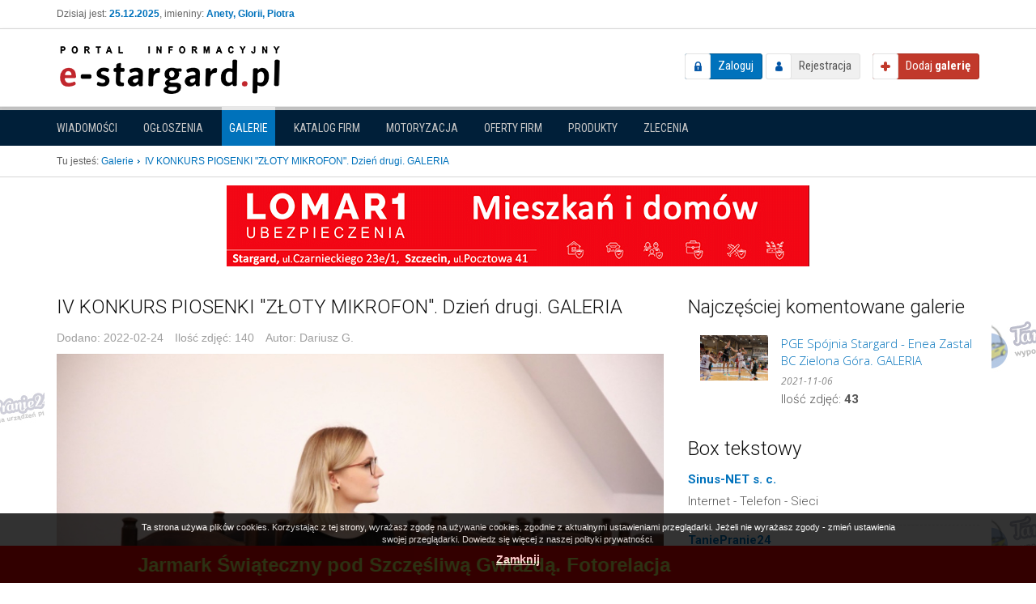

--- FILE ---
content_type: text/html; charset=utf-8
request_url: https://e-stargard.pl/galeria/642,iv-konkurs-piosenki-zloty-mikrofon-dzien-drugi-galeria?page=126
body_size: 9259
content:
<!DOCTYPE html>
<!--[if lt IE 7]>      <html class="no-js lt-ie9 lt-ie8 lt-ie7"> <![endif]-->
<!--[if IE 7]>         <html class="no-js lt-ie9 lt-ie8"> <![endif]-->
<!--[if IE 8]>         <html class="no-js lt-ie9"> <![endif]-->
<!--[if gt IE 8]><!--> <html class="no-js"> <!--<![endif]-->
    <head>
        <meta charset="utf-8">
        <meta http-equiv="X-UA-Compatible" content="IE=edge,chrome=1">
        <meta name="viewport" content="width=device-width, initial-scale=1">
		
        <title>IV KONKURS PIOSENKI &quot;ZŁOTY MIKROFON&quot;. Dzień drugi. GALERIA - Galeria Stargard - Stargard, okolice - wiadomości, aktualności, informacje, sport, kultura, rozrywka, dziennik,</title>
			
		<meta name="description" content="Prezentujemy galerię zdjęć z drugiego dnia KONKURSU &quot;ZŁOTY MIKROFON&quot;. Konkurs odbywa się w Państwowej Szkole Muzycznej I i II stopnia.">
<meta name="keywords" content="Galeria Stargard">
<meta name="robots" content="Stargard news, wiadomości Stargard, info Stargard, aktualności Stargard, informacje Stargard, sport Stargard, komunikaty Stargard, Stargard, kultura Stargard, policja Stargard,">
<meta property="og:site_name" content="Stargard, okolice - wiadomości, aktualności, informacje, sport, kultura, rozrywka, dziennik,">
<meta property="og:type" content="object">
<meta property="og:title" content="IV KONKURS PIOSENKI &quot;ZŁOTY MIKROFON&quot;. Dzień drugi. GALERIA">
<meta property="og:url" content="https://e-stargard.pl/galeria/642,iv-konkurs-piosenki-zloty-mikrofon-dzien-drugi-galeria">
<meta property="og:image" content="https://e-stargard.pl/_upload/galleries/2022/02/24/1645694916_34575_gb.jpg">
<meta property="og:image" content="https://e-stargard.pl/_upload/galleries/2022/02/24/1645694916_34576_gb.jpg">
<meta property="og:image" content="https://e-stargard.pl/_upload/galleries/2022/02/24/1645694916_34577_gb.jpg">
<meta property="og:image" content="https://e-stargard.pl/_upload/galleries/2022/02/24/1645694916_34578_gb.jpg">
<meta property="og:image" content="https://e-stargard.pl/_upload/galleries/2022/02/24/1645694916_34579_gb.jpg">
<meta property="og:image" content="https://e-stargard.pl/_upload/galleries/2022/02/24/1645694916_34580_gb.jpg">
<meta property="og:image" content="https://e-stargard.pl/_upload/galleries/2022/02/24/1645694916_34581_gb.jpg">
<meta property="og:image" content="https://e-stargard.pl/_upload/galleries/2022/02/24/1645694916_34582_gb.jpg">
<meta property="og:image" content="https://e-stargard.pl/_upload/galleries/2022/02/24/1645694916_34583_gb.jpg">
<meta property="og:image" content="https://e-stargard.pl/_upload/galleries/2022/02/24/1645694916_34584_gb.jpg">
<meta property="og:image" content="https://e-stargard.pl/_upload/galleries/2022/02/24/1645694916_34585_gb.jpg">
<meta property="og:image" content="https://e-stargard.pl/_upload/galleries/2022/02/24/1645694916_34586_gb.jpg">
<meta property="og:image" content="https://e-stargard.pl/_upload/galleries/2022/02/24/1645694916_34587_gb.jpg">
<meta property="og:image" content="https://e-stargard.pl/_upload/galleries/2022/02/24/1645694916_34588_gb.jpg">
<meta property="og:image" content="https://e-stargard.pl/_upload/galleries/2022/02/24/1645694916_34589_gb.jpg">
<meta property="og:image" content="https://e-stargard.pl/_upload/galleries/2022/02/24/1645694916_34590_gb.jpg">
<meta property="og:image" content="https://e-stargard.pl/_upload/galleries/2022/02/24/1645694916_34591_gb.jpg">
<meta property="og:image" content="https://e-stargard.pl/_upload/galleries/2022/02/24/1645694916_34592_gb.jpg">
<meta property="og:image" content="https://e-stargard.pl/_upload/galleries/2022/02/24/1645694916_34593_gb.jpg">
<meta property="og:image" content="https://e-stargard.pl/_upload/galleries/2022/02/24/1645694916_34594_gb.jpg">
<meta property="og:image" content="https://e-stargard.pl/_upload/galleries/2022/02/24/1645694916_34595_gb.jpg">
<meta property="og:image" content="https://e-stargard.pl/_upload/galleries/2022/02/24/1645694916_34596_gb.jpg">
<meta property="og:image" content="https://e-stargard.pl/_upload/galleries/2022/02/24/1645694916_34597_gb.jpg">
<meta property="og:image" content="https://e-stargard.pl/_upload/galleries/2022/02/24/1645694916_34598_gb.jpg">
<meta property="og:image" content="https://e-stargard.pl/_upload/galleries/2022/02/24/1645694916_34599_gb.jpg">
<meta property="og:image" content="https://e-stargard.pl/_upload/galleries/2022/02/24/1645694916_34600_gb.jpg">
<meta property="og:image" content="https://e-stargard.pl/_upload/galleries/2022/02/24/1645694916_34601_gb.jpg">
<meta property="og:image" content="https://e-stargard.pl/_upload/galleries/2022/02/24/1645694916_34602_gb.jpg">
<meta property="og:image" content="https://e-stargard.pl/_upload/galleries/2022/02/24/1645694916_34603_gb.jpg">
<meta property="og:image" content="https://e-stargard.pl/_upload/galleries/2022/02/24/1645694916_34604_gb.jpg">
<meta property="og:image" content="https://e-stargard.pl/_upload/galleries/2022/02/24/1645694916_34605_gb.jpg">
<meta property="og:image" content="https://e-stargard.pl/_upload/galleries/2022/02/24/1645694916_34606_gb.jpg">
<meta property="og:image" content="https://e-stargard.pl/_upload/galleries/2022/02/24/1645694916_34607_gb.jpg">
<meta property="og:image" content="https://e-stargard.pl/_upload/galleries/2022/02/24/1645694916_34608_gb.jpg">
<meta property="og:image" content="https://e-stargard.pl/_upload/galleries/2022/02/24/1645694916_34609_gb.jpg">
<meta property="og:image" content="https://e-stargard.pl/_upload/galleries/2022/02/24/1645694916_34610_gb.jpg">
<meta property="og:image" content="https://e-stargard.pl/_upload/galleries/2022/02/24/1645694916_34611_gb.jpg">
<meta property="og:image" content="https://e-stargard.pl/_upload/galleries/2022/02/24/1645694916_34612_gb.jpg">
<meta property="og:image" content="https://e-stargard.pl/_upload/galleries/2022/02/24/1645694916_34613_gb.jpg">
<meta property="og:image" content="https://e-stargard.pl/_upload/galleries/2022/02/24/1645694916_34614_gb.jpg">
<meta property="og:image" content="https://e-stargard.pl/_upload/galleries/2022/02/24/1645694916_34615_gb.jpg">
<meta property="og:image" content="https://e-stargard.pl/_upload/galleries/2022/02/24/1645694916_34616_gb.jpg">
<meta property="og:image" content="https://e-stargard.pl/_upload/galleries/2022/02/24/1645694916_34617_gb.jpg">
<meta property="og:image" content="https://e-stargard.pl/_upload/galleries/2022/02/24/1645694916_34618_gb.jpg">
<meta property="og:image" content="https://e-stargard.pl/_upload/galleries/2022/02/24/1645694916_34619_gb.jpg">
<meta property="og:image" content="https://e-stargard.pl/_upload/galleries/2022/02/24/1645694916_34620_gb.jpg">
<meta property="og:image" content="https://e-stargard.pl/_upload/galleries/2022/02/24/1645694916_34621_gb.jpg">
<meta property="og:image" content="https://e-stargard.pl/_upload/galleries/2022/02/24/1645694916_34622_gb.jpg">
<meta property="og:image" content="https://e-stargard.pl/_upload/galleries/2022/02/24/1645694916_34623_gb.jpg">
<meta property="og:image" content="https://e-stargard.pl/_upload/galleries/2022/02/24/1645694916_34624_gb.jpg">
<meta property="og:image" content="https://e-stargard.pl/_upload/galleries/2022/02/24/1645694916_34625_gb.jpg">
<meta property="og:image" content="https://e-stargard.pl/_upload/galleries/2022/02/24/1645694916_34626_gb.jpg">
<meta property="og:image" content="https://e-stargard.pl/_upload/galleries/2022/02/24/1645694916_34627_gb.jpg">
<meta property="og:image" content="https://e-stargard.pl/_upload/galleries/2022/02/24/1645694916_34628_gb.jpg">
<meta property="og:image" content="https://e-stargard.pl/_upload/galleries/2022/02/24/1645694916_34629_gb.jpg">
<meta property="og:image" content="https://e-stargard.pl/_upload/galleries/2022/02/24/1645694916_34630_gb.jpg">
<meta property="og:image" content="https://e-stargard.pl/_upload/galleries/2022/02/24/1645694916_34631_gb.jpg">
<meta property="og:image" content="https://e-stargard.pl/_upload/galleries/2022/02/24/1645694916_34632_gb.jpg">
<meta property="og:image" content="https://e-stargard.pl/_upload/galleries/2022/02/24/1645694916_34633_gb.jpg">
<meta property="og:image" content="https://e-stargard.pl/_upload/galleries/2022/02/24/1645694916_34634_gb.jpg">
<meta property="og:image" content="https://e-stargard.pl/_upload/galleries/2022/02/24/1645694916_34635_gb.jpg">
<meta property="og:image" content="https://e-stargard.pl/_upload/galleries/2022/02/24/1645694916_34636_gb.jpg">
<meta property="og:image" content="https://e-stargard.pl/_upload/galleries/2022/02/24/1645694916_34637_gb.jpg">
<meta property="og:image" content="https://e-stargard.pl/_upload/galleries/2022/02/24/1645694916_34638_gb.jpg">
<meta property="og:image" content="https://e-stargard.pl/_upload/galleries/2022/02/24/1645694916_34639_gb.jpg">
<meta property="og:image" content="https://e-stargard.pl/_upload/galleries/2022/02/24/1645694916_34640_gb.jpg">
<meta property="og:image" content="https://e-stargard.pl/_upload/galleries/2022/02/24/1645694916_34641_gb.jpg">
<meta property="og:image" content="https://e-stargard.pl/_upload/galleries/2022/02/24/1645694916_34642_gb.jpg">
<meta property="og:image" content="https://e-stargard.pl/_upload/galleries/2022/02/24/1645694916_34643_gb.jpg">
<meta property="og:image" content="https://e-stargard.pl/_upload/galleries/2022/02/24/1645694916_34644_gb.jpg">
<meta property="og:image" content="https://e-stargard.pl/_upload/galleries/2022/02/24/1645694916_34645_gb.jpg">
<meta property="og:image" content="https://e-stargard.pl/_upload/galleries/2022/02/24/1645694916_34646_gb.jpg">
<meta property="og:image" content="https://e-stargard.pl/_upload/galleries/2022/02/24/1645694916_34647_gb.jpg">
<meta property="og:image" content="https://e-stargard.pl/_upload/galleries/2022/02/24/1645694916_34648_gb.jpg">
<meta property="og:image" content="https://e-stargard.pl/_upload/galleries/2022/02/24/1645694916_34649_gb.jpg">
<meta property="og:image" content="https://e-stargard.pl/_upload/galleries/2022/02/24/1645694916_34650_gb.jpg">
<meta property="og:image" content="https://e-stargard.pl/_upload/galleries/2022/02/24/1645694916_34651_gb.jpg">
<meta property="og:image" content="https://e-stargard.pl/_upload/galleries/2022/02/24/1645694916_34652_gb.jpg">
<meta property="og:image" content="https://e-stargard.pl/_upload/galleries/2022/02/24/1645694916_34653_gb.jpg">
<meta property="og:image" content="https://e-stargard.pl/_upload/galleries/2022/02/24/1645694916_34654_gb.jpg">
<meta property="og:image" content="https://e-stargard.pl/_upload/galleries/2022/02/24/1645694916_34655_gb.jpg">
<meta property="og:image" content="https://e-stargard.pl/_upload/galleries/2022/02/24/1645694916_34656_gb.jpg">
<meta property="og:image" content="https://e-stargard.pl/_upload/galleries/2022/02/24/1645694916_34657_gb.jpg">
<meta property="og:image" content="https://e-stargard.pl/_upload/galleries/2022/02/24/1645694916_34658_gb.jpg">
<meta property="og:image" content="https://e-stargard.pl/_upload/galleries/2022/02/24/1645694916_34659_gb.jpg">
<meta property="og:image" content="https://e-stargard.pl/_upload/galleries/2022/02/24/1645694916_34660_gb.jpg">
<meta property="og:image" content="https://e-stargard.pl/_upload/galleries/2022/02/24/1645694916_34661_gb.jpg">
<meta property="og:image" content="https://e-stargard.pl/_upload/galleries/2022/02/24/1645694916_34662_gb.jpg">
<meta property="og:image" content="https://e-stargard.pl/_upload/galleries/2022/02/24/1645694916_34663_gb.jpg">
<meta property="og:image" content="https://e-stargard.pl/_upload/galleries/2022/02/24/1645694916_34664_gb.jpg">
<meta property="og:image" content="https://e-stargard.pl/_upload/galleries/2022/02/24/1645694916_34665_gb.jpg">
<meta property="og:image" content="https://e-stargard.pl/_upload/galleries/2022/02/24/1645694916_34666_gb.jpg">
<meta property="og:image" content="https://e-stargard.pl/_upload/galleries/2022/02/24/1645694916_34667_gb.jpg">
<meta property="og:image" content="https://e-stargard.pl/_upload/galleries/2022/02/24/1645694916_34668_gb.jpg">
<meta property="og:image" content="https://e-stargard.pl/_upload/galleries/2022/02/24/1645694916_34669_gb.jpg">
<meta property="og:image" content="https://e-stargard.pl/_upload/galleries/2022/02/24/1645694916_34670_gb.jpg">
<meta property="og:image" content="https://e-stargard.pl/_upload/galleries/2022/02/24/1645694916_34671_gb.jpg">
<meta property="og:image" content="https://e-stargard.pl/_upload/galleries/2022/02/24/1645694916_34672_gb.jpg">
<meta property="og:image" content="https://e-stargard.pl/_upload/galleries/2022/02/24/1645694916_34673_gb.jpg">
<meta property="og:image" content="https://e-stargard.pl/_upload/galleries/2022/02/24/1645694916_34674_gb.jpg">
<meta property="og:image" content="https://e-stargard.pl/_upload/galleries/2022/02/24/1645694916_34675_gb.jpg">
<meta property="og:image" content="https://e-stargard.pl/_upload/galleries/2022/02/24/1645694916_34676_gb.jpg">
<meta property="og:image" content="https://e-stargard.pl/_upload/galleries/2022/02/24/1645694916_34677_gb.jpg">
<meta property="og:image" content="https://e-stargard.pl/_upload/galleries/2022/02/24/1645694916_34678_gb.jpg">
<meta property="og:image" content="https://e-stargard.pl/_upload/galleries/2022/02/24/1645694916_34679_gb.jpg">
<meta property="og:image" content="https://e-stargard.pl/_upload/galleries/2022/02/24/1645694916_34680_gb.jpg">
<meta property="og:image" content="https://e-stargard.pl/_upload/galleries/2022/02/24/1645694916_34681_gb.jpg">
<meta property="og:image" content="https://e-stargard.pl/_upload/galleries/2022/02/24/1645694916_34682_gb.jpg">
<meta property="og:image" content="https://e-stargard.pl/_upload/galleries/2022/02/24/1645694916_34683_gb.jpg">
<meta property="og:image" content="https://e-stargard.pl/_upload/galleries/2022/02/24/1645694916_34684_gb.jpg">
<meta property="og:image" content="https://e-stargard.pl/_upload/galleries/2022/02/24/1645694916_34685_gb.jpg">
<meta property="og:image" content="https://e-stargard.pl/_upload/galleries/2022/02/24/1645694916_34686_gb.jpg">
<meta property="og:image" content="https://e-stargard.pl/_upload/galleries/2022/02/24/1645694916_34687_gb.jpg">
<meta property="og:image" content="https://e-stargard.pl/_upload/galleries/2022/02/24/1645694916_34688_gb.jpg">
<meta property="og:image" content="https://e-stargard.pl/_upload/galleries/2022/02/24/1645694916_34689_gb.jpg">
<meta property="og:image" content="https://e-stargard.pl/_upload/galleries/2022/02/24/1645694916_34690_gb.jpg">
<meta property="og:image" content="https://e-stargard.pl/_upload/galleries/2022/02/24/1645694916_34691_gb.jpg">
<meta property="og:image" content="https://e-stargard.pl/_upload/galleries/2022/02/24/1645694916_34692_gb.jpg">
<meta property="og:image" content="https://e-stargard.pl/_upload/galleries/2022/02/24/1645694916_34693_gb.jpg">
<meta property="og:image" content="https://e-stargard.pl/_upload/galleries/2022/02/24/1645694916_34694_gb.jpg">
<meta property="og:image" content="https://e-stargard.pl/_upload/galleries/2022/02/24/1645694916_34695_gb.jpg">
<meta property="og:image" content="https://e-stargard.pl/_upload/galleries/2022/02/24/1645694916_34696_gb.jpg">
<meta property="og:image" content="https://e-stargard.pl/_upload/galleries/2022/02/24/1645694916_34697_gb.jpg">
<meta property="og:image" content="https://e-stargard.pl/_upload/galleries/2022/02/24/1645694916_34698_gb.jpg">
<meta property="og:image" content="https://e-stargard.pl/_upload/galleries/2022/02/24/1645694916_34699_gb.jpg">
<meta property="og:image" content="https://e-stargard.pl/_upload/galleries/2022/02/24/1645694916_34700_gb.jpg">
<meta property="og:image" content="https://e-stargard.pl/_upload/galleries/2022/02/24/1645694916_34701_gb.jpg">
<meta property="og:image" content="https://e-stargard.pl/_upload/galleries/2022/02/24/1645694916_34702_gb.jpg">
<meta property="og:image" content="https://e-stargard.pl/_upload/galleries/2022/02/24/1645694916_34703_gb.jpg">
<meta property="og:image" content="https://e-stargard.pl/_upload/galleries/2022/02/24/1645694916_34704_gb.jpg">
<meta property="og:image" content="https://e-stargard.pl/_upload/galleries/2022/02/24/1645694916_34705_gb.jpg">
<meta property="og:image" content="https://e-stargard.pl/_upload/galleries/2022/02/24/1645694916_34706_gb.jpg">
<meta property="og:image" content="https://e-stargard.pl/_upload/galleries/2022/02/24/1645694916_34707_gb.jpg">
<meta property="og:image" content="https://e-stargard.pl/_upload/galleries/2022/02/24/1645694916_34708_gb.jpg">
<meta property="og:image" content="https://e-stargard.pl/_upload/galleries/2022/02/24/1645694916_34709_gb.jpg">
<meta property="og:image" content="https://e-stargard.pl/_upload/galleries/2022/02/24/1645694916_34710_gb.jpg">
<meta property="og:image" content="https://e-stargard.pl/_upload/galleries/2022/02/24/1645694916_34711_gb.jpg">
<meta property="og:image" content="https://e-stargard.pl/_upload/galleries/2022/02/24/1645694916_34712_gb.jpg">
<meta property="og:image" content="https://e-stargard.pl/_upload/galleries/2022/02/24/1645694916_34713_gb.jpg">
<meta property="og:image" content="https://e-stargard.pl/_upload/galleries/2022/02/24/1645694916_34714_gb.jpg">
<meta property="og:description" content="Prezentujemy galerię zdjęć z drugiego dnia KONKURSU &quot;ZŁOTY MIKROFON&quot;. Konkurs odbywa się w Państwowej Szkole Muzycznej I i II stopnia.">
<meta property="og:image" content="https://e-stargard.pl/media/img/logo.png">
		
		
	    <link href='//fonts.googleapis.com/css?family=Open+Sans:400,300,300italic,400italic,700,700italic|Roboto:400,300,300italic,400italic,700,700italic|Roboto+Condensed:400,300,300italic,400italic,700,700italic&subset=latin,latin-ext' rel='stylesheet' type='text/css'>

		<link type="text/css" href="https://e-stargard.pl/media/css/common.css" rel="stylesheet" /><link type="text/css" href="https://e-stargard.pl/media/css/bootstrap.min.css" rel="stylesheet" /><link type="text/css" href="https://e-stargard.pl/media/css/bootstrap-theme.css" rel="stylesheet" /><link type="text/css" href="https://e-stargard.pl/media/css/main.css" rel="stylesheet" /><link type="text/css" href="https://e-stargard.pl/media/galleries/css/galleries.css" rel="stylesheet" /><link type="text/css" href="https://e-stargard.pl/media/stackicons/css/stackicons.min.css" rel="stylesheet" /><link type="text/css" href="https://e-stargard.pl/media/css/ads.css" rel="stylesheet" /><link type="text/css" href="https://e-stargard.pl/media/catalog/css/catalog.global.css" rel="stylesheet" /><link type="text/css" href="https://e-stargard.pl/media/offers/css/offers.global.css" rel="stylesheet" /><link type="text/css" href="https://e-stargard.pl/media/announcements/css/announcements.global.css" rel="stylesheet" /><link type="text/css" href="https://e-stargard.pl/media/announcements_moto/css/announcements.global.css" rel="stylesheet" /><link type="text/css" href="https://e-stargard.pl/media/css/news.css" rel="stylesheet" /><link type="text/css" href="https://e-stargard.pl/media/products/css/products.global.css" rel="stylesheet" /><link type="text/css" href="https://e-stargard.pl/media/js/flexslider/flexslider.css" rel="stylesheet" /><link type="text/css" href="https://e-stargard.pl/media/posts/css/posts.css" rel="stylesheet" /><link type="text/css" href="https://e-stargard.pl/media/js/vendor/fancybox/jquery.fancybox-1.3.4.css" rel="stylesheet" /><link type="text/css" href="https://e-stargard.pl/media/css/custom.css" rel="stylesheet" />		
		<script type="text/javascript" src="https://e-stargard.pl/media/js/vendor/jquery-1.11.0.min.js"></script><script type="text/javascript" src="https://e-stargard.pl/media/js/vendor/bootstrap.js"></script><script type="text/javascript" src="https://e-stargard.pl/media/js/vendor/modernizr-2.6.2-respond-1.1.0.min.js"></script><script type="text/javascript" src="https://e-stargard.pl/media/js/plugins.js"></script><script type="text/javascript" src="https://e-stargard.pl/media/js/main.js"></script><script type="text/javascript" src="https://e-stargard.pl/media/js/flexslider/jquery.flexslider.js"></script><script type="text/javascript" src="https://e-stargard.pl/media/posts/js/posts.js"></script><script type="text/javascript" src="https://e-stargard.pl/media/js/vendor/fancybox/jquery.fancybox-1.3.4.js"></script><script type="text/javascript" src="https://e-stargard.pl/media/js/jquery.tools.min.js"></script><script type="text/javascript" src="https://e-stargard.pl/media/js/scripts.js"></script>    </head>
    <body>
		<script type="text/javascript">
    var base_url = 'https://e-stargard.pl/';
</script>		
        <!--[if lt IE 7]>
            <p class="browsehappy">You are using an <strong>outdated</strong> browser. Please <a href="http://browsehappy.com/">upgrade your browser</a> to improve your experience.</p>
        <![endif]-->
		
		<div class="header_top">
			<div class="container">
				<div class="row">
					<div class="col-sm-6">
												<div class="today_info">
							Dzisiaj jest: <strong>25.12.2025</strong>, imieniny: <strong>Anety, Glorii, Piotra</strong>						</div>
											</div>
					<div class="col-sm-6">
																							</div>
				</div>
			</div>
		</div>
		
		<header class="navbar navbar-default" role="navigation">
			<div class="container">
				
				<div class="navbar-header">
					<button type="button" class="navbar-toggle" data-toggle="collapse" data-target="#user_nav">
						<span class="glyphicon glyphicon-user"></span>
					</button>
				
					<div id="logo">
						<a href="https://e-stargard.pl/">
							<img src="/media/img/logo.png" alt="Logo" />
						</a>
					</div>
				</div>
				
				<div class=" navbar-right">
					<div id="user_nav" class="navbar-collapse collapse">
												<div id="not_logged_user_nav">
							<a href="https://e-stargard.pl/logowanie-uzytkownika" class="login_btn">Zaloguj</a>							<a href="https://e-stargard.pl/rejestracja" class="register_btn">Rejestracja</a>						</div>
											</div><!--/.navbar-collapse -->
				
					<a id="add-gallery" href="https://e-stargard.pl/galerie/dodaj" class="add_btn"><span>Dodaj <strong>galerię</strong></span></a>				</div>
			
			</div>
				
						
		</header>
		
		<div id="modules_nav_side">
			<div class="container">

								
				<button type="button" class="btn btn-block change-module-btn" data-toggle="collapse" data-target="#modules_nav">
					Galerie					<span class="caret"></span>
				</button>
				
				<nav id="modules_nav" class="collapse">
					<ul class="nav nav-pills">
												<li class="">
							<a href="https://e-stargard.pl/">Wiadomości</a>						</li>
												<li class="">
							<a href="https://e-stargard.pl/ogloszenia">Ogłoszenia</a>						</li>
												<li class="active">
							<a href="https://e-stargard.pl/galerie">Galerie</a>						</li>
												<li class="">
							<a href="https://e-stargard.pl/katalog">Katalog firm</a>						</li>
												<li class="">
							<a href="https://e-stargard.pl/motoryzacja">Motoryzacja</a>						</li>
												<li class="">
							<a href="https://e-stargard.pl/oferty">Oferty firm</a>						</li>
												<li class="">
							<a href="https://e-stargard.pl/produkty">Produkty</a>						</li>
												<li class="">
							<a href="https://e-stargard.pl/zlecenia">Zlecenia</a>						</li>
											</ul>
				</nav>
				
								
			</div>
		</div><!-- /#modules_nav_side -->
				
				
		
		
				
				<div class="main_top">
			<div class="container">

				<div id="breadcrumbs">
					<span>Tu jesteś:</span>
					<ul class="breadcrumbs" itemscope itemtype="http://schema.org/BreadcrumbList">
						<li itemprop="itemListElement" itemscope itemtype="http://schema.org/ListItem">
				<a href="https://e-stargard.pl/galerie" title="Galerie" itemprop="item">
					<span itemprop="name">
						Galerie					</span>
				</a>
                <meta itemprop="position" content="1" />
            </li>
										<li class="last">IV KONKURS PIOSENKI &quot;ZŁOTY MIKROFON&quot;. Dzień drugi. GALERIA<li>
					</ul>				</div>
				
			</div>
		</div><!-- /.main_top -->
				
		<div class="banners banner_place_a">
	<iframe src="https://e-stargard.pl/ads/show/1?limit=1" seamless class="ads_frame" scrolling="no"></iframe>
</div>		
		
        <main class="bg_bar">
            <div id="main">
                <div class="container skycraper_container">
                    		
<div id="galleries_layout" class="row">
	
	<div id="galleries_content" class="col-md-8">
		
		<div id="content" class="row">
			<div class="col-md-12">
				<div id="flashinfo">
									</div>

				<div id="gallery_show_box" class="box primary">
	<div class="box-header">
		<h1>IV KONKURS PIOSENKI &quot;ZŁOTY MIKROFON&quot;. Dzień drugi. GALERIA</h1>
	</div>
	<div class="content">
		
		<div class="meta">
						
			<span class="date_added">
				<span class="label">Dodano:</span>
				<span class="value">2022-02-24</span>
			</span>

			<span class="images_counter">
				<span class="label">Ilość zdjęć:</span>
				<span class="value">140</span>
			</span>
			
						<span class="author">
				<span class="label">Autor:</span>
				<span class="value">Dariusz G.</span>
			</span>
						
		</div>
		
				
		<div id="big_image" class="image-wrapper">
						<img src="/_upload/galleries/2022/02/24/1645694916_34700_gb.jpg" alt="IV KONKURS PIOSENKI &quot;ZŁOTY MIKROFON&quot;. Dzień drugi. GALERIA" />						
									<a href="https://e-stargard.pl/galeria/642,iv-konkurs-piosenki-zloty-mikrofon-dzien-drugi-galeria?page=125" rel="prev" class="page_action page_prev">
				&laquo; Poprzednia			</a>
						
						<a href="https://e-stargard.pl/galeria/642,iv-konkurs-piosenki-zloty-mikrofon-dzien-drugi-galeria?page=127" rel="next" class="page_action page_next">
				Następna &raquo;
			</a>
								</div>
		
				<div class="description">
			Prezentujemy galerię zdjęć z drugiego dnia KONKURSU &quot;ZŁOTY MIKROFON&quot;. Konkurs odbywa się w Państwowej Szkole Muzycznej I i II stopnia.		</div>
				
				<div class="gallery_pagination">
						<a href="https://e-stargard.pl/galeria/642,iv-konkurs-piosenki-zloty-mikrofon-dzien-drugi-galeria?page=125" rel="prev">
				&laquo; Poprzednia			</a>
						
			<span class="page_info">
				<strong>126</strong> / 140			</span>
			
						<a href="https://e-stargard.pl/galeria/642,iv-konkurs-piosenki-zloty-mikrofon-dzien-drugi-galeria?page=127" rel="next">
				Następna &raquo;
			</a>
					</div>
		
		<ol class="gallery_images_list">
						<li class="">
				<div class="image-wrapper">
					<a href="https://e-stargard.pl/galeria/642,iv-konkurs-piosenki-zloty-mikrofon-dzien-drugi-galeria?page=1">
												<img src="/_upload/galleries/2022/02/24/1645694916_34575_gl.jpg" alt="IV KONKURS PIOSENKI &quot;ZŁOTY MIKROFON&quot;. Dzień drugi. GALERIA" />											</a>
				</div>
			</li>
						<li class="">
				<div class="image-wrapper">
					<a href="https://e-stargard.pl/galeria/642,iv-konkurs-piosenki-zloty-mikrofon-dzien-drugi-galeria?page=2">
												<img src="/_upload/galleries/2022/02/24/1645694916_34576_gl.jpg" alt="IV KONKURS PIOSENKI &quot;ZŁOTY MIKROFON&quot;. Dzień drugi. GALERIA" />											</a>
				</div>
			</li>
						<li class="">
				<div class="image-wrapper">
					<a href="https://e-stargard.pl/galeria/642,iv-konkurs-piosenki-zloty-mikrofon-dzien-drugi-galeria?page=3">
												<img src="/_upload/galleries/2022/02/24/1645694916_34577_gl.jpg" alt="IV KONKURS PIOSENKI &quot;ZŁOTY MIKROFON&quot;. Dzień drugi. GALERIA" />											</a>
				</div>
			</li>
						<li class="">
				<div class="image-wrapper">
					<a href="https://e-stargard.pl/galeria/642,iv-konkurs-piosenki-zloty-mikrofon-dzien-drugi-galeria?page=4">
												<img src="/_upload/galleries/2022/02/24/1645694916_34578_gl.jpg" alt="IV KONKURS PIOSENKI &quot;ZŁOTY MIKROFON&quot;. Dzień drugi. GALERIA" />											</a>
				</div>
			</li>
						<li class="">
				<div class="image-wrapper">
					<a href="https://e-stargard.pl/galeria/642,iv-konkurs-piosenki-zloty-mikrofon-dzien-drugi-galeria?page=5">
												<img src="/_upload/galleries/2022/02/24/1645694916_34579_gl.jpg" alt="IV KONKURS PIOSENKI &quot;ZŁOTY MIKROFON&quot;. Dzień drugi. GALERIA" />											</a>
				</div>
			</li>
						<li class="">
				<div class="image-wrapper">
					<a href="https://e-stargard.pl/galeria/642,iv-konkurs-piosenki-zloty-mikrofon-dzien-drugi-galeria?page=6">
												<img src="/_upload/galleries/2022/02/24/1645694916_34580_gl.jpg" alt="IV KONKURS PIOSENKI &quot;ZŁOTY MIKROFON&quot;. Dzień drugi. GALERIA" />											</a>
				</div>
			</li>
						<li class="">
				<div class="image-wrapper">
					<a href="https://e-stargard.pl/galeria/642,iv-konkurs-piosenki-zloty-mikrofon-dzien-drugi-galeria?page=7">
												<img src="/_upload/galleries/2022/02/24/1645694916_34581_gl.jpg" alt="IV KONKURS PIOSENKI &quot;ZŁOTY MIKROFON&quot;. Dzień drugi. GALERIA" />											</a>
				</div>
			</li>
						<li class="">
				<div class="image-wrapper">
					<a href="https://e-stargard.pl/galeria/642,iv-konkurs-piosenki-zloty-mikrofon-dzien-drugi-galeria?page=8">
												<img src="/_upload/galleries/2022/02/24/1645694916_34582_gl.jpg" alt="IV KONKURS PIOSENKI &quot;ZŁOTY MIKROFON&quot;. Dzień drugi. GALERIA" />											</a>
				</div>
			</li>
						<li class="">
				<div class="image-wrapper">
					<a href="https://e-stargard.pl/galeria/642,iv-konkurs-piosenki-zloty-mikrofon-dzien-drugi-galeria?page=9">
												<img src="/_upload/galleries/2022/02/24/1645694916_34583_gl.jpg" alt="IV KONKURS PIOSENKI &quot;ZŁOTY MIKROFON&quot;. Dzień drugi. GALERIA" />											</a>
				</div>
			</li>
						<li class="">
				<div class="image-wrapper">
					<a href="https://e-stargard.pl/galeria/642,iv-konkurs-piosenki-zloty-mikrofon-dzien-drugi-galeria?page=10">
												<img src="/_upload/galleries/2022/02/24/1645694916_34584_gl.jpg" alt="IV KONKURS PIOSENKI &quot;ZŁOTY MIKROFON&quot;. Dzień drugi. GALERIA" />											</a>
				</div>
			</li>
						<li class="">
				<div class="image-wrapper">
					<a href="https://e-stargard.pl/galeria/642,iv-konkurs-piosenki-zloty-mikrofon-dzien-drugi-galeria?page=11">
												<img src="/_upload/galleries/2022/02/24/1645694916_34585_gl.jpg" alt="IV KONKURS PIOSENKI &quot;ZŁOTY MIKROFON&quot;. Dzień drugi. GALERIA" />											</a>
				</div>
			</li>
						<li class="">
				<div class="image-wrapper">
					<a href="https://e-stargard.pl/galeria/642,iv-konkurs-piosenki-zloty-mikrofon-dzien-drugi-galeria?page=12">
												<img src="/_upload/galleries/2022/02/24/1645694916_34586_gl.jpg" alt="IV KONKURS PIOSENKI &quot;ZŁOTY MIKROFON&quot;. Dzień drugi. GALERIA" />											</a>
				</div>
			</li>
						<li class="">
				<div class="image-wrapper">
					<a href="https://e-stargard.pl/galeria/642,iv-konkurs-piosenki-zloty-mikrofon-dzien-drugi-galeria?page=13">
												<img src="/_upload/galleries/2022/02/24/1645694916_34587_gl.jpg" alt="IV KONKURS PIOSENKI &quot;ZŁOTY MIKROFON&quot;. Dzień drugi. GALERIA" />											</a>
				</div>
			</li>
						<li class="">
				<div class="image-wrapper">
					<a href="https://e-stargard.pl/galeria/642,iv-konkurs-piosenki-zloty-mikrofon-dzien-drugi-galeria?page=14">
												<img src="/_upload/galleries/2022/02/24/1645694916_34588_gl.jpg" alt="IV KONKURS PIOSENKI &quot;ZŁOTY MIKROFON&quot;. Dzień drugi. GALERIA" />											</a>
				</div>
			</li>
						<li class="">
				<div class="image-wrapper">
					<a href="https://e-stargard.pl/galeria/642,iv-konkurs-piosenki-zloty-mikrofon-dzien-drugi-galeria?page=15">
												<img src="/_upload/galleries/2022/02/24/1645694916_34589_gl.jpg" alt="IV KONKURS PIOSENKI &quot;ZŁOTY MIKROFON&quot;. Dzień drugi. GALERIA" />											</a>
				</div>
			</li>
						<li class="">
				<div class="image-wrapper">
					<a href="https://e-stargard.pl/galeria/642,iv-konkurs-piosenki-zloty-mikrofon-dzien-drugi-galeria?page=16">
												<img src="/_upload/galleries/2022/02/24/1645694916_34590_gl.jpg" alt="IV KONKURS PIOSENKI &quot;ZŁOTY MIKROFON&quot;. Dzień drugi. GALERIA" />											</a>
				</div>
			</li>
						<li class="">
				<div class="image-wrapper">
					<a href="https://e-stargard.pl/galeria/642,iv-konkurs-piosenki-zloty-mikrofon-dzien-drugi-galeria?page=17">
												<img src="/_upload/galleries/2022/02/24/1645694916_34591_gl.jpg" alt="IV KONKURS PIOSENKI &quot;ZŁOTY MIKROFON&quot;. Dzień drugi. GALERIA" />											</a>
				</div>
			</li>
						<li class="">
				<div class="image-wrapper">
					<a href="https://e-stargard.pl/galeria/642,iv-konkurs-piosenki-zloty-mikrofon-dzien-drugi-galeria?page=18">
												<img src="/_upload/galleries/2022/02/24/1645694916_34592_gl.jpg" alt="IV KONKURS PIOSENKI &quot;ZŁOTY MIKROFON&quot;. Dzień drugi. GALERIA" />											</a>
				</div>
			</li>
						<li class="">
				<div class="image-wrapper">
					<a href="https://e-stargard.pl/galeria/642,iv-konkurs-piosenki-zloty-mikrofon-dzien-drugi-galeria?page=19">
												<img src="/_upload/galleries/2022/02/24/1645694916_34593_gl.jpg" alt="IV KONKURS PIOSENKI &quot;ZŁOTY MIKROFON&quot;. Dzień drugi. GALERIA" />											</a>
				</div>
			</li>
						<li class="">
				<div class="image-wrapper">
					<a href="https://e-stargard.pl/galeria/642,iv-konkurs-piosenki-zloty-mikrofon-dzien-drugi-galeria?page=20">
												<img src="/_upload/galleries/2022/02/24/1645694916_34594_gl.jpg" alt="IV KONKURS PIOSENKI &quot;ZŁOTY MIKROFON&quot;. Dzień drugi. GALERIA" />											</a>
				</div>
			</li>
						<li class="">
				<div class="image-wrapper">
					<a href="https://e-stargard.pl/galeria/642,iv-konkurs-piosenki-zloty-mikrofon-dzien-drugi-galeria?page=21">
												<img src="/_upload/galleries/2022/02/24/1645694916_34595_gl.jpg" alt="IV KONKURS PIOSENKI &quot;ZŁOTY MIKROFON&quot;. Dzień drugi. GALERIA" />											</a>
				</div>
			</li>
						<li class="">
				<div class="image-wrapper">
					<a href="https://e-stargard.pl/galeria/642,iv-konkurs-piosenki-zloty-mikrofon-dzien-drugi-galeria?page=22">
												<img src="/_upload/galleries/2022/02/24/1645694916_34596_gl.jpg" alt="IV KONKURS PIOSENKI &quot;ZŁOTY MIKROFON&quot;. Dzień drugi. GALERIA" />											</a>
				</div>
			</li>
						<li class="">
				<div class="image-wrapper">
					<a href="https://e-stargard.pl/galeria/642,iv-konkurs-piosenki-zloty-mikrofon-dzien-drugi-galeria?page=23">
												<img src="/_upload/galleries/2022/02/24/1645694916_34597_gl.jpg" alt="IV KONKURS PIOSENKI &quot;ZŁOTY MIKROFON&quot;. Dzień drugi. GALERIA" />											</a>
				</div>
			</li>
						<li class="">
				<div class="image-wrapper">
					<a href="https://e-stargard.pl/galeria/642,iv-konkurs-piosenki-zloty-mikrofon-dzien-drugi-galeria?page=24">
												<img src="/_upload/galleries/2022/02/24/1645694916_34598_gl.jpg" alt="IV KONKURS PIOSENKI &quot;ZŁOTY MIKROFON&quot;. Dzień drugi. GALERIA" />											</a>
				</div>
			</li>
						<li class="">
				<div class="image-wrapper">
					<a href="https://e-stargard.pl/galeria/642,iv-konkurs-piosenki-zloty-mikrofon-dzien-drugi-galeria?page=25">
												<img src="/_upload/galleries/2022/02/24/1645694916_34599_gl.jpg" alt="IV KONKURS PIOSENKI &quot;ZŁOTY MIKROFON&quot;. Dzień drugi. GALERIA" />											</a>
				</div>
			</li>
						<li class="">
				<div class="image-wrapper">
					<a href="https://e-stargard.pl/galeria/642,iv-konkurs-piosenki-zloty-mikrofon-dzien-drugi-galeria?page=26">
												<img src="/_upload/galleries/2022/02/24/1645694916_34600_gl.jpg" alt="IV KONKURS PIOSENKI &quot;ZŁOTY MIKROFON&quot;. Dzień drugi. GALERIA" />											</a>
				</div>
			</li>
						<li class="">
				<div class="image-wrapper">
					<a href="https://e-stargard.pl/galeria/642,iv-konkurs-piosenki-zloty-mikrofon-dzien-drugi-galeria?page=27">
												<img src="/_upload/galleries/2022/02/24/1645694916_34601_gl.jpg" alt="IV KONKURS PIOSENKI &quot;ZŁOTY MIKROFON&quot;. Dzień drugi. GALERIA" />											</a>
				</div>
			</li>
						<li class="">
				<div class="image-wrapper">
					<a href="https://e-stargard.pl/galeria/642,iv-konkurs-piosenki-zloty-mikrofon-dzien-drugi-galeria?page=28">
												<img src="/_upload/galleries/2022/02/24/1645694916_34602_gl.jpg" alt="IV KONKURS PIOSENKI &quot;ZŁOTY MIKROFON&quot;. Dzień drugi. GALERIA" />											</a>
				</div>
			</li>
						<li class="">
				<div class="image-wrapper">
					<a href="https://e-stargard.pl/galeria/642,iv-konkurs-piosenki-zloty-mikrofon-dzien-drugi-galeria?page=29">
												<img src="/_upload/galleries/2022/02/24/1645694916_34603_gl.jpg" alt="IV KONKURS PIOSENKI &quot;ZŁOTY MIKROFON&quot;. Dzień drugi. GALERIA" />											</a>
				</div>
			</li>
						<li class="">
				<div class="image-wrapper">
					<a href="https://e-stargard.pl/galeria/642,iv-konkurs-piosenki-zloty-mikrofon-dzien-drugi-galeria?page=30">
												<img src="/_upload/galleries/2022/02/24/1645694916_34604_gl.jpg" alt="IV KONKURS PIOSENKI &quot;ZŁOTY MIKROFON&quot;. Dzień drugi. GALERIA" />											</a>
				</div>
			</li>
						<li class="">
				<div class="image-wrapper">
					<a href="https://e-stargard.pl/galeria/642,iv-konkurs-piosenki-zloty-mikrofon-dzien-drugi-galeria?page=31">
												<img src="/_upload/galleries/2022/02/24/1645694916_34605_gl.jpg" alt="IV KONKURS PIOSENKI &quot;ZŁOTY MIKROFON&quot;. Dzień drugi. GALERIA" />											</a>
				</div>
			</li>
						<li class="">
				<div class="image-wrapper">
					<a href="https://e-stargard.pl/galeria/642,iv-konkurs-piosenki-zloty-mikrofon-dzien-drugi-galeria?page=32">
												<img src="/_upload/galleries/2022/02/24/1645694916_34606_gl.jpg" alt="IV KONKURS PIOSENKI &quot;ZŁOTY MIKROFON&quot;. Dzień drugi. GALERIA" />											</a>
				</div>
			</li>
						<li class="">
				<div class="image-wrapper">
					<a href="https://e-stargard.pl/galeria/642,iv-konkurs-piosenki-zloty-mikrofon-dzien-drugi-galeria?page=33">
												<img src="/_upload/galleries/2022/02/24/1645694916_34607_gl.jpg" alt="IV KONKURS PIOSENKI &quot;ZŁOTY MIKROFON&quot;. Dzień drugi. GALERIA" />											</a>
				</div>
			</li>
						<li class="">
				<div class="image-wrapper">
					<a href="https://e-stargard.pl/galeria/642,iv-konkurs-piosenki-zloty-mikrofon-dzien-drugi-galeria?page=34">
												<img src="/_upload/galleries/2022/02/24/1645694916_34608_gl.jpg" alt="IV KONKURS PIOSENKI &quot;ZŁOTY MIKROFON&quot;. Dzień drugi. GALERIA" />											</a>
				</div>
			</li>
						<li class="">
				<div class="image-wrapper">
					<a href="https://e-stargard.pl/galeria/642,iv-konkurs-piosenki-zloty-mikrofon-dzien-drugi-galeria?page=35">
												<img src="/_upload/galleries/2022/02/24/1645694916_34609_gl.jpg" alt="IV KONKURS PIOSENKI &quot;ZŁOTY MIKROFON&quot;. Dzień drugi. GALERIA" />											</a>
				</div>
			</li>
						<li class="">
				<div class="image-wrapper">
					<a href="https://e-stargard.pl/galeria/642,iv-konkurs-piosenki-zloty-mikrofon-dzien-drugi-galeria?page=36">
												<img src="/_upload/galleries/2022/02/24/1645694916_34610_gl.jpg" alt="IV KONKURS PIOSENKI &quot;ZŁOTY MIKROFON&quot;. Dzień drugi. GALERIA" />											</a>
				</div>
			</li>
						<li class="">
				<div class="image-wrapper">
					<a href="https://e-stargard.pl/galeria/642,iv-konkurs-piosenki-zloty-mikrofon-dzien-drugi-galeria?page=37">
												<img src="/_upload/galleries/2022/02/24/1645694916_34611_gl.jpg" alt="IV KONKURS PIOSENKI &quot;ZŁOTY MIKROFON&quot;. Dzień drugi. GALERIA" />											</a>
				</div>
			</li>
						<li class="">
				<div class="image-wrapper">
					<a href="https://e-stargard.pl/galeria/642,iv-konkurs-piosenki-zloty-mikrofon-dzien-drugi-galeria?page=38">
												<img src="/_upload/galleries/2022/02/24/1645694916_34612_gl.jpg" alt="IV KONKURS PIOSENKI &quot;ZŁOTY MIKROFON&quot;. Dzień drugi. GALERIA" />											</a>
				</div>
			</li>
						<li class="">
				<div class="image-wrapper">
					<a href="https://e-stargard.pl/galeria/642,iv-konkurs-piosenki-zloty-mikrofon-dzien-drugi-galeria?page=39">
												<img src="/_upload/galleries/2022/02/24/1645694916_34613_gl.jpg" alt="IV KONKURS PIOSENKI &quot;ZŁOTY MIKROFON&quot;. Dzień drugi. GALERIA" />											</a>
				</div>
			</li>
						<li class="">
				<div class="image-wrapper">
					<a href="https://e-stargard.pl/galeria/642,iv-konkurs-piosenki-zloty-mikrofon-dzien-drugi-galeria?page=40">
												<img src="/_upload/galleries/2022/02/24/1645694916_34614_gl.jpg" alt="IV KONKURS PIOSENKI &quot;ZŁOTY MIKROFON&quot;. Dzień drugi. GALERIA" />											</a>
				</div>
			</li>
						<li class="">
				<div class="image-wrapper">
					<a href="https://e-stargard.pl/galeria/642,iv-konkurs-piosenki-zloty-mikrofon-dzien-drugi-galeria?page=41">
												<img src="/_upload/galleries/2022/02/24/1645694916_34615_gl.jpg" alt="IV KONKURS PIOSENKI &quot;ZŁOTY MIKROFON&quot;. Dzień drugi. GALERIA" />											</a>
				</div>
			</li>
						<li class="">
				<div class="image-wrapper">
					<a href="https://e-stargard.pl/galeria/642,iv-konkurs-piosenki-zloty-mikrofon-dzien-drugi-galeria?page=42">
												<img src="/_upload/galleries/2022/02/24/1645694916_34616_gl.jpg" alt="IV KONKURS PIOSENKI &quot;ZŁOTY MIKROFON&quot;. Dzień drugi. GALERIA" />											</a>
				</div>
			</li>
						<li class="">
				<div class="image-wrapper">
					<a href="https://e-stargard.pl/galeria/642,iv-konkurs-piosenki-zloty-mikrofon-dzien-drugi-galeria?page=43">
												<img src="/_upload/galleries/2022/02/24/1645694916_34617_gl.jpg" alt="IV KONKURS PIOSENKI &quot;ZŁOTY MIKROFON&quot;. Dzień drugi. GALERIA" />											</a>
				</div>
			</li>
						<li class="">
				<div class="image-wrapper">
					<a href="https://e-stargard.pl/galeria/642,iv-konkurs-piosenki-zloty-mikrofon-dzien-drugi-galeria?page=44">
												<img src="/_upload/galleries/2022/02/24/1645694916_34618_gl.jpg" alt="IV KONKURS PIOSENKI &quot;ZŁOTY MIKROFON&quot;. Dzień drugi. GALERIA" />											</a>
				</div>
			</li>
						<li class="">
				<div class="image-wrapper">
					<a href="https://e-stargard.pl/galeria/642,iv-konkurs-piosenki-zloty-mikrofon-dzien-drugi-galeria?page=45">
												<img src="/_upload/galleries/2022/02/24/1645694916_34619_gl.jpg" alt="IV KONKURS PIOSENKI &quot;ZŁOTY MIKROFON&quot;. Dzień drugi. GALERIA" />											</a>
				</div>
			</li>
						<li class="">
				<div class="image-wrapper">
					<a href="https://e-stargard.pl/galeria/642,iv-konkurs-piosenki-zloty-mikrofon-dzien-drugi-galeria?page=46">
												<img src="/_upload/galleries/2022/02/24/1645694916_34620_gl.jpg" alt="IV KONKURS PIOSENKI &quot;ZŁOTY MIKROFON&quot;. Dzień drugi. GALERIA" />											</a>
				</div>
			</li>
						<li class="">
				<div class="image-wrapper">
					<a href="https://e-stargard.pl/galeria/642,iv-konkurs-piosenki-zloty-mikrofon-dzien-drugi-galeria?page=47">
												<img src="/_upload/galleries/2022/02/24/1645694916_34621_gl.jpg" alt="IV KONKURS PIOSENKI &quot;ZŁOTY MIKROFON&quot;. Dzień drugi. GALERIA" />											</a>
				</div>
			</li>
						<li class="">
				<div class="image-wrapper">
					<a href="https://e-stargard.pl/galeria/642,iv-konkurs-piosenki-zloty-mikrofon-dzien-drugi-galeria?page=48">
												<img src="/_upload/galleries/2022/02/24/1645694916_34622_gl.jpg" alt="IV KONKURS PIOSENKI &quot;ZŁOTY MIKROFON&quot;. Dzień drugi. GALERIA" />											</a>
				</div>
			</li>
						<li class="">
				<div class="image-wrapper">
					<a href="https://e-stargard.pl/galeria/642,iv-konkurs-piosenki-zloty-mikrofon-dzien-drugi-galeria?page=49">
												<img src="/_upload/galleries/2022/02/24/1645694916_34623_gl.jpg" alt="IV KONKURS PIOSENKI &quot;ZŁOTY MIKROFON&quot;. Dzień drugi. GALERIA" />											</a>
				</div>
			</li>
						<li class="">
				<div class="image-wrapper">
					<a href="https://e-stargard.pl/galeria/642,iv-konkurs-piosenki-zloty-mikrofon-dzien-drugi-galeria?page=50">
												<img src="/_upload/galleries/2022/02/24/1645694916_34624_gl.jpg" alt="IV KONKURS PIOSENKI &quot;ZŁOTY MIKROFON&quot;. Dzień drugi. GALERIA" />											</a>
				</div>
			</li>
						<li class="">
				<div class="image-wrapper">
					<a href="https://e-stargard.pl/galeria/642,iv-konkurs-piosenki-zloty-mikrofon-dzien-drugi-galeria?page=51">
												<img src="/_upload/galleries/2022/02/24/1645694916_34625_gl.jpg" alt="IV KONKURS PIOSENKI &quot;ZŁOTY MIKROFON&quot;. Dzień drugi. GALERIA" />											</a>
				</div>
			</li>
						<li class="">
				<div class="image-wrapper">
					<a href="https://e-stargard.pl/galeria/642,iv-konkurs-piosenki-zloty-mikrofon-dzien-drugi-galeria?page=52">
												<img src="/_upload/galleries/2022/02/24/1645694916_34626_gl.jpg" alt="IV KONKURS PIOSENKI &quot;ZŁOTY MIKROFON&quot;. Dzień drugi. GALERIA" />											</a>
				</div>
			</li>
						<li class="">
				<div class="image-wrapper">
					<a href="https://e-stargard.pl/galeria/642,iv-konkurs-piosenki-zloty-mikrofon-dzien-drugi-galeria?page=53">
												<img src="/_upload/galleries/2022/02/24/1645694916_34627_gl.jpg" alt="IV KONKURS PIOSENKI &quot;ZŁOTY MIKROFON&quot;. Dzień drugi. GALERIA" />											</a>
				</div>
			</li>
						<li class="">
				<div class="image-wrapper">
					<a href="https://e-stargard.pl/galeria/642,iv-konkurs-piosenki-zloty-mikrofon-dzien-drugi-galeria?page=54">
												<img src="/_upload/galleries/2022/02/24/1645694916_34628_gl.jpg" alt="IV KONKURS PIOSENKI &quot;ZŁOTY MIKROFON&quot;. Dzień drugi. GALERIA" />											</a>
				</div>
			</li>
						<li class="">
				<div class="image-wrapper">
					<a href="https://e-stargard.pl/galeria/642,iv-konkurs-piosenki-zloty-mikrofon-dzien-drugi-galeria?page=55">
												<img src="/_upload/galleries/2022/02/24/1645694916_34629_gl.jpg" alt="IV KONKURS PIOSENKI &quot;ZŁOTY MIKROFON&quot;. Dzień drugi. GALERIA" />											</a>
				</div>
			</li>
						<li class="">
				<div class="image-wrapper">
					<a href="https://e-stargard.pl/galeria/642,iv-konkurs-piosenki-zloty-mikrofon-dzien-drugi-galeria?page=56">
												<img src="/_upload/galleries/2022/02/24/1645694916_34630_gl.jpg" alt="IV KONKURS PIOSENKI &quot;ZŁOTY MIKROFON&quot;. Dzień drugi. GALERIA" />											</a>
				</div>
			</li>
						<li class="">
				<div class="image-wrapper">
					<a href="https://e-stargard.pl/galeria/642,iv-konkurs-piosenki-zloty-mikrofon-dzien-drugi-galeria?page=57">
												<img src="/_upload/galleries/2022/02/24/1645694916_34631_gl.jpg" alt="IV KONKURS PIOSENKI &quot;ZŁOTY MIKROFON&quot;. Dzień drugi. GALERIA" />											</a>
				</div>
			</li>
						<li class="">
				<div class="image-wrapper">
					<a href="https://e-stargard.pl/galeria/642,iv-konkurs-piosenki-zloty-mikrofon-dzien-drugi-galeria?page=58">
												<img src="/_upload/galleries/2022/02/24/1645694916_34632_gl.jpg" alt="IV KONKURS PIOSENKI &quot;ZŁOTY MIKROFON&quot;. Dzień drugi. GALERIA" />											</a>
				</div>
			</li>
						<li class="">
				<div class="image-wrapper">
					<a href="https://e-stargard.pl/galeria/642,iv-konkurs-piosenki-zloty-mikrofon-dzien-drugi-galeria?page=59">
												<img src="/_upload/galleries/2022/02/24/1645694916_34633_gl.jpg" alt="IV KONKURS PIOSENKI &quot;ZŁOTY MIKROFON&quot;. Dzień drugi. GALERIA" />											</a>
				</div>
			</li>
						<li class="">
				<div class="image-wrapper">
					<a href="https://e-stargard.pl/galeria/642,iv-konkurs-piosenki-zloty-mikrofon-dzien-drugi-galeria?page=60">
												<img src="/_upload/galleries/2022/02/24/1645694916_34634_gl.jpg" alt="IV KONKURS PIOSENKI &quot;ZŁOTY MIKROFON&quot;. Dzień drugi. GALERIA" />											</a>
				</div>
			</li>
						<li class="">
				<div class="image-wrapper">
					<a href="https://e-stargard.pl/galeria/642,iv-konkurs-piosenki-zloty-mikrofon-dzien-drugi-galeria?page=61">
												<img src="/_upload/galleries/2022/02/24/1645694916_34635_gl.jpg" alt="IV KONKURS PIOSENKI &quot;ZŁOTY MIKROFON&quot;. Dzień drugi. GALERIA" />											</a>
				</div>
			</li>
						<li class="">
				<div class="image-wrapper">
					<a href="https://e-stargard.pl/galeria/642,iv-konkurs-piosenki-zloty-mikrofon-dzien-drugi-galeria?page=62">
												<img src="/_upload/galleries/2022/02/24/1645694916_34636_gl.jpg" alt="IV KONKURS PIOSENKI &quot;ZŁOTY MIKROFON&quot;. Dzień drugi. GALERIA" />											</a>
				</div>
			</li>
						<li class="">
				<div class="image-wrapper">
					<a href="https://e-stargard.pl/galeria/642,iv-konkurs-piosenki-zloty-mikrofon-dzien-drugi-galeria?page=63">
												<img src="/_upload/galleries/2022/02/24/1645694916_34637_gl.jpg" alt="IV KONKURS PIOSENKI &quot;ZŁOTY MIKROFON&quot;. Dzień drugi. GALERIA" />											</a>
				</div>
			</li>
						<li class="">
				<div class="image-wrapper">
					<a href="https://e-stargard.pl/galeria/642,iv-konkurs-piosenki-zloty-mikrofon-dzien-drugi-galeria?page=64">
												<img src="/_upload/galleries/2022/02/24/1645694916_34638_gl.jpg" alt="IV KONKURS PIOSENKI &quot;ZŁOTY MIKROFON&quot;. Dzień drugi. GALERIA" />											</a>
				</div>
			</li>
						<li class="">
				<div class="image-wrapper">
					<a href="https://e-stargard.pl/galeria/642,iv-konkurs-piosenki-zloty-mikrofon-dzien-drugi-galeria?page=65">
												<img src="/_upload/galleries/2022/02/24/1645694916_34639_gl.jpg" alt="IV KONKURS PIOSENKI &quot;ZŁOTY MIKROFON&quot;. Dzień drugi. GALERIA" />											</a>
				</div>
			</li>
						<li class="">
				<div class="image-wrapper">
					<a href="https://e-stargard.pl/galeria/642,iv-konkurs-piosenki-zloty-mikrofon-dzien-drugi-galeria?page=66">
												<img src="/_upload/galleries/2022/02/24/1645694916_34640_gl.jpg" alt="IV KONKURS PIOSENKI &quot;ZŁOTY MIKROFON&quot;. Dzień drugi. GALERIA" />											</a>
				</div>
			</li>
						<li class="">
				<div class="image-wrapper">
					<a href="https://e-stargard.pl/galeria/642,iv-konkurs-piosenki-zloty-mikrofon-dzien-drugi-galeria?page=67">
												<img src="/_upload/galleries/2022/02/24/1645694916_34641_gl.jpg" alt="IV KONKURS PIOSENKI &quot;ZŁOTY MIKROFON&quot;. Dzień drugi. GALERIA" />											</a>
				</div>
			</li>
						<li class="">
				<div class="image-wrapper">
					<a href="https://e-stargard.pl/galeria/642,iv-konkurs-piosenki-zloty-mikrofon-dzien-drugi-galeria?page=68">
												<img src="/_upload/galleries/2022/02/24/1645694916_34642_gl.jpg" alt="IV KONKURS PIOSENKI &quot;ZŁOTY MIKROFON&quot;. Dzień drugi. GALERIA" />											</a>
				</div>
			</li>
						<li class="">
				<div class="image-wrapper">
					<a href="https://e-stargard.pl/galeria/642,iv-konkurs-piosenki-zloty-mikrofon-dzien-drugi-galeria?page=69">
												<img src="/_upload/galleries/2022/02/24/1645694916_34643_gl.jpg" alt="IV KONKURS PIOSENKI &quot;ZŁOTY MIKROFON&quot;. Dzień drugi. GALERIA" />											</a>
				</div>
			</li>
						<li class="">
				<div class="image-wrapper">
					<a href="https://e-stargard.pl/galeria/642,iv-konkurs-piosenki-zloty-mikrofon-dzien-drugi-galeria?page=70">
												<img src="/_upload/galleries/2022/02/24/1645694916_34644_gl.jpg" alt="IV KONKURS PIOSENKI &quot;ZŁOTY MIKROFON&quot;. Dzień drugi. GALERIA" />											</a>
				</div>
			</li>
						<li class="">
				<div class="image-wrapper">
					<a href="https://e-stargard.pl/galeria/642,iv-konkurs-piosenki-zloty-mikrofon-dzien-drugi-galeria?page=71">
												<img src="/_upload/galleries/2022/02/24/1645694916_34645_gl.jpg" alt="IV KONKURS PIOSENKI &quot;ZŁOTY MIKROFON&quot;. Dzień drugi. GALERIA" />											</a>
				</div>
			</li>
						<li class="">
				<div class="image-wrapper">
					<a href="https://e-stargard.pl/galeria/642,iv-konkurs-piosenki-zloty-mikrofon-dzien-drugi-galeria?page=72">
												<img src="/_upload/galleries/2022/02/24/1645694916_34646_gl.jpg" alt="IV KONKURS PIOSENKI &quot;ZŁOTY MIKROFON&quot;. Dzień drugi. GALERIA" />											</a>
				</div>
			</li>
						<li class="">
				<div class="image-wrapper">
					<a href="https://e-stargard.pl/galeria/642,iv-konkurs-piosenki-zloty-mikrofon-dzien-drugi-galeria?page=73">
												<img src="/_upload/galleries/2022/02/24/1645694916_34647_gl.jpg" alt="IV KONKURS PIOSENKI &quot;ZŁOTY MIKROFON&quot;. Dzień drugi. GALERIA" />											</a>
				</div>
			</li>
						<li class="">
				<div class="image-wrapper">
					<a href="https://e-stargard.pl/galeria/642,iv-konkurs-piosenki-zloty-mikrofon-dzien-drugi-galeria?page=74">
												<img src="/_upload/galleries/2022/02/24/1645694916_34648_gl.jpg" alt="IV KONKURS PIOSENKI &quot;ZŁOTY MIKROFON&quot;. Dzień drugi. GALERIA" />											</a>
				</div>
			</li>
						<li class="">
				<div class="image-wrapper">
					<a href="https://e-stargard.pl/galeria/642,iv-konkurs-piosenki-zloty-mikrofon-dzien-drugi-galeria?page=75">
												<img src="/_upload/galleries/2022/02/24/1645694916_34649_gl.jpg" alt="IV KONKURS PIOSENKI &quot;ZŁOTY MIKROFON&quot;. Dzień drugi. GALERIA" />											</a>
				</div>
			</li>
						<li class="">
				<div class="image-wrapper">
					<a href="https://e-stargard.pl/galeria/642,iv-konkurs-piosenki-zloty-mikrofon-dzien-drugi-galeria?page=76">
												<img src="/_upload/galleries/2022/02/24/1645694916_34650_gl.jpg" alt="IV KONKURS PIOSENKI &quot;ZŁOTY MIKROFON&quot;. Dzień drugi. GALERIA" />											</a>
				</div>
			</li>
						<li class="">
				<div class="image-wrapper">
					<a href="https://e-stargard.pl/galeria/642,iv-konkurs-piosenki-zloty-mikrofon-dzien-drugi-galeria?page=77">
												<img src="/_upload/galleries/2022/02/24/1645694916_34651_gl.jpg" alt="IV KONKURS PIOSENKI &quot;ZŁOTY MIKROFON&quot;. Dzień drugi. GALERIA" />											</a>
				</div>
			</li>
						<li class="">
				<div class="image-wrapper">
					<a href="https://e-stargard.pl/galeria/642,iv-konkurs-piosenki-zloty-mikrofon-dzien-drugi-galeria?page=78">
												<img src="/_upload/galleries/2022/02/24/1645694916_34652_gl.jpg" alt="IV KONKURS PIOSENKI &quot;ZŁOTY MIKROFON&quot;. Dzień drugi. GALERIA" />											</a>
				</div>
			</li>
						<li class="">
				<div class="image-wrapper">
					<a href="https://e-stargard.pl/galeria/642,iv-konkurs-piosenki-zloty-mikrofon-dzien-drugi-galeria?page=79">
												<img src="/_upload/galleries/2022/02/24/1645694916_34653_gl.jpg" alt="IV KONKURS PIOSENKI &quot;ZŁOTY MIKROFON&quot;. Dzień drugi. GALERIA" />											</a>
				</div>
			</li>
						<li class="">
				<div class="image-wrapper">
					<a href="https://e-stargard.pl/galeria/642,iv-konkurs-piosenki-zloty-mikrofon-dzien-drugi-galeria?page=80">
												<img src="/_upload/galleries/2022/02/24/1645694916_34654_gl.jpg" alt="IV KONKURS PIOSENKI &quot;ZŁOTY MIKROFON&quot;. Dzień drugi. GALERIA" />											</a>
				</div>
			</li>
						<li class="">
				<div class="image-wrapper">
					<a href="https://e-stargard.pl/galeria/642,iv-konkurs-piosenki-zloty-mikrofon-dzien-drugi-galeria?page=81">
												<img src="/_upload/galleries/2022/02/24/1645694916_34655_gl.jpg" alt="IV KONKURS PIOSENKI &quot;ZŁOTY MIKROFON&quot;. Dzień drugi. GALERIA" />											</a>
				</div>
			</li>
						<li class="">
				<div class="image-wrapper">
					<a href="https://e-stargard.pl/galeria/642,iv-konkurs-piosenki-zloty-mikrofon-dzien-drugi-galeria?page=82">
												<img src="/_upload/galleries/2022/02/24/1645694916_34656_gl.jpg" alt="IV KONKURS PIOSENKI &quot;ZŁOTY MIKROFON&quot;. Dzień drugi. GALERIA" />											</a>
				</div>
			</li>
						<li class="">
				<div class="image-wrapper">
					<a href="https://e-stargard.pl/galeria/642,iv-konkurs-piosenki-zloty-mikrofon-dzien-drugi-galeria?page=83">
												<img src="/_upload/galleries/2022/02/24/1645694916_34657_gl.jpg" alt="IV KONKURS PIOSENKI &quot;ZŁOTY MIKROFON&quot;. Dzień drugi. GALERIA" />											</a>
				</div>
			</li>
						<li class="">
				<div class="image-wrapper">
					<a href="https://e-stargard.pl/galeria/642,iv-konkurs-piosenki-zloty-mikrofon-dzien-drugi-galeria?page=84">
												<img src="/_upload/galleries/2022/02/24/1645694916_34658_gl.jpg" alt="IV KONKURS PIOSENKI &quot;ZŁOTY MIKROFON&quot;. Dzień drugi. GALERIA" />											</a>
				</div>
			</li>
						<li class="">
				<div class="image-wrapper">
					<a href="https://e-stargard.pl/galeria/642,iv-konkurs-piosenki-zloty-mikrofon-dzien-drugi-galeria?page=85">
												<img src="/_upload/galleries/2022/02/24/1645694916_34659_gl.jpg" alt="IV KONKURS PIOSENKI &quot;ZŁOTY MIKROFON&quot;. Dzień drugi. GALERIA" />											</a>
				</div>
			</li>
						<li class="">
				<div class="image-wrapper">
					<a href="https://e-stargard.pl/galeria/642,iv-konkurs-piosenki-zloty-mikrofon-dzien-drugi-galeria?page=86">
												<img src="/_upload/galleries/2022/02/24/1645694916_34660_gl.jpg" alt="IV KONKURS PIOSENKI &quot;ZŁOTY MIKROFON&quot;. Dzień drugi. GALERIA" />											</a>
				</div>
			</li>
						<li class="">
				<div class="image-wrapper">
					<a href="https://e-stargard.pl/galeria/642,iv-konkurs-piosenki-zloty-mikrofon-dzien-drugi-galeria?page=87">
												<img src="/_upload/galleries/2022/02/24/1645694916_34661_gl.jpg" alt="IV KONKURS PIOSENKI &quot;ZŁOTY MIKROFON&quot;. Dzień drugi. GALERIA" />											</a>
				</div>
			</li>
						<li class="">
				<div class="image-wrapper">
					<a href="https://e-stargard.pl/galeria/642,iv-konkurs-piosenki-zloty-mikrofon-dzien-drugi-galeria?page=88">
												<img src="/_upload/galleries/2022/02/24/1645694916_34662_gl.jpg" alt="IV KONKURS PIOSENKI &quot;ZŁOTY MIKROFON&quot;. Dzień drugi. GALERIA" />											</a>
				</div>
			</li>
						<li class="">
				<div class="image-wrapper">
					<a href="https://e-stargard.pl/galeria/642,iv-konkurs-piosenki-zloty-mikrofon-dzien-drugi-galeria?page=89">
												<img src="/_upload/galleries/2022/02/24/1645694916_34663_gl.jpg" alt="IV KONKURS PIOSENKI &quot;ZŁOTY MIKROFON&quot;. Dzień drugi. GALERIA" />											</a>
				</div>
			</li>
						<li class="">
				<div class="image-wrapper">
					<a href="https://e-stargard.pl/galeria/642,iv-konkurs-piosenki-zloty-mikrofon-dzien-drugi-galeria?page=90">
												<img src="/_upload/galleries/2022/02/24/1645694916_34664_gl.jpg" alt="IV KONKURS PIOSENKI &quot;ZŁOTY MIKROFON&quot;. Dzień drugi. GALERIA" />											</a>
				</div>
			</li>
						<li class="">
				<div class="image-wrapper">
					<a href="https://e-stargard.pl/galeria/642,iv-konkurs-piosenki-zloty-mikrofon-dzien-drugi-galeria?page=91">
												<img src="/_upload/galleries/2022/02/24/1645694916_34665_gl.jpg" alt="IV KONKURS PIOSENKI &quot;ZŁOTY MIKROFON&quot;. Dzień drugi. GALERIA" />											</a>
				</div>
			</li>
						<li class="">
				<div class="image-wrapper">
					<a href="https://e-stargard.pl/galeria/642,iv-konkurs-piosenki-zloty-mikrofon-dzien-drugi-galeria?page=92">
												<img src="/_upload/galleries/2022/02/24/1645694916_34666_gl.jpg" alt="IV KONKURS PIOSENKI &quot;ZŁOTY MIKROFON&quot;. Dzień drugi. GALERIA" />											</a>
				</div>
			</li>
						<li class="">
				<div class="image-wrapper">
					<a href="https://e-stargard.pl/galeria/642,iv-konkurs-piosenki-zloty-mikrofon-dzien-drugi-galeria?page=93">
												<img src="/_upload/galleries/2022/02/24/1645694916_34667_gl.jpg" alt="IV KONKURS PIOSENKI &quot;ZŁOTY MIKROFON&quot;. Dzień drugi. GALERIA" />											</a>
				</div>
			</li>
						<li class="">
				<div class="image-wrapper">
					<a href="https://e-stargard.pl/galeria/642,iv-konkurs-piosenki-zloty-mikrofon-dzien-drugi-galeria?page=94">
												<img src="/_upload/galleries/2022/02/24/1645694916_34668_gl.jpg" alt="IV KONKURS PIOSENKI &quot;ZŁOTY MIKROFON&quot;. Dzień drugi. GALERIA" />											</a>
				</div>
			</li>
						<li class="">
				<div class="image-wrapper">
					<a href="https://e-stargard.pl/galeria/642,iv-konkurs-piosenki-zloty-mikrofon-dzien-drugi-galeria?page=95">
												<img src="/_upload/galleries/2022/02/24/1645694916_34669_gl.jpg" alt="IV KONKURS PIOSENKI &quot;ZŁOTY MIKROFON&quot;. Dzień drugi. GALERIA" />											</a>
				</div>
			</li>
						<li class="">
				<div class="image-wrapper">
					<a href="https://e-stargard.pl/galeria/642,iv-konkurs-piosenki-zloty-mikrofon-dzien-drugi-galeria?page=96">
												<img src="/_upload/galleries/2022/02/24/1645694916_34670_gl.jpg" alt="IV KONKURS PIOSENKI &quot;ZŁOTY MIKROFON&quot;. Dzień drugi. GALERIA" />											</a>
				</div>
			</li>
						<li class="">
				<div class="image-wrapper">
					<a href="https://e-stargard.pl/galeria/642,iv-konkurs-piosenki-zloty-mikrofon-dzien-drugi-galeria?page=97">
												<img src="/_upload/galleries/2022/02/24/1645694916_34671_gl.jpg" alt="IV KONKURS PIOSENKI &quot;ZŁOTY MIKROFON&quot;. Dzień drugi. GALERIA" />											</a>
				</div>
			</li>
						<li class="">
				<div class="image-wrapper">
					<a href="https://e-stargard.pl/galeria/642,iv-konkurs-piosenki-zloty-mikrofon-dzien-drugi-galeria?page=98">
												<img src="/_upload/galleries/2022/02/24/1645694916_34672_gl.jpg" alt="IV KONKURS PIOSENKI &quot;ZŁOTY MIKROFON&quot;. Dzień drugi. GALERIA" />											</a>
				</div>
			</li>
						<li class="">
				<div class="image-wrapper">
					<a href="https://e-stargard.pl/galeria/642,iv-konkurs-piosenki-zloty-mikrofon-dzien-drugi-galeria?page=99">
												<img src="/_upload/galleries/2022/02/24/1645694916_34673_gl.jpg" alt="IV KONKURS PIOSENKI &quot;ZŁOTY MIKROFON&quot;. Dzień drugi. GALERIA" />											</a>
				</div>
			</li>
						<li class="">
				<div class="image-wrapper">
					<a href="https://e-stargard.pl/galeria/642,iv-konkurs-piosenki-zloty-mikrofon-dzien-drugi-galeria?page=100">
												<img src="/_upload/galleries/2022/02/24/1645694916_34674_gl.jpg" alt="IV KONKURS PIOSENKI &quot;ZŁOTY MIKROFON&quot;. Dzień drugi. GALERIA" />											</a>
				</div>
			</li>
						<li class="">
				<div class="image-wrapper">
					<a href="https://e-stargard.pl/galeria/642,iv-konkurs-piosenki-zloty-mikrofon-dzien-drugi-galeria?page=101">
												<img src="/_upload/galleries/2022/02/24/1645694916_34675_gl.jpg" alt="IV KONKURS PIOSENKI &quot;ZŁOTY MIKROFON&quot;. Dzień drugi. GALERIA" />											</a>
				</div>
			</li>
						<li class="">
				<div class="image-wrapper">
					<a href="https://e-stargard.pl/galeria/642,iv-konkurs-piosenki-zloty-mikrofon-dzien-drugi-galeria?page=102">
												<img src="/_upload/galleries/2022/02/24/1645694916_34676_gl.jpg" alt="IV KONKURS PIOSENKI &quot;ZŁOTY MIKROFON&quot;. Dzień drugi. GALERIA" />											</a>
				</div>
			</li>
						<li class="">
				<div class="image-wrapper">
					<a href="https://e-stargard.pl/galeria/642,iv-konkurs-piosenki-zloty-mikrofon-dzien-drugi-galeria?page=103">
												<img src="/_upload/galleries/2022/02/24/1645694916_34677_gl.jpg" alt="IV KONKURS PIOSENKI &quot;ZŁOTY MIKROFON&quot;. Dzień drugi. GALERIA" />											</a>
				</div>
			</li>
						<li class="">
				<div class="image-wrapper">
					<a href="https://e-stargard.pl/galeria/642,iv-konkurs-piosenki-zloty-mikrofon-dzien-drugi-galeria?page=104">
												<img src="/_upload/galleries/2022/02/24/1645694916_34678_gl.jpg" alt="IV KONKURS PIOSENKI &quot;ZŁOTY MIKROFON&quot;. Dzień drugi. GALERIA" />											</a>
				</div>
			</li>
						<li class="">
				<div class="image-wrapper">
					<a href="https://e-stargard.pl/galeria/642,iv-konkurs-piosenki-zloty-mikrofon-dzien-drugi-galeria?page=105">
												<img src="/_upload/galleries/2022/02/24/1645694916_34679_gl.jpg" alt="IV KONKURS PIOSENKI &quot;ZŁOTY MIKROFON&quot;. Dzień drugi. GALERIA" />											</a>
				</div>
			</li>
						<li class="">
				<div class="image-wrapper">
					<a href="https://e-stargard.pl/galeria/642,iv-konkurs-piosenki-zloty-mikrofon-dzien-drugi-galeria?page=106">
												<img src="/_upload/galleries/2022/02/24/1645694916_34680_gl.jpg" alt="IV KONKURS PIOSENKI &quot;ZŁOTY MIKROFON&quot;. Dzień drugi. GALERIA" />											</a>
				</div>
			</li>
						<li class="">
				<div class="image-wrapper">
					<a href="https://e-stargard.pl/galeria/642,iv-konkurs-piosenki-zloty-mikrofon-dzien-drugi-galeria?page=107">
												<img src="/_upload/galleries/2022/02/24/1645694916_34681_gl.jpg" alt="IV KONKURS PIOSENKI &quot;ZŁOTY MIKROFON&quot;. Dzień drugi. GALERIA" />											</a>
				</div>
			</li>
						<li class="">
				<div class="image-wrapper">
					<a href="https://e-stargard.pl/galeria/642,iv-konkurs-piosenki-zloty-mikrofon-dzien-drugi-galeria?page=108">
												<img src="/_upload/galleries/2022/02/24/1645694916_34682_gl.jpg" alt="IV KONKURS PIOSENKI &quot;ZŁOTY MIKROFON&quot;. Dzień drugi. GALERIA" />											</a>
				</div>
			</li>
						<li class="">
				<div class="image-wrapper">
					<a href="https://e-stargard.pl/galeria/642,iv-konkurs-piosenki-zloty-mikrofon-dzien-drugi-galeria?page=109">
												<img src="/_upload/galleries/2022/02/24/1645694916_34683_gl.jpg" alt="IV KONKURS PIOSENKI &quot;ZŁOTY MIKROFON&quot;. Dzień drugi. GALERIA" />											</a>
				</div>
			</li>
						<li class="">
				<div class="image-wrapper">
					<a href="https://e-stargard.pl/galeria/642,iv-konkurs-piosenki-zloty-mikrofon-dzien-drugi-galeria?page=110">
												<img src="/_upload/galleries/2022/02/24/1645694916_34684_gl.jpg" alt="IV KONKURS PIOSENKI &quot;ZŁOTY MIKROFON&quot;. Dzień drugi. GALERIA" />											</a>
				</div>
			</li>
						<li class="">
				<div class="image-wrapper">
					<a href="https://e-stargard.pl/galeria/642,iv-konkurs-piosenki-zloty-mikrofon-dzien-drugi-galeria?page=111">
												<img src="/_upload/galleries/2022/02/24/1645694916_34685_gl.jpg" alt="IV KONKURS PIOSENKI &quot;ZŁOTY MIKROFON&quot;. Dzień drugi. GALERIA" />											</a>
				</div>
			</li>
						<li class="">
				<div class="image-wrapper">
					<a href="https://e-stargard.pl/galeria/642,iv-konkurs-piosenki-zloty-mikrofon-dzien-drugi-galeria?page=112">
												<img src="/_upload/galleries/2022/02/24/1645694916_34686_gl.jpg" alt="IV KONKURS PIOSENKI &quot;ZŁOTY MIKROFON&quot;. Dzień drugi. GALERIA" />											</a>
				</div>
			</li>
						<li class="">
				<div class="image-wrapper">
					<a href="https://e-stargard.pl/galeria/642,iv-konkurs-piosenki-zloty-mikrofon-dzien-drugi-galeria?page=113">
												<img src="/_upload/galleries/2022/02/24/1645694916_34687_gl.jpg" alt="IV KONKURS PIOSENKI &quot;ZŁOTY MIKROFON&quot;. Dzień drugi. GALERIA" />											</a>
				</div>
			</li>
						<li class="">
				<div class="image-wrapper">
					<a href="https://e-stargard.pl/galeria/642,iv-konkurs-piosenki-zloty-mikrofon-dzien-drugi-galeria?page=114">
												<img src="/_upload/galleries/2022/02/24/1645694916_34688_gl.jpg" alt="IV KONKURS PIOSENKI &quot;ZŁOTY MIKROFON&quot;. Dzień drugi. GALERIA" />											</a>
				</div>
			</li>
						<li class="">
				<div class="image-wrapper">
					<a href="https://e-stargard.pl/galeria/642,iv-konkurs-piosenki-zloty-mikrofon-dzien-drugi-galeria?page=115">
												<img src="/_upload/galleries/2022/02/24/1645694916_34689_gl.jpg" alt="IV KONKURS PIOSENKI &quot;ZŁOTY MIKROFON&quot;. Dzień drugi. GALERIA" />											</a>
				</div>
			</li>
						<li class="">
				<div class="image-wrapper">
					<a href="https://e-stargard.pl/galeria/642,iv-konkurs-piosenki-zloty-mikrofon-dzien-drugi-galeria?page=116">
												<img src="/_upload/galleries/2022/02/24/1645694916_34690_gl.jpg" alt="IV KONKURS PIOSENKI &quot;ZŁOTY MIKROFON&quot;. Dzień drugi. GALERIA" />											</a>
				</div>
			</li>
						<li class="">
				<div class="image-wrapper">
					<a href="https://e-stargard.pl/galeria/642,iv-konkurs-piosenki-zloty-mikrofon-dzien-drugi-galeria?page=117">
												<img src="/_upload/galleries/2022/02/24/1645694916_34691_gl.jpg" alt="IV KONKURS PIOSENKI &quot;ZŁOTY MIKROFON&quot;. Dzień drugi. GALERIA" />											</a>
				</div>
			</li>
						<li class="">
				<div class="image-wrapper">
					<a href="https://e-stargard.pl/galeria/642,iv-konkurs-piosenki-zloty-mikrofon-dzien-drugi-galeria?page=118">
												<img src="/_upload/galleries/2022/02/24/1645694916_34692_gl.jpg" alt="IV KONKURS PIOSENKI &quot;ZŁOTY MIKROFON&quot;. Dzień drugi. GALERIA" />											</a>
				</div>
			</li>
						<li class="">
				<div class="image-wrapper">
					<a href="https://e-stargard.pl/galeria/642,iv-konkurs-piosenki-zloty-mikrofon-dzien-drugi-galeria?page=119">
												<img src="/_upload/galleries/2022/02/24/1645694916_34693_gl.jpg" alt="IV KONKURS PIOSENKI &quot;ZŁOTY MIKROFON&quot;. Dzień drugi. GALERIA" />											</a>
				</div>
			</li>
						<li class="">
				<div class="image-wrapper">
					<a href="https://e-stargard.pl/galeria/642,iv-konkurs-piosenki-zloty-mikrofon-dzien-drugi-galeria?page=120">
												<img src="/_upload/galleries/2022/02/24/1645694916_34694_gl.jpg" alt="IV KONKURS PIOSENKI &quot;ZŁOTY MIKROFON&quot;. Dzień drugi. GALERIA" />											</a>
				</div>
			</li>
						<li class="">
				<div class="image-wrapper">
					<a href="https://e-stargard.pl/galeria/642,iv-konkurs-piosenki-zloty-mikrofon-dzien-drugi-galeria?page=121">
												<img src="/_upload/galleries/2022/02/24/1645694916_34695_gl.jpg" alt="IV KONKURS PIOSENKI &quot;ZŁOTY MIKROFON&quot;. Dzień drugi. GALERIA" />											</a>
				</div>
			</li>
						<li class="">
				<div class="image-wrapper">
					<a href="https://e-stargard.pl/galeria/642,iv-konkurs-piosenki-zloty-mikrofon-dzien-drugi-galeria?page=122">
												<img src="/_upload/galleries/2022/02/24/1645694916_34696_gl.jpg" alt="IV KONKURS PIOSENKI &quot;ZŁOTY MIKROFON&quot;. Dzień drugi. GALERIA" />											</a>
				</div>
			</li>
						<li class="">
				<div class="image-wrapper">
					<a href="https://e-stargard.pl/galeria/642,iv-konkurs-piosenki-zloty-mikrofon-dzien-drugi-galeria?page=123">
												<img src="/_upload/galleries/2022/02/24/1645694916_34697_gl.jpg" alt="IV KONKURS PIOSENKI &quot;ZŁOTY MIKROFON&quot;. Dzień drugi. GALERIA" />											</a>
				</div>
			</li>
						<li class="">
				<div class="image-wrapper">
					<a href="https://e-stargard.pl/galeria/642,iv-konkurs-piosenki-zloty-mikrofon-dzien-drugi-galeria?page=124">
												<img src="/_upload/galleries/2022/02/24/1645694916_34698_gl.jpg" alt="IV KONKURS PIOSENKI &quot;ZŁOTY MIKROFON&quot;. Dzień drugi. GALERIA" />											</a>
				</div>
			</li>
						<li class="">
				<div class="image-wrapper">
					<a href="https://e-stargard.pl/galeria/642,iv-konkurs-piosenki-zloty-mikrofon-dzien-drugi-galeria?page=125">
												<img src="/_upload/galleries/2022/02/24/1645694916_34699_gl.jpg" alt="IV KONKURS PIOSENKI &quot;ZŁOTY MIKROFON&quot;. Dzień drugi. GALERIA" />											</a>
				</div>
			</li>
						<li class="active">
				<div class="image-wrapper">
					<a href="https://e-stargard.pl/galeria/642,iv-konkurs-piosenki-zloty-mikrofon-dzien-drugi-galeria?page=126">
												<img src="/_upload/galleries/2022/02/24/1645694916_34700_gl.jpg" alt="IV KONKURS PIOSENKI &quot;ZŁOTY MIKROFON&quot;. Dzień drugi. GALERIA" />											</a>
				</div>
			</li>
						<li class="">
				<div class="image-wrapper">
					<a href="https://e-stargard.pl/galeria/642,iv-konkurs-piosenki-zloty-mikrofon-dzien-drugi-galeria?page=127">
												<img src="/_upload/galleries/2022/02/24/1645694916_34701_gl.jpg" alt="IV KONKURS PIOSENKI &quot;ZŁOTY MIKROFON&quot;. Dzień drugi. GALERIA" />											</a>
				</div>
			</li>
						<li class="">
				<div class="image-wrapper">
					<a href="https://e-stargard.pl/galeria/642,iv-konkurs-piosenki-zloty-mikrofon-dzien-drugi-galeria?page=128">
												<img src="/_upload/galleries/2022/02/24/1645694916_34702_gl.jpg" alt="IV KONKURS PIOSENKI &quot;ZŁOTY MIKROFON&quot;. Dzień drugi. GALERIA" />											</a>
				</div>
			</li>
						<li class="">
				<div class="image-wrapper">
					<a href="https://e-stargard.pl/galeria/642,iv-konkurs-piosenki-zloty-mikrofon-dzien-drugi-galeria?page=129">
												<img src="/_upload/galleries/2022/02/24/1645694916_34703_gl.jpg" alt="IV KONKURS PIOSENKI &quot;ZŁOTY MIKROFON&quot;. Dzień drugi. GALERIA" />											</a>
				</div>
			</li>
						<li class="">
				<div class="image-wrapper">
					<a href="https://e-stargard.pl/galeria/642,iv-konkurs-piosenki-zloty-mikrofon-dzien-drugi-galeria?page=130">
												<img src="/_upload/galleries/2022/02/24/1645694916_34704_gl.jpg" alt="IV KONKURS PIOSENKI &quot;ZŁOTY MIKROFON&quot;. Dzień drugi. GALERIA" />											</a>
				</div>
			</li>
						<li class="">
				<div class="image-wrapper">
					<a href="https://e-stargard.pl/galeria/642,iv-konkurs-piosenki-zloty-mikrofon-dzien-drugi-galeria?page=131">
												<img src="/_upload/galleries/2022/02/24/1645694916_34705_gl.jpg" alt="IV KONKURS PIOSENKI &quot;ZŁOTY MIKROFON&quot;. Dzień drugi. GALERIA" />											</a>
				</div>
			</li>
						<li class="">
				<div class="image-wrapper">
					<a href="https://e-stargard.pl/galeria/642,iv-konkurs-piosenki-zloty-mikrofon-dzien-drugi-galeria?page=132">
												<img src="/_upload/galleries/2022/02/24/1645694916_34706_gl.jpg" alt="IV KONKURS PIOSENKI &quot;ZŁOTY MIKROFON&quot;. Dzień drugi. GALERIA" />											</a>
				</div>
			</li>
						<li class="">
				<div class="image-wrapper">
					<a href="https://e-stargard.pl/galeria/642,iv-konkurs-piosenki-zloty-mikrofon-dzien-drugi-galeria?page=133">
												<img src="/_upload/galleries/2022/02/24/1645694916_34707_gl.jpg" alt="IV KONKURS PIOSENKI &quot;ZŁOTY MIKROFON&quot;. Dzień drugi. GALERIA" />											</a>
				</div>
			</li>
						<li class="">
				<div class="image-wrapper">
					<a href="https://e-stargard.pl/galeria/642,iv-konkurs-piosenki-zloty-mikrofon-dzien-drugi-galeria?page=134">
												<img src="/_upload/galleries/2022/02/24/1645694916_34708_gl.jpg" alt="IV KONKURS PIOSENKI &quot;ZŁOTY MIKROFON&quot;. Dzień drugi. GALERIA" />											</a>
				</div>
			</li>
						<li class="">
				<div class="image-wrapper">
					<a href="https://e-stargard.pl/galeria/642,iv-konkurs-piosenki-zloty-mikrofon-dzien-drugi-galeria?page=135">
												<img src="/_upload/galleries/2022/02/24/1645694916_34709_gl.jpg" alt="IV KONKURS PIOSENKI &quot;ZŁOTY MIKROFON&quot;. Dzień drugi. GALERIA" />											</a>
				</div>
			</li>
						<li class="">
				<div class="image-wrapper">
					<a href="https://e-stargard.pl/galeria/642,iv-konkurs-piosenki-zloty-mikrofon-dzien-drugi-galeria?page=136">
												<img src="/_upload/galleries/2022/02/24/1645694916_34710_gl.jpg" alt="IV KONKURS PIOSENKI &quot;ZŁOTY MIKROFON&quot;. Dzień drugi. GALERIA" />											</a>
				</div>
			</li>
						<li class="">
				<div class="image-wrapper">
					<a href="https://e-stargard.pl/galeria/642,iv-konkurs-piosenki-zloty-mikrofon-dzien-drugi-galeria?page=137">
												<img src="/_upload/galleries/2022/02/24/1645694916_34711_gl.jpg" alt="IV KONKURS PIOSENKI &quot;ZŁOTY MIKROFON&quot;. Dzień drugi. GALERIA" />											</a>
				</div>
			</li>
						<li class="">
				<div class="image-wrapper">
					<a href="https://e-stargard.pl/galeria/642,iv-konkurs-piosenki-zloty-mikrofon-dzien-drugi-galeria?page=138">
												<img src="/_upload/galleries/2022/02/24/1645694916_34712_gl.jpg" alt="IV KONKURS PIOSENKI &quot;ZŁOTY MIKROFON&quot;. Dzień drugi. GALERIA" />											</a>
				</div>
			</li>
						<li class="">
				<div class="image-wrapper">
					<a href="https://e-stargard.pl/galeria/642,iv-konkurs-piosenki-zloty-mikrofon-dzien-drugi-galeria?page=139">
												<img src="/_upload/galleries/2022/02/24/1645694916_34713_gl.jpg" alt="IV KONKURS PIOSENKI &quot;ZŁOTY MIKROFON&quot;. Dzień drugi. GALERIA" />											</a>
				</div>
			</li>
						<li class="">
				<div class="image-wrapper">
					<a href="https://e-stargard.pl/galeria/642,iv-konkurs-piosenki-zloty-mikrofon-dzien-drugi-galeria?page=140">
												<img src="/_upload/galleries/2022/02/24/1645694916_34714_gl.jpg" alt="IV KONKURS PIOSENKI &quot;ZŁOTY MIKROFON&quot;. Dzień drugi. GALERIA" />											</a>
				</div>
			</li>
					</ol>
				
		<div class="share">
			<label>Podziel się:</label>
			<div class="share-buttons">
				<nav class="nav-social st-single-color-brand">
	<a title="Twitter" class="st-icon-twitter" href="http://twitter.com/?status=https%3A%2F%2Fe-stargard.pl%2Fgaleria%2F642%2Civ-konkurs-piosenki-zloty-mikrofon-dzien-drugi-galeria" target="_blank">Twitter</a>

	<a title="Facebook" class="st-icon-facebook" href="https://www.facebook.com/sharer/sharer.php?s=100&p%5Burl%5D=https%3A%2F%2Fe-stargard.pl%2Fgaleria%2F642%2Civ-konkurs-piosenki-zloty-mikrofon-dzien-drugi-galeria&p%5Btitle%5D=IV+KONKURS+PIOSENKI+%22Z%C5%81OTY+MIKROFON%22.+Dzie%C5%84+drugi.+GALERIA&p%5Bsummary%5D=Prezentujemy+galeri%C4%99+zdj%C4%99%C4%87+z+drugiego+dnia+KONKURSU+%22Z%C5%81OTY+MIKROFON%22.+Konkurs+odbywa+si%C4%99+w+Pa%C5%84stwowej+Szkole+Muzycznej+I+i+II+stopnia.&p%5Bimages%5D%5B0%5D=https%3A%2F%2Fe-stargard.pl%2F_upload%2Fgalleries%2F2022%2F02%2F24%2F1645694916_34700_gl.jpg" title="Podziel się na FB!" target="_blank">Facebook</a>

	<a title="Google+" class="st-icon-googleplus" href="https://plus.google.com/share?url=https%3A%2F%2Fe-stargard.pl%2Fgaleria%2F642%2Civ-konkurs-piosenki-zloty-mikrofon-dzien-drugi-galeria" onclick="javascript:window.open(this.href,
'', 'menubar=no,toolbar=no,resizable=yes,scrollbars=yes,height=600,width=600');return false;">Google+</a>

	<a title="LinkedIn" class="st-icon-linkedin" href="http://www.linkedin.com/shareArticle?page=126&mini=true&url=https%3A%2F%2Fe-stargard.pl%2Fgaleria%2F642%2Civ-konkurs-piosenki-zloty-mikrofon-dzien-drugi-galeria&title=IV+KONKURS+PIOSENKI+%22Z%C5%81OTY+MIKROFON%22.+Dzie%C5%84+drugi.+GALERIA" target="_blank">LinkedIn</a>

	<a title="Pinterest" class="st-icon-pinterest" href="https://www.pinterest.com/pin/create/button/?page=126&url=https%3A%2F%2Fe-stargard.pl%2Fgaleria%2F642%2Civ-konkurs-piosenki-zloty-mikrofon-dzien-drugi-galeria&media=https%3A%2F%2Fe-stargard.pl%2F_upload%2Fgalleries%2F2022%2F02%2F24%2F1645694916_34700_gl.jpg&description=IV+KONKURS+PIOSENKI+%22Z%C5%81OTY+MIKROFON%22.+Dzie%C5%84+drugi.+GALERIA" target="_blank"><span></span>Pinterest</a>
	
	</nav>			</div>
		</div>
		
		<div class="comments no_comments">
	
	<div class="add_comment_container">
		<a href="https://e-stargard.pl/galerie/dodaj-komentarz/642" class="add_comment_btn">Dodaj komentarz</a>		
		<div class="add_comment_cbox">
			<div class="list_comments_top">
				<span class="info">
					<strong>Dodaj komentarz</strong> 
				</span>

				<span class="actions">
					<a href="#" class="hide_add_comment_btn">Ukryj formularz</a>
				</span>
			</div>

			<form action="/galeria/642,iv-konkurs-piosenki-zloty-mikrofon-dzien-drugi-galeria" method="post" id="Form_Galleries_Frontend_Comment_Add" name="bform" class="bform add_reply_form add_comment-form" enctype="multipart/form-data">
	<div id="bform-title-row" class="control-group input ">
		<label for="bform-title">
						Tytuł <span class="required">*</span>			
						
					</label>
		<div class="controls">
						
				<input type="text" id="bform-title" name="title" size="60" class="required" />		
					</div>
	</div>
	<div id="bform-body-row" class="control-group input ">
		<label for="bform-body">
						Treść <span class="required">*</span>			
						
					</label>
		<div class="controls">
						
				<textarea id="bform-body" name="body" cols="50" rows="10" class="required chars_counter_input"></textarea><div class="chars_counter" data-max-chars="1000" data-target="bform-body" style="display: none;">
	Pozostała ilość znaków: <span class="counter"></span>
</div>
		
					</div>
	</div>

<div class="author_fields">
		<div id="bform-author-row" class="control-group input ">
		<label for="bform-author">
						Autor <span class="required">*</span>			
						
					</label>
		<div class="controls">
						
				<input type="text" id="bform-author" name="author" size="60" class="required" />		
					</div>
	</div>
</div>

<input type="hidden" id="bform-form-id" name="form_id" value="Form_Galleries_Frontend_Comment_Add" />
<div class="form-buttons">
	<ul>
			<li><input type="submit" id="bform-submit" name="submit" value="Dodaj" class="" /></li>
		</ul>
</div>
</form>		</div>
	</div>
	
		
</div>

	
<script type="text/javascript">
$(function() {
//comments

	$('.comments_list.list_thread .subcomments').each(function() {
		var $subcomments = $(this);
		var $li = $subcomments.parent();

		$li.append('<a hreh="#" class="expand_comment">[+]</a>');

		$subcomments.hide();
	});

	$('.comments > .comments_list.list_thread').on('click', '.expand_comment', function(e) {
		e.preventDefault();

		var $a = $(this);

		if($a.hasClass('expanded')) {
			$a.text('[+]').removeClass('expanded');
		} else {
			$a.text('[-]').addClass('expanded');
		}

		$a.parent().children('.subcomments').fadeToggle();
	});

	$('.comments > .comments_list').on('click', '.add_reply', function(e) {
		e.preventDefault();

		var $a = $(this);
		var $comment = $a.parents('.comment');
		var $form = $comment.find('.add_reply_form');

		if($form.length) {

			toggle_text($a);
			$form.fadeToggle();

		} else {

			$.ajax({
				url: this.href,
				success: function(data) {
					$comment.append(data);
					toggle_text($a);
				}
			});

		}
	});

	$('.comments .add_comment_cbox').hide();

	$('.comments .add_comment_btn').bind('click', function(e) {
		e.preventDefault();

		var $a = $(this);
		var $add_comment = $('.comments .add_comment_cbox');

		$('.comments .add_comment_btn').show();

		$a.after($add_comment).hide();
		$add_comment.fadeIn();
	});

	 $('.comments .hide_add_comment_btn').bind('click', function(e) {
		e.preventDefault();

		$('.comments .add_comment_cbox').fadeToggle();
		$(this).parents('.add_comment_container').find('.add_comment_btn').show();
	 });
	 
	function toggle_text($a) {
		var text = $a.text();
		$a.text($a.data('toggle-text')).data('toggle-text', text);
	}
});
</script>		
	</div>
</div>
			</div>
		</div>
		
	</div>
	
	<div id="galleries_sidebar" class="col-md-4">
		<div id="galleries_sidebar_commented_box" class="box">
	<div class="box-header">Najczęściej komentowane galerie</div>
	<div class="box-content">
		
		<ul class="galleries_list_sidebar">
		<li>
		<div class="image-wrapper">
			<a href="https://e-stargard.pl/galeria/616,pge-spojnia-stargard-enea-zastal-bc-zielona-gora-galeria">
								<img src="/_upload/galleries/2021/11/06/1636201652_32880_gl.jpg" alt="PGE Spójnia Stargard - Enea Zastal BC Zielona Góra. GALERIA" />							</a>
		</div>
		<div class="details">
			<a href="https://e-stargard.pl/galeria/616,pge-spojnia-stargard-enea-zastal-bc-zielona-gora-galeria" title="PGE Spójnia Stargard - Enea Zastal BC Zielona Góra. GALERIA" class="title">
				PGE Spójnia Stargard - Enea Zastal BC Zielona Góra. GALERIA			</a>

			<div class="meta">

				<div class="date_added">
					2021-11-06				</div>

				<div class="images_counter">
					<span class="label">Ilość zdjęć:</span>
					<span class="value">43</span>
				</div>

			</div>
		</div>
	</li>
	</ul>		
	</div>
</div>
<div class="box text-links">
	<div class="box-header">Box tekstowy</div>
	<div class="content">
		<div class="text-links">
	<div class="ad_entry">
		<a class="ad_title" href="https://e-stargard.pl/ads/go_to/38" target="_blank">Sinus-NET s. c.</a>
		<p class="ad_desc">Internet - Telefon - Sieci</p>
	</div>
	<div class="ad_entry">
		<a class="ad_title" href="https://e-stargard.pl/ads/go_to/45" target="_blank">TaniePranie24</a>
		<p class="ad_desc">wypożycz już od 50zł! Wypierz wszystko prócz kieszeni!</p>
	</div>
</div>		<div class="clearfix"></div>
		
		<div class="box-content-link">
			<a href="https://e-stargard.pl/ads/add_text_ad_pre">Zareklamuj się &raquo;</a>
		</div>
	</div>
</div>
<div id="galleries_sidebar_popular_box" class="box">
	<div class="box-header">Najczęściej oglądane galerie</div>
	<div class="box-content">
		
		<ul class="galleries_list_sidebar">
		<li>
		<div class="image-wrapper">
			<a href="https://e-stargard.pl/galeria/207,przedszkoliada-tour-2018-stargard-galeria-cz2">
								<img src="/_upload/galleries/2018/02/11/1518342227_3866_gl.jpg" alt="Przedszkoliada Tour 2018 - Stargard - GALERIA cz.2" />							</a>
		</div>
		<div class="details">
			<a href="https://e-stargard.pl/galeria/207,przedszkoliada-tour-2018-stargard-galeria-cz2" title="Przedszkoliada Tour 2018 - Stargard - GALERIA cz.2" class="title">
				Przedszkoliada Tour 2018 - Stargard - GALERIA cz.2			</a>

			<div class="meta">

				<div class="date_added">
					2018-02-11				</div>

				<div class="images_counter">
					<span class="label">Ilość zdjęć:</span>
					<span class="value">36</span>
				</div>

			</div>
		</div>
	</li>
		<li>
		<div class="image-wrapper">
			<a href="https://e-stargard.pl/galeria/126,grzybobranie-2016">
								<img src="/_upload/galleries/2016/08/23/1471958654_1364_gl.jpg" alt="Grzybobranie 2016" />							</a>
		</div>
		<div class="details">
			<a href="https://e-stargard.pl/galeria/126,grzybobranie-2016" title="Grzybobranie 2016" class="title">
				Grzybobranie 2016			</a>

			<div class="meta">

				<div class="date_added">
					2016-08-23				</div>

				<div class="images_counter">
					<span class="label">Ilość zdjęć:</span>
					<span class="value">33</span>
				</div>

			</div>
		</div>
	</li>
		<li>
		<div class="image-wrapper">
			<a href="https://e-stargard.pl/galeria/196,retro-motor-show-w-poznaniu-galeria-cz1">
								<img src="/_upload/galleries/2017/11/06/1509973313_3307_gl.jpg" alt="Retro Motor Show w Poznaniu - Galeria cz.1" />							</a>
		</div>
		<div class="details">
			<a href="https://e-stargard.pl/galeria/196,retro-motor-show-w-poznaniu-galeria-cz1" title="Retro Motor Show w Poznaniu - Galeria cz.1" class="title">
				Retro Motor Show w Poznaniu - Galeria cz.1			</a>

			<div class="meta">

				<div class="date_added">
					2017-11-06				</div>

				<div class="images_counter">
					<span class="label">Ilość zdjęć:</span>
					<span class="value">50</span>
				</div>

			</div>
		</div>
	</li>
	</ul>		
	</div>
</div>
<div class="fb_widget">
	<center>
<a href="https://www.pracuj.pl/praca/stargard;wp" target="_blank"><img src="https://e-stargard.pl/grafika/banery/pracujpl/pracuj.pl banner.png" alt="Ładuje plik......" width=320px height=auto /></a>
</center>
<br />



<center>
<a href="https://dlafirm.pracuj.pl/" target="_blank"><img src="https://e-stargard.pl/grafika/banery/pracujpl/dlafirm.pracuj.jpg" alt="Ładuje plik......" width=320px height=auto /></a>
</center>
<br />


<center>
<a href="https://theprotocol.it/filtry/szczecin;wp" target="_blank"><img src="https://e-stargard.pl/grafika/banery/pracujpl/the.jpg" alt="Ładuje plik......" width=320px height=auto /></a>
</center>
<br />



<center>
<a href="http://taniepranie24.pl/" target="_blank"><img src="https://e-stargard.pl/grafika/banery/taniepranie/taniepranie320x320.jpg" alt="Ładuje plik......" width=320px height=auto /></a>
</center>
<br />




<center>
<a href="https://www.gowork.pl/praca/" target="_blank"><img src="https://e-stargard.pl/grafika/banery/gowork/gowork.png" alt="Ładuje plik......" width=320px height=auto /></a>
</center>
<br />




<center>
<a href="https://www.helios.pl/35,Szczecin/StronaGlowna/" target="_blank"><img src="https://e-stargard.pl/grafika/banery/helios/hel320.png" alt="Ładuje plik....." width=320px height=auto /></a>
<br /><br />




<!-- Google tag (gtag.js) -->
<script async src="https://www.googletagmanager.com/gtag/js?id=G-5D3BK37JE8"></script>
<script>
  window.dataLayer = window.dataLayer || [];
  function gtag(){dataLayer.push(arguments);}
  gtag('js', new Date());

  gtag('config', 'G-5D3BK37JE8');
</script></div>
	</div>
	
</div>                </div>
            </div>
        </main>

					<div id="sponsored-links" class="bottom_links">
	<div class="container">
		<span>Linki Sponsorowane: </span>
				<ul>
										<li >
					<a href="https://e-stargard.pl/ads/go_to/23 " target="_blank" title="Reklama Multimedialna w autobusach komunikacji miejskiej MZK Stargard. ">Omega-Media.Pl</a>
				</li>
											<li >
					<a href="https://e-stargard.pl/ads/go_to/37 " target="_blank" title="Internet">Sinus-Net s.c.</a>
				</li>
											<li class="last">
					<a href="https://e-stargard.pl/ads/go_to/21 " target="_blank" title="Wypożyczalnia urządzeń piorących. Wypożycz za 50zł wypierz sam lub zleć to nam!!">TaniePranie24.Pl</a>
				</li>
									</ul>
			</div>
</div> <!-- end #sponsored-links -->

<div class="container">
	</div>		
        
                <div id="newsletter_section">
	<div class="container">
		<h5>Zapisz się do newslettera:</h5>
		
		<form id="newsletter_form" action="https://e-stargard.pl/newsletter/submit" method="post" class="row">
			<input type="hidden" id="bform-form-id" name="form_id" value="Form_Frontend_Newsletter_Subscribe" />			
						
			<div class="col-md-6">
					<div id="accept_terms2-row" class="control-group input input-chbox ">
		<label for="accept_terms2">
					</label>
		<div class="controls">
						
					<label>
				<input type="checkbox" id="accept_terms2" name="accept_terms" value="1" class="required" /> <span class="required">*</span> Zapoznałem/am się z treścią <a href="https://e-stargard.pl/strona/regulamin" target="_blank">regulaminu</a> i akceptuję jego zapisy, w tym informujące o fakcie i zakresie przetwarzania moich danych osobowych przez właściciela serwisu.			</label>
		
					</div>
	</div>
					<div id="accept_trading2-row" class="control-group input input-chbox ">
		<label for="accept_trading2">
					</label>
		<div class="controls">
						
					<label>
				<input type="checkbox" id="accept_trading2" name="accept_trading" value="1" class="" />  Wyrażam zgodę na otrzymywanie drogą elektroniczną na podany adres e-mail informacji handlowych dotyczących usług i produktów własnych oraz partnerów właściciela serwisu.			</label>
		
					</div>
	</div>
			</div>
			
			<div class="control-group input-chbox col-md-3">
				<div class="controls">
					<label><input type="radio" name="accept_ads" value="1" /> TAK</label>
					<label><input type="radio" name="accept_ads" value="0" /> NIE</label>
				</div>
				Wyrażam zgodę na przetwarzanie moich danych osobowych w celach marketingu usług i produktów partnerów właściciela serwisów.			</div>
			
			
			<div class="col-md-3">
				<div class="control-group field_email">
					<input type="text" name="email" id="newsletter-email" class="clear-on-focus" title="Wpisz e-mail" value="Wpisz e-mail" />
					<input type="submit" value="Dalej" />
				</div>
			</div>
		</form>
	</div>
</div>
        
        <footer>
			<div class="container">
                <div class="row">
					<div class="col-md-9">
						<ul class="footer_nav">
	<li  ><a href="https://e-stargard.pl/strona/kontakt">Kontakt</a></li>
		<li  ><a href="https://e-stargard.pl/strona/cennik">Cennik</a></li>
		<li  ><a href="https://e-stargard.pl/strona/kino">Kino</a></li>
		<li  ><a href="https://e-stargard.pl/strona/polityka-prywatnosci">Polityka prywatności</a></li>
		<li  ><a href="https://e-stargard.pl/strona/regulamin">Regulamin</a></li>
		<li  ><a href="https://e-stargard.pl/strona/reklama">Reklama-</a></li>
		<li  ><a href="https://e-stargard.pl/strona/dyzury-aptek">Dyżury Aptek</a></li>
		<li  ><a href="https://e-stargard.pl/strona/komunikacja">Rozkład jazdy</a></li>
		<li class="last" ><a href="https://e-stargard.pl/strona/regulamin-konkursow">Regulamin Konkursów</a></li>
	</ul>					</div>
					
					<div class="col-md-3">
						<div class="copyrights">
							&copy; Copyright 
							2011-2024 Omega-Media.Pl							
						</div>
					</div>
				</div>
			</div>
        </footer>
		
		
					<a href="https://e-stargard.pl/galeria/878,jarmark-swiateczny-pod-szczesliwa-gwiazda-fotorelacja?preview=true" target="_blank" class="hot-info-slider" title="Jarmark Świąteczny pod Szczęśliwą Gwiazdą. Fotorelacja" style="color: #e1fb60;background: #ff0000;">
				<div class="inner">
					Jarmark Świąteczny pod Szczęśliwą Gwiazdą. Fotorelacja				</div>
			</a>
				
				<!-- Cookie alert -->
		<div class="cookie-alert">
		   <div class="wrapper">
			   <p class="text">
			   <p>Ta strona używa plików cookies. Korzystając z tej&nbsp;strony, wyrażasz zgodę na używanie cookies, zgodnie z aktualnymi ustawieniami przeglądarki.&nbsp;Jeżeli nie wyrażasz zgody - zmień ustawienia swojej&nbsp;przeglądarki.&nbsp;Dowiedz się więcej z naszej polityki prywatności.</p>
			  </p>
			  <a class="close-alert-btn" href="#">Zamknij</a>
		   </div>
		   <script type="text/javascript">
		   $(function() {
			   $('.cookie-alert .close-alert-btn').bind('click', function (e) {
				   e.preventDefault();

				   var date = new Date();
				   date.setDate(date.getDate() + 365);

				   document.cookie = "cookie_law=1;path=/;expires=" + date.toUTCString();
				   $('.cookie-alert').remove();
			   })
		   });
		   </script>
		</div>
				
				<script>
		var _gaq=[['_setAccount','393046468'],['_trackPageview']];
		(function(d,t){var g=d.createElement(t),s=d.getElementsByTagName(t)[0];
		g.src=('https:'==location.protocol?'//ssl':'//www')+'.google-analytics.com/ga.js';
		s.parentNode.insertBefore(g,s)}(document,'script'));
		</script>
				<a id="back-to-top" href="#" class="btn btn-primary btn-lg back-to-top" role="button" data-toggle="tooltip" data-placement="left"><span class="glyphicon glyphicon-chevron-up"></span></a>
    </body>
</html>


--- FILE ---
content_type: text/html; charset=utf-8
request_url: https://e-stargard.pl/ads/show/1?limit=1
body_size: 312
content:
<!DOCTYPE html>
<html>
	<head>
		<meta charset="UTF-8">
				<meta http-equiv="refresh" content="120">
				
		<link type="text/css" href="/media/css/ads.css" rel="stylesheet" />	</head>
	<body id="ads_layout">
					<div class="banner">
					<a href="https://lomar1.pl/" target="_blank">
<picture>
  <source media="(min-width: 650px)" srcset="https://e-stargard.pl/grafika/banery/lomar/lomar1-720.gif">
  <source media="(min-width: 465px)" srcset="https://e-stargard.pl/grafika/banery/lomar/lomar1-520.gif">
  <img src="https://e-stargard.pl/grafika/banery/lomar/lomar1-320.gif" alt="Ładuje plik.....">
</picture>

</a>			</div>
			</body>
</html>


--- FILE ---
content_type: text/css;charset=UTF-8
request_url: https://e-stargard.pl/media/css/common.css
body_size: 2952
content:
.pull-left {
    float: left;
}

.pull-right {
    float: right;
}

.share {
    line-height: 32px;
}

.share label {
    display: inline-block;
}

.share-buttons {
    display: inline-block;
}

.share-buttons > div,
.share-buttons > a {
    display: inline-block;
    vertical-align: middle;
    margin: 0 2px;
}

.share-buttons > a {
    width: 20px;
    height: 20px;
}

#gg-share {
    background: url("../img/share/gg.png") no-repeat center;
}

#nk-share {
    background: url("../img/share/nk.png") no-repeat center;
}

#twitter-share {
    background: url("../img/share/twitter.png") no-repeat center;
}

#gr-share {
    background: url("../img/share/gr.png") no-repeat center;
}

#blip-share {
    background: url("../img/share/blip.png") no-repeat center;
}

#wykop-share {
    background: url("../img/share/wykop.png") no-repeat center;
}

#fb-share {
    background: url("../img/share/fb.png") no-repeat center;
}

.actions_list .actions {
    float: right;
    overflow: hidden;
    margin: 5px;
    clear: both;
}

.actions_list .entry_actions {
    overflow: hidden;
    margin: 5px;
    clear: both;
}

.actions_list .entry_actions .actions {
    clear: none;
    margin: 0;
}

.actions_list .actions li {
    display: inline;
    margin-right: 5px;
    padding-right: 5px;
    border-right: 1px solid #585858;
}

.actions_list .actions li:last-child {
    margin-right: 0px;
    padding-right: 0px;
    border-right: none;
}

/* FLASHINFO 
*******************************************************************************/

.flashinfo {
    position: relative;
    font-weight: bold;
    font-size: 13px;
    padding-top: 20px;
    padding-bottom: 17px;
    margin-bottom: 15px;
    text-align: center;
}

.flashinfo.info {
    color: #0067C0;
}

.flashinfo.error {
    border: 2px solid #9c0d11;
    background-color: #f1c9ca;
    color: #a10b0d;
}

.flashinfo.success {
    border: 2px solid #8ec63d;
    background-color: #d2e9b5;
    color: #476823;
}

.flashinfo.warning {
    border: 2px solid #FFBC00;
    background-color: #FFF79B;
    color: #FF8E0D;
}

/* PAGINATION
*******************************************************************************/

.pagination {
    float: right;
    margin: 15px 0;
    overflow: hidden;
}

.pagination > * {
    display: inline-block;
    line-height: 34px;
    margin: 0px 1px;
    font-size: 13px;
    font-weight: bold;
    color: #555555;
    width: 32px;
    height: 32px;
    text-align: center;
    vertical-align: middle;
    background: white;
}

.pagination strong {
    font-size: 14px;
    color: white;
    background: #c7c7c7;
}

.pagination a[rel="prev"],
.pagination a[rel="next"] {
    width: auto;
    padding: 0 14px;
    color: #0072bc;
    font-weight: normal;
}

/* FORMS
*******************************************************************************/

.bform {
    margin-top: 20px;
}

.bform span.error {
    color: #ed1c24;
    font-weight: bold;
    display: block;
    float: right;
    width: 410px;
    text-align: left;
}

.bform fieldset {
    margin-top: 10px;
    padding-top: 10px;
    border-top: 1px solid #e1e1e1;
}

.bform fieldset.buttons {
    text-align: right;
}

.bform fieldset legend {
    font-size: 14px;
    font-weight: bold;
    border: 1px solid #e1e1e1;
    display: block;
    padding: 6px;
}

.bform input[type=text],
.bform input[type=password],
.bform select {
    width: 180px;
    padding: 5px;
    border: 1px solid #e1e1e1;
    background: white;
    line-height: 20px;
    height: 32px;
}

.bform textarea {
    padding: 5px;
    border: 1px solid #e1e1e1;
    outline: 0 none;
}

.bform textarea.editor {
    width: 450px;
}

.bform input[type=checkbox],
.bform input[type=radio] {
    vertical-align: middle;
}

.bform input.error,
.bform select.error,
.bform textarea.error {
    border: 1px solid #ed1c24 !important;
}

.bform input[disabled],
.bform select[disabled],
.bform textarea[disabled] {
    background-color: #eee;
    cursor: not-allowed;
}

a.button.center {
    display: block;
    width: 140px;
    padding: 4px 10px;
    text-align: center;
    margin: 0 auto;
}

.btn-facebook {
    background: url("../img/buttons/FBlogin.png") no-repeat;
    width: 226px;
    height: 29px;
    display: inline-block;
    padding-left: 30px;
    line-height: 29px;
    color: #FFF;
    text-align: center;
    font-size: 14px;
    font-weight: bold;
}

a.btn-facebook:hover {
    color: white;
    text-decoration: none;
}

#auth_login_box .btn-facebook {
    margin-top: 30px;
}

ul.errors {
    margin-top: 20px;
    margin-bottom: 20px;
    text-align: center;
    color: #ed1c24;
    list-style: none;
}

ul.errors li {
    margin-bottom: 4px;
}

.bform .row {
    overflow: hidden;
    clear: both;
    margin: 0;
    padding: 0;
}

.control-group {
    margin-bottom: 15px;
    overflow: hidden;
}

.control-group.full {
    width: auto;
    float: none;
    clear: both;
}

.control-group > label,
.control-group > .label {
    float: left;
    width: 280px;
    font-weight: bold;
    text-align: right;
    padding: 5px 5px 5px 0;
}

.control-group > label.full {
    float: none;
    width: auto;
    display: block;
    text-align: left;
}

.control-group label .required,
.control-group .label .required {
    color: red;
}

.control-group > .controls {
    margin-left: 285px;
}

.control-group > .controls > * {
    margin-bottom: 3px;
}

.control-group > .controls label {
    font-weight: normal;
}

.control-group span.error {
    float: none;
    width: auto;
}

.control-group .controls .inline {
    overflow: hidden;
}

.control-group .controls .inline > * {
    display: inline;
}

.control-group.group > label {
    width: auto;
}

.control-group.group > .controls {
    width: auto;
}

.control-group.group > .controls label {
    width: auto;
    text-align: left;
}

.control-group .controls label input[type="checkbox"] {
    margin: 2px 3px 0
}

.form-buttons {
    clear: both;
    overflow: hidden;
    margin-top: 10px;
}

.form-buttons ul {
    margin-left: 285px;
    padding: 0;
    list-style: none;
}

.form-vertical {
    margin: 20px auto;
}

.form-vertical .control-group {
    float: left;
    clear: none;
}

.form-vertical .control-group.full {
    float: none;
    clear: both;
}

.form-vertical .control-group > label {
    width: 150px;
    float: left;
}

.form-vertical .control-group > .controls {
    margin-left: 155px;
}

.form-vertical .input-chbox > label {
    display: none;
}

.form-vertical fieldset {
    clear: both;
    width: 100%;
}

.form-vertical .form-buttons ul {
    float: right;
    margin: 0px;
}

.form-mini {
    margin: 20px auto 0 auto;
    max-width: 590px;
}

.form-mini ul.errors {
    margin-top: 20px;
    margin-bottom: 20px;
    text-align: center;
    color: #ed1c24;
    list-style: none;
}

.form-mini ul.errors li {
    margin-bottom: 4px;
}

.form-mini span.error {
    color: #ed1c24;
    font-weight: bold;
    display: block;
    float: right;
    width: 410px;
    text-align: left;
}

.form-mini fieldset.border {
    margin-top: 10px;
    padding-top: 10px;
    border-top: 1px solid #e1e1e1;
}

.form-mini fieldset.buttons {
    text-align: right;
}

.form-mini fieldset legend {
    font-size: 14px;
    font-weight: bold;
    display: block;
    padding: 6px;
}

.form-mini .form-buttons ul {
    margin-left: 0;
}

.form-mini *[type="submit"] {
    width: 100%;
}

.form-mini .control-group {
    margin-bottom: 10px;
}

.form-mini .control-group > label,
.form-mini .control-group > .label {
    font-weight: 300;
    font-size: 14px;
    margin-bottom: 6px;
    padding: 0;
    float: none;
    width: 100%;
    clear: both;
    text-align: left;
}

.form-mini .control-group > label .required,
.form-mini .control-group > .label .required {
    color: red;
}

.form-mini .control-group > .controls {
    overflow: hidden;
    margin-left: 0;
    width: 100%;
}

.form-mini .control-group > .controls > * {
    margin-bottom: 3px;
}

.form-mini .control-group > .controls input[type="text"],
.form-mini .control-group > .controls input[type="password"] {
    width: 100%;
    font-size: 15px;
    border: 1px solid #d2d2d2;
    background-color: #ffffff;
    color: #545454;
    padding: 6px;
    height: 34px;
}

.form-mini .control-group > .controls input[type="text"].error,
.form-mini .control-group > .controls input[type="password"].error {
    border: 1px solid #ed1c24;
    background-color: #fcd9da;
}

.form-mini .control-group > .controls input[type="text"].success,
.form-mini .control-group > .controls input[type="password"].success {
    border: 1px solid #3c763d;
    background-color: #cce5cc;
}

.form-mini .control-group > .controls input[type="text"]:disabled,
.form-mini .control-group > .controls input[type="password"]:disabled {
    opacity: 0.5;
}

.form-mini .control-group > .controls input[type="text"].half,
.form-mini .control-group > .controls input[type="password"].half {
    width: 50%;
    float: left;
}

.form-mini .control-group > .controls select {
    width: 100%;
    font-size: 15px;
    border: 1px solid #d2d2d2;
    background-color: #ffffff;
    color: #545454;
    padding: 6px;
    height: 34px;
    outline: 0;
}

.form-mini .control-group > .controls select.error {
    border: 1px solid #ed1c24;
    background-color: #fcd9da;
}

.form-mini .control-group > .controls select.success {
    border: 1px solid #3c763d;
    background-color: #cce5cc;
}

.form-mini .control-group > .controls select:disabled {
    opacity: 0.5;
}

.form-mini .control-group > .controls textarea {
    width: 100%;
    font-size: 15px;
    border: 1px solid #d2d2d2;
    background-color: #ffffff;
    color: #545454;
    padding: 6px;
    height: auto;
}

.form-mini .control-group > .controls textarea.error {
    border: 1px solid #ed1c24;
    background-color: #fcd9da;
}

.form-mini .control-group > .controls textarea.success {
    border: 1px solid #3c763d;
    background-color: #cce5cc;
}

.form-mini .control-group > .controls textarea:disabled {
    opacity: 0.5;
}

.form-mini .control-group > .controls textarea.editor {
    width: 100%;
}

.form-mini .control-group > .controls .html-before,
.form-mini .control-group > .controls .html-after {
    color: #898989;
    font-size: 12px;
    font-weight: 300;
}

.form-mini .control-group.input-chbox > label,
.form-mini .control-group.input-chbox > .label {
    display: none;
}

.form-mini .control-group.input-chbox > .controls input[type="checkbox"] {
    margin: 0 5px 0 0;
}

.form-mini .control-group.input-chbox > .controls label {
    font-weight: 300;
    font-size: 14px;
}

.form-mini .control-group.input-chbox > .controls label .required {
    color: red;
}

@media (max-width: 768px) {
    .form-mini .form-buttons ul {
        float: none;
        margin: 0px;
    }
}

/* payment method group */

.payment_method_group .controls label {
    padding: 4px 0;
    display: block;
    font-weight: normal;
}

.payment_method_group .controls label:last-child {
    margin-right: 0;
}

#payment-info {
    padding: 8px 0;
}

.bform .field_map {
    width: 400px;
    height: 400px;
}

/* File uploader field */

.file_uploader {
    width: 480px;
}

.file_uploader .files_container {
    overflow: hidden;
}

.file_uploader .files_container > * {
    display: inline-block;
    float: left;
    margin: 5px;
    width: 100px;
    height: 100px;
    overflow: hidden;
}

.file_uploader .files_container .placeholder {
    background: #cecece;
    border: 1px dashed #535353;
}

.file_uploader .files_container .file {
    position: relative;
    border: 1px solid #E4E4E4;
    background: white;
}

.file_uploader .files_container .file .image-wrapper {
    height: 100px;
    line-height: 100px;
    text-align: center;
}

.file_uploader .files_container .file .image-wrapper img,
.file_uploader .files_container .file .image-wrapper canvas {
    max-width: 100px;
    max-height: 100px;
    vertical-align: middle;
}

.file_uploader .files_container .file .file_name {
    text-align: center;
    margin-top: 3px;
    overflow: hidden;
    text-overflow: ellipsis;
    white-space: nowrap;
    font-size: 11px;
}

.file_uploader .files_container .file .close {
    position: absolute;
    right: 0;
    top: 0;
    color: red;
    background: white;
    padding: 2px;
    width: 16px;
    height: 16px;
    font-size: 20px;
    text-align: center;
    opacity: .8;
    text-decoration: none;
}

.file_uploader .files_container .file .close:hover {
    font-weight: bold;
    text-decoration: none;
}

.file_uploader .upload_files {
    width: auto;
}

.file_uploader .upload_files input {
    margin: 5px;
    display: inline-block;
}

/* Captcha */

.captcha_box .riddle .question {
    font-weight: bold;
}

/* Filters visability */

.toggle_visability_box {
    position: relative;
    min-height: 40px;
    margin-bottom: 10px;
}

.toggle_visability_box .toggle_visability_btn {
    position: absolute;
    top: 0;
    right: 0;
    margin: 5px;
    display: none;
    padding-left: 8px;
    padding-right: 28px;
    text-align: center;
    font-size: 13px;
    color: white;
    border-radius: 3px;
}

.toggle_visability_box .toggle_visability_btn:before {
    content: "";
    position: absolute;
    right: 8px;
    top: 0;
    bottom: 0;
    width: 7px;
    height: 7px;
    border-width: 0 0 3px 3px;
    border-style: solid;
    border-color: white;
    margin: auto;
    background: transparent;
    -webkit-transform: translateY(-2px) rotate(-45deg);
    -moz-transform: translateY(-2px) rotate(-45deg);
    -ms-transform: translateY(-2px) rotate(-45deg);
    -o-transform: translateY(-2px) rotate(-45deg);
    transform: translateY(-2px) rotate(-45deg);
}

.toggle_visability_box .toggle_visability_btn:hover {
    color: white;
}

.toggle_visability_box.collapsed .toggle_visability_btn {
    background: #008ed4;
    background: -moz-linear-gradient(top, #008ed4 0%, #007ac9 100%);
    background: -webkit-linear-gradient(top, #008ed4 0%, #007ac9 100%);
    background: linear-gradient(to bottom, #008ed4 0%, #007ac9 100%);
    filter: progid:DXImageTransform.Microsoft.gradient(startColorstr='#008ed4', endColorstr='#007ac9', GradientType=0);
    border: 1px solid #006cd8;
}

.toggle_visability_box.expanded .toggle_visability_btn {
    color: #545454;
    background: #d5d5d5;
    background: -moz-linear-gradient(top, #d5d5d5 0%, #cacaca 100%);
    background: -webkit-linear-gradient(top, #d5d5d5 0%, #cacaca 100%);
    background: linear-gradient(to bottom, #d5d5d5 0%, #cacaca 100%);
    filter: progid:DXImageTransform.Microsoft.gradient(startColorstr='#d5d5d5', endColorstr='#cacaca', GradientType=0);
    border: 1px solid #bebebe;
}

.toggle_visability_box.expanded .toggle_visability_btn:before {
    border-color: #2c2c2c;
}

/* Cookies alert */

.cookie-alert {
    position: fixed;
    bottom: 0px;
    width: 100%;
    background: black;
    color: white;
    font-size: 11px;
    line-height: 1.4em;
    text-align: center;
    opacity: 0.8;
    z-index: 9999;
}

.cookie-alert .wrapper {
    max-width: 990px;
    margin: 5px auto 20px auto;
}

.cookie-alert .text {
    margin: 10px 0;
}

.cookie-alert a {
    color: white;
    text-decoration: underline;
    font-weight: bold;
    font-size: 14px;
}

@media (max-width: 768px) {
    .control-group {
        margin: 0 0 10px 0;
    }

    .control-group > label {
        text-align: left;
        display: block;
        width: auto;
        float: none;
        clear: both;
        margin: 0;
    }

    .control-group > .controls {
        display: block;
        width: auto;
        float: none;
        clear: both;
        margin: 0;
    }

    .bform input[type=text],
    .bform input[type=password],
    .bform select,
    .bform textarea {
        width: 100%;
    }

    .form-buttons ul {
        float: right;
        margin: 0px;
    }

    .form-vertical .control-group {
        float: none;
        clear: both;
    }

    .form-vertical .control-group > label {
        width: 100%;
        float: none;
    }

    .form-vertical .control-group > .controls {
        margin-left: 0;
    }

    .payment_method_group .controls label {
        display: block;
    }
}

/* Dialog */
.dialog {
    display: none;
    max-width: 900px;
}

/* Fix dialog overlay gap bug */
.ui-widget-overlay {
    background: #000 !important;
}


--- FILE ---
content_type: text/css;charset=UTF-8
request_url: https://e-stargard.pl/media/css/main.css
body_size: 6969
content:
/*
 * @author       AkoSoft Team <biuro@akosoft.pl>
 * @link         http://www.akosoft.pl
 * @copyright    Copyright (c) 2016, AkoSoft
 */

body {
    color: #636363;
    background-color: #fff;
    min-width: 360px;
}

a {
    color: #0072bc;
}

label {
    margin: 0;
}

.image-wrapper > * {
    position: relative;
    width: 100%;
    height: 100%;
    display: block;
}
.image-wrapper > * > img {
    position: absolute;
    top: 0; left: 0;
    right: 0;
    bottom: 0;
    margin: auto;
    max-width: 100%;
    max-height: 100%;
}

*[type=submit], *[type=reset], a.button {
    background: #0072bc;
    border: 1px solid #00558D;
    padding: 4px 35px 4px 35px;
    color: white;
    font: 400 15px 'Roboto Condensed';
    position: relative;
    border-radius: 2px;
    height: 30px;
}

.button:hover { color: white; }

.btn.btn-secondary { background: #898989; border: 1px solid #898989;   margin-right: 5px;}

/* Slider */

.slider { position: relative; overflow: hidden; }
.slider-track { overflow: hidden; margin: 0 29px; position: relative;}
.slider-track ul { overflow: hidden; position: absolute; padding: 0; margin: 0; }
.slider-track ul li { display: block; float: left; }

.slider_nav { position: absolute; top: 50%; width: 22px; height: 22px; margin-top: -11px; text-indent: -9999px; outline: 0; border: none; display: block; }
.slider_nav_prev { left: 2px; background: url("../img/buttons/slider2-left.png") no-repeat 0 0 transparent; }
.slider_nav_next { right: 2px; background: url("../img/buttons/slider2-right.png") no-repeat 0 0 transparent; }


/* Add button */

.add_btn {
    display: inline-block;
    background: #c1392b;
    border: 1px solid #aa2d21;
    color: white;
    padding: 4px 10px 4px 40px;
    font-size: 15px;
    font-family: 'Roboto Condensed', sans-serif;
    position: relative;
    border-radius: 3px;
    float: right;
    height: 32px;
}

.add_btn:hover,
.add_btn:focus {
    text-decoration: none; color: white; background-color: #DB574A;
}

.add_btn:before{
    content: "";
    background: white url(../img/buttons/add_btn.png) no-repeat center;
    border: 1px solid #e2e2e2;
    position: absolute;
    top: -1px;
    bottom: -1px;
    left: -1px;
    width: 32px;
    height: auto;
    border-radius: 3px;
}

/* Login button */

.login_btn {
    display: inline-block;
    background: #0072bc;
    border: 1px solid #00578f;
    color: white;
    padding: 4px 10px 4px 40px;
    font-size: 15px;
    font-family: 'Roboto Condensed', sans-serif;
    position: relative;
    border-radius: 3px;
    height: 32px;
}

.login_btn:hover,
.login_btn:focus {
    text-decoration: none; color: white; background-color: #2186C8;
}

.login_btn:before{
    content: "";
    background: white url(../img/buttons/login_btn.png) no-repeat center;
    border: 1px solid #e2e2e2;
    position: absolute;
    top: -1px;
    bottom: -1px;
    left: -1px;
    width: 32px;
    height: auto;
    border-radius: 3px;
}

/* Register button */

.register_btn {
    display: inline-block;
    background: #f0f0f0;
    border: 1px solid #e2e2e2;
    color: #555555;
    padding: 4px 10px 4px 40px;
    font-size: 15px;
    font-family: 'Roboto Condensed', sans-serif;
    border-radius: 3px;
    position: relative;
    height: 32px;
}

.register_btn:hover,
.register_btn:focus {
    text-decoration: none; color: #555555; background-color: #D5D5D5;
}

.register_btn:before{
    content: "";
    background: white url(../img/buttons/register_btn.png) no-repeat center;
    border: 1px solid #e2e2e2;
    position: absolute;
    top: -1px;
    bottom: -1px;
    left: -1px;
    width: 32px;
    height: auto;
    border-radius: 3px;
}

/* List defaults */

.entries_list { padding: 0; }

.entry_list_item,
.entry_list_item-body { overflow: hidden; zoom: 1; position: relative; }
.entry_list_item { margin-top: 15px;}
.entry_list_item:first-child { margin-top: 0; }
.entry_list_item img { display: block; }
.entry_list_item-heading { margin: 0 0 5px; }
.entry_list_item > .pull-left { margin-right: 10px; }
.entry_list_item > .pull-right { margin-left: 10px; }

.filter_entries {
    overflow: hidden;
    margin: 10px 0;
}

.filter_entries fieldset {
    margin-bottom: 10px;
    border-bottom: 1px solid #e1e1e1;
    padding: 10px;
}
.filter_entries fieldset legend {
    margin-bottom: 10px;
    border: none;
    color: #464646;
    font: 400 17px 'Roboto Condensed';
}

.filter_entries .control-group {
    float: left;
    margin-right: 10px;
    width: auto;
    line-height: 26px;
}
.filter_entries .control-group label { 
    font-size: 12px; 
    display: inline; 
    width: auto; 
    font-weight: normal; 
    padding: 0;
    min-width: 80px; 
    text-align: right;  
    margin-right: 6px;
}
.filter_entries .control-group.clear_link_group { float: right; }

.filter_entries input[type="text"],
.filter_entries select {
    background: white;
    border: 1px solid #cccccc;
    width: 150px;
    height: 28px;
    padding: 5px;
    outline: none;
    color: #545454;
    font-size: 12px;
}

.filter_entries *[type="submit"] {
    background: none;
    display: inline;
    border: none;
    color: #0067C0;
    font-weight: bold;
    padding: 0;
    height: auto;
    line-height: inherit;
}

.filter_entries *[type="submit"]:hover {
    text-decoration: underline;
}

.filter_entries .clear_btn {
    font-weight: bold;
}

.filter_entries form.sort fieldset.view select { width: 60px; }
.filter_entries form.sort fieldset.sort { margin-left: 5px; margin-bottom: 5px; }

.filter_entries form.sort fieldset.sort input[type="text"] {
    line-height: 26px;
    border: none;
    outline: none;
    padding: 0 5px;
    color: #898989;
}

.list_box .sorting {
    clear: both;
    overflow: hidden;
    background-color: #ffffff;
    border-top: 1px solid #DEDEDE;
    border-bottom: 1px solid #DEDEDE;
    padding: 10px;
    margin: 10px 0;
    text-align: right;
    color: #464646;
}
.list_box .sorting > * {
    display: inline-block;
    vertical-align: middle;
}
.list_box .sorting > label {
    font-family: 'Roboto Condensed', sans-serif;
    font-size: 17px;
    font-weight: 400;
}
.list_box .sorting .sort_type {
    font-size: 12px;
    margin: 0 4px;
}
.list_box .sorting .sort_type label {
    font-weight: 400;
}
.list_box .sorting a {
    display: inline-block;
    vertical-align: middle;
}
.list_box .sorting a.clear-sort {
    font-size: 12px;
    margin-left: 8px;
}
.list_box .sorting a.asc { background: url("../img/buttons/arrow-asc.png") no-repeat center center #ebebeb; }
.list_box .sorting a.desc { background: url("../img/buttons/arrow-desc.png") no-repeat center center #ebebeb; }
.list_box .sorting a.sort.active { border-color: #0054A6; }
.list_box .sorting a.sort { width: 15px; height: 15px; border: 1px solid #ebebeb; -webkit-border-radius: 3px; -moz-border-radius: 3px; border-radius: 3px; }

.list_box .tabs {
    overflow: hidden;
    margin: 0 0 10px 0;
    padding: 0 10px;
    list-style: none;
    border-bottom: 1px solid #e1e1e1;
}

.list_box .tabs li {
    margin: 0 6px 10px 0;
    display: inline-block;
}
.list_box .tabs li:last-child {
    margin-right: 0;
}
.list_box .tabs a { 
    display: block;
    padding: 4px 13px;
    border-radius: 2px;
    background-color: #ffffff;
    box-shadow: 0 1px 2px 0 rgba(0, 0, 0, 0.24);
    color: #0072bc;
    font: 400 14px 'Roboto Condensed';
}
.list_box .tabs a.active {
    color: #898989;
    font: 400 14px 'Roboto Condensed';
    background-color: #eaeaea;
    background: -webkit-linear-gradient(90deg, #eaeaea 0%, #D4D4D4 100%);
    background: -moz-linear-gradient(90deg, #eaeaea 0%, #D4D4D4 100%);
    background: -o-linear-gradient(90deg, #eaeaea 0%, #D4D4D4 100%);
    background: -ms-linear-gradient(90deg, #eaeaea 0%, #D4D4D4 100%);
    background: linear-gradient(0deg, #eaeaea 0%, #D4D4D4 100%);
}

.list_box .category-text {
    margin: 10px;
}

.no_results { padding: 20px 0; text-align: center; clear: both; }

/* Boxes */

.box {
    margin-bottom: 10px;
}

.box > h2,
.box .box-header {
    line-height: 40px;
    padding: 8px 0;
    overflow: hidden;
    font-family: 'Roboto', sans-serif;
    color:  #101010;
    font-size: 24px;
    font-weight: 300;
    margin: 0 0 8px;
}

.box .box-tabs {
    padding: 0;
    margin: 0 10px;
    list-style-type: none;
    display: inline-block;
}

.box .box-header .box-tabs {
    margin: 0 10px;
}

.box .box-tabs > * {
    display: inline-block;
}

.box .box-tabs a { 
    display: inline-block;
    margin: 0;
    font-weight: 600;
    line-height: 30px;
    padding: 0 12px;
    font-size: 15px;
    vertical-align: middle;
    color: #555555;
    text-decoration: none;
}

.box .box-tabs a.active {
    color: #0072bc;
    text-decoration: none;
    border-top: 1px solid #0072bc;
    border-bottom: 1px solid #0072bc;
    padding-bottom: 6px;
    padding-top: 9px;
}

.box .box-tabs a.tab-more { float: right; border: none; }

@media (max-width: 768px) {
    .box .box-header .box-tabs { margin-top: 0; }
    .box .box-tabs a { padding: 0; }
}

.box > .content, 
.box .box-content {
    position: relative;
    overflow: hidden;
}

.box > .content {
    padding: 8px 0;
}

.box .box-content > .content {
    border: none;
    padding: 8px;
}

.box .box-header > * {
    display: block;
    float: left;
    padding: 0;
    margin: 0;
    font-size: inherit;
    line-height: inherit;
    font-weight: inherit;
}

.box .box-header-right,
.box .box-header .more_btn {
    float: right;
    margin: 0;
    font-size: 13px;
    font-weight: bold;
    display: inline-block;
    font-family: 'Roboto', sans-serif;
    color: #252525;
}

.box.box-simple { border: none; }
.box.box-simple > .box-header { background: transparent; font-size: 20px; border-bottom: 1px solid #EEE; padding: 4px; }

.box.half { float: left; width: 49%; }

.box > .box-actions,
.box .box-content .box-actions {
    border-bottom: 1px solid #e1e1e1;
    padding: 6px 10px;
    list-style: none;
}

.box.primary > .box-actions,
.box.primary .box-content .box-actions {
    background: url("../img/box_actions_bg.png") repeat-x;
}

.box .box-actions li {
    display: inline-block;
    font-size: 12px;
    padding: 0 10px;
    border-right: 1px solid #545454;
}
.box .box-actions li:last-child { border: none; }

.box .box-actions li a.active { font-weight: bold; }

.box div.content .box-content-link {
    display: block;
    padding-top: 9px;
    border-top: 1px dotted #e5e5e5;
    padding-right: 13px;
    font-weight: bold;
    padding-left: 6px;
}

#sidebar {
    font-family: 'Roboto Condensed', sans-serif;
}
#sidebar .box .box-content,
#sidebar .box > .content{
    padding: 8px;
}

/* Categories grid */

.categories_grid .category {
    float: left;
    width: 100%;
    margin: 4px 2px;
}
.categories_grid a { position: relative; }
.categories_grid .badge { position: absolute; right: 5px; top: 10px; }
.categories_grid .category .main_category a { font-weight: bold; color: #252525; background: none; padding-left: 10px; }
.categories_grid .category .subcategories a { color: #898989; font-size: 13px; padding-left: 20px; }
.categories_grid .category .show_more a {
    font-size: 13px;
    font-weight: bold;
    display: inline-block;
    font-family: 'Open Sans', sans-serif;
}

@media (min-width: 768px) {
   .categories_grid .category { width: 348px; }
}

@media (min-width: 992px) {
   .categories_grid .category { width: 336px; }
}

@media (min-width: 1200px) {
   .categories_grid .category { width: 272px; }
}

/* Categories nav */

#categories_side { margin-bottom: 10px; }

#categories_box .box-header { display: none; }

#categories_box .box-content {
    border: 2px solid #002039;
    background: #002039;
    padding: 8px;
}

#categories_nav > ul li { margin: 0; }
#categories_nav > ul li a { 
    position: relative; overflow: hidden; text-overflow: ellipsis;
        color: #839099; padding: 8px; font-size: 14px; border-radius: 0;
}
#categories_nav > ul li a:focus { text-decoration: none; background-color: #002039; outline: none; }
#categories_nav > ul li a:hover { background-color: #002039;}
#categories_nav > ul li a .badge { position: absolute; right: 5px; top: 10px; }
#categories_nav > ul { list-style: square inside; }
#categories_nav > ul > li { border-bottom: 1px solid #0072bc; }
#categories_nav > ul > li img {
    max-width: 18px;
    max-height: 18px;
    vertical-align: middle;
    margin-right: 4px;
	margin-bottom: 2px;
}
#categories_nav > ul > li .counter { font-size: 90%; }
#categories_nav > ul > li:last-child { border-bottom: none; }
#categories_nav > ul > li ul { padding-left: 10px; display: none; }
#categories_nav > ul li.active > a .badge { color: #898989; }
#categories_nav > ul li.active > a { background-color: #002039; color: #ffffff; font-weight: bold; font-size: 16px; }
#categories_nav > ul li.expanded > ul,
#categories_nav > ul li.active > ul  { display: block; }
#categories_nav > ul ul { margin-left: 10px; margin-bottom: 7px; }

@media (min-width: 992px) {
    #categories_side button { display: none !important; }

    #categories_side .collapse {
        display: block !important; margin-top: 0; height: auto !important;
    }
    
    #categories_box .box-header { display: block; }
}

/* Header */

.header_top {
    text-align: right;
    padding: 8px 0;
    line-height: 1.4em;
}

.header_top .today_info {
    text-align: left;
    font-size: 12px;
}
.header_top .today_info strong {
    color: #0072bc;
}

.header_top a { color: #707070; font-size: 13px; }

header.navbar {
	background: #fff;
    margin-bottom: 0; min-height: 94px; padding: 10px 0;  border-top: 1px solid #d6d6d6;
    border-radius: 0; border-left: 0; border-right: 0;
}

header #logo { line-height: 74px; }
header #logo a { vertical-align: middle; }

header .navbar-right { margin-top: 20px; }
header h1 {
    text-align: right;
    margin: 0;
    padding: 0;
    font-size: 13px;
    font-weight: bold;
}

#user_nav { float:left; }
#user_nav .navbar-text { margin-top: 5px; margin-bottom: 5px; }
#user_nav .navbar-text strong { color: #0072bc; }
#user_nav .navbar-nav>li>a { padding-top: 5px; padding-bottom: 5px; }
#not_logged_user_nav { text-align: center; }

#user_nav #header_user_nav {
    display: block;
    background: #f0f0f0;
    border: 1px solid #e2e2e2;
    padding: 6px 10px 6px 40px;
    color: #545454;
    font: 400 15px 'Roboto Condensed';
    position: relative;
    border-radius: 2px;
    height: 32px;
    overflow: hidden;
    float: left;
}
#user_nav #header_user_nav:before {
    content: "";
    background: white url(../img/user-logged-icon.png) no-repeat center;
    border: 1px solid #e2e2e2;
    position: absolute; top: -1px; bottom: 0; left: -1px;
    width: 32px; height: 32px; border-radius: 2px;
}
#user_nav #header_user_nav >li {
    display: block;
    float: left;
    position: relative;
}
#user_nav #header_user_nav >li:before {
    content: "";
    width: 4px;
    height: 4px;
    background-color: #c7c7c7;
    margin: auto;
    position: absolute;
    top: 0;
    bottom: 0;
    left: -2px;
}
#user_nav #header_user_nav >li:first-child:before {
    display: none;
}
#user_nav #header_user_nav >li>a {
    padding: 0 8px;
    color: #545454;
    font: 400 14px 'Roboto Condensed';
    display: block;
}

/* Modules nav */

#modules_nav_side { background: #001f39; border-top: 4px solid #c6c6c6;}
#modules_nav_side .container { margin-top: -4px; padding: 0; }

#modules_nav_side .change-module-btn {
    background: transparent; color: white; font-size: 20px; font-weight: bold;
    font-family: 'Roboto Condensed', sans-serif; text-transform: uppercase;
}

#modules_nav_side #modules_nav { margin-top: 10px; }

#modules_nav_side .nav-pills>li { padding: 0 6px; overflow: hidden; }
#modules_nav_side .nav-pills>li>a { 
    color: #c6c6c6; font-weight: normal; font-size: 14px; padding: 12px 9px;
    font-family: 'Roboto Condensed', sans-serif; text-transform: uppercase;
    border-top: 4px solid transparent; border-radius: 0;
}

#modules_nav_side .nav>li>a:hover, 
#modules_nav_side .nav>li>a:focus { background: transparent; text-decoration: underline; }

#modules_nav_side .nav-pills>li.active>a, 
#modules_nav_side .nav-pills>li.active>a:hover, 
#modules_nav_side .nav-pills>li.active>a:focus {
    color: white; background: #0072bb; border-top: 4px solid #e8e8e8;
}

@media (min-width: 768px) {
    #modules_nav_side .change-module-btn { display: none !important; }

    #modules_nav_side #modules_nav {
        display: block !important; margin-top: 0; height: auto !important;
    }
}

@media (max-width: 768px) {
    #modules_nav_side .nav-pills>li { float: none; text-align: center; }
    #modules_nav_side .nav-pills>li.active { display: none; }
}

#modules_subnav_side { background: black; }

#modules_subnav_side .nav-pills>li { padding: 0 6px; overflow: hidden; }
#modules_subnav_side .nav-pills>li>a { 
    color: #c6c6c6; font-weight: normal; font-size: 13px; padding: 8px 12px;
    font-family: 'Roboto Condensed', sans-serif; text-transform: uppercase;
    border-radius: 0;
}

#modules_subnav_side .nav>li>a:hover, 
#modules_subnav_side .nav>li>a:focus { background: transparent; }

#modules_subnav_side .nav-pills>li.active>a, 
#modules_subnav_side .nav-pills>li.active>a:hover, 
#modules_subnav_side .nav-pills>li.active>a:focus {
    color: white; font-weight: bold; background: black;
}

/* module nav */

#module_heading { 
    background: black url(../img/search_bg.png) no-repeat center;
    margin-top: 2px; text-align: center; color: white; font-family: 'Roboto Condensed', sans-serif;
    font-size: 24px; font-weight: lighter; padding: 20px 0; overflow: hidden;
}

#search_box { overflow: hidden; text-align: center; }
#search_box #search_form { vertical-align: middle; margin: 10px 0; }
#search_box #search_form .controls { 
    display: inline-block;
    width: 100%;
    max-width: 500px;
    -webkit-border-radius: 3px;
    -moz-border-radius: 3px;
    border-radius: 3px;
    position: relative;
    padding: 4px 60px 4px 4px;
    background: transparent;
    border: 2px solid #fff;
}
#search_box *[type=submit] {
    height: auto; display: inline-block; vertical-align: top; 
    border: none; outline: none; padding: 4px; position: absolute; top: 0; bottom: 0; right: 0;
    background: transparent url(../img/buttons/search_btn.png) no-repeat center;
    text-indent: -9999px; width: 55px;
}
#search_box #search_form input[type=text] { 
    width: 100%; height: auto; border: none; vertical-align: middle; color: white;  margin-left: 6px; background: transparent; outline: none;
}
#search_box .advanced_search_btn {
    font-size: 14px;
    color: white;
}

#module_nav_side {
    background: #0072bc;
}
#module_nav_side .container {
    padding: 0 6px;
}
#module_nav_side nav > ul > li {
    border-right: 1px solid #5F95B8;
}
#module_nav_side nav li a { 
    color: white;
    display: block;
    padding: 8px 10px;
    overflow: hidden;
    font-size: 12px;
    text-shadow: none;
    text-align: center;
}
#module_nav_side nav li a.active { font-weight: bold; background: #004d99; }
#module_nav_side nav li a:focus,
#module_nav_side nav li a:hover {
    background: #004d99;
    text-decoration: underline;
}

/* Main top */

.main_top {
    margin-top: 1px; border-bottom: 1px solid #d6d6d6;
    padding-top: 10px; padding-bottom: 10px; font-size: 12px;
    background: #ffffff;
}

#breadcrumbs { display: inline-block; }
#breadcrumbs > span { display: inline-block; }
#breadcrumbs ul { display: inline-block; padding: 0; list-style: none; margin: 0; color: #0072bc; }
#breadcrumbs ul li { display: inline-block; margin-right: 3px; }
#breadcrumbs ul li a { 
    background: url(../img/icons/breadcrumb-arrow.gif) no-repeat right center; 
    padding-right: 8px; display: block;
}
#breadcrumbs ul li.last a { background: none; padding-right: 0; }

/* Main */
.pre_main { border-bottom: 4px solid #c1392b; }

#main { padding-top: 20px; background: #ffffff; }

/* Footer */

footer { background: #080808; color: #4e4e4e; padding: 20px 0; font-family: 'Roboto Condensed', sans-serif; }
footer a { color: #bcbcbc; }
footer .footer_nav { padding: 0; margin: 0; list-style-type: square; overflow: hidden; }
footer .footer_nav li { float: left; margin-left: 16px; margin-right: 10px; }
footer .footer_nav li:first-child { list-style-type: none; margin-left: 0; }
footer .copyrights { text-align: right; }
footer .copyrights .realization { font-size: 12px; }
footer .copyrights .realization a { color: white; }

@media (max-width: 768px) { 
    footer .footer_nav { margin-bottom: 10px; text-align: center; }
    footer .footer_nav li { display: inline-block; float: none; }
    footer .copyrights { text-align: center; }
}

/* SLIDER GALLERY
*******************************************************************************/

.slider-gallery { width: 100%; }
.slider-gallery .big-photo { text-align: center; margin-bottom: 10px; }
.slider-gallery .big-photo img { max-width: 100%; }
.slider-gallery .gallery-nav { padding: 0 20px; position: relative; overflow: hidden; }
.slider-gallery .gallery-nav a.gallery-nav-browse { 
    display: block; width: 7px; height: 30px;
    position: absolute; top: 0; margin-top: 6px;
}
.slider-gallery .gallery-nav a.gallery-nav-prev { background: url("../img/buttons/gallery-prev.png") no-repeat 0 0 transparent; left: 0; }
.slider-gallery .gallery-nav a.gallery-nav-next { background: url("../img/buttons/gallery-next.png") no-repeat 0 0 transparent; right: 0; }
.slider-gallery .gallery-nav a.disabled { display: none; }
.slider-gallery .gallery-nav .slider { overflow: hidden; position: relative; height: 45px; }
.slider-gallery .gallery-nav .slider .items { width: 9999px; position: absolute; }
.slider-gallery .gallery-nav .slider .items div { float: left; margin-left: 6px; width: 58px; height: 43px; }
.slider-gallery .gallery-nav .slider .items a { float: left; margin-left: 6px; margin-right: 6px; width: 58px; height: 43px; }
.slider-gallery .gallery-nav .slider .items img { max-width: 58px; max-height: 43px; }

/* Widget modules */

#widget_modules_box {
    border-top: 2px solid #d4d4d4;
}

#widget_modules_box .box-content {
    padding: 8px;
    border: 0;
}

#widget_modules_box .box-header-title {
    width: 100%;
    padding-bottom: 10px;
    padding-top: 8px;
}

#widget_modules_box .box-tabs {
    border-top: 1px solid #d4d4d4;
    border-bottom: 1px solid #d4d4d4;
    width: 100%;
    margin: 0;
    position: relative;
}

#widget_modules_box .box-tabs li {
    margin-top: -1px;
    margin-bottom: -1px;
}

#widget_modules_box .box-tabs li a {
    padding-left: 10px;
    padding-right: 10px;
}

#widget_modules_box .box-tabs li a.active {
    background: url(../img/list-box-icon.png) no-repeat center top;
}

#widget_modules_box .slider-track {
    height: 140px;
}

#widget_modules_box .slider_nav {
    position: absolute;
    top: 50%;
    width: 35px;
    height: 35px;
    margin-top: -20px;
    text-indent: -9999px;
    outline: none;
}

#widget_modules_box .slider_nav_prev {
    left: 5px;
    background: url("../img/buttons/slider-left.png") no-repeat 0 0 transparent;
}

#widget_modules_box .slider_nav_next {
    right: 5px;
    background: url("../img/buttons/slider-right.png") no-repeat 0 0 transparent;
}

#widget_modules_box .global_list_box { margin: 20px 0; }
#widget_modules_box .global_list_box li { padding: 5px 0; width: 300px; }
.global_list_box li .image-wrapper { width: 136px; height: 102px; float: left; position: relative; }
.global_list_box li .info { margin-top: 0; font-size: 12px; margin-left: 144px; }
.global_list_box li .title { overflow: hidden; margin: 0; font-size: 14px; font-weight: normal; line-height: 1.3em; height: 3.9em; }
.global_list_box li .title a { color: #252525; }
.global_list_box li .meta {}
.global_list_box li .category a { display: inline-block; color: #0072bb; background: #ffffff; padding: 0;
    border: 0; line-height: 27px; font-family: 'Roboto Condensed', sans-serif; text-transform: uppercase; white-space: nowrap; text-overflow: ellipsis;
    overflow: hidden; max-width: 100%; }
.global_list_box li .type_state { display: inline-block; color: #0072bb; background: #ffffff; padding: 0;
    border: 0; line-height: 27px; font-family: 'Roboto Condensed', sans-serif; text-transform: uppercase; white-space: nowrap; text-overflow: ellipsis;
    overflow: hidden; max-width: 100%;}
.global_list_box li .price_side { font-size: 16px; font-weight: bold; }

/* newsletter */

#newsletter_section { background: #f7f7f7; color: #555555; padding: 14px 0; border-top: 1px solid #d4d4d4; }
#newsletter_section h5 { color: #555555; font-size: 20px; font-family: 'Roboto Condensed', sans-serif; }

#newsletter_form { font-size: 12px; }
#newsletter_form .control-group .controls { margin-left: 0; }
#newsletter_form .field_email {
    background: white;
    position: relative;
    -webkit-border-radius: 3px; -moz-border-radius: 3px; border-radius: 3px;
    overflow: hidden;
}
#newsletter_form #newsletter-email {
    line-height: 20px;
    vertical-align: middle;
    border-radius: 2px;
    border: 0;
    padding: 5px 68px 5px 6px;
    width: 100%;
}
#newsletter_form *[type=submit] {
    vertical-align: middle;
    position: absolute;
    right: 0;
    top: 0;
    padding: 4px 16px;
}

/* Auth */

#auth_login_box .content { background: #f6f6f6; }
#auth_login_box .btn-facebook { position: absolute; top: 0; right: 0; margin: 8px; }

/* not logged */

.not_logged-box {
    text-align: center; background: #f6f6f6 url(../img/not_logged-icon.png) no-repeat center 16px; 
    padding: 160px 20px 20px 20px; position: relative; line-height: 1.4em;
}
.not_logged-box .info { line-height: 26px; }
.not_logged-box .info strong { color: #cd0027; }

.not_logged-box .form-inline .control-group { display: inline-block; margin: 0 10px; vertical-align: top; }
.not_logged-box .form-inline .control-group > * { display: inline-block; width: auto; margin: 0; }

.not_logged-box #Form_Auth_Login [name=submit] {
    background: #005dac; /* Old browsers */
    background: -moz-linear-gradient(top,  #005dac 0%, #004a9b 100%); /* FF3.6+ */
    background: -webkit-gradient(linear, left top, left bottom, color-stop(0%,#005dac), color-stop(100%,#004a9b)); /* Chrome,Safari4+ */
    background: -webkit-linear-gradient(top,  #005dac 0%,#004a9b 100%); /* Chrome10+,Safari5.1+ */
    background: -o-linear-gradient(top,  #005dac 0%,#004a9b 100%); /* Opera 11.10+ */
    background: -ms-linear-gradient(top,  #005dac 0%,#004a9b 100%); /* IE10+ */
    background: linear-gradient(to bottom,  #005dac 0%,#004a9b 100%); /* W3C */
    filter: progid:DXImageTransform.Microsoft.gradient( startColorstr='#005dac', endColorstr='#004a9b',GradientType=0 ); /* IE6-9 */
    padding: 6px 10px;
    -webkit-border-radius: 5px; -moz-border-radius: 5px; border-radius: 5px;
}

.not_logged-box input[type=text],
.not_logged-box input[type=password] { 
    margin-bottom: 0; 
    -webkit-border-radius: 5px; -moz-border-radius: 5px; border-radius: 5px;
}
.not_logged-box #Form_Auth_Login label { font-weight: normal; }
.not_logged-box #Form_Auth_Login label .required { display: none; }

.not_logged-box #bform-remember-row { display: block; margin: 8px 0 8px 40px; }

.not_logged-box .action_links { position: absolute; top: 0; left: 0; margin: 8px; text-align: left; }
.not_logged-box .action_links a { font-weight: bold; }

.box .box-header .notifier_btn { color: #0072bc !important; }
.box .box-header .notifier_btn::after { }

@media (max-width: 660px) {
    .not_logged-box { background-position-y: 46px; padding-left: 0; padding-right: 0; }
    .not_logged-box .action_links { position: relative; }
    #auth_login_box .btn-facebook { margin: 8px auto; left: 0; }
}

@media (max-width: 768px) {
    .not_logged-box #Form_Auth_Login .control-group { margin: 0 20px 10px 0; width: 100%; }
    .not_logged-box #Form_Auth_Login label { text-align: left; display: block; width: auto; float: none; clear: both; margin: 0; }
    .not_logged-box #Form_Auth_Login .controls { display: block; width: auto; float: none; clear: both; margin: 0; }
    
    .not_logged-box #Form_Auth_Login input[type=text],
    .not_logged-box #Form_Auth_Login input[type=password] { width: 100%; }
}

/* PROFILE
*******************************************************************************/

#profile_box { padding: 0; }
#profile_box .profile_box { 
    padding-left: 60px; display: inline-block; margin-bottom: 20px;
    line-height: 60px; width: 100%;
}
#profile_box .profile_box .profile_nav {
    display: inline-block;
    vertical-align: middle;
    line-height: 1.4em;
    list-style: none;
}

#profile_settings_box { background: url(../img/profile/settings.png) no-repeat left center; }
#profile_closet_box { background: url(../img/profile/closet.png) no-repeat left center; }
#profile_announcements_box { background: url(../img/profile/announcements.png) no-repeat left center; }
#profile_catalog_box { background: url(../img/profile/catalog.png) no-repeat left center; }
#profile_offers_box { background: url(../img/profile/offers.png) no-repeat left center; }
#profile_products_box { background: url(../img/profile/products.png) no-repeat left center; }
#profile_forum_box { background: url(../img/profile/forum.png) no-repeat left center; }
#profile_galleries_box { background: url(../img/profile/galleries.png) no-repeat left center; }
#profile_jobs_box { background: url(../img/profile/jobs.png) no-repeat left center; }

#profile_promotions_box .promotions_list { font-size: 13px; line-height: 1.5em; }

@media (min-width: 768px) { 
    #profile_box .profile_box { width: 49%; }
}

@media (min-width: 1200px) { 
    #profile_box .profile_box { width: 30%; }
}

/* Commets */

.list_comments_top {
    background: #d4d4d4;
    margin-bottom: 5px;
    overflow: hidden;
    line-height: 26px;
}
.list_comments_top > * {
    margin: 4px 8px;
    display: inline-block;
}
.list_comments_top .actions {
    float: right;
    font-size: 12px;
}
.list_comments_top .actions .sorting {
    margin-right: 10px;
}

.comments_list {
    padding: 0;
    list-style: none;
}

.comments_list li {
    margin-bottom: 2px;
    padding-left: 20px;
    position: relative;
}

.comments_list .comment {
    border-bottom: 1px solid #DBDBDB;
    padding: 5px;
}

.comments_list .comment .header {
    margin-bottom: 5px;
}

.comments_list .comment .header .title {
    font-weight: bold;
}

.comments_list .comment .header .date_added {
    color: #9f9f9f;
    font-size: 10px;
    float: right;
}

.comments_list .comment .body {
    margin-bottom: 5px;
}

.comments_list .comment .footer {
    color: #9f9f9f;
    font-size: 12px;
    overflow: hidden;
}
.comments_list .comment .footer .actions {
    float: right;
}

.comments_list .comment .footer .votes a {
    text-indent:-9999px;
    display:inline-block;
    width:16px;
    height:16px
}

.comments_list .comment .footer .vote-up a {
    background:url(../img/comments/vote-up.png) no-repeat left center;
}

.comments_list .comment .footer .vote-down a {
    background:url(../img/comments/vote-down.png) no-repeat left center;
}

.comments_list.list_thread .expand_comment {
    position: absolute;
    top: 0;
    left: 0;
    margin: 5px;
    cursor: pointer;
}

.comments .add_comment_container {
    overflow: hidden;
    margin: 10px 0;
}

.comments .add_comment_btn {
    float: right;
    background: #0072bc;
    border: 1px solid #00558D;
    padding: 4px 15px 4px 15px;
    color: white;
    font: 400 15px 'Roboto Condensed';
    position: relative;
    border-radius: 2px;
    height: 30px;
}

@media (min-width: 768px) {
    .comments .add_comment-form {
        width: 500px;
        margin-left: auto;
        margin-right: auto;
    }
    
    .comments .add_comment-form .control-group > label {
        width: 120px;
    }

    .comments .add_comment-form .control-group > .controls {
        margin-left: 120px;
    }

    .comments .add_comment-form .control-group > .controls textarea {
        width: 380px;
    }

    .comments .add_comment-form .author_fields {
        margin-left: 105px;
        overflow: hidden;
    }

    .comments .add_comment-form .author_fields .control-group {
        width: 50%;
        float: left;
        padding-left: 15px;
    }

    .comments .add_comment-form .author_fields .control-group > label {
        width: 100%;
        text-align: left;
    }

    .comments .add_comment-form .author_fields .control-group > .controls {
        margin-left: 0;
    }

    .comments .add_comment-form .author_fields .control-group > .controls input {
        width: 100%;
    }

    .comments .add_comment-form .form-buttons ul {
        float: right;
    }
}

/* Edit images */

.edit_images {
    overflow: hidden;
}

.edit_images .image_entry {
    overflow: hidden;
    margin: 5px 0;
    padding: 5px;
}

.edit_images .image_entry > * {
    float: left;
    margin-right: 5px;
    line-height: 99px;
}

.edit_images .image_entry .image-wrapper {
    width: 133px;
    height: 99px;
}

.edit_images .image_entry .image-wrapper img {
    max-width: 133px;
    max-height: 99px;
}

.edit_images .image_entry .actions a {
    margin-top: 32px;
}

/* Overlay */

.overlay_header {
    font-size: 16px;
    font-weight: bold;
    line-height: 1.5em;
    margin-bottom: 10px;
}

.overlay_body {
    font-size: 14px;
    padding: 5px;
    text-align: center;
    line-height: 1.5em;
}

#fancybox-wrap .overlay_body,
#fancybox-wrap .overlay_body *
{
    -webkit-box-sizing: border-box;
    -moz-box-sizing: border-box;
    box-sizing: border-box;
}

/* Newsletter overlay */

#newsletter_overlay_form {
    margin: 10px 0;
}

#newsletter_overlay_form #accept_terms_overlay-row > label,
#newsletter_overlay_form #accept_trading_overlay-row > label
{
    display: none;
}

#newsletter_overlay_form #accept_terms_overlay-row,
#newsletter_overlay_form #accept_trading_overlay-row,
#newsletter_overlay_form #bform-accept-ads-row {
    font-size: 10px;
    line-height: 1.4em;
}

#newsletter_overlay_form .controls {
    float: none;
    width: auto;
    margin-left: 0;
}

#newsletter_overlay_form input[type=text] {
    width: 200px;
    border: 1px solid #E1E1E1;
    padding: 6px 8px;
}

/* Notifier overlay */

#notifier_overlay form {
    margin: 10px 0;
    text-align: left;
}

#notifier_overlay form .categories-row .html-before {
    font-size: 11px;
    color: #999999;
    padding: 4px 0;
}

#notifier_overlay form .categories-row select {
    height: 150px;
}

/* Hot info */

.hot-info-slider {
    background: red;
    color: white;
    font-size: 24px;
    font-weight: bold;
    position: fixed;
    bottom: 0;
    width: 100%;
    padding: 10px 0;
    height: 46px;
    line-height: 28px;
    display: block;
    z-index: 999;
}

.hot-info-slider:hover {
     text-decoration: underline;
     color: white;
 }

.hot-info-slider .inner {
    display: block;
    min-width: 100%;
    float: left;
    overflow: hidden;
    white-space: nowrap;
    text-align: center;

    -webkit-animation: hot-info-animation 30s linear infinite;
    -moz-animation: hot-info-animation 30s linear infinite;
    -o-animation: hot-info-animation 30s linear infinite;
    animation: hot-info-animation 30s linear infinite;
    -webkit-animation-delay: -10s;
    animation-delay: -10s;
}

.hot-info-slider:hover .inner {
    -webkit-animation-play-state: paused;
    animation-play-state: paused;
}

footer {
    padding-bottom: 50px;
}

@-webkit-keyframes hot-info-animation {
    0% {
        -webkit-transform: translateX(100%);
    }
    100% {
        -webkit-transform: translateX(-100%);
    }
}

@-moz-keyframes hot-info-animation {
    0% {
        -moz-transform: translateX(100%);
    }
    100% {
        -moz-transform: translateX(-100%);
    }
}

@-o-keyframes  hot-info-animation {
    0% {
        -o-transform: translateX(100%);
    }
    100% {
        -o-transform: translateX(-100%);
    }
}

@keyframes hot-info-animation {
    0% {
        transform: translateX(100%);
    }
    100% {
        transform: translateX(-100%);
    }
}

/* Widget regions */

#widget_regions_map {
    border: 2px solid #E9E9E9;
    margin-bottom: 10px;
}

#widget_regions_map .show_hide_map_btn {
    padding: 10px;
    display: block;
    position: relative;
}

#widget_regions_map .show_hide_map_btn .caret {
    display: block;
    line-height: inherit;
    position: absolute;
    top: 0;
    bottom: 0;
    right: 10px;
    margin: auto;
}

#widget_regions_map .map {
    display: none;
}

#widget_regions_map.opened .map {
    display: block;
}

.back-to-top {
    cursor: pointer;
    position: fixed;
    bottom: 50px;
    right: 20px;
    display:none;
}

#Form_Profile_UserData #collection_agreements .control-group {
    width: 100%;
    float: none;
}

#Form_Profile_UserData #collection_agreements .input-chbox > .controls {
    margin-left: 0;
}

--- FILE ---
content_type: text/css;charset=UTF-8
request_url: https://e-stargard.pl/media/galleries/css/galleries.css
body_size: 1710
content:
/*
 * @author       AkoSoft Team <biuro@akosoft.pl>
 * @link         http://www.akosoft.pl
 * @copyright    Copyright (c) 2016, AkoSoft
 */

/* Home other galleries */

.galleries_list_half {
    padding:0;
    list-style:none
}

.galleries_list_half li {
    margin:5px
}

.galleries_list_half .entry {
    display:inline-block;
    width:49%;
    height: 120px;
    padding:10px 2px;
    overflow:hidden
}

.galleries_list_half .details {
    margin-left: 170px;
    padding: 4px 10px;
    background:#fff
}

.galleries_list_half .image-wrapper {
    float:left;
    width:160px;
    height:90px;
}

.galleries_list_half .image-wrapper img {
    max-width:160px;
    max-height:90px
}

.galleries_list_half .title {
    line-height:1.4em;
    max-height: 2.8em;
    overflow:hidden;
    text-overflow:ellipsis;
    display:block;
    margin-bottom:6px;
    font-family: 'Open Sans', sans-serif;
    color:  #0072bc;
    font-size: 15px;
    font-weight: 300;
}

.galleries_list_half .details .meta .date_added {
    font-family: 'Open Sans', sans-serif;
    color:  #898989;
    font-size: 12px;
    font-style: italic;
    margin-bottom: 4px;
}

.galleries_list_half .details .meta .images_counter {
    font-family: 'Roboto', sans-serif;
    color:  #545454;
    font-size: 15px;
    font-weight: 300;
}

.galleries_list_half .details .meta .images_counter .value {
    font-weight: 700;
}

@media (max-width: 1200px) {
    .galleries_list_half .entry {
        width: 100%;
    }
}

/* Sidebar gallery list */

.galleries_list_sidebar {
    padding:0;
    list-style:none
}

.galleries_list_sidebar li {
    border-bottom:1px solid #dedede;
    padding:10px 2px;
    margin:5px;
    overflow: hidden;
    zoom: 1;
}

.galleries_list_sidebar li:last-child {
    border:none
}

.galleries_list_sidebar .image-wrapper {
    float:left;
    width:100px;
    height:56px;
    margin-right: 8px;
}

.galleries_list_sidebar .image-wrapper .details {
    margin-left:110px
}

.galleries_list_sidebar .details {
    overflow: hidden;
    zoom: 1;
}

.galleries_list_sidebar .details .title {
    line-height:1.4em;
    max-height: 2.8em;
    overflow:hidden;
    text-overflow:ellipsis;
    display:block;
    margin-bottom:6px;
    font-family: 'Open Sans', sans-serif;
    color:  #0072bc;
    font-size: 15px;
    font-weight: 300;
}

.galleries_list_sidebar .details .meta .date_added {
    font-family: 'Open Sans', sans-serif;
    color:  #898989;
    font-size: 12px;
    font-style: italic;
    margin-bottom: 4px;
}

.galleries_list_sidebar .details .meta .images_counter {
    font-family: 'Roboto', sans-serif;
    color:  #545454;
    font-size: 15px;
    font-weight: 300;
}

.galleries_list_sidebar .details .meta .images_counter .value {
    font-weight: 700;
}

/* Gallery list */

.galleries_list_rows {
    padding:0;
    list-style:none;
    margin-top:10px
}

.galleries_list_rows>li {
    overflow:hidden;
    clear:both;
    margin:20px 6px;
    padding-bottom:20px;
    border-bottom:1px dotted #cfcfcf;
    font-size:11px;
    line-height:1.4em
}

.galleries_list_rows>li:last-child {
    border:none;
    padding-bottom:0
}

.galleries_list_rows.actions_list>li {
    margin-top:0;
    margin-bottom:15px
}

.galleries_list_rows .entry {
    overflow:hidden;
    clear:both
}

.galleries_list_rows .entry .image-wrapper {
    width:133px;
    height:100px;
    border:1px solid #ccc;
    float:left;
    margin:0
}

.galleries_list_rows .entry .image-wrapper img {
    max-width:133px;
    max-height:100px
}

.galleries_list_rows .info {
    margin-left:135px
}

.galleries_list_rows .entry .header {
    background:#efefef;
    position:relative;
    color:#585858;
    padding:3px 10px
}

.galleries_list_rows .entry .header h3 {
    padding:3px 0
}

.galleries_list_rows .entry .header a {
    color:inherit
}

.galleries_list_rows .entry .header h3 a {
    font-size:14px;
    white-space:nowrap
}

.galleries_list_rows .entry .content {
    overflow:hidden;
    position:relative;
    padding:10px
}

.galleries_list_rows .entry .content .value {
    font-weight:700;
    color:#0067C0
}

#gallery_show_box .meta {
    margin-bottom:10px;
    color:#9f9f9f
}

#gallery_show_box .meta>* {
    margin-right:10px;
    display:inline-block
}

#gallery_show_box #big_image {
    margin-bottom:10px;
    position:relative;
    width:100%
}

#gallery_show_box #big_image img {
    width:auto;
    height: auto;
    max-width:100%;
    position:static;
    margin:auto
}

#gallery_show_box .page_action {
    position:absolute;
    opacity:0;
    top:0;
    bottom:0;
    width:100px;
    text-indent:-9999px
}

#gallery_show_box .page_action:hover {
    opacity:1
}

#gallery_show_box .page_prev {
    left:0;
    background:url(../img/image-prev.png) no-repeat center;
}

#gallery_show_box .page_next {
    right:0;
    background:url(../img/image-next.png) no-repeat center;
}

#gallery_show_box .description {
    margin-bottom:10px;
    text-align:center;
    font-size:13px
}

#gallery_show_box .gallery_pagination {
    text-align:center;
    margin-bottom:10px;
    font-size:13px;
    position:relative
}

#gallery_show_box .gallery_pagination .page_info {
    font-size:14px
}

#gallery_show_box .gallery_pagination [rel=prev] {
    display:inline-block;
    left:0;
    position:absolute
}

#gallery_show_box .gallery_pagination [rel=next] {
    display:inline-block;
    right:0;
    position:absolute
}

#gallery_show_box .gallery_images_list {
    padding:10px;
    text-align:center;
    margin-bottom:10px;
    border-top:1px solid #ECECEC;
    border-bottom:1px solid #ECECEC
}

#gallery_show_box .gallery_images_list li {
    display:inline-block;
    border:1px solid transparent;
    padding:4px
}

#gallery_show_box .gallery_images_list li.active {
    border-color:#013571
}

#gallery_show_box .gallery_images_list li .image-wrapper {
    width:160px;
    height:90px
}

#gallery_show_box .gallery_images_list li img {
    max-width:160px;
    max-height:90px
}

.share {
    overflow:hidden;
}

.gallery_edit_images .image_entry {
    display:inline-block;
    margin:5px;
    text-align:center
}

.gallery_edit_images .image_entry .image-wrapper {
    width:140px;
    height:100px;
    margin-bottom:5px
}

.gallery_edit_images .image_entry .image-wrapper img {
    max-width:140px;
    max-height:100px
}

#galleries_layout #widget_modules_box .announcements_list_box li {
    padding:5px
}

#galleries_layout #widget_modules_box .index_companies_list li {
    padding:5px
}

[type=submit],[type=reset],a.button {
    background:#0072bc;
    border:1px solid #00558D;
    padding:4px 35px;
    color:#fff;
    font:400 15px 'Roboto Condensed';
    position:relative;
    border-radius:2px;
    
    height:30px
}

.banner_place_galleries_b .ads_frame {
    width: 350px;
    height: 250px;
}

.banner_place_galleries_a .ads_frame {
    width: 720px;
    height: 100px;
}

/* Last gallery home */

#galleries_home_last_box .image-wrapper {
    margin-bottom: 20px;
    width: 100%;
    display: block;
}

#galleries_home_last_box .title {
    font-family: 'Open Sans', sans-serif;
    color: #0072bc;
    font-size: 19px;
    margin-bottom: 20px;
    display: inline-block;
}

#galleries_home_last_box .details {
    font-family: 'Open Sans', sans-serif;
    color: #898989;
    font-size: 14px;
    font-weight: 400;
    margin-bottom: 20px;
}

#galleries_home_last_box .details > * {
    border-right: 1px solid #e1e1e1;
    padding-right: 10px;
    margin-right: 10px;
}

#galleries_home_last_box .details > *:last-child {
    border-right: none;
    padding-right: 0;
    margin-right: 0;
}

#galleries_home_last_box .details .author .value {
    color: #0072bc;
}

#galleries_home_last_box .details .date_added {
    font-style: italic;
    font-size: 12px;
}

#galleries_home_last_box .images_counter {
    font-family: 'Roboto', sans-serif;
    color:  #545454;
    font-size: 15px;
    font-weight: 300;
}

#galleries_home_last_box .images_counter .value {
    font-weight: 700;
}

/* Last gallery sidebar */

#galleries_last_box .image-wrapper {
    margin-bottom: 20px;
    width: 100%;
    display: block;
}

#galleries_last_box .title {
    font-family: 'Open Sans', sans-serif;
    color: #101010;
    font-size: 16px;
    font-weight: 300;
    margin-bottom: 10px;
    display: inline-block;
}

#galleries_last_box .details {
    font-family: 'Open Sans', sans-serif;
    color: #898989;
    font-size: 14px;
    font-weight: 400;
    margin-bottom: 10px;
}

#galleries_last_box .details > * {
    border-right: 1px solid #e1e1e1;
    padding-right: 10px;
    margin-right: 10px;
}

#galleries_last_box .details > *:last-child {
    border-right: none;
    padding-right: 0;
    margin-right: 0;
}

#galleries_last_box .details .author .value {
    color: #0072bc;
}

#galleries_last_box .details .date_added {
    font-style: italic;
    font-size: 12px;
}

#galleries_last_box .visits {
    font-family: 'Roboto', sans-serif;
    color: #545454;
    font-size: 15px;
    font-weight: 300;
}

#galleries_last_box .visits .value {
    font-weight: 700;
}


--- FILE ---
content_type: text/css;charset=UTF-8
request_url: https://e-stargard.pl/media/stackicons/css/stackicons.min.css
body_size: 11255
content:
@font-face{font-family:'Stackicons-Social';src:url("../fonts/Stackicons/Stackicons-Social-Minimal.eot");src:url("../fonts/Stackicons/Stackicons-Social-Minimal.eot?#iefix") format("embedded-opentype"),url("../fonts/Stackicons/Stackicons-Social-Minimal.woff") format("woff"),url("../fonts/Stackicons/Stackicons-Social-Minimal.ttf") format("truetype"),url("../fonts/Stackicons/Stackicons-Social-Minimal.svg#76cc4077294aa89eeb6c5fa684bb9048") format("svg");font-style:normal!important;font-weight:400!important;-webkit-font-smoothing:antialiased;-moz-osx-font-smoothing:grayscale;font-smoothing:antialiased;speak:none}.st-embossed,.st-embossed-only .st-icon-adn:before,.st-embossed-only.st-icon-adn:before,.st-embossed-only .st-icon-codepen:before,.st-embossed-only.st-icon-codepen:before,.st-embossed-only .st-icon-dribbble:before,.st-embossed-only.st-icon-dribbble:before,.st-embossed-only .st-icon-dribbble-alt:before,.st-embossed-only.st-icon-dribbble-alt:before,.st-embossed-only .st-icon-email:before,.st-embossed-only.st-icon-email:before,.st-embossed-only .st-icon-email2:before,.st-embossed-only.st-icon-email2:before,.st-embossed-only .st-icon-facebook:before,.st-embossed-only.st-icon-facebook:before,.st-embossed-only .st-icon-facebook-alt:before,.st-embossed-only.st-icon-facebook-alt:before,.st-embossed-only .st-icon-flickr:before,.st-embossed-only.st-icon-flickr:before,.st-embossed-only .st-icon-github:before,.st-embossed-only.st-icon-github:before,.st-embossed-only .st-icon-github-alt:before,.st-embossed-only.st-icon-github-alt:before,.st-embossed-only .st-icon-gmail:before,.st-embossed-only.st-icon-gmail:before,.st-embossed-only .st-icon-gmail-alt:before,.st-embossed-only.st-icon-gmail-alt:before,.st-embossed-only .st-icon-googleplus:before,.st-embossed-only.st-icon-googleplus:before,.st-embossed-only .st-icon-instagram:before,.st-embossed-only.st-icon-instagram:before,.st-embossed-only .st-icon-linkedin:before,.st-embossed-only.st-icon-linkedin:before,.st-embossed-only .st-icon-pinboard:before,.st-embossed-only.st-icon-pinboard:before,.st-embossed-only .st-icon-pinterest:before,.st-embossed-only.st-icon-pinterest:before,.st-embossed-only .st-icon-rss:before,.st-embossed-only.st-icon-rss:before,.st-embossed-only .st-icon-tumblr:before,.st-embossed-only.st-icon-tumblr:before,.st-embossed-only .st-icon-twitter:before,.st-embossed-only.st-icon-twitter:before,.st-embossed-only .st-icon-vimeo:before,.st-embossed-only.st-icon-vimeo:before,.st-embossed-only .st-icon-youtube:before,.st-embossed-only.st-icon-youtube:before,.st-embossed-only .st-icon-youtube2:before,.st-embossed-only.st-icon-youtube2:before,.st-embossed-only .st-icon-youtube-alt:before,.st-embossed-only.st-icon-youtube-alt:before,.st-embossed-only .st-icon-youtube-alt-sm:before,.st-embossed-only.st-icon-youtube-alt-sm:before,.st-embossed-only .st-icon-menu:before,.st-embossed-only.st-icon-menu:before,.st-embossed-only .st-icon-menu-alt:before,.st-embossed-only.st-icon-menu-alt:before,.st-embossed-only .st-icon-menu-alt2:before,.st-embossed-only.st-icon-menu-alt2:before,.st-embossed-only .st-icon-search:before,.st-embossed-only.st-icon-search:before,.st-embossed-only .st-icon-search-alt:before,.st-embossed-only.st-icon-search-alt:before,.st-embossed-only .st-icon-triangle-down:before,.st-embossed-only.st-icon-triangle-down:before{text-shadow:0 -1px 0 #bbb,0 1px 0 white;text-shadow:0 -1px rgba(0,0,0,0.263),0 -1px 1px rgba(0,0,0,0.05),0 1px 0 rgba(255,255,255,0.5)}.st-raised{text-shadow:0 1px 0 #bbb,0 -1px 0 white;text-shadow:0 1px rgba(0,0,0,0.263),0 1px 1px rgba(0,0,0,0.05),0 -1px 0 rgba(255,255,255,0.5)}.st-dropshadow{text-shadow:0 1px 1px #999;text-shadow:0 1px 1px rgba(0,0,0,0.395)}.st-glow{text-shadow:0 0 1px white;text-shadow:0 0 1px rgba(255,255,255,0.67)}.st-glowshadow{text-shadow:0 0 1px #777;text-shadow:0 0 1px rgba(0,0,0,0.528)}.st-embossed,.st-embossed-only .st-icon-adn:before,.st-embossed-only.st-icon-adn:before,.st-embossed-only .st-icon-codepen:before,.st-embossed-only.st-icon-codepen:before,.st-embossed-only .st-icon-dribbble:before,.st-embossed-only.st-icon-dribbble:before,.st-embossed-only .st-icon-dribbble-alt:before,.st-embossed-only.st-icon-dribbble-alt:before,.st-embossed-only .st-icon-email:before,.st-embossed-only.st-icon-email:before,.st-embossed-only .st-icon-email2:before,.st-embossed-only.st-icon-email2:before,.st-embossed-only .st-icon-facebook:before,.st-embossed-only.st-icon-facebook:before,.st-embossed-only .st-icon-facebook-alt:before,.st-embossed-only.st-icon-facebook-alt:before,.st-embossed-only .st-icon-flickr:before,.st-embossed-only.st-icon-flickr:before,.st-embossed-only .st-icon-github:before,.st-embossed-only.st-icon-github:before,.st-embossed-only .st-icon-github-alt:before,.st-embossed-only.st-icon-github-alt:before,.st-embossed-only .st-icon-gmail:before,.st-embossed-only.st-icon-gmail:before,.st-embossed-only .st-icon-gmail-alt:before,.st-embossed-only.st-icon-gmail-alt:before,.st-embossed-only .st-icon-googleplus:before,.st-embossed-only.st-icon-googleplus:before,.st-embossed-only .st-icon-instagram:before,.st-embossed-only.st-icon-instagram:before,.st-embossed-only .st-icon-linkedin:before,.st-embossed-only.st-icon-linkedin:before,.st-embossed-only .st-icon-pinboard:before,.st-embossed-only.st-icon-pinboard:before,.st-embossed-only .st-icon-pinterest:before,.st-embossed-only.st-icon-pinterest:before,.st-embossed-only .st-icon-rss:before,.st-embossed-only.st-icon-rss:before,.st-embossed-only .st-icon-tumblr:before,.st-embossed-only.st-icon-tumblr:before,.st-embossed-only .st-icon-twitter:before,.st-embossed-only.st-icon-twitter:before,.st-embossed-only .st-icon-vimeo:before,.st-embossed-only.st-icon-vimeo:before,.st-embossed-only .st-icon-youtube:before,.st-embossed-only.st-icon-youtube:before,.st-embossed-only .st-icon-youtube2:before,.st-embossed-only.st-icon-youtube2:before,.st-embossed-only .st-icon-youtube-alt:before,.st-embossed-only.st-icon-youtube-alt:before,.st-embossed-only .st-icon-youtube-alt-sm:before,.st-embossed-only.st-icon-youtube-alt-sm:before,.st-embossed-only .st-icon-menu:before,.st-embossed-only.st-icon-menu:before,.st-embossed-only .st-icon-menu-alt:before,.st-embossed-only.st-icon-menu-alt:before,.st-embossed-only .st-icon-menu-alt2:before,.st-embossed-only.st-icon-menu-alt2:before,.st-embossed-only .st-icon-search:before,.st-embossed-only.st-icon-search:before,.st-embossed-only .st-icon-search-alt:before,.st-embossed-only.st-icon-search-alt:before,.st-embossed-only .st-icon-triangle-down:before,.st-embossed-only.st-icon-triangle-down:before{text-shadow:0 -1px 0 #bbb,0 1px 0 white;text-shadow:0 -1px rgba(0,0,0,0.263),0 -1px 1px rgba(0,0,0,0.05),0 1px 0 rgba(255,255,255,0.5)}.st-raised{text-shadow:0 1px 0 #bbb,0 -1px 0 white;text-shadow:0 1px rgba(0,0,0,0.263),0 1px 1px rgba(0,0,0,0.05),0 -1px 0 rgba(255,255,255,0.5)}.st-dropshadow{text-shadow:0 1px 1px #999;text-shadow:0 1px 1px rgba(0,0,0,0.395)}.st-glow{text-shadow:0 0 1px white;text-shadow:0 0 1px rgba(255,255,255,0.67)}.st-glowshadow{text-shadow:0 0 1px #777;text-shadow:0 0 1px rgba(0,0,0,0.528)}.st-icon,[class^="st-icon-"]{display:inline-block;vertical-align:top;white-space:nowrap;position:relative;margin:0 -.16em 0 0;-moz-box-sizing:border-box;-webkit-box-sizing:border-box;box-sizing:border-box;padding:.143em;height:1.45788em;width:1.45788em;font-size:1.815em;text-align:left;text-indent:-9999px;zoom:1;*display:inline}.nav-list{font-size:62.5%}.nav-list .st-icon,.nav-list [class^="st-icon-"]{display:block;height:auto;min-height:1.45788em;line-height:1.3;width:auto;margin-left:-0.143em;padding-left:1.61788em;text-indent:0}.st-shape-icon.nav-list .st-icon,.st-shape-icon.nav-list [class^="st-icon-"],.st-shape-rounded5.nav-list .st-icon,.st-shape-rounded5.nav-list [class^="st-icon-"],.st-shape-r5.nav-list .st-icon,.st-shape-r5.nav-list [class^="st-icon-"]{padding-left:1.53788em}.nav-list-tighter{margin-bottom:-.1em}.nav-list a{color:#666}.nav-list a:hover,.nav-list a:focus{color:#333}.nav-list a:active{color:#000}.st-icon:before,.st-icon:after,.st-icon span:before,.st-icon span:after,.st-icon b:before,.st-icon b:after,.st-icon i:before,.st-icon i:after,[class^="st-icon-"]:before,[class^="st-icon-"]:after,[class^="st-icon-"] span:before,[class^="st-icon-"] span:after,[class^="st-icon-"] b:before,[class^="st-icon-"] b:after,[class^="st-icon-"] i:before,[class^="st-icon-"] i:after{-webkit-transition:color .2s ease-out,background .2s ease-out;-moz-transition:color .2s ease-out,background .2s ease-out;-o-transition:color .2s ease-out,background .2s ease-out;-ms-transition:color .2s ease-out,background .2s ease-out;transition:color .2s ease-out,background .2s ease-out;display:block;position:absolute;white-space:normal;top:.113em;left:.143em;text-indent:0;font-size:1em;font-family:"Stackicons-Social";font-weight:400!important;font-style:normal!important;-webkit-font-smoothing:antialiased;-moz-osx-font-smoothing:grayscale;font-smoothing:antialiased;speak:none}.nav-left,.nav-center{margin-left:-0.143em}.nav-right{margin-right:-0.143em}.text-left,.nav-left{text-align:left}.text-right,.nav-right{text-align:right}.text-center,.nav-center{text-align:center}.text-justify,.nav-justify{text-align:justify}.raise-on-hover .st-icon:focus,.raise-on-hover .st-icon:hover,.raise-on-hover.st-icon:focus,.raise-on-hover.st-icon:hover,[class^="st-icon-"].raise-on-hover:focus,[class^="st-icon-"].raise-on-hover:hover,[class^="st-icon-"].raise-on-hover:focus,[class^="st-icon-"].raise-on-hover:hover{top:-1px}.raise-on-hover .st-icon:active,.raise-on-hover.st-icon:active,[class^="st-icon-"].raise-on-hover:active,[class^="st-icon-"].raise-on-hover:active{top:0}.raise-on-hover .st-icon:active:before,.raise-on-hover.st-icon:active:before,.raise-on-hover [class^="st-icon-"]:active:before,[class^="st-icon-"].raise-on-hover:active:before{text-shadow:none}.st-icon-adn:before{content:"\e072";color:#6a696c}.st-icon-adn:hover:before,.st-icon-adn:focus:before{color:#b4b4b6;color:#b4b4b6}.st-icon-codepen:before{content:"\e102";color:#1a1a1a}.st-icon-codepen:hover:before,.st-icon-codepen:focus:before{color:#989898;color:#989898}.st-icon-dribbble:before{content:"\e122";color:#f077a0}.st-icon-dribbble:hover:before,.st-icon-dribbble:focus:before{color:#f8bbcf;color:#f8bbcf}.st-icon-dribbble-alt:before{content:"\e122";color:#f077a0}.st-icon-dribbble-alt:hover:before,.st-icon-dribbble-alt:focus:before{color:#f8bbcf;color:#f8bbcf}.st-icon-email:before{content:"\e04b";color:#aeb1b4}.st-icon-email:hover:before,.st-icon-email:focus:before{color:#d6d8da;color:#d6d8da}.st-icon-email2:before{content:"\e04b";color:#aeb1b4}.st-icon-email2:hover:before,.st-icon-email2:focus:before{color:#d6d8da;color:#d6d8da}.st-icon-facebook:before{content:"\e022";color:#3b5998}.st-icon-facebook:hover:before,.st-icon-facebook:focus:before{color:#91a8d7;color:#91a8d7}.st-icon-facebook-alt:before{content:"\e02b";color:#3b5998}.st-icon-facebook-alt:hover:before,.st-icon-facebook-alt:focus:before{color:#91a8d7;color:#91a8d7}.st-icon-flickr:before{content:"\e152";color:#ff0285}.st-icon-flickr:hover:before,.st-icon-flickr:focus:before{color:#ffa7d4;color:#ffa7d4}.st-icon-github:before{content:"\e17b";color:#36383a}.st-icon-github:hover:before,.st-icon-github:focus:before{color:#a2a5a9;color:#a2a5a9}.st-icon-github-alt:before{content:"\e182";color:#36383a}.st-icon-github-alt:hover:before,.st-icon-github-alt:focus:before{color:#a2a5a9;color:#a2a5a9}.st-icon-gmail:before{content:"\e192";color:#dc0000}.st-icon-gmail:hover:before,.st-icon-gmail:focus:before{color:#f1b2b2;color:#f1b2b2}.st-icon-gmail-alt:before{content:"\e192";color:#dc0000}.st-icon-gmail-alt:hover:before,.st-icon-gmail-alt:focus:before{color:#f1b2b2;color:#f1b2b2}.st-icon-googleplus:before{content:"\e03b";color:#f2301c}.st-icon-googleplus:hover:before,.st-icon-googleplus:focus:before{color:#f9978d;color:#f9978d}.st-icon-instagram:before{content:"\e222";color:#3f729b}.st-icon-instagram:hover:before,.st-icon-instagram:focus:before{color:#95bad7;color:#95bad7}.st-icon-linkedin:before{content:"\e25b";color:#107eb8}.st-icon-linkedin:hover:before,.st-icon-linkedin:focus:before{color:#70c6f3;color:#70c6f3}.st-icon-pinboard:before{content:"\e28b";color:#325af6}.st-icon-pinboard:hover:before,.st-icon-pinboard:focus:before{color:#98acfb;color:#98acfb}.st-icon-pinterest:before{content:"\e292";color:#cc2027}.st-icon-pinterest:hover:before,.st-icon-pinterest:focus:before{color:#ed888c;color:#ed888c}.st-icon-rss:before{content:"\e042";color:#f68c28}.st-icon-rss:hover:before,.st-icon-rss:focus:before{color:#fbc593;color:#fbc593}.st-icon-tumblr:before{content:"\e35b";color:#394b62}.st-icon-tumblr:hover:before,.st-icon-tumblr:focus:before{color:#8ca3c1;color:#8ca3c1}.st-icon-twitter:before{content:"\e032";color:#00bcf6}.st-icon-twitter:hover:before,.st-icon-twitter:focus:before{color:#7be0ff;color:#7be0ff}.st-icon-vimeo:before{content:"\e362";color:#1ab7ea}.st-icon-vimeo:hover:before,.st-icon-vimeo:focus:before{color:#8cdbf5;color:#8cdbf5}.st-icon-youtube:before{content:"\e412";color:#d22222}.st-icon-youtube:hover:before,.st-icon-youtube:focus:before{color:#ed8c8c;color:#ed8c8c}.st-icon-youtube2:before{content:"\e412";color:#d22222}.st-icon-youtube2:hover:before,.st-icon-youtube2:focus:before{color:#ed8c8c;color:#ed8c8c}.st-icon-youtube-alt:before{content:"\e422";color:#af2b26}.st-icon-youtube-alt:hover:before,.st-icon-youtube-alt:focus:before{color:#e68784;color:#e68784}.st-icon-youtube-alt-sm:before{content:"\e422";color:#af2b26}.st-icon-youtube-alt-sm:hover:before,.st-icon-youtube-alt-sm:focus:before{color:#e68784;color:#e68784}.st-icon-menu:before{content:"\e582";color:#999}.st-icon-menu:hover:before,.st-icon-menu:focus:before{color:#ccc;color:#ccc}.st-icon-menu-alt:before{content:"\e58b";color:#999}.st-icon-menu-alt:hover:before,.st-icon-menu-alt:focus:before{color:#ccc;color:#ccc}.st-icon-menu-alt2:before{content:"\e592";color:#999}.st-icon-menu-alt2:hover:before,.st-icon-menu-alt2:focus:before{color:#ccc;color:#ccc}.st-icon-search:before{content:"\e062";color:#555}.st-icon-search:hover:before,.st-icon-search:focus:before{color:#aaa;color:#aaa}.st-icon-search-alt:before{content:"\e062";color:#555}.st-icon-search-alt:hover:before,.st-icon-search-alt:focus:before{color:#aaa;color:#aaa}.st-icon-triangle-down:before{content:"\e442";color:#999}.st-icon-triangle-down:hover:before,.st-icon-triangle-down:focus:before{color:#ccc;color:#ccc}.st-brand-color .st-icon-adn:before,.st-brand-variant .st-icon-adn:hover:before,.st-brand-variant .st-icon-adn:focus:before,.st-embossed-only .st-icon-adn:hover:before,.st-embossed-only .st-icon-adn:focus:before,.st-single-color-brand .st-icon-adn:hover:before,.st-single-color-brand .st-icon-adn:focus:before,.st-brand-color.st-icon-adn:before,.st-brand-variant.st-icon-adn:hover:before,.st-brand-variant.st-icon-adn:focus:before,.st-embossed-only.st-icon-adn:hover:before,.st-embossed-only.st-icon-adn:focus:before,.st-single-color-brand.st-icon-adn:hover:before,.st-single-color-brand.st-icon-adn:focus:before{color:#6a696c}.st-shape-icon.st-brand-color .st-icon-adn:before,.st-shape-icon.st-brand-variant .st-icon-adn:hover:before,.st-shape-icon.st-brand-variant .st-icon-adn:focus:before,.st-shape-icon.st-embossed-only .st-icon-adn:hover:before,.st-shape-icon.st-embossed-only .st-icon-adn:focus:before,.st-shape-icon.st-single-color-brand .st-icon-adn:hover:before,.st-shape-icon.st-single-color-brand .st-icon-adn:focus:before,.st-shape-rounded5.st-brand-color .st-icon-adn:before,.st-shape-rounded5.st-brand-variant .st-icon-adn:hover:before,.st-shape-rounded5.st-brand-variant .st-icon-adn:focus:before,.st-shape-rounded5.st-embossed-only .st-icon-adn:hover:before,.st-shape-rounded5.st-embossed-only .st-icon-adn:focus:before,.st-shape-rounded5.st-single-color-brand .st-icon-adn:hover:before,.st-shape-rounded5.st-single-color-brand .st-icon-adn:focus:before,.st-shape-r5.st-brand-color .st-icon-adn:before,.st-shape-r5.st-brand-variant .st-icon-adn:hover:before,.st-shape-r5.st-brand-variant .st-icon-adn:focus:before,.st-shape-r5.st-embossed-only .st-icon-adn:hover:before,.st-shape-r5.st-embossed-only .st-icon-adn:focus:before,.st-shape-r5.st-single-color-brand .st-icon-adn:hover:before,.st-shape-r5.st-single-color-brand .st-icon-adn:focus:before,.st-brand-color .st-shape-icon.st-icon-adn:before,.st-brand-variant .st-shape-icon.st-icon-adn:hover:before,.st-brand-variant .st-shape-icon.st-icon-adn:focus:before,.st-embossed-only .st-shape-icon.st-icon-adn:hover:before,.st-embossed-only .st-shape-icon.st-icon-adn:focus:before,.st-single-color-brand .st-shape-icon.st-icon-adn:hover:before,.st-single-color-brand .st-shape-icon.st-icon-adn:focus:before,.st-brand-color.st-shape-icon.st-icon-adn:before,.st-brand-variant.st-shape-icon.st-icon-adn:hover:before,.st-brand-variant.st-shape-icon.st-icon-adn:focus:before,.st-embossed-only.st-shape-icon.st-icon-adn:hover:before,.st-embossed-only.st-shape-icon.st-icon-adn:focus:before,.st-single-color-brand.st-shape-icon.st-icon-adn:hover:before,.st-single-color-brand.st-shape-icon.st-icon-adn:focus:before,.st-brand-color .st-shape-rounded5.st-icon-adn:before,.st-brand-variant .st-shape-rounded5.st-icon-adn:hover:before,.st-brand-variant .st-shape-rounded5.st-icon-adn:focus:before,.st-embossed-only .st-shape-rounded5.st-icon-adn:hover:before,.st-embossed-only .st-shape-rounded5.st-icon-adn:focus:before,.st-single-color-brand .st-shape-rounded5.st-icon-adn:hover:before,.st-single-color-brand .st-shape-rounded5.st-icon-adn:focus:before,.st-brand-color.st-shape-rounded5.st-icon-adn:before,.st-brand-variant.st-shape-rounded5.st-icon-adn:hover:before,.st-brand-variant.st-shape-rounded5.st-icon-adn:focus:before,.st-embossed-only.st-shape-rounded5.st-icon-adn:hover:before,.st-embossed-only.st-shape-rounded5.st-icon-adn:focus:before,.st-single-color-brand.st-shape-rounded5.st-icon-adn:hover:before,.st-single-color-brand.st-shape-rounded5.st-icon-adn:focus:before,.st-brand-variant .st-shape-r5.st-icon-adn:hover:before,.st-brand-variant .st-shape-r5.st-icon-adn:focus:before,.st-embossed-only .st-shape-r5.st-icon-adn:hover:before,.st-embossed-only .st-shape-r5.st-icon-adn:focus:before,.st-single-color-brand .st-shape-r5.st-icon-adn:hover:before,.st-single-color-brand .st-shape-r5.st-icon-adn:focus:before,.st-brand-color.st-shape-r5.st-icon-adn:before,.st-brand-variant.st-shape-r5.st-icon-adn:hover:before,.st-brand-variant.st-shape-r5.st-icon-adn:focus:before,.st-embossed-only.st-shape-r5.st-icon-adn:hover:before,.st-embossed-only.st-shape-r5.st-icon-adn:focus:before,.st-single-color-brand.st-shape-r5.st-icon-adn:hover:before,.st-single-color-brand.st-shape-r5.st-icon-adn:focus:before{color:#4a484c}.st-brand-color .st-icon-adn:hover:before,.st-brand-color .st-icon-adn:focus:before,.st-brand-color.st-icon-adn:hover:before,.st-brand-color.st-icon-adn:focus:before{color:#b4b4b6;color:#b4b4b6}.st-brand-color.st-shape-icon .st-icon-adn:hover:before,.st-brand-color.st-shape-icon .st-icon-adn:focus:before,.st-brand-color.st-shape-rounded5 .st-icon-adn:hover:before,.st-brand-color.st-shape-rounded5 .st-icon-adn:focus:before,.st-brand-color.st-shape-r5 .st-icon-adn:hover:before,.st-brand-color.st-shape-r5 .st-icon-adn:focus:before,.st-brand-color .st-shape-icon.st-icon-adn:hover:before,.st-brand-color .st-shape-icon.st-icon-adn:focus:before,.st-brand-color.st-shape-icon.st-icon-adn:hover:before,.st-brand-color.st-shape-icon.st-icon-adn:focus:before,.st-brand-color .st-shape-rounded5.st-icon-adn:hover:before,.st-brand-color .st-shape-rounded5.st-icon-adn:focus:before,.st-brand-color.st-shape-rounded5.st-icon-adn:hover:before,.st-brand-color.st-shape-rounded5.st-icon-adn:focus:before,.st-brand-color .st-shape-r5.st-icon-adn:hover:before,.st-brand-color .st-shape-r5.st-icon-adn:focus:before,.st-brand-color.st-shape-r5.st-icon-adn:hover:before,.st-brand-color.st-shape-r5.st-icon-adn:focus:before{color:#a4a2a7;color:#a4a2a7}.st-brand-variant .st-icon-adn:before,.st-brand-variant.st-icon-adn:before{color:#c3c3c4;color:#c3c3c4}.st-brand-variant.st-shape-icon .st-icon-adn:before,.st-brand-variant .st-shape-icon.st-icon-adn:before,.st-brand-variant.st-shape-icon.st-icon-adn:before,.st-brand-variant.st-shape-rounded5 .st-icon-adn:before,.st-brand-variant .st-shape-rounded5.st-icon-adn:before,.st-brand-variant.st-shape-rounded5.st-icon-adn:before,.st-brand-variant.st-shape-r5 .st-icon-adn:before,.st-brand-variant .st-shape-r5.st-icon-adn:before,.st-brand-variant.st-shape-r5.st-icon-adn:before{color:#b7b5b8;color:#b7b5b8}.st-brand-variant.st-shape-icon .st-icon-adn:hover:before,.st-brand-variant.st-shape-icon .st-icon-adn:focus:before,.st-brand-variant.st-shape-rounded5 .st-icon-adn:hover:before,.st-brand-variant.st-shape-rounded5 .st-icon-adn:focus:before,.st-brand-variant.st-shape-r5 .st-icon-adn:hover:before,.st-brand-variant.st-shape-r5 .st-icon-adn:focus:before,.st-brand-variant .st-shape-icon.st-icon-adn:hover:before,.st-brand-variant .st-shape-icon.st-icon-adn:focus:before,.st-brand-variant.st-shape-icon.st-icon-adn:hover:before,.st-brand-variant.st-shape-icon.st-icon-adn:focus:before,.st-brand-variant .st-shape-rounded5.st-icon-adn:hover:before,.st-brand-variant .st-shape-rounded5.st-icon-adn:focus:before,.st-brand-variant.st-shape-rounded5.st-icon-adn:hover:before,.st-brand-variant.st-shape-rounded5.st-icon-adn:focus:before,.st-brand-variant .st-shape-r5.st-icon-adn:hover:before,.st-brand-variant .st-shape-r5.st-icon-adn:focus:before,.st-brand-variant.st-shape-r5.st-icon-adn:hover:before,.st-brand-variant.st-shape-r5.st-icon-adn:focus:before{color:#4a484c}.st-single-color .st-icon-adn:before,.st-single-color-brand .st-icon-adn:before,.st-single-color.st-icon-adn:before,.st-single-color-brand.st-icon-adn:before{color:#ccc;color:rgba(0,0,0,0.196)}.st-single-color .st-icon-adn:hover:before,.st-single-color .st-icon-adn:focus:before,.st-single-color.st-icon-adn:hover:before,.st-single-color.st-icon-adn:focus:before{color:#555;color:rgba(0,0,0,0.661)}.st-embossed-only .st-icon-adn:before,.st-embossed-only.st-icon-adn:before{color:#ececec}.st-embossed-only .st-icon-adn:hover:before,.st-embossed-only .st-icon-adn:active:before,.st-embossed-only .st-icon-adn:focus:before,.st-embossed-only.st-icon-adn:hover:before,.st-embossed-only.st-icon-adn:active:before,.st-embossed-only.st-icon-adn:focus:before{}.st-embossed-only .st-icon-adn:active:before,.st-embossed-only.st-icon-adn:active:before{text-shadow:none}.st-brand-color .st-icon-codepen:before,.st-brand-variant .st-icon-codepen:hover:before,.st-brand-variant .st-icon-codepen:focus:before,.st-embossed-only .st-icon-codepen:hover:before,.st-embossed-only .st-icon-codepen:focus:before,.st-single-color-brand .st-icon-codepen:hover:before,.st-single-color-brand .st-icon-codepen:focus:before,.st-brand-color.st-icon-codepen:before,.st-brand-variant.st-icon-codepen:hover:before,.st-brand-variant.st-icon-codepen:focus:before,.st-embossed-only.st-icon-codepen:hover:before,.st-embossed-only.st-icon-codepen:focus:before,.st-single-color-brand.st-icon-codepen:hover:before,.st-single-color-brand.st-icon-codepen:focus:before{color:#1a1a1a}.st-brand-color .st-icon-codepen:hover:before,.st-brand-color .st-icon-codepen:focus:before,.st-brand-color.st-icon-codepen:hover:before,.st-brand-color.st-icon-codepen:focus:before{color:#989898;color:#989898}.st-brand-variant .st-icon-codepen:before,.st-brand-variant.st-icon-codepen:before{color:#b1b1b1;color:#b1b1b1}.st-brand-variant.st-shape-icon .st-icon-codepen:before,.st-brand-variant .st-shape-icon.st-icon-codepen:before,.st-brand-variant.st-shape-icon.st-icon-codepen:before,.st-brand-variant.st-shape-rounded5 .st-icon-codepen:before,.st-brand-variant .st-shape-rounded5.st-icon-codepen:before,.st-brand-variant.st-shape-rounded5.st-icon-codepen:before,.st-brand-variant.st-shape-r5 .st-icon-codepen:before,.st-brand-variant .st-shape-r5.st-icon-codepen:before,.st-brand-variant.st-shape-r5.st-icon-codepen:before{color:#b1b1b1;color:#b1b1b1}.st-brand-variant.st-shape-icon .st-icon-codepen:hover:before,.st-brand-variant.st-shape-icon .st-icon-codepen:focus:before,.st-brand-variant.st-shape-rounded5 .st-icon-codepen:hover:before,.st-brand-variant.st-shape-rounded5 .st-icon-codepen:focus:before,.st-brand-variant.st-shape-r5 .st-icon-codepen:hover:before,.st-brand-variant.st-shape-r5 .st-icon-codepen:focus:before,.st-brand-variant .st-shape-icon.st-icon-codepen:hover:before,.st-brand-variant .st-shape-icon.st-icon-codepen:focus:before,.st-brand-variant.st-shape-icon.st-icon-codepen:hover:before,.st-brand-variant.st-shape-icon.st-icon-codepen:focus:before,.st-brand-variant .st-shape-rounded5.st-icon-codepen:hover:before,.st-brand-variant .st-shape-rounded5.st-icon-codepen:focus:before,.st-brand-variant.st-shape-rounded5.st-icon-codepen:hover:before,.st-brand-variant.st-shape-rounded5.st-icon-codepen:focus:before,.st-brand-variant .st-shape-r5.st-icon-codepen:hover:before,.st-brand-variant .st-shape-r5.st-icon-codepen:focus:before,.st-brand-variant.st-shape-r5.st-icon-codepen:hover:before,.st-brand-variant.st-shape-r5.st-icon-codepen:focus:before{color:#1a1a1a}.st-single-color .st-icon-codepen:before,.st-single-color-brand .st-icon-codepen:before,.st-single-color.st-icon-codepen:before,.st-single-color-brand.st-icon-codepen:before{color:#ccc;color:rgba(0,0,0,0.196)}.st-single-color .st-icon-codepen:hover:before,.st-single-color .st-icon-codepen:focus:before,.st-single-color.st-icon-codepen:hover:before,.st-single-color.st-icon-codepen:focus:before{color:#555;color:rgba(0,0,0,0.661)}.st-embossed-only .st-icon-codepen:before,.st-embossed-only.st-icon-codepen:before{color:#ececec}.st-embossed-only .st-icon-codepen:hover:before,.st-embossed-only .st-icon-codepen:active:before,.st-embossed-only .st-icon-codepen:focus:before,.st-embossed-only.st-icon-codepen:hover:before,.st-embossed-only.st-icon-codepen:active:before,.st-embossed-only.st-icon-codepen:focus:before{}.st-embossed-only .st-icon-codepen:active:before,.st-embossed-only.st-icon-codepen:active:before{text-shadow:none}.st-brand-color .st-icon-dribbble:before,.st-brand-variant .st-icon-dribbble:hover:before,.st-brand-variant .st-icon-dribbble:focus:before,.st-embossed-only .st-icon-dribbble:hover:before,.st-embossed-only .st-icon-dribbble:focus:before,.st-single-color-brand .st-icon-dribbble:hover:before,.st-single-color-brand .st-icon-dribbble:focus:before,.st-brand-color.st-icon-dribbble:before,.st-brand-variant.st-icon-dribbble:hover:before,.st-brand-variant.st-icon-dribbble:focus:before,.st-embossed-only.st-icon-dribbble:hover:before,.st-embossed-only.st-icon-dribbble:focus:before,.st-single-color-brand.st-icon-dribbble:hover:before,.st-single-color-brand.st-icon-dribbble:focus:before{color:#f077a0}.st-shape-icon.st-brand-color .st-icon-dribbble:before,.st-shape-icon.st-brand-variant .st-icon-dribbble:hover:before,.st-shape-icon.st-brand-variant .st-icon-dribbble:focus:before,.st-shape-icon.st-embossed-only .st-icon-dribbble:hover:before,.st-shape-icon.st-embossed-only .st-icon-dribbble:focus:before,.st-shape-icon.st-single-color-brand .st-icon-dribbble:hover:before,.st-shape-icon.st-single-color-brand .st-icon-dribbble:focus:before,.st-shape-rounded5.st-brand-color .st-icon-dribbble:before,.st-shape-rounded5.st-brand-variant .st-icon-dribbble:hover:before,.st-shape-rounded5.st-brand-variant .st-icon-dribbble:focus:before,.st-shape-rounded5.st-embossed-only .st-icon-dribbble:hover:before,.st-shape-rounded5.st-embossed-only .st-icon-dribbble:focus:before,.st-shape-rounded5.st-single-color-brand .st-icon-dribbble:hover:before,.st-shape-rounded5.st-single-color-brand .st-icon-dribbble:focus:before,.st-shape-r5.st-brand-color .st-icon-dribbble:before,.st-shape-r5.st-brand-variant .st-icon-dribbble:hover:before,.st-shape-r5.st-brand-variant .st-icon-dribbble:focus:before,.st-shape-r5.st-embossed-only .st-icon-dribbble:hover:before,.st-shape-r5.st-embossed-only .st-icon-dribbble:focus:before,.st-shape-r5.st-single-color-brand .st-icon-dribbble:hover:before,.st-shape-r5.st-single-color-brand .st-icon-dribbble:focus:before,.st-brand-color .st-shape-icon.st-icon-dribbble:before,.st-brand-variant .st-shape-icon.st-icon-dribbble:hover:before,.st-brand-variant .st-shape-icon.st-icon-dribbble:focus:before,.st-embossed-only .st-shape-icon.st-icon-dribbble:hover:before,.st-embossed-only .st-shape-icon.st-icon-dribbble:focus:before,.st-single-color-brand .st-shape-icon.st-icon-dribbble:hover:before,.st-single-color-brand .st-shape-icon.st-icon-dribbble:focus:before,.st-brand-color.st-shape-icon.st-icon-dribbble:before,.st-brand-variant.st-shape-icon.st-icon-dribbble:hover:before,.st-brand-variant.st-shape-icon.st-icon-dribbble:focus:before,.st-embossed-only.st-shape-icon.st-icon-dribbble:hover:before,.st-embossed-only.st-shape-icon.st-icon-dribbble:focus:before,.st-single-color-brand.st-shape-icon.st-icon-dribbble:hover:before,.st-single-color-brand.st-shape-icon.st-icon-dribbble:focus:before,.st-brand-color .st-shape-rounded5.st-icon-dribbble:before,.st-brand-variant .st-shape-rounded5.st-icon-dribbble:hover:before,.st-brand-variant .st-shape-rounded5.st-icon-dribbble:focus:before,.st-embossed-only .st-shape-rounded5.st-icon-dribbble:hover:before,.st-embossed-only .st-shape-rounded5.st-icon-dribbble:focus:before,.st-single-color-brand .st-shape-rounded5.st-icon-dribbble:hover:before,.st-single-color-brand .st-shape-rounded5.st-icon-dribbble:focus:before,.st-brand-color.st-shape-rounded5.st-icon-dribbble:before,.st-brand-variant.st-shape-rounded5.st-icon-dribbble:hover:before,.st-brand-variant.st-shape-rounded5.st-icon-dribbble:focus:before,.st-embossed-only.st-shape-rounded5.st-icon-dribbble:hover:before,.st-embossed-only.st-shape-rounded5.st-icon-dribbble:focus:before,.st-single-color-brand.st-shape-rounded5.st-icon-dribbble:hover:before,.st-single-color-brand.st-shape-rounded5.st-icon-dribbble:focus:before,.st-brand-variant .st-shape-r5.st-icon-dribbble:hover:before,.st-brand-variant .st-shape-r5.st-icon-dribbble:focus:before,.st-embossed-only .st-shape-r5.st-icon-dribbble:hover:before,.st-embossed-only .st-shape-r5.st-icon-dribbble:focus:before,.st-single-color-brand .st-shape-r5.st-icon-dribbble:hover:before,.st-single-color-brand .st-shape-r5.st-icon-dribbble:focus:before,.st-brand-color.st-shape-r5.st-icon-dribbble:before,.st-brand-variant.st-shape-r5.st-icon-dribbble:hover:before,.st-brand-variant.st-shape-r5.st-icon-dribbble:focus:before,.st-embossed-only.st-shape-r5.st-icon-dribbble:hover:before,.st-embossed-only.st-shape-r5.st-icon-dribbble:focus:before,.st-single-color-brand.st-shape-r5.st-icon-dribbble:hover:before,.st-single-color-brand.st-shape-r5.st-icon-dribbble:focus:before{color:#c5376d}.st-brand-color .st-icon-dribbble:hover:before,.st-brand-color .st-icon-dribbble:focus:before,.st-brand-color.st-icon-dribbble:hover:before,.st-brand-color.st-icon-dribbble:focus:before{color:#f8bbcf;color:#f8bbcf}.st-brand-color.st-shape-icon .st-icon-dribbble:hover:before,.st-brand-color.st-shape-icon .st-icon-dribbble:focus:before,.st-brand-color.st-shape-rounded5 .st-icon-dribbble:hover:before,.st-brand-color.st-shape-rounded5 .st-icon-dribbble:focus:before,.st-brand-color.st-shape-r5 .st-icon-dribbble:hover:before,.st-brand-color.st-shape-r5 .st-icon-dribbble:focus:before,.st-brand-color .st-shape-icon.st-icon-dribbble:hover:before,.st-brand-color .st-shape-icon.st-icon-dribbble:focus:before,.st-brand-color.st-shape-icon.st-icon-dribbble:hover:before,.st-brand-color.st-shape-icon.st-icon-dribbble:focus:before,.st-brand-color .st-shape-rounded5.st-icon-dribbble:hover:before,.st-brand-color .st-shape-rounded5.st-icon-dribbble:focus:before,.st-brand-color.st-shape-rounded5.st-icon-dribbble:hover:before,.st-brand-color.st-shape-rounded5.st-icon-dribbble:focus:before,.st-brand-color .st-shape-r5.st-icon-dribbble:hover:before,.st-brand-color .st-shape-r5.st-icon-dribbble:focus:before,.st-brand-color.st-shape-r5.st-icon-dribbble:hover:before,.st-brand-color.st-shape-r5.st-icon-dribbble:focus:before{color:#e499b5;color:#e499b5}.st-brand-variant .st-icon-dribbble:before,.st-brand-variant.st-icon-dribbble:before{color:#f2d0db;color:#f2d0db}.st-brand-variant.st-shape-icon .st-icon-dribbble:before,.st-brand-variant .st-shape-icon.st-icon-dribbble:before,.st-brand-variant.st-shape-icon.st-icon-dribbble:before,.st-brand-variant.st-shape-rounded5 .st-icon-dribbble:before,.st-brand-variant .st-shape-rounded5.st-icon-dribbble:before,.st-brand-variant.st-shape-rounded5.st-icon-dribbble:before,.st-brand-variant.st-shape-r5 .st-icon-dribbble:before,.st-brand-variant .st-shape-r5.st-icon-dribbble:before,.st-brand-variant.st-shape-r5.st-icon-dribbble:before{color:#e0b7c7;color:#e0b7c7}.st-brand-variant.st-shape-icon .st-icon-dribbble:hover:before,.st-brand-variant.st-shape-icon .st-icon-dribbble:focus:before,.st-brand-variant.st-shape-rounded5 .st-icon-dribbble:hover:before,.st-brand-variant.st-shape-rounded5 .st-icon-dribbble:focus:before,.st-brand-variant.st-shape-r5 .st-icon-dribbble:hover:before,.st-brand-variant.st-shape-r5 .st-icon-dribbble:focus:before,.st-brand-variant .st-shape-icon.st-icon-dribbble:hover:before,.st-brand-variant .st-shape-icon.st-icon-dribbble:focus:before,.st-brand-variant.st-shape-icon.st-icon-dribbble:hover:before,.st-brand-variant.st-shape-icon.st-icon-dribbble:focus:before,.st-brand-variant .st-shape-rounded5.st-icon-dribbble:hover:before,.st-brand-variant .st-shape-rounded5.st-icon-dribbble:focus:before,.st-brand-variant.st-shape-rounded5.st-icon-dribbble:hover:before,.st-brand-variant.st-shape-rounded5.st-icon-dribbble:focus:before,.st-brand-variant .st-shape-r5.st-icon-dribbble:hover:before,.st-brand-variant .st-shape-r5.st-icon-dribbble:focus:before,.st-brand-variant.st-shape-r5.st-icon-dribbble:hover:before,.st-brand-variant.st-shape-r5.st-icon-dribbble:focus:before{color:#c5376d}.st-single-color .st-icon-dribbble:before,.st-single-color-brand .st-icon-dribbble:before,.st-single-color.st-icon-dribbble:before,.st-single-color-brand.st-icon-dribbble:before{color:#ccc;color:rgba(0,0,0,0.196)}.st-single-color .st-icon-dribbble:hover:before,.st-single-color .st-icon-dribbble:focus:before,.st-single-color.st-icon-dribbble:hover:before,.st-single-color.st-icon-dribbble:focus:before{color:#555;color:rgba(0,0,0,0.661)}.st-embossed-only .st-icon-dribbble:before,.st-embossed-only.st-icon-dribbble:before{color:#ececec}.st-embossed-only .st-icon-dribbble:hover:before,.st-embossed-only .st-icon-dribbble:active:before,.st-embossed-only .st-icon-dribbble:focus:before,.st-embossed-only.st-icon-dribbble:hover:before,.st-embossed-only.st-icon-dribbble:active:before,.st-embossed-only.st-icon-dribbble:focus:before{}.st-embossed-only .st-icon-dribbble:active:before,.st-embossed-only.st-icon-dribbble:active:before{text-shadow:none}.st-brand-color .st-icon-dribbble-alt:before,.st-brand-variant .st-icon-dribbble-alt:hover:before,.st-brand-variant .st-icon-dribbble-alt:focus:before,.st-embossed-only .st-icon-dribbble-alt:hover:before,.st-embossed-only .st-icon-dribbble-alt:focus:before,.st-single-color-brand .st-icon-dribbble-alt:hover:before,.st-single-color-brand .st-icon-dribbble-alt:focus:before,.st-brand-color.st-icon-dribbble-alt:before,.st-brand-variant.st-icon-dribbble-alt:hover:before,.st-brand-variant.st-icon-dribbble-alt:focus:before,.st-embossed-only.st-icon-dribbble-alt:hover:before,.st-embossed-only.st-icon-dribbble-alt:focus:before,.st-single-color-brand.st-icon-dribbble-alt:hover:before,.st-single-color-brand.st-icon-dribbble-alt:focus:before{color:#f077a0}.st-shape-icon.st-brand-color .st-icon-dribbble-alt:before,.st-shape-icon.st-brand-variant .st-icon-dribbble-alt:hover:before,.st-shape-icon.st-brand-variant .st-icon-dribbble-alt:focus:before,.st-shape-icon.st-embossed-only .st-icon-dribbble-alt:hover:before,.st-shape-icon.st-embossed-only .st-icon-dribbble-alt:focus:before,.st-shape-icon.st-single-color-brand .st-icon-dribbble-alt:hover:before,.st-shape-icon.st-single-color-brand .st-icon-dribbble-alt:focus:before,.st-shape-rounded5.st-brand-color .st-icon-dribbble-alt:before,.st-shape-rounded5.st-brand-variant .st-icon-dribbble-alt:hover:before,.st-shape-rounded5.st-brand-variant .st-icon-dribbble-alt:focus:before,.st-shape-rounded5.st-embossed-only .st-icon-dribbble-alt:hover:before,.st-shape-rounded5.st-embossed-only .st-icon-dribbble-alt:focus:before,.st-shape-rounded5.st-single-color-brand .st-icon-dribbble-alt:hover:before,.st-shape-rounded5.st-single-color-brand .st-icon-dribbble-alt:focus:before,.st-shape-r5.st-brand-color .st-icon-dribbble-alt:before,.st-shape-r5.st-brand-variant .st-icon-dribbble-alt:hover:before,.st-shape-r5.st-brand-variant .st-icon-dribbble-alt:focus:before,.st-shape-r5.st-embossed-only .st-icon-dribbble-alt:hover:before,.st-shape-r5.st-embossed-only .st-icon-dribbble-alt:focus:before,.st-shape-r5.st-single-color-brand .st-icon-dribbble-alt:hover:before,.st-shape-r5.st-single-color-brand .st-icon-dribbble-alt:focus:before,.st-brand-color .st-shape-icon.st-icon-dribbble-alt:before,.st-brand-variant .st-shape-icon.st-icon-dribbble-alt:hover:before,.st-brand-variant .st-shape-icon.st-icon-dribbble-alt:focus:before,.st-embossed-only .st-shape-icon.st-icon-dribbble-alt:hover:before,.st-embossed-only .st-shape-icon.st-icon-dribbble-alt:focus:before,.st-single-color-brand .st-shape-icon.st-icon-dribbble-alt:hover:before,.st-single-color-brand .st-shape-icon.st-icon-dribbble-alt:focus:before,.st-brand-color.st-shape-icon.st-icon-dribbble-alt:before,.st-brand-variant.st-shape-icon.st-icon-dribbble-alt:hover:before,.st-brand-variant.st-shape-icon.st-icon-dribbble-alt:focus:before,.st-embossed-only.st-shape-icon.st-icon-dribbble-alt:hover:before,.st-embossed-only.st-shape-icon.st-icon-dribbble-alt:focus:before,.st-single-color-brand.st-shape-icon.st-icon-dribbble-alt:hover:before,.st-single-color-brand.st-shape-icon.st-icon-dribbble-alt:focus:before,.st-brand-color .st-shape-rounded5.st-icon-dribbble-alt:before,.st-brand-variant .st-shape-rounded5.st-icon-dribbble-alt:hover:before,.st-brand-variant .st-shape-rounded5.st-icon-dribbble-alt:focus:before,.st-embossed-only .st-shape-rounded5.st-icon-dribbble-alt:hover:before,.st-embossed-only .st-shape-rounded5.st-icon-dribbble-alt:focus:before,.st-single-color-brand .st-shape-rounded5.st-icon-dribbble-alt:hover:before,.st-single-color-brand .st-shape-rounded5.st-icon-dribbble-alt:focus:before,.st-brand-color.st-shape-rounded5.st-icon-dribbble-alt:before,.st-brand-variant.st-shape-rounded5.st-icon-dribbble-alt:hover:before,.st-brand-variant.st-shape-rounded5.st-icon-dribbble-alt:focus:before,.st-embossed-only.st-shape-rounded5.st-icon-dribbble-alt:hover:before,.st-embossed-only.st-shape-rounded5.st-icon-dribbble-alt:focus:before,.st-single-color-brand.st-shape-rounded5.st-icon-dribbble-alt:hover:before,.st-single-color-brand.st-shape-rounded5.st-icon-dribbble-alt:focus:before,.st-brand-variant .st-shape-r5.st-icon-dribbble-alt:hover:before,.st-brand-variant .st-shape-r5.st-icon-dribbble-alt:focus:before,.st-embossed-only .st-shape-r5.st-icon-dribbble-alt:hover:before,.st-embossed-only .st-shape-r5.st-icon-dribbble-alt:focus:before,.st-single-color-brand .st-shape-r5.st-icon-dribbble-alt:hover:before,.st-single-color-brand .st-shape-r5.st-icon-dribbble-alt:focus:before,.st-brand-color.st-shape-r5.st-icon-dribbble-alt:before,.st-brand-variant.st-shape-r5.st-icon-dribbble-alt:hover:before,.st-brand-variant.st-shape-r5.st-icon-dribbble-alt:focus:before,.st-embossed-only.st-shape-r5.st-icon-dribbble-alt:hover:before,.st-embossed-only.st-shape-r5.st-icon-dribbble-alt:focus:before,.st-single-color-brand.st-shape-r5.st-icon-dribbble-alt:hover:before,.st-single-color-brand.st-shape-r5.st-icon-dribbble-alt:focus:before{color:#c5376d}.st-brand-color .st-icon-dribbble-alt:hover:before,.st-brand-color .st-icon-dribbble-alt:focus:before,.st-brand-color.st-icon-dribbble-alt:hover:before,.st-brand-color.st-icon-dribbble-alt:focus:before{color:#f8bbcf;color:#f8bbcf}.st-brand-color.st-shape-icon .st-icon-dribbble-alt:hover:before,.st-brand-color.st-shape-icon .st-icon-dribbble-alt:focus:before,.st-brand-color.st-shape-rounded5 .st-icon-dribbble-alt:hover:before,.st-brand-color.st-shape-rounded5 .st-icon-dribbble-alt:focus:before,.st-brand-color.st-shape-r5 .st-icon-dribbble-alt:hover:before,.st-brand-color.st-shape-r5 .st-icon-dribbble-alt:focus:before,.st-brand-color .st-shape-icon.st-icon-dribbble-alt:hover:before,.st-brand-color .st-shape-icon.st-icon-dribbble-alt:focus:before,.st-brand-color.st-shape-icon.st-icon-dribbble-alt:hover:before,.st-brand-color.st-shape-icon.st-icon-dribbble-alt:focus:before,.st-brand-color .st-shape-rounded5.st-icon-dribbble-alt:hover:before,.st-brand-color .st-shape-rounded5.st-icon-dribbble-alt:focus:before,.st-brand-color.st-shape-rounded5.st-icon-dribbble-alt:hover:before,.st-brand-color.st-shape-rounded5.st-icon-dribbble-alt:focus:before,.st-brand-color .st-shape-r5.st-icon-dribbble-alt:hover:before,.st-brand-color .st-shape-r5.st-icon-dribbble-alt:focus:before,.st-brand-color.st-shape-r5.st-icon-dribbble-alt:hover:before,.st-brand-color.st-shape-r5.st-icon-dribbble-alt:focus:before{color:#e499b5;color:#e499b5}.st-brand-variant .st-icon-dribbble-alt:before,.st-brand-variant.st-icon-dribbble-alt:before{color:#f2d0db;color:#f2d0db}.st-brand-variant.st-shape-icon .st-icon-dribbble-alt:before,.st-brand-variant .st-shape-icon.st-icon-dribbble-alt:before,.st-brand-variant.st-shape-icon.st-icon-dribbble-alt:before,.st-brand-variant.st-shape-rounded5 .st-icon-dribbble-alt:before,.st-brand-variant .st-shape-rounded5.st-icon-dribbble-alt:before,.st-brand-variant.st-shape-rounded5.st-icon-dribbble-alt:before,.st-brand-variant.st-shape-r5 .st-icon-dribbble-alt:before,.st-brand-variant .st-shape-r5.st-icon-dribbble-alt:before,.st-brand-variant.st-shape-r5.st-icon-dribbble-alt:before{color:#e0b7c7;color:#e0b7c7}.st-brand-variant.st-shape-icon .st-icon-dribbble-alt:hover:before,.st-brand-variant.st-shape-icon .st-icon-dribbble-alt:focus:before,.st-brand-variant.st-shape-rounded5 .st-icon-dribbble-alt:hover:before,.st-brand-variant.st-shape-rounded5 .st-icon-dribbble-alt:focus:before,.st-brand-variant.st-shape-r5 .st-icon-dribbble-alt:hover:before,.st-brand-variant.st-shape-r5 .st-icon-dribbble-alt:focus:before,.st-brand-variant .st-shape-icon.st-icon-dribbble-alt:hover:before,.st-brand-variant .st-shape-icon.st-icon-dribbble-alt:focus:before,.st-brand-variant.st-shape-icon.st-icon-dribbble-alt:hover:before,.st-brand-variant.st-shape-icon.st-icon-dribbble-alt:focus:before,.st-brand-variant .st-shape-rounded5.st-icon-dribbble-alt:hover:before,.st-brand-variant .st-shape-rounded5.st-icon-dribbble-alt:focus:before,.st-brand-variant.st-shape-rounded5.st-icon-dribbble-alt:hover:before,.st-brand-variant.st-shape-rounded5.st-icon-dribbble-alt:focus:before,.st-brand-variant .st-shape-r5.st-icon-dribbble-alt:hover:before,.st-brand-variant .st-shape-r5.st-icon-dribbble-alt:focus:before,.st-brand-variant.st-shape-r5.st-icon-dribbble-alt:hover:before,.st-brand-variant.st-shape-r5.st-icon-dribbble-alt:focus:before{color:#c5376d}.st-single-color .st-icon-dribbble-alt:before,.st-single-color-brand .st-icon-dribbble-alt:before,.st-single-color.st-icon-dribbble-alt:before,.st-single-color-brand.st-icon-dribbble-alt:before{color:#ccc;color:rgba(0,0,0,0.196)}.st-single-color .st-icon-dribbble-alt:hover:before,.st-single-color .st-icon-dribbble-alt:focus:before,.st-single-color.st-icon-dribbble-alt:hover:before,.st-single-color.st-icon-dribbble-alt:focus:before{color:#555;color:rgba(0,0,0,0.661)}.st-embossed-only .st-icon-dribbble-alt:before,.st-embossed-only.st-icon-dribbble-alt:before{color:#ececec}.st-embossed-only .st-icon-dribbble-alt:hover:before,.st-embossed-only .st-icon-dribbble-alt:active:before,.st-embossed-only .st-icon-dribbble-alt:focus:before,.st-embossed-only.st-icon-dribbble-alt:hover:before,.st-embossed-only.st-icon-dribbble-alt:active:before,.st-embossed-only.st-icon-dribbble-alt:focus:before{}.st-embossed-only .st-icon-dribbble-alt:active:before,.st-embossed-only.st-icon-dribbble-alt:active:before{text-shadow:none}.st-brand-color .st-icon-email:before,.st-brand-variant .st-icon-email:hover:before,.st-brand-variant .st-icon-email:focus:before,.st-embossed-only .st-icon-email:hover:before,.st-embossed-only .st-icon-email:focus:before,.st-single-color-brand .st-icon-email:hover:before,.st-single-color-brand .st-icon-email:focus:before,.st-brand-color.st-icon-email:before,.st-brand-variant.st-icon-email:hover:before,.st-brand-variant.st-icon-email:focus:before,.st-embossed-only.st-icon-email:hover:before,.st-embossed-only.st-icon-email:focus:before,.st-single-color-brand.st-icon-email:hover:before,.st-single-color-brand.st-icon-email:focus:before{color:#aeb1b4}.st-brand-color .st-icon-email:hover:before,.st-brand-color .st-icon-email:focus:before,.st-brand-color.st-icon-email:hover:before,.st-brand-color.st-icon-email:focus:before{color:#d6d8da;color:#d6d8da}.st-brand-variant .st-icon-email:before,.st-brand-variant.st-icon-email:before{color:#dfe0e1;color:#dfe0e1}.st-brand-variant.st-shape-icon .st-icon-email:before,.st-brand-variant .st-shape-icon.st-icon-email:before,.st-brand-variant.st-shape-icon.st-icon-email:before,.st-brand-variant.st-shape-rounded5 .st-icon-email:before,.st-brand-variant .st-shape-rounded5.st-icon-email:before,.st-brand-variant.st-shape-rounded5.st-icon-email:before,.st-brand-variant.st-shape-r5 .st-icon-email:before,.st-brand-variant .st-shape-r5.st-icon-email:before,.st-brand-variant.st-shape-r5.st-icon-email:before{color:#dfe0e1;color:#dfe0e1}.st-brand-variant.st-shape-icon .st-icon-email:hover:before,.st-brand-variant.st-shape-icon .st-icon-email:focus:before,.st-brand-variant.st-shape-rounded5 .st-icon-email:hover:before,.st-brand-variant.st-shape-rounded5 .st-icon-email:focus:before,.st-brand-variant.st-shape-r5 .st-icon-email:hover:before,.st-brand-variant.st-shape-r5 .st-icon-email:focus:before,.st-brand-variant .st-shape-icon.st-icon-email:hover:before,.st-brand-variant .st-shape-icon.st-icon-email:focus:before,.st-brand-variant.st-shape-icon.st-icon-email:hover:before,.st-brand-variant.st-shape-icon.st-icon-email:focus:before,.st-brand-variant .st-shape-rounded5.st-icon-email:hover:before,.st-brand-variant .st-shape-rounded5.st-icon-email:focus:before,.st-brand-variant.st-shape-rounded5.st-icon-email:hover:before,.st-brand-variant.st-shape-rounded5.st-icon-email:focus:before,.st-brand-variant .st-shape-r5.st-icon-email:hover:before,.st-brand-variant .st-shape-r5.st-icon-email:focus:before,.st-brand-variant.st-shape-r5.st-icon-email:hover:before,.st-brand-variant.st-shape-r5.st-icon-email:focus:before{color:#aeb1b4}.st-single-color .st-icon-email:before,.st-single-color-brand .st-icon-email:before,.st-single-color.st-icon-email:before,.st-single-color-brand.st-icon-email:before{color:#ccc;color:rgba(0,0,0,0.196)}.st-single-color .st-icon-email:hover:before,.st-single-color .st-icon-email:focus:before,.st-single-color.st-icon-email:hover:before,.st-single-color.st-icon-email:focus:before{color:#555;color:rgba(0,0,0,0.661)}.st-embossed-only .st-icon-email:before,.st-embossed-only.st-icon-email:before{color:#ececec}.st-embossed-only .st-icon-email:hover:before,.st-embossed-only .st-icon-email:active:before,.st-embossed-only .st-icon-email:focus:before,.st-embossed-only.st-icon-email:hover:before,.st-embossed-only.st-icon-email:active:before,.st-embossed-only.st-icon-email:focus:before{}.st-embossed-only .st-icon-email:active:before,.st-embossed-only.st-icon-email:active:before{text-shadow:none}.st-brand-color .st-icon-email2:before,.st-brand-variant .st-icon-email2:hover:before,.st-brand-variant .st-icon-email2:focus:before,.st-embossed-only .st-icon-email2:hover:before,.st-embossed-only .st-icon-email2:focus:before,.st-single-color-brand .st-icon-email2:hover:before,.st-single-color-brand .st-icon-email2:focus:before,.st-brand-color.st-icon-email2:before,.st-brand-variant.st-icon-email2:hover:before,.st-brand-variant.st-icon-email2:focus:before,.st-embossed-only.st-icon-email2:hover:before,.st-embossed-only.st-icon-email2:focus:before,.st-single-color-brand.st-icon-email2:hover:before,.st-single-color-brand.st-icon-email2:focus:before{color:#aeb1b4}.st-brand-variant .st-icon-email2:before,.st-brand-variant.st-icon-email2:before{color:#dfe0e1;color:#dfe0e1}.st-brand-variant.st-shape-icon .st-icon-email2:before,.st-brand-variant .st-shape-icon.st-icon-email2:before,.st-brand-variant.st-shape-icon.st-icon-email2:before,.st-brand-variant.st-shape-rounded5 .st-icon-email2:before,.st-brand-variant .st-shape-rounded5.st-icon-email2:before,.st-brand-variant.st-shape-rounded5.st-icon-email2:before,.st-brand-variant.st-shape-r5 .st-icon-email2:before,.st-brand-variant .st-shape-r5.st-icon-email2:before,.st-brand-variant.st-shape-r5.st-icon-email2:before{color:#dfe0e1;color:#dfe0e1}.st-brand-variant.st-shape-icon .st-icon-email2:hover:before,.st-brand-variant.st-shape-icon .st-icon-email2:focus:before,.st-brand-variant.st-shape-rounded5 .st-icon-email2:hover:before,.st-brand-variant.st-shape-rounded5 .st-icon-email2:focus:before,.st-brand-variant.st-shape-r5 .st-icon-email2:hover:before,.st-brand-variant.st-shape-r5 .st-icon-email2:focus:before,.st-brand-variant .st-shape-icon.st-icon-email2:hover:before,.st-brand-variant .st-shape-icon.st-icon-email2:focus:before,.st-brand-variant.st-shape-icon.st-icon-email2:hover:before,.st-brand-variant.st-shape-icon.st-icon-email2:focus:before,.st-brand-variant .st-shape-rounded5.st-icon-email2:hover:before,.st-brand-variant .st-shape-rounded5.st-icon-email2:focus:before,.st-brand-variant.st-shape-rounded5.st-icon-email2:hover:before,.st-brand-variant.st-shape-rounded5.st-icon-email2:focus:before,.st-brand-variant .st-shape-r5.st-icon-email2:hover:before,.st-brand-variant .st-shape-r5.st-icon-email2:focus:before,.st-brand-variant.st-shape-r5.st-icon-email2:hover:before,.st-brand-variant.st-shape-r5.st-icon-email2:focus:before{color:#aeb1b4}.st-single-color .st-icon-email2:before,.st-single-color-brand .st-icon-email2:before,.st-single-color.st-icon-email2:before,.st-single-color-brand.st-icon-email2:before{color:#ccc;color:rgba(0,0,0,0.196)}.st-single-color .st-icon-email2:hover:before,.st-single-color .st-icon-email2:focus:before,.st-single-color.st-icon-email2:hover:before,.st-single-color.st-icon-email2:focus:before{color:#555;color:rgba(0,0,0,0.661)}.st-embossed-only .st-icon-email2:before,.st-embossed-only.st-icon-email2:before{color:#ececec}.st-embossed-only .st-icon-email2:hover:before,.st-embossed-only .st-icon-email2:active:before,.st-embossed-only .st-icon-email2:focus:before,.st-embossed-only.st-icon-email2:hover:before,.st-embossed-only.st-icon-email2:active:before,.st-embossed-only.st-icon-email2:focus:before{}.st-embossed-only .st-icon-email2:active:before,.st-embossed-only.st-icon-email2:active:before{text-shadow:none}.st-brand-color .st-icon-facebook:before,.st-brand-variant .st-icon-facebook:hover:before,.st-brand-variant .st-icon-facebook:focus:before,.st-embossed-only .st-icon-facebook:hover:before,.st-embossed-only .st-icon-facebook:focus:before,.st-single-color-brand .st-icon-facebook:hover:before,.st-single-color-brand .st-icon-facebook:focus:before,.st-brand-color.st-icon-facebook:before,.st-brand-variant.st-icon-facebook:hover:before,.st-brand-variant.st-icon-facebook:focus:before,.st-embossed-only.st-icon-facebook:hover:before,.st-embossed-only.st-icon-facebook:focus:before,.st-single-color-brand.st-icon-facebook:hover:before,.st-single-color-brand.st-icon-facebook:focus:before{color:#3b5998}.st-brand-color .st-icon-facebook:hover:before,.st-brand-color .st-icon-facebook:focus:before,.st-brand-color.st-icon-facebook:hover:before,.st-brand-color.st-icon-facebook:focus:before{color:#91a8d7;color:#91a8d7}.st-brand-variant .st-icon-facebook:before,.st-brand-variant.st-icon-facebook:before{color:#b1bdd6;color:#b1bdd6}.st-brand-variant.st-shape-icon .st-icon-facebook:before,.st-brand-variant .st-shape-icon.st-icon-facebook:before,.st-brand-variant.st-shape-icon.st-icon-facebook:before,.st-brand-variant.st-shape-rounded5 .st-icon-facebook:before,.st-brand-variant .st-shape-rounded5.st-icon-facebook:before,.st-brand-variant.st-shape-rounded5.st-icon-facebook:before,.st-brand-variant.st-shape-r5 .st-icon-facebook:before,.st-brand-variant .st-shape-r5.st-icon-facebook:before,.st-brand-variant.st-shape-r5.st-icon-facebook:before{color:#b1bdd6;color:#b1bdd6}.st-brand-variant.st-shape-icon .st-icon-facebook:hover:before,.st-brand-variant.st-shape-icon .st-icon-facebook:focus:before,.st-brand-variant.st-shape-rounded5 .st-icon-facebook:hover:before,.st-brand-variant.st-shape-rounded5 .st-icon-facebook:focus:before,.st-brand-variant.st-shape-r5 .st-icon-facebook:hover:before,.st-brand-variant.st-shape-r5 .st-icon-facebook:focus:before,.st-brand-variant .st-shape-icon.st-icon-facebook:hover:before,.st-brand-variant .st-shape-icon.st-icon-facebook:focus:before,.st-brand-variant.st-shape-icon.st-icon-facebook:hover:before,.st-brand-variant.st-shape-icon.st-icon-facebook:focus:before,.st-brand-variant .st-shape-rounded5.st-icon-facebook:hover:before,.st-brand-variant .st-shape-rounded5.st-icon-facebook:focus:before,.st-brand-variant.st-shape-rounded5.st-icon-facebook:hover:before,.st-brand-variant.st-shape-rounded5.st-icon-facebook:focus:before,.st-brand-variant .st-shape-r5.st-icon-facebook:hover:before,.st-brand-variant .st-shape-r5.st-icon-facebook:focus:before,.st-brand-variant.st-shape-r5.st-icon-facebook:hover:before,.st-brand-variant.st-shape-r5.st-icon-facebook:focus:before{color:#3b5998}.st-single-color .st-icon-facebook:before,.st-single-color-brand .st-icon-facebook:before,.st-single-color.st-icon-facebook:before,.st-single-color-brand.st-icon-facebook:before{color:#ccc;color:rgba(0,0,0,0.196)}.st-single-color .st-icon-facebook:hover:before,.st-single-color .st-icon-facebook:focus:before,.st-single-color.st-icon-facebook:hover:before,.st-single-color.st-icon-facebook:focus:before{color:#555;color:rgba(0,0,0,0.661)}.st-embossed-only .st-icon-facebook:before,.st-embossed-only.st-icon-facebook:before{color:#ececec}.st-embossed-only .st-icon-facebook:hover:before,.st-embossed-only .st-icon-facebook:active:before,.st-embossed-only .st-icon-facebook:focus:before,.st-embossed-only.st-icon-facebook:hover:before,.st-embossed-only.st-icon-facebook:active:before,.st-embossed-only.st-icon-facebook:focus:before{}.st-embossed-only .st-icon-facebook:active:before,.st-embossed-only.st-icon-facebook:active:before{text-shadow:none}.st-brand-color .st-icon-facebook-alt:before,.st-brand-variant .st-icon-facebook-alt:hover:before,.st-brand-variant .st-icon-facebook-alt:focus:before,.st-embossed-only .st-icon-facebook-alt:hover:before,.st-embossed-only .st-icon-facebook-alt:focus:before,.st-single-color-brand .st-icon-facebook-alt:hover:before,.st-single-color-brand .st-icon-facebook-alt:focus:before,.st-brand-color.st-icon-facebook-alt:before,.st-brand-variant.st-icon-facebook-alt:hover:before,.st-brand-variant.st-icon-facebook-alt:focus:before,.st-embossed-only.st-icon-facebook-alt:hover:before,.st-embossed-only.st-icon-facebook-alt:focus:before,.st-single-color-brand.st-icon-facebook-alt:hover:before,.st-single-color-brand.st-icon-facebook-alt:focus:before{color:#3b5998}.st-brand-color .st-icon-facebook-alt:hover:before,.st-brand-color .st-icon-facebook-alt:focus:before,.st-brand-color.st-icon-facebook-alt:hover:before,.st-brand-color.st-icon-facebook-alt:focus:before{color:#91a8d7;color:#91a8d7}.st-brand-variant .st-icon-facebook-alt:before,.st-brand-variant.st-icon-facebook-alt:before{color:#b1bdd6;color:#b1bdd6}.st-brand-variant.st-shape-icon .st-icon-facebook-alt:before,.st-brand-variant .st-shape-icon.st-icon-facebook-alt:before,.st-brand-variant.st-shape-icon.st-icon-facebook-alt:before,.st-brand-variant.st-shape-rounded5 .st-icon-facebook-alt:before,.st-brand-variant .st-shape-rounded5.st-icon-facebook-alt:before,.st-brand-variant.st-shape-rounded5.st-icon-facebook-alt:before,.st-brand-variant.st-shape-r5 .st-icon-facebook-alt:before,.st-brand-variant .st-shape-r5.st-icon-facebook-alt:before,.st-brand-variant.st-shape-r5.st-icon-facebook-alt:before{color:#b1bdd6;color:#b1bdd6}.st-brand-variant.st-shape-icon .st-icon-facebook-alt:hover:before,.st-brand-variant.st-shape-icon .st-icon-facebook-alt:focus:before,.st-brand-variant.st-shape-rounded5 .st-icon-facebook-alt:hover:before,.st-brand-variant.st-shape-rounded5 .st-icon-facebook-alt:focus:before,.st-brand-variant.st-shape-r5 .st-icon-facebook-alt:hover:before,.st-brand-variant.st-shape-r5 .st-icon-facebook-alt:focus:before,.st-brand-variant .st-shape-icon.st-icon-facebook-alt:hover:before,.st-brand-variant .st-shape-icon.st-icon-facebook-alt:focus:before,.st-brand-variant.st-shape-icon.st-icon-facebook-alt:hover:before,.st-brand-variant.st-shape-icon.st-icon-facebook-alt:focus:before,.st-brand-variant .st-shape-rounded5.st-icon-facebook-alt:hover:before,.st-brand-variant .st-shape-rounded5.st-icon-facebook-alt:focus:before,.st-brand-variant.st-shape-rounded5.st-icon-facebook-alt:hover:before,.st-brand-variant.st-shape-rounded5.st-icon-facebook-alt:focus:before,.st-brand-variant .st-shape-r5.st-icon-facebook-alt:hover:before,.st-brand-variant .st-shape-r5.st-icon-facebook-alt:focus:before,.st-brand-variant.st-shape-r5.st-icon-facebook-alt:hover:before,.st-brand-variant.st-shape-r5.st-icon-facebook-alt:focus:before{color:#3b5998}.st-single-color .st-icon-facebook-alt:before,.st-single-color-brand .st-icon-facebook-alt:before,.st-single-color.st-icon-facebook-alt:before,.st-single-color-brand.st-icon-facebook-alt:before{color:#ccc;color:rgba(0,0,0,0.196)}.st-single-color .st-icon-facebook-alt:hover:before,.st-single-color .st-icon-facebook-alt:focus:before,.st-single-color.st-icon-facebook-alt:hover:before,.st-single-color.st-icon-facebook-alt:focus:before{color:#555;color:rgba(0,0,0,0.661)}.st-embossed-only .st-icon-facebook-alt:before,.st-embossed-only.st-icon-facebook-alt:before{color:#ececec}.st-embossed-only .st-icon-facebook-alt:hover:before,.st-embossed-only .st-icon-facebook-alt:active:before,.st-embossed-only .st-icon-facebook-alt:focus:before,.st-embossed-only.st-icon-facebook-alt:hover:before,.st-embossed-only.st-icon-facebook-alt:active:before,.st-embossed-only.st-icon-facebook-alt:focus:before{}.st-embossed-only .st-icon-facebook-alt:active:before,.st-embossed-only.st-icon-facebook-alt:active:before{text-shadow:none}.st-brand-color .st-icon-flickr:before,.st-brand-variant .st-icon-flickr:hover:before,.st-brand-variant .st-icon-flickr:focus:before,.st-embossed-only .st-icon-flickr:hover:before,.st-embossed-only .st-icon-flickr:focus:before,.st-single-color-brand .st-icon-flickr:hover:before,.st-single-color-brand .st-icon-flickr:focus:before,.st-brand-color.st-icon-flickr:before,.st-brand-variant.st-icon-flickr:hover:before,.st-brand-variant.st-icon-flickr:focus:before,.st-embossed-only.st-icon-flickr:hover:before,.st-embossed-only.st-icon-flickr:focus:before,.st-single-color-brand.st-icon-flickr:hover:before,.st-single-color-brand.st-icon-flickr:focus:before{color:#ff0285}.st-brand-color .st-icon-flickr:hover:before,.st-brand-color .st-icon-flickr:focus:before,.st-brand-color.st-icon-flickr:hover:before,.st-brand-color.st-icon-flickr:focus:before{color:#ff80c2;color:#ff80c2}.st-brand-variant .st-icon-flickr:before,.st-brand-variant.st-icon-flickr:before{color:#f0a9ce;color:#f0a9ce}.st-brand-variant.st-shape-icon .st-icon-flickr:before,.st-brand-variant .st-shape-icon.st-icon-flickr:before,.st-brand-variant.st-shape-icon.st-icon-flickr:before,.st-brand-variant.st-shape-rounded5 .st-icon-flickr:before,.st-brand-variant .st-shape-rounded5.st-icon-flickr:before,.st-brand-variant.st-shape-rounded5.st-icon-flickr:before,.st-brand-variant.st-shape-r5 .st-icon-flickr:before,.st-brand-variant .st-shape-r5.st-icon-flickr:before,.st-brand-variant.st-shape-r5.st-icon-flickr:before{color:#f0a9ce;color:#f0a9ce}.st-brand-variant.st-shape-icon .st-icon-flickr:hover:before,.st-brand-variant.st-shape-icon .st-icon-flickr:focus:before,.st-brand-variant.st-shape-rounded5 .st-icon-flickr:hover:before,.st-brand-variant.st-shape-rounded5 .st-icon-flickr:focus:before,.st-brand-variant.st-shape-r5 .st-icon-flickr:hover:before,.st-brand-variant.st-shape-r5 .st-icon-flickr:focus:before,.st-brand-variant .st-shape-icon.st-icon-flickr:hover:before,.st-brand-variant .st-shape-icon.st-icon-flickr:focus:before,.st-brand-variant.st-shape-icon.st-icon-flickr:hover:before,.st-brand-variant.st-shape-icon.st-icon-flickr:focus:before,.st-brand-variant .st-shape-rounded5.st-icon-flickr:hover:before,.st-brand-variant .st-shape-rounded5.st-icon-flickr:focus:before,.st-brand-variant.st-shape-rounded5.st-icon-flickr:hover:before,.st-brand-variant.st-shape-rounded5.st-icon-flickr:focus:before,.st-brand-variant .st-shape-r5.st-icon-flickr:hover:before,.st-brand-variant .st-shape-r5.st-icon-flickr:focus:before,.st-brand-variant.st-shape-r5.st-icon-flickr:hover:before,.st-brand-variant.st-shape-r5.st-icon-flickr:focus:before{color:#ff0285}.st-single-color .st-icon-flickr:before,.st-single-color-brand .st-icon-flickr:before,.st-single-color.st-icon-flickr:before,.st-single-color-brand.st-icon-flickr:before{color:#ccc;color:rgba(0,0,0,0.196)}.st-single-color .st-icon-flickr:hover:before,.st-single-color .st-icon-flickr:focus:before,.st-single-color.st-icon-flickr:hover:before,.st-single-color.st-icon-flickr:focus:before{color:#555;color:rgba(0,0,0,0.661)}.st-embossed-only .st-icon-flickr:before,.st-embossed-only.st-icon-flickr:before{color:#ececec}.st-embossed-only .st-icon-flickr:hover:before,.st-embossed-only .st-icon-flickr:active:before,.st-embossed-only .st-icon-flickr:focus:before,.st-embossed-only.st-icon-flickr:hover:before,.st-embossed-only.st-icon-flickr:active:before,.st-embossed-only.st-icon-flickr:focus:before{}.st-embossed-only .st-icon-flickr:active:before,.st-embossed-only.st-icon-flickr:active:before{text-shadow:none}.st-brand-color .st-icon-github:before,.st-brand-variant .st-icon-github:hover:before,.st-brand-variant .st-icon-github:focus:before,.st-embossed-only .st-icon-github:hover:before,.st-embossed-only .st-icon-github:focus:before,.st-single-color-brand .st-icon-github:hover:before,.st-single-color-brand .st-icon-github:focus:before,.st-brand-color.st-icon-github:before,.st-brand-variant.st-icon-github:hover:before,.st-brand-variant.st-icon-github:focus:before,.st-embossed-only.st-icon-github:hover:before,.st-embossed-only.st-icon-github:focus:before,.st-single-color-brand.st-icon-github:hover:before,.st-single-color-brand.st-icon-github:focus:before{color:#36383a}.st-brand-color .st-icon-github:hover:before,.st-brand-color .st-icon-github:focus:before,.st-brand-color.st-icon-github:hover:before,.st-brand-color.st-icon-github:focus:before{color:#a2a5a9;color:#a2a5a9}.st-brand-variant .st-icon-github:before,.st-brand-variant.st-icon-github:before{color:#babbbd;color:#babbbd}.st-brand-variant.st-shape-icon .st-icon-github:before,.st-brand-variant .st-shape-icon.st-icon-github:before,.st-brand-variant.st-shape-icon.st-icon-github:before,.st-brand-variant.st-shape-rounded5 .st-icon-github:before,.st-brand-variant .st-shape-rounded5.st-icon-github:before,.st-brand-variant.st-shape-rounded5.st-icon-github:before,.st-brand-variant.st-shape-r5 .st-icon-github:before,.st-brand-variant .st-shape-r5.st-icon-github:before,.st-brand-variant.st-shape-r5.st-icon-github:before{color:#babbbd;color:#babbbd}.st-brand-variant.st-shape-icon .st-icon-github:hover:before,.st-brand-variant.st-shape-icon .st-icon-github:focus:before,.st-brand-variant.st-shape-rounded5 .st-icon-github:hover:before,.st-brand-variant.st-shape-rounded5 .st-icon-github:focus:before,.st-brand-variant.st-shape-r5 .st-icon-github:hover:before,.st-brand-variant.st-shape-r5 .st-icon-github:focus:before,.st-brand-variant .st-shape-icon.st-icon-github:hover:before,.st-brand-variant .st-shape-icon.st-icon-github:focus:before,.st-brand-variant.st-shape-icon.st-icon-github:hover:before,.st-brand-variant.st-shape-icon.st-icon-github:focus:before,.st-brand-variant .st-shape-rounded5.st-icon-github:hover:before,.st-brand-variant .st-shape-rounded5.st-icon-github:focus:before,.st-brand-variant.st-shape-rounded5.st-icon-github:hover:before,.st-brand-variant.st-shape-rounded5.st-icon-github:focus:before,.st-brand-variant .st-shape-r5.st-icon-github:hover:before,.st-brand-variant .st-shape-r5.st-icon-github:focus:before,.st-brand-variant.st-shape-r5.st-icon-github:hover:before,.st-brand-variant.st-shape-r5.st-icon-github:focus:before{color:#36383a}.st-single-color .st-icon-github:before,.st-single-color-brand .st-icon-github:before,.st-single-color.st-icon-github:before,.st-single-color-brand.st-icon-github:before{color:#ccc;color:rgba(0,0,0,0.196)}.st-single-color .st-icon-github:hover:before,.st-single-color .st-icon-github:focus:before,.st-single-color.st-icon-github:hover:before,.st-single-color.st-icon-github:focus:before{color:#555;color:rgba(0,0,0,0.661)}.st-embossed-only .st-icon-github:before,.st-embossed-only.st-icon-github:before{color:#ececec}.st-embossed-only .st-icon-github:hover:before,.st-embossed-only .st-icon-github:active:before,.st-embossed-only .st-icon-github:focus:before,.st-embossed-only.st-icon-github:hover:before,.st-embossed-only.st-icon-github:active:before,.st-embossed-only.st-icon-github:focus:before{}.st-embossed-only .st-icon-github:active:before,.st-embossed-only.st-icon-github:active:before{text-shadow:none}.st-brand-color .st-icon-github-alt:before,.st-brand-variant .st-icon-github-alt:hover:before,.st-brand-variant .st-icon-github-alt:focus:before,.st-embossed-only .st-icon-github-alt:hover:before,.st-embossed-only .st-icon-github-alt:focus:before,.st-single-color-brand .st-icon-github-alt:hover:before,.st-single-color-brand .st-icon-github-alt:focus:before,.st-brand-color.st-icon-github-alt:before,.st-brand-variant.st-icon-github-alt:hover:before,.st-brand-variant.st-icon-github-alt:focus:before,.st-embossed-only.st-icon-github-alt:hover:before,.st-embossed-only.st-icon-github-alt:focus:before,.st-single-color-brand.st-icon-github-alt:hover:before,.st-single-color-brand.st-icon-github-alt:focus:before{color:#36383a}.st-brand-color .st-icon-github-alt:hover:before,.st-brand-color .st-icon-github-alt:focus:before,.st-brand-color.st-icon-github-alt:hover:before,.st-brand-color.st-icon-github-alt:focus:before{color:#a2a5a9;color:#a2a5a9}.st-brand-variant .st-icon-github-alt:before,.st-brand-variant.st-icon-github-alt:before{color:#babbbd;color:#babbbd}.st-brand-variant.st-shape-icon .st-icon-github-alt:before,.st-brand-variant .st-shape-icon.st-icon-github-alt:before,.st-brand-variant.st-shape-icon.st-icon-github-alt:before,.st-brand-variant.st-shape-rounded5 .st-icon-github-alt:before,.st-brand-variant .st-shape-rounded5.st-icon-github-alt:before,.st-brand-variant.st-shape-rounded5.st-icon-github-alt:before,.st-brand-variant.st-shape-r5 .st-icon-github-alt:before,.st-brand-variant .st-shape-r5.st-icon-github-alt:before,.st-brand-variant.st-shape-r5.st-icon-github-alt:before{color:#babbbd;color:#babbbd}.st-brand-variant.st-shape-icon .st-icon-github-alt:hover:before,.st-brand-variant.st-shape-icon .st-icon-github-alt:focus:before,.st-brand-variant.st-shape-rounded5 .st-icon-github-alt:hover:before,.st-brand-variant.st-shape-rounded5 .st-icon-github-alt:focus:before,.st-brand-variant.st-shape-r5 .st-icon-github-alt:hover:before,.st-brand-variant.st-shape-r5 .st-icon-github-alt:focus:before,.st-brand-variant .st-shape-icon.st-icon-github-alt:hover:before,.st-brand-variant .st-shape-icon.st-icon-github-alt:focus:before,.st-brand-variant.st-shape-icon.st-icon-github-alt:hover:before,.st-brand-variant.st-shape-icon.st-icon-github-alt:focus:before,.st-brand-variant .st-shape-rounded5.st-icon-github-alt:hover:before,.st-brand-variant .st-shape-rounded5.st-icon-github-alt:focus:before,.st-brand-variant.st-shape-rounded5.st-icon-github-alt:hover:before,.st-brand-variant.st-shape-rounded5.st-icon-github-alt:focus:before,.st-brand-variant .st-shape-r5.st-icon-github-alt:hover:before,.st-brand-variant .st-shape-r5.st-icon-github-alt:focus:before,.st-brand-variant.st-shape-r5.st-icon-github-alt:hover:before,.st-brand-variant.st-shape-r5.st-icon-github-alt:focus:before{color:#36383a}.st-single-color .st-icon-github-alt:before,.st-single-color-brand .st-icon-github-alt:before,.st-single-color.st-icon-github-alt:before,.st-single-color-brand.st-icon-github-alt:before{color:#ccc;color:rgba(0,0,0,0.196)}.st-single-color .st-icon-github-alt:hover:before,.st-single-color .st-icon-github-alt:focus:before,.st-single-color.st-icon-github-alt:hover:before,.st-single-color.st-icon-github-alt:focus:before{color:#555;color:rgba(0,0,0,0.661)}.st-embossed-only .st-icon-github-alt:before,.st-embossed-only.st-icon-github-alt:before{color:#ececec}.st-embossed-only .st-icon-github-alt:hover:before,.st-embossed-only .st-icon-github-alt:active:before,.st-embossed-only .st-icon-github-alt:focus:before,.st-embossed-only.st-icon-github-alt:hover:before,.st-embossed-only.st-icon-github-alt:active:before,.st-embossed-only.st-icon-github-alt:focus:before{}.st-embossed-only .st-icon-github-alt:active:before,.st-embossed-only.st-icon-github-alt:active:before{text-shadow:none}.st-brand-color .st-icon-gmail:before,.st-brand-variant .st-icon-gmail:hover:before,.st-brand-variant .st-icon-gmail:focus:before,.st-embossed-only .st-icon-gmail:hover:before,.st-embossed-only .st-icon-gmail:focus:before,.st-single-color-brand .st-icon-gmail:hover:before,.st-single-color-brand .st-icon-gmail:focus:before,.st-brand-color.st-icon-gmail:before,.st-brand-variant.st-icon-gmail:hover:before,.st-brand-variant.st-icon-gmail:focus:before,.st-embossed-only.st-icon-gmail:hover:before,.st-embossed-only.st-icon-gmail:focus:before,.st-single-color-brand.st-icon-gmail:hover:before,.st-single-color-brand.st-icon-gmail:focus:before{color:#dc0000}.st-shape-icon.st-brand-color .st-icon-gmail:before,.st-shape-icon.st-brand-variant .st-icon-gmail:hover:before,.st-shape-icon.st-brand-variant .st-icon-gmail:focus:before,.st-shape-icon.st-embossed-only .st-icon-gmail:hover:before,.st-shape-icon.st-embossed-only .st-icon-gmail:focus:before,.st-shape-icon.st-single-color-brand .st-icon-gmail:hover:before,.st-shape-icon.st-single-color-brand .st-icon-gmail:focus:before,.st-shape-rounded5.st-brand-color .st-icon-gmail:before,.st-shape-rounded5.st-brand-variant .st-icon-gmail:hover:before,.st-shape-rounded5.st-brand-variant .st-icon-gmail:focus:before,.st-shape-rounded5.st-embossed-only .st-icon-gmail:hover:before,.st-shape-rounded5.st-embossed-only .st-icon-gmail:focus:before,.st-shape-rounded5.st-single-color-brand .st-icon-gmail:hover:before,.st-shape-rounded5.st-single-color-brand .st-icon-gmail:focus:before,.st-shape-r5.st-brand-color .st-icon-gmail:before,.st-shape-r5.st-brand-variant .st-icon-gmail:hover:before,.st-shape-r5.st-brand-variant .st-icon-gmail:focus:before,.st-shape-r5.st-embossed-only .st-icon-gmail:hover:before,.st-shape-r5.st-embossed-only .st-icon-gmail:focus:before,.st-shape-r5.st-single-color-brand .st-icon-gmail:hover:before,.st-shape-r5.st-single-color-brand .st-icon-gmail:focus:before,.st-brand-color .st-shape-icon.st-icon-gmail:before,.st-brand-variant .st-shape-icon.st-icon-gmail:hover:before,.st-brand-variant .st-shape-icon.st-icon-gmail:focus:before,.st-embossed-only .st-shape-icon.st-icon-gmail:hover:before,.st-embossed-only .st-shape-icon.st-icon-gmail:focus:before,.st-single-color-brand .st-shape-icon.st-icon-gmail:hover:before,.st-single-color-brand .st-shape-icon.st-icon-gmail:focus:before,.st-brand-color.st-shape-icon.st-icon-gmail:before,.st-brand-variant.st-shape-icon.st-icon-gmail:hover:before,.st-brand-variant.st-shape-icon.st-icon-gmail:focus:before,.st-embossed-only.st-shape-icon.st-icon-gmail:hover:before,.st-embossed-only.st-shape-icon.st-icon-gmail:focus:before,.st-single-color-brand.st-shape-icon.st-icon-gmail:hover:before,.st-single-color-brand.st-shape-icon.st-icon-gmail:focus:before,.st-brand-color .st-shape-rounded5.st-icon-gmail:before,.st-brand-variant .st-shape-rounded5.st-icon-gmail:hover:before,.st-brand-variant .st-shape-rounded5.st-icon-gmail:focus:before,.st-embossed-only .st-shape-rounded5.st-icon-gmail:hover:before,.st-embossed-only .st-shape-rounded5.st-icon-gmail:focus:before,.st-single-color-brand .st-shape-rounded5.st-icon-gmail:hover:before,.st-single-color-brand .st-shape-rounded5.st-icon-gmail:focus:before,.st-brand-color.st-shape-rounded5.st-icon-gmail:before,.st-brand-variant.st-shape-rounded5.st-icon-gmail:hover:before,.st-brand-variant.st-shape-rounded5.st-icon-gmail:focus:before,.st-embossed-only.st-shape-rounded5.st-icon-gmail:hover:before,.st-embossed-only.st-shape-rounded5.st-icon-gmail:focus:before,.st-single-color-brand.st-shape-rounded5.st-icon-gmail:hover:before,.st-single-color-brand.st-shape-rounded5.st-icon-gmail:focus:before,.st-brand-variant .st-shape-r5.st-icon-gmail:hover:before,.st-brand-variant .st-shape-r5.st-icon-gmail:focus:before,.st-embossed-only .st-shape-r5.st-icon-gmail:hover:before,.st-embossed-only .st-shape-r5.st-icon-gmail:focus:before,.st-single-color-brand .st-shape-r5.st-icon-gmail:hover:before,.st-single-color-brand .st-shape-r5.st-icon-gmail:focus:before,.st-brand-color.st-shape-r5.st-icon-gmail:before,.st-brand-variant.st-shape-r5.st-icon-gmail:hover:before,.st-brand-variant.st-shape-r5.st-icon-gmail:focus:before,.st-embossed-only.st-shape-r5.st-icon-gmail:hover:before,.st-embossed-only.st-shape-r5.st-icon-gmail:focus:before,.st-single-color-brand.st-shape-r5.st-icon-gmail:hover:before,.st-single-color-brand.st-shape-r5.st-icon-gmail:focus:before{color:#de483c}.st-brand-color .st-icon-gmail:hover:before,.st-brand-color .st-icon-gmail:focus:before,.st-brand-color.st-icon-gmail:hover:before,.st-brand-color.st-icon-gmail:focus:before{color:#ff6e6e;color:#ff6e6e}.st-brand-color.st-shape-icon .st-icon-gmail:hover:before,.st-brand-color.st-shape-icon .st-icon-gmail:focus:before,.st-brand-color.st-shape-rounded5 .st-icon-gmail:hover:before,.st-brand-color.st-shape-rounded5 .st-icon-gmail:focus:before,.st-brand-color.st-shape-r5 .st-icon-gmail:hover:before,.st-brand-color.st-shape-r5 .st-icon-gmail:focus:before,.st-brand-color .st-shape-icon.st-icon-gmail:hover:before,.st-brand-color .st-shape-icon.st-icon-gmail:focus:before,.st-brand-color.st-shape-icon.st-icon-gmail:hover:before,.st-brand-color.st-shape-icon.st-icon-gmail:focus:before,.st-brand-color .st-shape-rounded5.st-icon-gmail:hover:before,.st-brand-color .st-shape-rounded5.st-icon-gmail:focus:before,.st-brand-color.st-shape-rounded5.st-icon-gmail:hover:before,.st-brand-color.st-shape-rounded5.st-icon-gmail:focus:before,.st-brand-color .st-shape-r5.st-icon-gmail:hover:before,.st-brand-color .st-shape-r5.st-icon-gmail:focus:before,.st-brand-color.st-shape-r5.st-icon-gmail:hover:before,.st-brand-color.st-shape-r5.st-icon-gmail:focus:before{color:#efa39d;color:#efa39d}.st-brand-variant .st-icon-gmail:before,.st-brand-variant.st-icon-gmail:before{color:#ee9c9c;color:#ee9c9c}.st-brand-variant.st-shape-icon .st-icon-gmail:before,.st-brand-variant .st-shape-icon.st-icon-gmail:before,.st-brand-variant.st-shape-icon.st-icon-gmail:before,.st-brand-variant.st-shape-rounded5 .st-icon-gmail:before,.st-brand-variant .st-shape-rounded5.st-icon-gmail:before,.st-brand-variant.st-shape-rounded5.st-icon-gmail:before,.st-brand-variant.st-shape-r5 .st-icon-gmail:before,.st-brand-variant .st-shape-r5.st-icon-gmail:before,.st-brand-variant.st-shape-r5.st-icon-gmail:before{color:#e8bebb;color:#e8bebb}.st-brand-variant.st-shape-icon .st-icon-gmail:hover:before,.st-brand-variant.st-shape-icon .st-icon-gmail:focus:before,.st-brand-variant.st-shape-rounded5 .st-icon-gmail:hover:before,.st-brand-variant.st-shape-rounded5 .st-icon-gmail:focus:before,.st-brand-variant.st-shape-r5 .st-icon-gmail:hover:before,.st-brand-variant.st-shape-r5 .st-icon-gmail:focus:before,.st-brand-variant .st-shape-icon.st-icon-gmail:hover:before,.st-brand-variant .st-shape-icon.st-icon-gmail:focus:before,.st-brand-variant.st-shape-icon.st-icon-gmail:hover:before,.st-brand-variant.st-shape-icon.st-icon-gmail:focus:before,.st-brand-variant .st-shape-rounded5.st-icon-gmail:hover:before,.st-brand-variant .st-shape-rounded5.st-icon-gmail:focus:before,.st-brand-variant.st-shape-rounded5.st-icon-gmail:hover:before,.st-brand-variant.st-shape-rounded5.st-icon-gmail:focus:before,.st-brand-variant .st-shape-r5.st-icon-gmail:hover:before,.st-brand-variant .st-shape-r5.st-icon-gmail:focus:before,.st-brand-variant.st-shape-r5.st-icon-gmail:hover:before,.st-brand-variant.st-shape-r5.st-icon-gmail:focus:before{color:#de483c}.st-single-color .st-icon-gmail:before,.st-single-color-brand .st-icon-gmail:before,.st-single-color.st-icon-gmail:before,.st-single-color-brand.st-icon-gmail:before{color:#ccc;color:rgba(0,0,0,0.196)}.st-single-color .st-icon-gmail:hover:before,.st-single-color .st-icon-gmail:focus:before,.st-single-color.st-icon-gmail:hover:before,.st-single-color.st-icon-gmail:focus:before{color:#555;color:rgba(0,0,0,0.661)}.st-embossed-only .st-icon-gmail:before,.st-embossed-only.st-icon-gmail:before{color:#ececec}.st-embossed-only .st-icon-gmail:hover:before,.st-embossed-only .st-icon-gmail:active:before,.st-embossed-only .st-icon-gmail:focus:before,.st-embossed-only.st-icon-gmail:hover:before,.st-embossed-only.st-icon-gmail:active:before,.st-embossed-only.st-icon-gmail:focus:before{}.st-embossed-only .st-icon-gmail:active:before,.st-embossed-only.st-icon-gmail:active:before{text-shadow:none}.st-brand-color .st-icon-gmail-alt:before,.st-brand-variant .st-icon-gmail-alt:hover:before,.st-brand-variant .st-icon-gmail-alt:focus:before,.st-embossed-only .st-icon-gmail-alt:hover:before,.st-embossed-only .st-icon-gmail-alt:focus:before,.st-single-color-brand .st-icon-gmail-alt:hover:before,.st-single-color-brand .st-icon-gmail-alt:focus:before,.st-brand-color.st-icon-gmail-alt:before,.st-brand-variant.st-icon-gmail-alt:hover:before,.st-brand-variant.st-icon-gmail-alt:focus:before,.st-embossed-only.st-icon-gmail-alt:hover:before,.st-embossed-only.st-icon-gmail-alt:focus:before,.st-single-color-brand.st-icon-gmail-alt:hover:before,.st-single-color-brand.st-icon-gmail-alt:focus:before{color:#dc0000}.st-shape-icon.st-brand-color .st-icon-gmail-alt:before,.st-shape-icon.st-brand-variant .st-icon-gmail-alt:hover:before,.st-shape-icon.st-brand-variant .st-icon-gmail-alt:focus:before,.st-shape-icon.st-embossed-only .st-icon-gmail-alt:hover:before,.st-shape-icon.st-embossed-only .st-icon-gmail-alt:focus:before,.st-shape-icon.st-single-color-brand .st-icon-gmail-alt:hover:before,.st-shape-icon.st-single-color-brand .st-icon-gmail-alt:focus:before,.st-shape-rounded5.st-brand-color .st-icon-gmail-alt:before,.st-shape-rounded5.st-brand-variant .st-icon-gmail-alt:hover:before,.st-shape-rounded5.st-brand-variant .st-icon-gmail-alt:focus:before,.st-shape-rounded5.st-embossed-only .st-icon-gmail-alt:hover:before,.st-shape-rounded5.st-embossed-only .st-icon-gmail-alt:focus:before,.st-shape-rounded5.st-single-color-brand .st-icon-gmail-alt:hover:before,.st-shape-rounded5.st-single-color-brand .st-icon-gmail-alt:focus:before,.st-shape-r5.st-brand-color .st-icon-gmail-alt:before,.st-shape-r5.st-brand-variant .st-icon-gmail-alt:hover:before,.st-shape-r5.st-brand-variant .st-icon-gmail-alt:focus:before,.st-shape-r5.st-embossed-only .st-icon-gmail-alt:hover:before,.st-shape-r5.st-embossed-only .st-icon-gmail-alt:focus:before,.st-shape-r5.st-single-color-brand .st-icon-gmail-alt:hover:before,.st-shape-r5.st-single-color-brand .st-icon-gmail-alt:focus:before,.st-brand-color .st-shape-icon.st-icon-gmail-alt:before,.st-brand-variant .st-shape-icon.st-icon-gmail-alt:hover:before,.st-brand-variant .st-shape-icon.st-icon-gmail-alt:focus:before,.st-embossed-only .st-shape-icon.st-icon-gmail-alt:hover:before,.st-embossed-only .st-shape-icon.st-icon-gmail-alt:focus:before,.st-single-color-brand .st-shape-icon.st-icon-gmail-alt:hover:before,.st-single-color-brand .st-shape-icon.st-icon-gmail-alt:focus:before,.st-brand-color.st-shape-icon.st-icon-gmail-alt:before,.st-brand-variant.st-shape-icon.st-icon-gmail-alt:hover:before,.st-brand-variant.st-shape-icon.st-icon-gmail-alt:focus:before,.st-embossed-only.st-shape-icon.st-icon-gmail-alt:hover:before,.st-embossed-only.st-shape-icon.st-icon-gmail-alt:focus:before,.st-single-color-brand.st-shape-icon.st-icon-gmail-alt:hover:before,.st-single-color-brand.st-shape-icon.st-icon-gmail-alt:focus:before,.st-brand-color .st-shape-rounded5.st-icon-gmail-alt:before,.st-brand-variant .st-shape-rounded5.st-icon-gmail-alt:hover:before,.st-brand-variant .st-shape-rounded5.st-icon-gmail-alt:focus:before,.st-embossed-only .st-shape-rounded5.st-icon-gmail-alt:hover:before,.st-embossed-only .st-shape-rounded5.st-icon-gmail-alt:focus:before,.st-single-color-brand .st-shape-rounded5.st-icon-gmail-alt:hover:before,.st-single-color-brand .st-shape-rounded5.st-icon-gmail-alt:focus:before,.st-brand-color.st-shape-rounded5.st-icon-gmail-alt:before,.st-brand-variant.st-shape-rounded5.st-icon-gmail-alt:hover:before,.st-brand-variant.st-shape-rounded5.st-icon-gmail-alt:focus:before,.st-embossed-only.st-shape-rounded5.st-icon-gmail-alt:hover:before,.st-embossed-only.st-shape-rounded5.st-icon-gmail-alt:focus:before,.st-single-color-brand.st-shape-rounded5.st-icon-gmail-alt:hover:before,.st-single-color-brand.st-shape-rounded5.st-icon-gmail-alt:focus:before,.st-brand-variant .st-shape-r5.st-icon-gmail-alt:hover:before,.st-brand-variant .st-shape-r5.st-icon-gmail-alt:focus:before,.st-embossed-only .st-shape-r5.st-icon-gmail-alt:hover:before,.st-embossed-only .st-shape-r5.st-icon-gmail-alt:focus:before,.st-single-color-brand .st-shape-r5.st-icon-gmail-alt:hover:before,.st-single-color-brand .st-shape-r5.st-icon-gmail-alt:focus:before,.st-brand-color.st-shape-r5.st-icon-gmail-alt:before,.st-brand-variant.st-shape-r5.st-icon-gmail-alt:hover:before,.st-brand-variant.st-shape-r5.st-icon-gmail-alt:focus:before,.st-embossed-only.st-shape-r5.st-icon-gmail-alt:hover:before,.st-embossed-only.st-shape-r5.st-icon-gmail-alt:focus:before,.st-single-color-brand.st-shape-r5.st-icon-gmail-alt:hover:before,.st-single-color-brand.st-shape-r5.st-icon-gmail-alt:focus:before{color:#de483c}.st-brand-color .st-icon-gmail-alt:hover:before,.st-brand-color .st-icon-gmail-alt:focus:before,.st-brand-color.st-icon-gmail-alt:hover:before,.st-brand-color.st-icon-gmail-alt:focus:before{color:#ff6e6e;color:#ff6e6e}.st-brand-color.st-shape-icon .st-icon-gmail-alt:hover:before,.st-brand-color.st-shape-icon .st-icon-gmail-alt:focus:before,.st-brand-color.st-shape-rounded5 .st-icon-gmail-alt:hover:before,.st-brand-color.st-shape-rounded5 .st-icon-gmail-alt:focus:before,.st-brand-color.st-shape-r5 .st-icon-gmail-alt:hover:before,.st-brand-color.st-shape-r5 .st-icon-gmail-alt:focus:before,.st-brand-color .st-shape-icon.st-icon-gmail-alt:hover:before,.st-brand-color .st-shape-icon.st-icon-gmail-alt:focus:before,.st-brand-color.st-shape-icon.st-icon-gmail-alt:hover:before,.st-brand-color.st-shape-icon.st-icon-gmail-alt:focus:before,.st-brand-color .st-shape-rounded5.st-icon-gmail-alt:hover:before,.st-brand-color .st-shape-rounded5.st-icon-gmail-alt:focus:before,.st-brand-color.st-shape-rounded5.st-icon-gmail-alt:hover:before,.st-brand-color.st-shape-rounded5.st-icon-gmail-alt:focus:before,.st-brand-color .st-shape-r5.st-icon-gmail-alt:hover:before,.st-brand-color .st-shape-r5.st-icon-gmail-alt:focus:before,.st-brand-color.st-shape-r5.st-icon-gmail-alt:hover:before,.st-brand-color.st-shape-r5.st-icon-gmail-alt:focus:before{color:#efa39d;color:#efa39d}.st-brand-variant .st-icon-gmail-alt:before,.st-brand-variant.st-icon-gmail-alt:before{color:#ee9c9c;color:#ee9c9c}.st-brand-variant.st-shape-icon .st-icon-gmail-alt:before,.st-brand-variant .st-shape-icon.st-icon-gmail-alt:before,.st-brand-variant.st-shape-icon.st-icon-gmail-alt:before,.st-brand-variant.st-shape-rounded5 .st-icon-gmail-alt:before,.st-brand-variant .st-shape-rounded5.st-icon-gmail-alt:before,.st-brand-variant.st-shape-rounded5.st-icon-gmail-alt:before,.st-brand-variant.st-shape-r5 .st-icon-gmail-alt:before,.st-brand-variant .st-shape-r5.st-icon-gmail-alt:before,.st-brand-variant.st-shape-r5.st-icon-gmail-alt:before{color:#e8bebb;color:#e8bebb}.st-brand-variant.st-shape-icon .st-icon-gmail-alt:hover:before,.st-brand-variant.st-shape-icon .st-icon-gmail-alt:focus:before,.st-brand-variant.st-shape-rounded5 .st-icon-gmail-alt:hover:before,.st-brand-variant.st-shape-rounded5 .st-icon-gmail-alt:focus:before,.st-brand-variant.st-shape-r5 .st-icon-gmail-alt:hover:before,.st-brand-variant.st-shape-r5 .st-icon-gmail-alt:focus:before,.st-brand-variant .st-shape-icon.st-icon-gmail-alt:hover:before,.st-brand-variant .st-shape-icon.st-icon-gmail-alt:focus:before,.st-brand-variant.st-shape-icon.st-icon-gmail-alt:hover:before,.st-brand-variant.st-shape-icon.st-icon-gmail-alt:focus:before,.st-brand-variant .st-shape-rounded5.st-icon-gmail-alt:hover:before,.st-brand-variant .st-shape-rounded5.st-icon-gmail-alt:focus:before,.st-brand-variant.st-shape-rounded5.st-icon-gmail-alt:hover:before,.st-brand-variant.st-shape-rounded5.st-icon-gmail-alt:focus:before,.st-brand-variant .st-shape-r5.st-icon-gmail-alt:hover:before,.st-brand-variant .st-shape-r5.st-icon-gmail-alt:focus:before,.st-brand-variant.st-shape-r5.st-icon-gmail-alt:hover:before,.st-brand-variant.st-shape-r5.st-icon-gmail-alt:focus:before{color:#de483c}.st-single-color .st-icon-gmail-alt:before,.st-single-color-brand .st-icon-gmail-alt:before,.st-single-color.st-icon-gmail-alt:before,.st-single-color-brand.st-icon-gmail-alt:before{color:#ccc;color:rgba(0,0,0,0.196)}.st-single-color .st-icon-gmail-alt:hover:before,.st-single-color .st-icon-gmail-alt:focus:before,.st-single-color.st-icon-gmail-alt:hover:before,.st-single-color.st-icon-gmail-alt:focus:before{color:#555;color:rgba(0,0,0,0.661)}.st-embossed-only .st-icon-gmail-alt:before,.st-embossed-only.st-icon-gmail-alt:before{color:#ececec}.st-embossed-only .st-icon-gmail-alt:hover:before,.st-embossed-only .st-icon-gmail-alt:active:before,.st-embossed-only .st-icon-gmail-alt:focus:before,.st-embossed-only.st-icon-gmail-alt:hover:before,.st-embossed-only.st-icon-gmail-alt:active:before,.st-embossed-only.st-icon-gmail-alt:focus:before{}.st-embossed-only .st-icon-gmail-alt:active:before,.st-embossed-only.st-icon-gmail-alt:active:before{text-shadow:none}.st-brand-color .st-icon-googleplus:before,.st-brand-variant .st-icon-googleplus:hover:before,.st-brand-variant .st-icon-googleplus:focus:before,.st-embossed-only .st-icon-googleplus:hover:before,.st-embossed-only .st-icon-googleplus:focus:before,.st-single-color-brand .st-icon-googleplus:hover:before,.st-single-color-brand .st-icon-googleplus:focus:before,.st-brand-color.st-icon-googleplus:before,.st-brand-variant.st-icon-googleplus:hover:before,.st-brand-variant.st-icon-googleplus:focus:before,.st-embossed-only.st-icon-googleplus:hover:before,.st-embossed-only.st-icon-googleplus:focus:before,.st-single-color-brand.st-icon-googleplus:hover:before,.st-single-color-brand.st-icon-googleplus:focus:before{color:#f2301c}.st-brand-color .st-icon-googleplus:hover:before,.st-brand-color .st-icon-googleplus:focus:before,.st-brand-color.st-icon-googleplus:hover:before,.st-brand-color.st-icon-googleplus:focus:before{color:#f9978d;color:#f9978d}.st-brand-variant .st-icon-googleplus:before,.st-brand-variant.st-icon-googleplus:before{color:#edb7b1;color:#edb7b1}.st-brand-variant.st-shape-icon .st-icon-googleplus:before,.st-brand-variant .st-shape-icon.st-icon-googleplus:before,.st-brand-variant.st-shape-icon.st-icon-googleplus:before,.st-brand-variant.st-shape-rounded5 .st-icon-googleplus:before,.st-brand-variant .st-shape-rounded5.st-icon-googleplus:before,.st-brand-variant.st-shape-rounded5.st-icon-googleplus:before,.st-brand-variant.st-shape-r5 .st-icon-googleplus:before,.st-brand-variant .st-shape-r5.st-icon-googleplus:before,.st-brand-variant.st-shape-r5.st-icon-googleplus:before{color:#edb7b1;color:#edb7b1}.st-brand-variant.st-shape-icon .st-icon-googleplus:hover:before,.st-brand-variant.st-shape-icon .st-icon-googleplus:focus:before,.st-brand-variant.st-shape-rounded5 .st-icon-googleplus:hover:before,.st-brand-variant.st-shape-rounded5 .st-icon-googleplus:focus:before,.st-brand-variant.st-shape-r5 .st-icon-googleplus:hover:before,.st-brand-variant.st-shape-r5 .st-icon-googleplus:focus:before,.st-brand-variant .st-shape-icon.st-icon-googleplus:hover:before,.st-brand-variant .st-shape-icon.st-icon-googleplus:focus:before,.st-brand-variant.st-shape-icon.st-icon-googleplus:hover:before,.st-brand-variant.st-shape-icon.st-icon-googleplus:focus:before,.st-brand-variant .st-shape-rounded5.st-icon-googleplus:hover:before,.st-brand-variant .st-shape-rounded5.st-icon-googleplus:focus:before,.st-brand-variant.st-shape-rounded5.st-icon-googleplus:hover:before,.st-brand-variant.st-shape-rounded5.st-icon-googleplus:focus:before,.st-brand-variant .st-shape-r5.st-icon-googleplus:hover:before,.st-brand-variant .st-shape-r5.st-icon-googleplus:focus:before,.st-brand-variant.st-shape-r5.st-icon-googleplus:hover:before,.st-brand-variant.st-shape-r5.st-icon-googleplus:focus:before{color:#f2301c}.st-single-color .st-icon-googleplus:before,.st-single-color-brand .st-icon-googleplus:before,.st-single-color.st-icon-googleplus:before,.st-single-color-brand.st-icon-googleplus:before{color:#ccc;color:rgba(0,0,0,0.196)}.st-single-color .st-icon-googleplus:hover:before,.st-single-color .st-icon-googleplus:focus:before,.st-single-color.st-icon-googleplus:hover:before,.st-single-color.st-icon-googleplus:focus:before{color:#555;color:rgba(0,0,0,0.661)}.st-embossed-only .st-icon-googleplus:before,.st-embossed-only.st-icon-googleplus:before{color:#ececec}.st-embossed-only .st-icon-googleplus:hover:before,.st-embossed-only .st-icon-googleplus:active:before,.st-embossed-only .st-icon-googleplus:focus:before,.st-embossed-only.st-icon-googleplus:hover:before,.st-embossed-only.st-icon-googleplus:active:before,.st-embossed-only.st-icon-googleplus:focus:before{}.st-embossed-only .st-icon-googleplus:active:before,.st-embossed-only.st-icon-googleplus:active:before{text-shadow:none}.st-brand-color .st-icon-instagram:before,.st-brand-variant .st-icon-instagram:hover:before,.st-brand-variant .st-icon-instagram:focus:before,.st-embossed-only .st-icon-instagram:hover:before,.st-embossed-only .st-icon-instagram:focus:before,.st-single-color-brand .st-icon-instagram:hover:before,.st-single-color-brand .st-icon-instagram:focus:before,.st-brand-color.st-icon-instagram:before,.st-brand-variant.st-icon-instagram:hover:before,.st-brand-variant.st-icon-instagram:focus:before,.st-embossed-only.st-icon-instagram:hover:before,.st-embossed-only.st-icon-instagram:focus:before,.st-single-color-brand.st-icon-instagram:hover:before,.st-single-color-brand.st-icon-instagram:focus:before{color:#3f729b}.st-shape-icon.st-brand-color .st-icon-instagram:before,.st-shape-icon.st-brand-variant .st-icon-instagram:hover:before,.st-shape-icon.st-brand-variant .st-icon-instagram:focus:before,.st-shape-icon.st-embossed-only .st-icon-instagram:hover:before,.st-shape-icon.st-embossed-only .st-icon-instagram:focus:before,.st-shape-icon.st-single-color-brand .st-icon-instagram:hover:before,.st-shape-icon.st-single-color-brand .st-icon-instagram:focus:before,.st-shape-rounded5.st-brand-color .st-icon-instagram:before,.st-shape-rounded5.st-brand-variant .st-icon-instagram:hover:before,.st-shape-rounded5.st-brand-variant .st-icon-instagram:focus:before,.st-shape-rounded5.st-embossed-only .st-icon-instagram:hover:before,.st-shape-rounded5.st-embossed-only .st-icon-instagram:focus:before,.st-shape-rounded5.st-single-color-brand .st-icon-instagram:hover:before,.st-shape-rounded5.st-single-color-brand .st-icon-instagram:focus:before,.st-shape-r5.st-brand-color .st-icon-instagram:before,.st-shape-r5.st-brand-variant .st-icon-instagram:hover:before,.st-shape-r5.st-brand-variant .st-icon-instagram:focus:before,.st-shape-r5.st-embossed-only .st-icon-instagram:hover:before,.st-shape-r5.st-embossed-only .st-icon-instagram:focus:before,.st-shape-r5.st-single-color-brand .st-icon-instagram:hover:before,.st-shape-r5.st-single-color-brand .st-icon-instagram:focus:before,.st-brand-color .st-shape-icon.st-icon-instagram:before,.st-brand-variant .st-shape-icon.st-icon-instagram:hover:before,.st-brand-variant .st-shape-icon.st-icon-instagram:focus:before,.st-embossed-only .st-shape-icon.st-icon-instagram:hover:before,.st-embossed-only .st-shape-icon.st-icon-instagram:focus:before,.st-single-color-brand .st-shape-icon.st-icon-instagram:hover:before,.st-single-color-brand .st-shape-icon.st-icon-instagram:focus:before,.st-brand-color.st-shape-icon.st-icon-instagram:before,.st-brand-variant.st-shape-icon.st-icon-instagram:hover:before,.st-brand-variant.st-shape-icon.st-icon-instagram:focus:before,.st-embossed-only.st-shape-icon.st-icon-instagram:hover:before,.st-embossed-only.st-shape-icon.st-icon-instagram:focus:before,.st-single-color-brand.st-shape-icon.st-icon-instagram:hover:before,.st-single-color-brand.st-shape-icon.st-icon-instagram:focus:before,.st-brand-color .st-shape-rounded5.st-icon-instagram:before,.st-brand-variant .st-shape-rounded5.st-icon-instagram:hover:before,.st-brand-variant .st-shape-rounded5.st-icon-instagram:focus:before,.st-embossed-only .st-shape-rounded5.st-icon-instagram:hover:before,.st-embossed-only .st-shape-rounded5.st-icon-instagram:focus:before,.st-single-color-brand .st-shape-rounded5.st-icon-instagram:hover:before,.st-single-color-brand .st-shape-rounded5.st-icon-instagram:focus:before,.st-brand-color.st-shape-rounded5.st-icon-instagram:before,.st-brand-variant.st-shape-rounded5.st-icon-instagram:hover:before,.st-brand-variant.st-shape-rounded5.st-icon-instagram:focus:before,.st-embossed-only.st-shape-rounded5.st-icon-instagram:hover:before,.st-embossed-only.st-shape-rounded5.st-icon-instagram:focus:before,.st-single-color-brand.st-shape-rounded5.st-icon-instagram:hover:before,.st-single-color-brand.st-shape-rounded5.st-icon-instagram:focus:before,.st-brand-variant .st-shape-r5.st-icon-instagram:hover:before,.st-brand-variant .st-shape-r5.st-icon-instagram:focus:before,.st-embossed-only .st-shape-r5.st-icon-instagram:hover:before,.st-embossed-only .st-shape-r5.st-icon-instagram:focus:before,.st-single-color-brand .st-shape-r5.st-icon-instagram:hover:before,.st-single-color-brand .st-shape-r5.st-icon-instagram:focus:before,.st-brand-color.st-shape-r5.st-icon-instagram:before,.st-brand-variant.st-shape-r5.st-icon-instagram:hover:before,.st-brand-variant.st-shape-r5.st-icon-instagram:focus:before,.st-embossed-only.st-shape-r5.st-icon-instagram:hover:before,.st-embossed-only.st-shape-r5.st-icon-instagram:focus:before,.st-single-color-brand.st-shape-r5.st-icon-instagram:hover:before,.st-single-color-brand.st-shape-r5.st-icon-instagram:focus:before{color:#8a5747}.st-brand-color .st-icon-instagram:hover:before,.st-brand-color .st-icon-instagram:focus:before,.st-brand-color.st-icon-instagram:hover:before,.st-brand-color.st-icon-instagram:focus:before{color:#95bad7;color:#95bad7}.st-brand-color.st-shape-icon .st-icon-instagram:hover:before,.st-brand-color.st-shape-icon .st-icon-instagram:focus:before,.st-brand-color.st-shape-rounded5 .st-icon-instagram:hover:before,.st-brand-color.st-shape-rounded5 .st-icon-instagram:focus:before,.st-brand-color.st-shape-r5 .st-icon-instagram:hover:before,.st-brand-color.st-shape-r5 .st-icon-instagram:focus:before,.st-brand-color .st-shape-icon.st-icon-instagram:hover:before,.st-brand-color .st-shape-icon.st-icon-instagram:focus:before,.st-brand-color.st-shape-icon.st-icon-instagram:hover:before,.st-brand-color.st-shape-icon.st-icon-instagram:focus:before,.st-brand-color .st-shape-rounded5.st-icon-instagram:hover:before,.st-brand-color .st-shape-rounded5.st-icon-instagram:focus:before,.st-brand-color.st-shape-rounded5.st-icon-instagram:hover:before,.st-brand-color.st-shape-rounded5.st-icon-instagram:focus:before,.st-brand-color .st-shape-r5.st-icon-instagram:hover:before,.st-brand-color .st-shape-r5.st-icon-instagram:focus:before,.st-brand-color.st-shape-r5.st-icon-instagram:hover:before,.st-brand-color.st-shape-r5.st-icon-instagram:focus:before{color:#cea699;color:#cea699}.st-brand-variant .st-icon-instagram:before,.st-brand-variant.st-icon-instagram:before{color:#b3c6d6;color:#b3c6d6}.st-brand-variant.st-shape-icon .st-icon-instagram:before,.st-brand-variant .st-shape-icon.st-icon-instagram:before,.st-brand-variant.st-shape-icon.st-icon-instagram:before,.st-brand-variant.st-shape-rounded5 .st-icon-instagram:before,.st-brand-variant .st-shape-rounded5.st-icon-instagram:before,.st-brand-variant.st-shape-rounded5.st-icon-instagram:before,.st-brand-variant.st-shape-r5 .st-icon-instagram:before,.st-brand-variant .st-shape-r5.st-icon-instagram:before,.st-brand-variant.st-shape-r5.st-icon-instagram:before{color:#d0bcb5;color:#d0bcb5}.st-brand-variant.st-shape-icon .st-icon-instagram:hover:before,.st-brand-variant.st-shape-icon .st-icon-instagram:focus:before,.st-brand-variant.st-shape-rounded5 .st-icon-instagram:hover:before,.st-brand-variant.st-shape-rounded5 .st-icon-instagram:focus:before,.st-brand-variant.st-shape-r5 .st-icon-instagram:hover:before,.st-brand-variant.st-shape-r5 .st-icon-instagram:focus:before,.st-brand-variant .st-shape-icon.st-icon-instagram:hover:before,.st-brand-variant .st-shape-icon.st-icon-instagram:focus:before,.st-brand-variant.st-shape-icon.st-icon-instagram:hover:before,.st-brand-variant.st-shape-icon.st-icon-instagram:focus:before,.st-brand-variant .st-shape-rounded5.st-icon-instagram:hover:before,.st-brand-variant .st-shape-rounded5.st-icon-instagram:focus:before,.st-brand-variant.st-shape-rounded5.st-icon-instagram:hover:before,.st-brand-variant.st-shape-rounded5.st-icon-instagram:focus:before,.st-brand-variant .st-shape-r5.st-icon-instagram:hover:before,.st-brand-variant .st-shape-r5.st-icon-instagram:focus:before,.st-brand-variant.st-shape-r5.st-icon-instagram:hover:before,.st-brand-variant.st-shape-r5.st-icon-instagram:focus:before{color:#8a5747}.st-single-color .st-icon-instagram:before,.st-single-color-brand .st-icon-instagram:before,.st-single-color.st-icon-instagram:before,.st-single-color-brand.st-icon-instagram:before{color:#ccc;color:rgba(0,0,0,0.196)}.st-single-color .st-icon-instagram:hover:before,.st-single-color .st-icon-instagram:focus:before,.st-single-color.st-icon-instagram:hover:before,.st-single-color.st-icon-instagram:focus:before{color:#555;color:rgba(0,0,0,0.661)}.st-embossed-only .st-icon-instagram:before,.st-embossed-only.st-icon-instagram:before{color:#ececec}.st-embossed-only .st-icon-instagram:hover:before,.st-embossed-only .st-icon-instagram:active:before,.st-embossed-only .st-icon-instagram:focus:before,.st-embossed-only.st-icon-instagram:hover:before,.st-embossed-only.st-icon-instagram:active:before,.st-embossed-only.st-icon-instagram:focus:before{}.st-embossed-only .st-icon-instagram:active:before,.st-embossed-only.st-icon-instagram:active:before{text-shadow:none}.st-brand-color .st-icon-linkedin:before,.st-brand-variant .st-icon-linkedin:hover:before,.st-brand-variant .st-icon-linkedin:focus:before,.st-embossed-only .st-icon-linkedin:hover:before,.st-embossed-only .st-icon-linkedin:focus:before,.st-single-color-brand .st-icon-linkedin:hover:before,.st-single-color-brand .st-icon-linkedin:focus:before,.st-brand-color.st-icon-linkedin:before,.st-brand-variant.st-icon-linkedin:hover:before,.st-brand-variant.st-icon-linkedin:focus:before,.st-embossed-only.st-icon-linkedin:hover:before,.st-embossed-only.st-icon-linkedin:focus:before,.st-single-color-brand.st-icon-linkedin:hover:before,.st-single-color-brand.st-icon-linkedin:focus:before{color:#107eb8}.st-brand-color .st-icon-linkedin:hover:before,.st-brand-color .st-icon-linkedin:focus:before,.st-brand-color.st-icon-linkedin:hover:before,.st-brand-color.st-icon-linkedin:focus:before{color:#70c6f3;color:#70c6f3}.st-brand-variant .st-icon-linkedin:before,.st-brand-variant.st-icon-linkedin:before{color:#9dcce5;color:#9dcce5}.st-brand-variant.st-shape-icon .st-icon-linkedin:before,.st-brand-variant .st-shape-icon.st-icon-linkedin:before,.st-brand-variant.st-shape-icon.st-icon-linkedin:before,.st-brand-variant.st-shape-rounded5 .st-icon-linkedin:before,.st-brand-variant .st-shape-rounded5.st-icon-linkedin:before,.st-brand-variant.st-shape-rounded5.st-icon-linkedin:before,.st-brand-variant.st-shape-r5 .st-icon-linkedin:before,.st-brand-variant .st-shape-r5.st-icon-linkedin:before,.st-brand-variant.st-shape-r5.st-icon-linkedin:before{color:#9dcce5;color:#9dcce5}.st-brand-variant.st-shape-icon .st-icon-linkedin:hover:before,.st-brand-variant.st-shape-icon .st-icon-linkedin:focus:before,.st-brand-variant.st-shape-rounded5 .st-icon-linkedin:hover:before,.st-brand-variant.st-shape-rounded5 .st-icon-linkedin:focus:before,.st-brand-variant.st-shape-r5 .st-icon-linkedin:hover:before,.st-brand-variant.st-shape-r5 .st-icon-linkedin:focus:before,.st-brand-variant .st-shape-icon.st-icon-linkedin:hover:before,.st-brand-variant .st-shape-icon.st-icon-linkedin:focus:before,.st-brand-variant.st-shape-icon.st-icon-linkedin:hover:before,.st-brand-variant.st-shape-icon.st-icon-linkedin:focus:before,.st-brand-variant .st-shape-rounded5.st-icon-linkedin:hover:before,.st-brand-variant .st-shape-rounded5.st-icon-linkedin:focus:before,.st-brand-variant.st-shape-rounded5.st-icon-linkedin:hover:before,.st-brand-variant.st-shape-rounded5.st-icon-linkedin:focus:before,.st-brand-variant .st-shape-r5.st-icon-linkedin:hover:before,.st-brand-variant .st-shape-r5.st-icon-linkedin:focus:before,.st-brand-variant.st-shape-r5.st-icon-linkedin:hover:before,.st-brand-variant.st-shape-r5.st-icon-linkedin:focus:before{color:#107eb8}.st-single-color .st-icon-linkedin:before,.st-single-color-brand .st-icon-linkedin:before,.st-single-color.st-icon-linkedin:before,.st-single-color-brand.st-icon-linkedin:before{color:#ccc;color:rgba(0,0,0,0.196)}.st-single-color .st-icon-linkedin:hover:before,.st-single-color .st-icon-linkedin:focus:before,.st-single-color.st-icon-linkedin:hover:before,.st-single-color.st-icon-linkedin:focus:before{color:#555;color:rgba(0,0,0,0.661)}.st-embossed-only .st-icon-linkedin:before,.st-embossed-only.st-icon-linkedin:before{color:#ececec}.st-embossed-only .st-icon-linkedin:hover:before,.st-embossed-only .st-icon-linkedin:active:before,.st-embossed-only .st-icon-linkedin:focus:before,.st-embossed-only.st-icon-linkedin:hover:before,.st-embossed-only.st-icon-linkedin:active:before,.st-embossed-only.st-icon-linkedin:focus:before{}.st-embossed-only .st-icon-linkedin:active:before,.st-embossed-only.st-icon-linkedin:active:before{text-shadow:none}.st-brand-color .st-icon-pinboard:before,.st-brand-variant .st-icon-pinboard:hover:before,.st-brand-variant .st-icon-pinboard:focus:before,.st-embossed-only .st-icon-pinboard:hover:before,.st-embossed-only .st-icon-pinboard:focus:before,.st-single-color-brand .st-icon-pinboard:hover:before,.st-single-color-brand .st-icon-pinboard:focus:before,.st-brand-color.st-icon-pinboard:before,.st-brand-variant.st-icon-pinboard:hover:before,.st-brand-variant.st-icon-pinboard:focus:before,.st-embossed-only.st-icon-pinboard:hover:before,.st-embossed-only.st-icon-pinboard:focus:before,.st-single-color-brand.st-icon-pinboard:hover:before,.st-single-color-brand.st-icon-pinboard:focus:before{color:#325af6}.st-brand-color .st-icon-pinboard:hover:before,.st-brand-color .st-icon-pinboard:focus:before,.st-brand-color.st-icon-pinboard:hover:before,.st-brand-color.st-icon-pinboard:focus:before{color:#98acfb;color:#98acfb}.st-brand-variant .st-icon-pinboard:before,.st-brand-variant.st-icon-pinboard:before{color:#b9c4f0;color:#b9c4f0}.st-brand-variant.st-shape-icon .st-icon-pinboard:before,.st-brand-variant .st-shape-icon.st-icon-pinboard:before,.st-brand-variant.st-shape-icon.st-icon-pinboard:before,.st-brand-variant.st-shape-rounded5 .st-icon-pinboard:before,.st-brand-variant .st-shape-rounded5.st-icon-pinboard:before,.st-brand-variant.st-shape-rounded5.st-icon-pinboard:before,.st-brand-variant.st-shape-r5 .st-icon-pinboard:before,.st-brand-variant .st-shape-r5.st-icon-pinboard:before,.st-brand-variant.st-shape-r5.st-icon-pinboard:before{color:#b9c4f0;color:#b9c4f0}.st-brand-variant.st-shape-icon .st-icon-pinboard:hover:before,.st-brand-variant.st-shape-icon .st-icon-pinboard:focus:before,.st-brand-variant.st-shape-rounded5 .st-icon-pinboard:hover:before,.st-brand-variant.st-shape-rounded5 .st-icon-pinboard:focus:before,.st-brand-variant.st-shape-r5 .st-icon-pinboard:hover:before,.st-brand-variant.st-shape-r5 .st-icon-pinboard:focus:before,.st-brand-variant .st-shape-icon.st-icon-pinboard:hover:before,.st-brand-variant .st-shape-icon.st-icon-pinboard:focus:before,.st-brand-variant.st-shape-icon.st-icon-pinboard:hover:before,.st-brand-variant.st-shape-icon.st-icon-pinboard:focus:before,.st-brand-variant .st-shape-rounded5.st-icon-pinboard:hover:before,.st-brand-variant .st-shape-rounded5.st-icon-pinboard:focus:before,.st-brand-variant.st-shape-rounded5.st-icon-pinboard:hover:before,.st-brand-variant.st-shape-rounded5.st-icon-pinboard:focus:before,.st-brand-variant .st-shape-r5.st-icon-pinboard:hover:before,.st-brand-variant .st-shape-r5.st-icon-pinboard:focus:before,.st-brand-variant.st-shape-r5.st-icon-pinboard:hover:before,.st-brand-variant.st-shape-r5.st-icon-pinboard:focus:before{color:#325af6}.st-single-color .st-icon-pinboard:before,.st-single-color-brand .st-icon-pinboard:before,.st-single-color.st-icon-pinboard:before,.st-single-color-brand.st-icon-pinboard:before{color:#ccc;color:rgba(0,0,0,0.196)}.st-single-color .st-icon-pinboard:hover:before,.st-single-color .st-icon-pinboard:focus:before,.st-single-color.st-icon-pinboard:hover:before,.st-single-color.st-icon-pinboard:focus:before{color:#555;color:rgba(0,0,0,0.661)}.st-embossed-only .st-icon-pinboard:before,.st-embossed-only.st-icon-pinboard:before{color:#ececec}.st-embossed-only .st-icon-pinboard:hover:before,.st-embossed-only .st-icon-pinboard:active:before,.st-embossed-only .st-icon-pinboard:focus:before,.st-embossed-only.st-icon-pinboard:hover:before,.st-embossed-only.st-icon-pinboard:active:before,.st-embossed-only.st-icon-pinboard:focus:before{}.st-embossed-only .st-icon-pinboard:active:before,.st-embossed-only.st-icon-pinboard:active:before{text-shadow:none}.st-brand-color .st-icon-pinterest:before,.st-brand-variant .st-icon-pinterest:hover:before,.st-brand-variant .st-icon-pinterest:focus:before,.st-embossed-only .st-icon-pinterest:hover:before,.st-embossed-only .st-icon-pinterest:focus:before,.st-single-color-brand .st-icon-pinterest:hover:before,.st-single-color-brand .st-icon-pinterest:focus:before,.st-brand-color.st-icon-pinterest:before,.st-brand-variant.st-icon-pinterest:hover:before,.st-brand-variant.st-icon-pinterest:focus:before,.st-embossed-only.st-icon-pinterest:hover:before,.st-embossed-only.st-icon-pinterest:focus:before,.st-single-color-brand.st-icon-pinterest:hover:before,.st-single-color-brand.st-icon-pinterest:focus:before{color:#cc2027}.st-brand-color .st-icon-pinterest:hover:before,.st-brand-color .st-icon-pinterest:focus:before,.st-brand-color.st-icon-pinterest:hover:before,.st-brand-color.st-icon-pinterest:focus:before{color:#ed888c;color:#ed888c}.st-brand-variant .st-icon-pinterest:before,.st-brand-variant.st-icon-pinterest:before{color:#e4acaf;color:#e4acaf}.st-brand-variant.st-shape-icon .st-icon-pinterest:before,.st-brand-variant .st-shape-icon.st-icon-pinterest:before,.st-brand-variant.st-shape-icon.st-icon-pinterest:before,.st-brand-variant.st-shape-rounded5 .st-icon-pinterest:before,.st-brand-variant .st-shape-rounded5.st-icon-pinterest:before,.st-brand-variant.st-shape-rounded5.st-icon-pinterest:before,.st-brand-variant.st-shape-r5 .st-icon-pinterest:before,.st-brand-variant .st-shape-r5.st-icon-pinterest:before,.st-brand-variant.st-shape-r5.st-icon-pinterest:before{color:#e4acaf;color:#e4acaf}.st-brand-variant.st-shape-icon .st-icon-pinterest:hover:before,.st-brand-variant.st-shape-icon .st-icon-pinterest:focus:before,.st-brand-variant.st-shape-rounded5 .st-icon-pinterest:hover:before,.st-brand-variant.st-shape-rounded5 .st-icon-pinterest:focus:before,.st-brand-variant.st-shape-r5 .st-icon-pinterest:hover:before,.st-brand-variant.st-shape-r5 .st-icon-pinterest:focus:before,.st-brand-variant .st-shape-icon.st-icon-pinterest:hover:before,.st-brand-variant .st-shape-icon.st-icon-pinterest:focus:before,.st-brand-variant.st-shape-icon.st-icon-pinterest:hover:before,.st-brand-variant.st-shape-icon.st-icon-pinterest:focus:before,.st-brand-variant .st-shape-rounded5.st-icon-pinterest:hover:before,.st-brand-variant .st-shape-rounded5.st-icon-pinterest:focus:before,.st-brand-variant.st-shape-rounded5.st-icon-pinterest:hover:before,.st-brand-variant.st-shape-rounded5.st-icon-pinterest:focus:before,.st-brand-variant .st-shape-r5.st-icon-pinterest:hover:before,.st-brand-variant .st-shape-r5.st-icon-pinterest:focus:before,.st-brand-variant.st-shape-r5.st-icon-pinterest:hover:before,.st-brand-variant.st-shape-r5.st-icon-pinterest:focus:before{color:#cc2027}.st-single-color .st-icon-pinterest:before,.st-single-color-brand .st-icon-pinterest:before,.st-single-color.st-icon-pinterest:before,.st-single-color-brand.st-icon-pinterest:before{color:#ccc;color:rgba(0,0,0,0.196)}.st-single-color .st-icon-pinterest:hover:before,.st-single-color .st-icon-pinterest:focus:before,.st-single-color.st-icon-pinterest:hover:before,.st-single-color.st-icon-pinterest:focus:before{color:#555;color:rgba(0,0,0,0.661)}.st-embossed-only .st-icon-pinterest:before,.st-embossed-only.st-icon-pinterest:before{color:#ececec}.st-embossed-only .st-icon-pinterest:hover:before,.st-embossed-only .st-icon-pinterest:active:before,.st-embossed-only .st-icon-pinterest:focus:before,.st-embossed-only.st-icon-pinterest:hover:before,.st-embossed-only.st-icon-pinterest:active:before,.st-embossed-only.st-icon-pinterest:focus:before{}.st-embossed-only .st-icon-pinterest:active:before,.st-embossed-only.st-icon-pinterest:active:before{text-shadow:none}.st-brand-color .st-icon-rss:before,.st-brand-variant .st-icon-rss:hover:before,.st-brand-variant .st-icon-rss:focus:before,.st-embossed-only .st-icon-rss:hover:before,.st-embossed-only .st-icon-rss:focus:before,.st-single-color-brand .st-icon-rss:hover:before,.st-single-color-brand .st-icon-rss:focus:before,.st-brand-color.st-icon-rss:before,.st-brand-variant.st-icon-rss:hover:before,.st-brand-variant.st-icon-rss:focus:before,.st-embossed-only.st-icon-rss:hover:before,.st-embossed-only.st-icon-rss:focus:before,.st-single-color-brand.st-icon-rss:hover:before,.st-single-color-brand.st-icon-rss:focus:before{color:#f68c28}.st-shape-icon.st-brand-color .st-icon-rss:before,.st-shape-icon.st-brand-variant .st-icon-rss:hover:before,.st-shape-icon.st-brand-variant .st-icon-rss:focus:before,.st-shape-icon.st-embossed-only .st-icon-rss:hover:before,.st-shape-icon.st-embossed-only .st-icon-rss:focus:before,.st-shape-icon.st-single-color-brand .st-icon-rss:hover:before,.st-shape-icon.st-single-color-brand .st-icon-rss:focus:before,.st-shape-rounded5.st-brand-color .st-icon-rss:before,.st-shape-rounded5.st-brand-variant .st-icon-rss:hover:before,.st-shape-rounded5.st-brand-variant .st-icon-rss:focus:before,.st-shape-rounded5.st-embossed-only .st-icon-rss:hover:before,.st-shape-rounded5.st-embossed-only .st-icon-rss:focus:before,.st-shape-rounded5.st-single-color-brand .st-icon-rss:hover:before,.st-shape-rounded5.st-single-color-brand .st-icon-rss:focus:before,.st-shape-r5.st-brand-color .st-icon-rss:before,.st-shape-r5.st-brand-variant .st-icon-rss:hover:before,.st-shape-r5.st-brand-variant .st-icon-rss:focus:before,.st-shape-r5.st-embossed-only .st-icon-rss:hover:before,.st-shape-r5.st-embossed-only .st-icon-rss:focus:before,.st-shape-r5.st-single-color-brand .st-icon-rss:hover:before,.st-shape-r5.st-single-color-brand .st-icon-rss:focus:before,.st-brand-color .st-shape-icon.st-icon-rss:before,.st-brand-variant .st-shape-icon.st-icon-rss:hover:before,.st-brand-variant .st-shape-icon.st-icon-rss:focus:before,.st-embossed-only .st-shape-icon.st-icon-rss:hover:before,.st-embossed-only .st-shape-icon.st-icon-rss:focus:before,.st-single-color-brand .st-shape-icon.st-icon-rss:hover:before,.st-single-color-brand .st-shape-icon.st-icon-rss:focus:before,.st-brand-color.st-shape-icon.st-icon-rss:before,.st-brand-variant.st-shape-icon.st-icon-rss:hover:before,.st-brand-variant.st-shape-icon.st-icon-rss:focus:before,.st-embossed-only.st-shape-icon.st-icon-rss:hover:before,.st-embossed-only.st-shape-icon.st-icon-rss:focus:before,.st-single-color-brand.st-shape-icon.st-icon-rss:hover:before,.st-single-color-brand.st-shape-icon.st-icon-rss:focus:before,.st-brand-color .st-shape-rounded5.st-icon-rss:before,.st-brand-variant .st-shape-rounded5.st-icon-rss:hover:before,.st-brand-variant .st-shape-rounded5.st-icon-rss:focus:before,.st-embossed-only .st-shape-rounded5.st-icon-rss:hover:before,.st-embossed-only .st-shape-rounded5.st-icon-rss:focus:before,.st-single-color-brand .st-shape-rounded5.st-icon-rss:hover:before,.st-single-color-brand .st-shape-rounded5.st-icon-rss:focus:before,.st-brand-color.st-shape-rounded5.st-icon-rss:before,.st-brand-variant.st-shape-rounded5.st-icon-rss:hover:before,.st-brand-variant.st-shape-rounded5.st-icon-rss:focus:before,.st-embossed-only.st-shape-rounded5.st-icon-rss:hover:before,.st-embossed-only.st-shape-rounded5.st-icon-rss:focus:before,.st-single-color-brand.st-shape-rounded5.st-icon-rss:hover:before,.st-single-color-brand.st-shape-rounded5.st-icon-rss:focus:before,.st-brand-variant .st-shape-r5.st-icon-rss:hover:before,.st-brand-variant .st-shape-r5.st-icon-rss:focus:before,.st-embossed-only .st-shape-r5.st-icon-rss:hover:before,.st-embossed-only .st-shape-r5.st-icon-rss:focus:before,.st-single-color-brand .st-shape-r5.st-icon-rss:hover:before,.st-single-color-brand .st-shape-r5.st-icon-rss:focus:before,.st-brand-color.st-shape-r5.st-icon-rss:before,.st-brand-variant.st-shape-r5.st-icon-rss:hover:before,.st-brand-variant.st-shape-r5.st-icon-rss:focus:before,.st-embossed-only.st-shape-r5.st-icon-rss:hover:before,.st-embossed-only.st-shape-r5.st-icon-rss:focus:before,.st-single-color-brand.st-shape-r5.st-icon-rss:hover:before,.st-single-color-brand.st-shape-r5.st-icon-rss:focus:before{color:#ff7600}.st-brand-color .st-icon-rss:hover:before,.st-brand-color .st-icon-rss:focus:before,.st-brand-color.st-icon-rss:hover:before,.st-brand-color.st-icon-rss:focus:before{color:#fbc593;color:#fbc593}.st-brand-color.st-shape-icon .st-icon-rss:hover:before,.st-brand-color.st-shape-icon .st-icon-rss:focus:before,.st-brand-color.st-shape-rounded5 .st-icon-rss:hover:before,.st-brand-color.st-shape-rounded5 .st-icon-rss:focus:before,.st-brand-color.st-shape-r5 .st-icon-rss:hover:before,.st-brand-color.st-shape-r5 .st-icon-rss:focus:before,.st-brand-color .st-shape-icon.st-icon-rss:hover:before,.st-brand-color .st-shape-icon.st-icon-rss:focus:before,.st-brand-color.st-shape-icon.st-icon-rss:hover:before,.st-brand-color.st-shape-icon.st-icon-rss:focus:before,.st-brand-color .st-shape-rounded5.st-icon-rss:hover:before,.st-brand-color .st-shape-rounded5.st-icon-rss:focus:before,.st-brand-color.st-shape-rounded5.st-icon-rss:hover:before,.st-brand-color.st-shape-rounded5.st-icon-rss:focus:before,.st-brand-color .st-shape-r5.st-icon-rss:hover:before,.st-brand-color .st-shape-r5.st-icon-rss:focus:before,.st-brand-color.st-shape-r5.st-icon-rss:hover:before,.st-brand-color.st-shape-r5.st-icon-rss:focus:before{color:#ffbb80;color:#ffbb80}.st-brand-variant .st-icon-rss:before,.st-brand-variant.st-icon-rss:before{color:#efd1b5;color:#efd1b5}.st-brand-variant.st-shape-icon .st-icon-rss:before,.st-brand-variant .st-shape-icon.st-icon-rss:before,.st-brand-variant.st-shape-icon.st-icon-rss:before,.st-brand-variant.st-shape-rounded5 .st-icon-rss:before,.st-brand-variant .st-shape-rounded5.st-icon-rss:before,.st-brand-variant.st-shape-rounded5.st-icon-rss:before,.st-brand-variant.st-shape-r5 .st-icon-rss:before,.st-brand-variant .st-shape-r5.st-icon-rss:before,.st-brand-variant.st-shape-r5.st-icon-rss:before{color:#f0c9a8;color:#f0c9a8}.st-brand-variant.st-shape-icon .st-icon-rss:hover:before,.st-brand-variant.st-shape-icon .st-icon-rss:focus:before,.st-brand-variant.st-shape-rounded5 .st-icon-rss:hover:before,.st-brand-variant.st-shape-rounded5 .st-icon-rss:focus:before,.st-brand-variant.st-shape-r5 .st-icon-rss:hover:before,.st-brand-variant.st-shape-r5 .st-icon-rss:focus:before,.st-brand-variant .st-shape-icon.st-icon-rss:hover:before,.st-brand-variant .st-shape-icon.st-icon-rss:focus:before,.st-brand-variant.st-shape-icon.st-icon-rss:hover:before,.st-brand-variant.st-shape-icon.st-icon-rss:focus:before,.st-brand-variant .st-shape-rounded5.st-icon-rss:hover:before,.st-brand-variant .st-shape-rounded5.st-icon-rss:focus:before,.st-brand-variant.st-shape-rounded5.st-icon-rss:hover:before,.st-brand-variant.st-shape-rounded5.st-icon-rss:focus:before,.st-brand-variant .st-shape-r5.st-icon-rss:hover:before,.st-brand-variant .st-shape-r5.st-icon-rss:focus:before,.st-brand-variant.st-shape-r5.st-icon-rss:hover:before,.st-brand-variant.st-shape-r5.st-icon-rss:focus:before{color:#ff7600}.st-single-color .st-icon-rss:before,.st-single-color-brand .st-icon-rss:before,.st-single-color.st-icon-rss:before,.st-single-color-brand.st-icon-rss:before{color:#ccc;color:rgba(0,0,0,0.196)}.st-single-color .st-icon-rss:hover:before,.st-single-color .st-icon-rss:focus:before,.st-single-color.st-icon-rss:hover:before,.st-single-color.st-icon-rss:focus:before{color:#555;color:rgba(0,0,0,0.661)}.st-embossed-only .st-icon-rss:before,.st-embossed-only.st-icon-rss:before{color:#ececec}.st-embossed-only .st-icon-rss:hover:before,.st-embossed-only .st-icon-rss:active:before,.st-embossed-only .st-icon-rss:focus:before,.st-embossed-only.st-icon-rss:hover:before,.st-embossed-only.st-icon-rss:active:before,.st-embossed-only.st-icon-rss:focus:before{}.st-embossed-only .st-icon-rss:active:before,.st-embossed-only.st-icon-rss:active:before{text-shadow:none}.st-brand-color .st-icon-tumblr:before,.st-brand-variant .st-icon-tumblr:hover:before,.st-brand-variant .st-icon-tumblr:focus:before,.st-embossed-only .st-icon-tumblr:hover:before,.st-embossed-only .st-icon-tumblr:focus:before,.st-single-color-brand .st-icon-tumblr:hover:before,.st-single-color-brand .st-icon-tumblr:focus:before,.st-brand-color.st-icon-tumblr:before,.st-brand-variant.st-icon-tumblr:hover:before,.st-brand-variant.st-icon-tumblr:focus:before,.st-embossed-only.st-icon-tumblr:hover:before,.st-embossed-only.st-icon-tumblr:focus:before,.st-single-color-brand.st-icon-tumblr:hover:before,.st-single-color-brand.st-icon-tumblr:focus:before{color:#394b62}.st-brand-color .st-icon-tumblr:hover:before,.st-brand-color .st-icon-tumblr:focus:before,.st-brand-color.st-icon-tumblr:hover:before,.st-brand-color.st-icon-tumblr:focus:before{color:#8ca3c1;color:#8ca3c1}.st-brand-variant .st-icon-tumblr:before,.st-brand-variant.st-icon-tumblr:before{color:#abb6c5;color:#abb6c5}.st-brand-variant.st-shape-icon .st-icon-tumblr:before,.st-brand-variant .st-shape-icon.st-icon-tumblr:before,.st-brand-variant.st-shape-icon.st-icon-tumblr:before,.st-brand-variant.st-shape-rounded5 .st-icon-tumblr:before,.st-brand-variant .st-shape-rounded5.st-icon-tumblr:before,.st-brand-variant.st-shape-rounded5.st-icon-tumblr:before,.st-brand-variant.st-shape-r5 .st-icon-tumblr:before,.st-brand-variant .st-shape-r5.st-icon-tumblr:before,.st-brand-variant.st-shape-r5.st-icon-tumblr:before{color:#abb6c5;color:#abb6c5}.st-brand-variant.st-shape-icon .st-icon-tumblr:hover:before,.st-brand-variant.st-shape-icon .st-icon-tumblr:focus:before,.st-brand-variant.st-shape-rounded5 .st-icon-tumblr:hover:before,.st-brand-variant.st-shape-rounded5 .st-icon-tumblr:focus:before,.st-brand-variant.st-shape-r5 .st-icon-tumblr:hover:before,.st-brand-variant.st-shape-r5 .st-icon-tumblr:focus:before,.st-brand-variant .st-shape-icon.st-icon-tumblr:hover:before,.st-brand-variant .st-shape-icon.st-icon-tumblr:focus:before,.st-brand-variant.st-shape-icon.st-icon-tumblr:hover:before,.st-brand-variant.st-shape-icon.st-icon-tumblr:focus:before,.st-brand-variant .st-shape-rounded5.st-icon-tumblr:hover:before,.st-brand-variant .st-shape-rounded5.st-icon-tumblr:focus:before,.st-brand-variant.st-shape-rounded5.st-icon-tumblr:hover:before,.st-brand-variant.st-shape-rounded5.st-icon-tumblr:focus:before,.st-brand-variant .st-shape-r5.st-icon-tumblr:hover:before,.st-brand-variant .st-shape-r5.st-icon-tumblr:focus:before,.st-brand-variant.st-shape-r5.st-icon-tumblr:hover:before,.st-brand-variant.st-shape-r5.st-icon-tumblr:focus:before{color:#394b62}.st-single-color .st-icon-tumblr:before,.st-single-color-brand .st-icon-tumblr:before,.st-single-color.st-icon-tumblr:before,.st-single-color-brand.st-icon-tumblr:before{color:#ccc;color:rgba(0,0,0,0.196)}.st-single-color .st-icon-tumblr:hover:before,.st-single-color .st-icon-tumblr:focus:before,.st-single-color.st-icon-tumblr:hover:before,.st-single-color.st-icon-tumblr:focus:before{color:#555;color:rgba(0,0,0,0.661)}.st-embossed-only .st-icon-tumblr:before,.st-embossed-only.st-icon-tumblr:before{color:#ececec}.st-embossed-only .st-icon-tumblr:hover:before,.st-embossed-only .st-icon-tumblr:active:before,.st-embossed-only .st-icon-tumblr:focus:before,.st-embossed-only.st-icon-tumblr:hover:before,.st-embossed-only.st-icon-tumblr:active:before,.st-embossed-only.st-icon-tumblr:focus:before{}.st-embossed-only .st-icon-tumblr:active:before,.st-embossed-only.st-icon-tumblr:active:before{text-shadow:none}.st-brand-color .st-icon-twitter:before,.st-brand-variant .st-icon-twitter:hover:before,.st-brand-variant .st-icon-twitter:focus:before,.st-embossed-only .st-icon-twitter:hover:before,.st-embossed-only .st-icon-twitter:focus:before,.st-single-color-brand .st-icon-twitter:hover:before,.st-single-color-brand .st-icon-twitter:focus:before,.st-brand-color.st-icon-twitter:before,.st-brand-variant.st-icon-twitter:hover:before,.st-brand-variant.st-icon-twitter:focus:before,.st-embossed-only.st-icon-twitter:hover:before,.st-embossed-only.st-icon-twitter:focus:before,.st-single-color-brand.st-icon-twitter:hover:before,.st-single-color-brand.st-icon-twitter:focus:before{color:#00bcf6}.st-brand-color .st-icon-twitter:hover:before,.st-brand-color .st-icon-twitter:focus:before,.st-brand-color.st-icon-twitter:hover:before,.st-brand-color.st-icon-twitter:focus:before{color:#7be0ff;color:#7be0ff}.st-brand-variant .st-icon-twitter:before,.st-brand-variant.st-icon-twitter:before{color:#a5deef;color:#a5deef}.st-brand-variant.st-shape-icon .st-icon-twitter:before,.st-brand-variant .st-shape-icon.st-icon-twitter:before,.st-brand-variant.st-shape-icon.st-icon-twitter:before,.st-brand-variant.st-shape-rounded5 .st-icon-twitter:before,.st-brand-variant .st-shape-rounded5.st-icon-twitter:before,.st-brand-variant.st-shape-rounded5.st-icon-twitter:before,.st-brand-variant.st-shape-r5 .st-icon-twitter:before,.st-brand-variant .st-shape-r5.st-icon-twitter:before,.st-brand-variant.st-shape-r5.st-icon-twitter:before{color:#a5deef;color:#a5deef}.st-brand-variant.st-shape-icon .st-icon-twitter:hover:before,.st-brand-variant.st-shape-icon .st-icon-twitter:focus:before,.st-brand-variant.st-shape-rounded5 .st-icon-twitter:hover:before,.st-brand-variant.st-shape-rounded5 .st-icon-twitter:focus:before,.st-brand-variant.st-shape-r5 .st-icon-twitter:hover:before,.st-brand-variant.st-shape-r5 .st-icon-twitter:focus:before,.st-brand-variant .st-shape-icon.st-icon-twitter:hover:before,.st-brand-variant .st-shape-icon.st-icon-twitter:focus:before,.st-brand-variant.st-shape-icon.st-icon-twitter:hover:before,.st-brand-variant.st-shape-icon.st-icon-twitter:focus:before,.st-brand-variant .st-shape-rounded5.st-icon-twitter:hover:before,.st-brand-variant .st-shape-rounded5.st-icon-twitter:focus:before,.st-brand-variant.st-shape-rounded5.st-icon-twitter:hover:before,.st-brand-variant.st-shape-rounded5.st-icon-twitter:focus:before,.st-brand-variant .st-shape-r5.st-icon-twitter:hover:before,.st-brand-variant .st-shape-r5.st-icon-twitter:focus:before,.st-brand-variant.st-shape-r5.st-icon-twitter:hover:before,.st-brand-variant.st-shape-r5.st-icon-twitter:focus:before{color:#00bcf6}.st-single-color .st-icon-twitter:before,.st-single-color-brand .st-icon-twitter:before,.st-single-color.st-icon-twitter:before,.st-single-color-brand.st-icon-twitter:before{color:#ccc;color:rgba(0,0,0,0.196)}.st-single-color .st-icon-twitter:hover:before,.st-single-color .st-icon-twitter:focus:before,.st-single-color.st-icon-twitter:hover:before,.st-single-color.st-icon-twitter:focus:before{color:#555;color:rgba(0,0,0,0.661)}.st-embossed-only .st-icon-twitter:before,.st-embossed-only.st-icon-twitter:before{color:#ececec}.st-embossed-only .st-icon-twitter:hover:before,.st-embossed-only .st-icon-twitter:active:before,.st-embossed-only .st-icon-twitter:focus:before,.st-embossed-only.st-icon-twitter:hover:before,.st-embossed-only.st-icon-twitter:active:before,.st-embossed-only.st-icon-twitter:focus:before{}.st-embossed-only .st-icon-twitter:active:before,.st-embossed-only.st-icon-twitter:active:before{text-shadow:none}.st-brand-color .st-icon-vimeo:before,.st-brand-variant .st-icon-vimeo:hover:before,.st-brand-variant .st-icon-vimeo:focus:before,.st-embossed-only .st-icon-vimeo:hover:before,.st-embossed-only .st-icon-vimeo:focus:before,.st-single-color-brand .st-icon-vimeo:hover:before,.st-single-color-brand .st-icon-vimeo:focus:before,.st-brand-color.st-icon-vimeo:before,.st-brand-variant.st-icon-vimeo:hover:before,.st-brand-variant.st-icon-vimeo:focus:before,.st-embossed-only.st-icon-vimeo:hover:before,.st-embossed-only.st-icon-vimeo:focus:before,.st-single-color-brand.st-icon-vimeo:hover:before,.st-single-color-brand.st-icon-vimeo:focus:before{color:#1ab7ea}.st-brand-color .st-icon-vimeo:hover:before,.st-brand-color .st-icon-vimeo:focus:before,.st-brand-color.st-icon-vimeo:hover:before,.st-brand-color.st-icon-vimeo:focus:before{color:#8cdbf5;color:#8cdbf5}.st-brand-variant .st-icon-vimeo:before,.st-brand-variant.st-icon-vimeo:before{color:#b0dcea;color:#b0dcea}.st-brand-variant.st-shape-icon .st-icon-vimeo:before,.st-brand-variant .st-shape-icon.st-icon-vimeo:before,.st-brand-variant.st-shape-icon.st-icon-vimeo:before,.st-brand-variant.st-shape-rounded5 .st-icon-vimeo:before,.st-brand-variant .st-shape-rounded5.st-icon-vimeo:before,.st-brand-variant.st-shape-rounded5.st-icon-vimeo:before,.st-brand-variant.st-shape-r5 .st-icon-vimeo:before,.st-brand-variant .st-shape-r5.st-icon-vimeo:before,.st-brand-variant.st-shape-r5.st-icon-vimeo:before{color:#b0dcea;color:#b0dcea}.st-brand-variant.st-shape-icon .st-icon-vimeo:hover:before,.st-brand-variant.st-shape-icon .st-icon-vimeo:focus:before,.st-brand-variant.st-shape-rounded5 .st-icon-vimeo:hover:before,.st-brand-variant.st-shape-rounded5 .st-icon-vimeo:focus:before,.st-brand-variant.st-shape-r5 .st-icon-vimeo:hover:before,.st-brand-variant.st-shape-r5 .st-icon-vimeo:focus:before,.st-brand-variant .st-shape-icon.st-icon-vimeo:hover:before,.st-brand-variant .st-shape-icon.st-icon-vimeo:focus:before,.st-brand-variant.st-shape-icon.st-icon-vimeo:hover:before,.st-brand-variant.st-shape-icon.st-icon-vimeo:focus:before,.st-brand-variant .st-shape-rounded5.st-icon-vimeo:hover:before,.st-brand-variant .st-shape-rounded5.st-icon-vimeo:focus:before,.st-brand-variant.st-shape-rounded5.st-icon-vimeo:hover:before,.st-brand-variant.st-shape-rounded5.st-icon-vimeo:focus:before,.st-brand-variant .st-shape-r5.st-icon-vimeo:hover:before,.st-brand-variant .st-shape-r5.st-icon-vimeo:focus:before,.st-brand-variant.st-shape-r5.st-icon-vimeo:hover:before,.st-brand-variant.st-shape-r5.st-icon-vimeo:focus:before{color:#1ab7ea}.st-single-color .st-icon-vimeo:before,.st-single-color-brand .st-icon-vimeo:before,.st-single-color.st-icon-vimeo:before,.st-single-color-brand.st-icon-vimeo:before{color:#ccc;color:rgba(0,0,0,0.196)}.st-single-color .st-icon-vimeo:hover:before,.st-single-color .st-icon-vimeo:focus:before,.st-single-color.st-icon-vimeo:hover:before,.st-single-color.st-icon-vimeo:focus:before{color:#555;color:rgba(0,0,0,0.661)}.st-embossed-only .st-icon-vimeo:before,.st-embossed-only.st-icon-vimeo:before{color:#ececec}.st-embossed-only .st-icon-vimeo:hover:before,.st-embossed-only .st-icon-vimeo:active:before,.st-embossed-only .st-icon-vimeo:focus:before,.st-embossed-only.st-icon-vimeo:hover:before,.st-embossed-only.st-icon-vimeo:active:before,.st-embossed-only.st-icon-vimeo:focus:before{}.st-embossed-only .st-icon-vimeo:active:before,.st-embossed-only.st-icon-vimeo:active:before{text-shadow:none}.st-brand-color .st-icon-youtube:before,.st-brand-variant .st-icon-youtube:hover:before,.st-brand-variant .st-icon-youtube:focus:before,.st-embossed-only .st-icon-youtube:hover:before,.st-embossed-only .st-icon-youtube:focus:before,.st-single-color-brand .st-icon-youtube:hover:before,.st-single-color-brand .st-icon-youtube:focus:before,.st-brand-color.st-icon-youtube:before,.st-brand-variant.st-icon-youtube:hover:before,.st-brand-variant.st-icon-youtube:focus:before,.st-embossed-only.st-icon-youtube:hover:before,.st-embossed-only.st-icon-youtube:focus:before,.st-single-color-brand.st-icon-youtube:hover:before,.st-single-color-brand.st-icon-youtube:focus:before{color:#d22222}.st-brand-color .st-icon-youtube:hover:before,.st-brand-color .st-icon-youtube:focus:before,.st-brand-color.st-icon-youtube:hover:before,.st-brand-color.st-icon-youtube:focus:before{color:#ed8c8c;color:#ed8c8c}.st-brand-variant .st-icon-youtube:before,.st-brand-variant.st-icon-youtube:before{color:#e5afaf;color:#e5afaf}.st-brand-variant.st-shape-icon .st-icon-youtube:before,.st-brand-variant .st-shape-icon.st-icon-youtube:before,.st-brand-variant.st-shape-icon.st-icon-youtube:before,.st-brand-variant.st-shape-rounded5 .st-icon-youtube:before,.st-brand-variant .st-shape-rounded5.st-icon-youtube:before,.st-brand-variant.st-shape-rounded5.st-icon-youtube:before,.st-brand-variant.st-shape-r5 .st-icon-youtube:before,.st-brand-variant .st-shape-r5.st-icon-youtube:before,.st-brand-variant.st-shape-r5.st-icon-youtube:before{color:#e5afaf;color:#e5afaf}.st-brand-variant.st-shape-icon .st-icon-youtube:hover:before,.st-brand-variant.st-shape-icon .st-icon-youtube:focus:before,.st-brand-variant.st-shape-rounded5 .st-icon-youtube:hover:before,.st-brand-variant.st-shape-rounded5 .st-icon-youtube:focus:before,.st-brand-variant.st-shape-r5 .st-icon-youtube:hover:before,.st-brand-variant.st-shape-r5 .st-icon-youtube:focus:before,.st-brand-variant .st-shape-icon.st-icon-youtube:hover:before,.st-brand-variant .st-shape-icon.st-icon-youtube:focus:before,.st-brand-variant.st-shape-icon.st-icon-youtube:hover:before,.st-brand-variant.st-shape-icon.st-icon-youtube:focus:before,.st-brand-variant .st-shape-rounded5.st-icon-youtube:hover:before,.st-brand-variant .st-shape-rounded5.st-icon-youtube:focus:before,.st-brand-variant.st-shape-rounded5.st-icon-youtube:hover:before,.st-brand-variant.st-shape-rounded5.st-icon-youtube:focus:before,.st-brand-variant .st-shape-r5.st-icon-youtube:hover:before,.st-brand-variant .st-shape-r5.st-icon-youtube:focus:before,.st-brand-variant.st-shape-r5.st-icon-youtube:hover:before,.st-brand-variant.st-shape-r5.st-icon-youtube:focus:before{color:#d22222}.st-single-color .st-icon-youtube:before,.st-single-color-brand .st-icon-youtube:before,.st-single-color.st-icon-youtube:before,.st-single-color-brand.st-icon-youtube:before{color:#ccc;color:rgba(0,0,0,0.196)}.st-single-color .st-icon-youtube:hover:before,.st-single-color .st-icon-youtube:focus:before,.st-single-color.st-icon-youtube:hover:before,.st-single-color.st-icon-youtube:focus:before{color:#555;color:rgba(0,0,0,0.661)}.st-embossed-only .st-icon-youtube:before,.st-embossed-only.st-icon-youtube:before{color:#ececec}.st-embossed-only .st-icon-youtube:hover:before,.st-embossed-only .st-icon-youtube:active:before,.st-embossed-only .st-icon-youtube:focus:before,.st-embossed-only.st-icon-youtube:hover:before,.st-embossed-only.st-icon-youtube:active:before,.st-embossed-only.st-icon-youtube:focus:before{}.st-embossed-only .st-icon-youtube:active:before,.st-embossed-only.st-icon-youtube:active:before{text-shadow:none}.st-brand-color .st-icon-youtube2:before,.st-brand-variant .st-icon-youtube2:hover:before,.st-brand-variant .st-icon-youtube2:focus:before,.st-embossed-only .st-icon-youtube2:hover:before,.st-embossed-only .st-icon-youtube2:focus:before,.st-single-color-brand .st-icon-youtube2:hover:before,.st-single-color-brand .st-icon-youtube2:focus:before,.st-brand-color.st-icon-youtube2:before,.st-brand-variant.st-icon-youtube2:hover:before,.st-brand-variant.st-icon-youtube2:focus:before,.st-embossed-only.st-icon-youtube2:hover:before,.st-embossed-only.st-icon-youtube2:focus:before,.st-single-color-brand.st-icon-youtube2:hover:before,.st-single-color-brand.st-icon-youtube2:focus:before{color:#d22222}.st-brand-color .st-icon-youtube2:hover:before,.st-brand-color .st-icon-youtube2:focus:before,.st-brand-color.st-icon-youtube2:hover:before,.st-brand-color.st-icon-youtube2:focus:before{color:#ed8c8c;color:#ed8c8c}.st-brand-variant .st-icon-youtube2:before,.st-brand-variant.st-icon-youtube2:before{color:#e5afaf;color:#e5afaf}.st-brand-variant.st-shape-icon .st-icon-youtube2:before,.st-brand-variant .st-shape-icon.st-icon-youtube2:before,.st-brand-variant.st-shape-icon.st-icon-youtube2:before,.st-brand-variant.st-shape-rounded5 .st-icon-youtube2:before,.st-brand-variant .st-shape-rounded5.st-icon-youtube2:before,.st-brand-variant.st-shape-rounded5.st-icon-youtube2:before,.st-brand-variant.st-shape-r5 .st-icon-youtube2:before,.st-brand-variant .st-shape-r5.st-icon-youtube2:before,.st-brand-variant.st-shape-r5.st-icon-youtube2:before{color:#e5afaf;color:#e5afaf}.st-brand-variant.st-shape-icon .st-icon-youtube2:hover:before,.st-brand-variant.st-shape-icon .st-icon-youtube2:focus:before,.st-brand-variant.st-shape-rounded5 .st-icon-youtube2:hover:before,.st-brand-variant.st-shape-rounded5 .st-icon-youtube2:focus:before,.st-brand-variant.st-shape-r5 .st-icon-youtube2:hover:before,.st-brand-variant.st-shape-r5 .st-icon-youtube2:focus:before,.st-brand-variant .st-shape-icon.st-icon-youtube2:hover:before,.st-brand-variant .st-shape-icon.st-icon-youtube2:focus:before,.st-brand-variant.st-shape-icon.st-icon-youtube2:hover:before,.st-brand-variant.st-shape-icon.st-icon-youtube2:focus:before,.st-brand-variant .st-shape-rounded5.st-icon-youtube2:hover:before,.st-brand-variant .st-shape-rounded5.st-icon-youtube2:focus:before,.st-brand-variant.st-shape-rounded5.st-icon-youtube2:hover:before,.st-brand-variant.st-shape-rounded5.st-icon-youtube2:focus:before,.st-brand-variant .st-shape-r5.st-icon-youtube2:hover:before,.st-brand-variant .st-shape-r5.st-icon-youtube2:focus:before,.st-brand-variant.st-shape-r5.st-icon-youtube2:hover:before,.st-brand-variant.st-shape-r5.st-icon-youtube2:focus:before{color:#d22222}.st-single-color .st-icon-youtube2:before,.st-single-color-brand .st-icon-youtube2:before,.st-single-color.st-icon-youtube2:before,.st-single-color-brand.st-icon-youtube2:before{color:#ccc;color:rgba(0,0,0,0.196)}.st-single-color .st-icon-youtube2:hover:before,.st-single-color .st-icon-youtube2:focus:before,.st-single-color.st-icon-youtube2:hover:before,.st-single-color.st-icon-youtube2:focus:before{color:#555;color:rgba(0,0,0,0.661)}.st-embossed-only .st-icon-youtube2:before,.st-embossed-only.st-icon-youtube2:before{color:#ececec}.st-embossed-only .st-icon-youtube2:hover:before,.st-embossed-only .st-icon-youtube2:active:before,.st-embossed-only .st-icon-youtube2:focus:before,.st-embossed-only.st-icon-youtube2:hover:before,.st-embossed-only.st-icon-youtube2:active:before,.st-embossed-only.st-icon-youtube2:focus:before{}.st-embossed-only .st-icon-youtube2:active:before,.st-embossed-only.st-icon-youtube2:active:before{text-shadow:none}.st-brand-color .st-icon-youtube-alt:before,.st-brand-variant .st-icon-youtube-alt:hover:before,.st-brand-variant .st-icon-youtube-alt:focus:before,.st-embossed-only .st-icon-youtube-alt:hover:before,.st-embossed-only .st-icon-youtube-alt:focus:before,.st-single-color-brand .st-icon-youtube-alt:hover:before,.st-single-color-brand .st-icon-youtube-alt:focus:before,.st-brand-color.st-icon-youtube-alt:before,.st-brand-variant.st-icon-youtube-alt:hover:before,.st-brand-variant.st-icon-youtube-alt:focus:before,.st-embossed-only.st-icon-youtube-alt:hover:before,.st-embossed-only.st-icon-youtube-alt:focus:before,.st-single-color-brand.st-icon-youtube-alt:hover:before,.st-single-color-brand.st-icon-youtube-alt:focus:before{color:#af2b26}.st-brand-color .st-icon-youtube-alt:hover:before,.st-brand-color .st-icon-youtube-alt:focus:before,.st-brand-color.st-icon-youtube-alt:hover:before,.st-brand-color.st-icon-youtube-alt:focus:before{color:#e68784;color:#e68784}.st-brand-variant .st-icon-youtube-alt:before,.st-brand-variant.st-icon-youtube-alt:before{color:#deaba9;color:#deaba9}.st-brand-variant.st-shape-icon .st-icon-youtube-alt:before,.st-brand-variant .st-shape-icon.st-icon-youtube-alt:before,.st-brand-variant.st-shape-icon.st-icon-youtube-alt:before,.st-brand-variant.st-shape-rounded5 .st-icon-youtube-alt:before,.st-brand-variant .st-shape-rounded5.st-icon-youtube-alt:before,.st-brand-variant.st-shape-rounded5.st-icon-youtube-alt:before,.st-brand-variant.st-shape-r5 .st-icon-youtube-alt:before,.st-brand-variant .st-shape-r5.st-icon-youtube-alt:before,.st-brand-variant.st-shape-r5.st-icon-youtube-alt:before{color:#deaba9;color:#deaba9}.st-brand-variant.st-shape-icon .st-icon-youtube-alt:hover:before,.st-brand-variant.st-shape-icon .st-icon-youtube-alt:focus:before,.st-brand-variant.st-shape-rounded5 .st-icon-youtube-alt:hover:before,.st-brand-variant.st-shape-rounded5 .st-icon-youtube-alt:focus:before,.st-brand-variant.st-shape-r5 .st-icon-youtube-alt:hover:before,.st-brand-variant.st-shape-r5 .st-icon-youtube-alt:focus:before,.st-brand-variant .st-shape-icon.st-icon-youtube-alt:hover:before,.st-brand-variant .st-shape-icon.st-icon-youtube-alt:focus:before,.st-brand-variant.st-shape-icon.st-icon-youtube-alt:hover:before,.st-brand-variant.st-shape-icon.st-icon-youtube-alt:focus:before,.st-brand-variant .st-shape-rounded5.st-icon-youtube-alt:hover:before,.st-brand-variant .st-shape-rounded5.st-icon-youtube-alt:focus:before,.st-brand-variant.st-shape-rounded5.st-icon-youtube-alt:hover:before,.st-brand-variant.st-shape-rounded5.st-icon-youtube-alt:focus:before,.st-brand-variant .st-shape-r5.st-icon-youtube-alt:hover:before,.st-brand-variant .st-shape-r5.st-icon-youtube-alt:focus:before,.st-brand-variant.st-shape-r5.st-icon-youtube-alt:hover:before,.st-brand-variant.st-shape-r5.st-icon-youtube-alt:focus:before{color:#af2b26}.st-single-color .st-icon-youtube-alt:before,.st-single-color-brand .st-icon-youtube-alt:before,.st-single-color.st-icon-youtube-alt:before,.st-single-color-brand.st-icon-youtube-alt:before{color:#ccc;color:rgba(0,0,0,0.196)}.st-single-color .st-icon-youtube-alt:hover:before,.st-single-color .st-icon-youtube-alt:focus:before,.st-single-color.st-icon-youtube-alt:hover:before,.st-single-color.st-icon-youtube-alt:focus:before{color:#555;color:rgba(0,0,0,0.661)}.st-embossed-only .st-icon-youtube-alt:before,.st-embossed-only.st-icon-youtube-alt:before{color:#ececec}.st-embossed-only .st-icon-youtube-alt:hover:before,.st-embossed-only .st-icon-youtube-alt:active:before,.st-embossed-only .st-icon-youtube-alt:focus:before,.st-embossed-only.st-icon-youtube-alt:hover:before,.st-embossed-only.st-icon-youtube-alt:active:before,.st-embossed-only.st-icon-youtube-alt:focus:before{}.st-embossed-only .st-icon-youtube-alt:active:before,.st-embossed-only.st-icon-youtube-alt:active:before{text-shadow:none}.st-brand-color .st-icon-youtube-alt-sm:before,.st-brand-variant .st-icon-youtube-alt-sm:hover:before,.st-brand-variant .st-icon-youtube-alt-sm:focus:before,.st-embossed-only .st-icon-youtube-alt-sm:hover:before,.st-embossed-only .st-icon-youtube-alt-sm:focus:before,.st-single-color-brand .st-icon-youtube-alt-sm:hover:before,.st-single-color-brand .st-icon-youtube-alt-sm:focus:before,.st-brand-color.st-icon-youtube-alt-sm:before,.st-brand-variant.st-icon-youtube-alt-sm:hover:before,.st-brand-variant.st-icon-youtube-alt-sm:focus:before,.st-embossed-only.st-icon-youtube-alt-sm:hover:before,.st-embossed-only.st-icon-youtube-alt-sm:focus:before,.st-single-color-brand.st-icon-youtube-alt-sm:hover:before,.st-single-color-brand.st-icon-youtube-alt-sm:focus:before{color:#af2b26}.st-brand-color .st-icon-youtube-alt-sm:hover:before,.st-brand-color .st-icon-youtube-alt-sm:focus:before,.st-brand-color.st-icon-youtube-alt-sm:hover:before,.st-brand-color.st-icon-youtube-alt-sm:focus:before{color:#e68784;color:#e68784}.st-brand-variant .st-icon-youtube-alt-sm:before,.st-brand-variant.st-icon-youtube-alt-sm:before{color:#deaba9;color:#deaba9}.st-brand-variant.st-shape-icon .st-icon-youtube-alt-sm:before,.st-brand-variant .st-shape-icon.st-icon-youtube-alt-sm:before,.st-brand-variant.st-shape-icon.st-icon-youtube-alt-sm:before,.st-brand-variant.st-shape-rounded5 .st-icon-youtube-alt-sm:before,.st-brand-variant .st-shape-rounded5.st-icon-youtube-alt-sm:before,.st-brand-variant.st-shape-rounded5.st-icon-youtube-alt-sm:before,.st-brand-variant.st-shape-r5 .st-icon-youtube-alt-sm:before,.st-brand-variant .st-shape-r5.st-icon-youtube-alt-sm:before,.st-brand-variant.st-shape-r5.st-icon-youtube-alt-sm:before{color:#deaba9;color:#deaba9}.st-brand-variant.st-shape-icon .st-icon-youtube-alt-sm:hover:before,.st-brand-variant.st-shape-icon .st-icon-youtube-alt-sm:focus:before,.st-brand-variant.st-shape-rounded5 .st-icon-youtube-alt-sm:hover:before,.st-brand-variant.st-shape-rounded5 .st-icon-youtube-alt-sm:focus:before,.st-brand-variant.st-shape-r5 .st-icon-youtube-alt-sm:hover:before,.st-brand-variant.st-shape-r5 .st-icon-youtube-alt-sm:focus:before,.st-brand-variant .st-shape-icon.st-icon-youtube-alt-sm:hover:before,.st-brand-variant .st-shape-icon.st-icon-youtube-alt-sm:focus:before,.st-brand-variant.st-shape-icon.st-icon-youtube-alt-sm:hover:before,.st-brand-variant.st-shape-icon.st-icon-youtube-alt-sm:focus:before,.st-brand-variant .st-shape-rounded5.st-icon-youtube-alt-sm:hover:before,.st-brand-variant .st-shape-rounded5.st-icon-youtube-alt-sm:focus:before,.st-brand-variant.st-shape-rounded5.st-icon-youtube-alt-sm:hover:before,.st-brand-variant.st-shape-rounded5.st-icon-youtube-alt-sm:focus:before,.st-brand-variant .st-shape-r5.st-icon-youtube-alt-sm:hover:before,.st-brand-variant .st-shape-r5.st-icon-youtube-alt-sm:focus:before,.st-brand-variant.st-shape-r5.st-icon-youtube-alt-sm:hover:before,.st-brand-variant.st-shape-r5.st-icon-youtube-alt-sm:focus:before{color:#af2b26}.st-single-color .st-icon-youtube-alt-sm:before,.st-single-color-brand .st-icon-youtube-alt-sm:before,.st-single-color.st-icon-youtube-alt-sm:before,.st-single-color-brand.st-icon-youtube-alt-sm:before{color:#ccc;color:rgba(0,0,0,0.196)}.st-single-color .st-icon-youtube-alt-sm:hover:before,.st-single-color .st-icon-youtube-alt-sm:focus:before,.st-single-color.st-icon-youtube-alt-sm:hover:before,.st-single-color.st-icon-youtube-alt-sm:focus:before{color:#555;color:rgba(0,0,0,0.661)}.st-embossed-only .st-icon-youtube-alt-sm:before,.st-embossed-only.st-icon-youtube-alt-sm:before{color:#ececec}.st-embossed-only .st-icon-youtube-alt-sm:hover:before,.st-embossed-only .st-icon-youtube-alt-sm:active:before,.st-embossed-only .st-icon-youtube-alt-sm:focus:before,.st-embossed-only.st-icon-youtube-alt-sm:hover:before,.st-embossed-only.st-icon-youtube-alt-sm:active:before,.st-embossed-only.st-icon-youtube-alt-sm:focus:before{}.st-embossed-only .st-icon-youtube-alt-sm:active:before,.st-embossed-only.st-icon-youtube-alt-sm:active:before{text-shadow:none}.st-brand-color .st-icon-menu:before,.st-brand-variant .st-icon-menu:hover:before,.st-brand-variant .st-icon-menu:focus:before,.st-embossed-only .st-icon-menu:hover:before,.st-embossed-only .st-icon-menu:focus:before,.st-single-color-brand .st-icon-menu:hover:before,.st-single-color-brand .st-icon-menu:focus:before,.st-brand-color.st-icon-menu:before,.st-brand-variant.st-icon-menu:hover:before,.st-brand-variant.st-icon-menu:focus:before,.st-embossed-only.st-icon-menu:hover:before,.st-embossed-only.st-icon-menu:focus:before,.st-single-color-brand.st-icon-menu:hover:before,.st-single-color-brand.st-icon-menu:focus:before{color:#999}.st-brand-color .st-icon-menu:hover:before,.st-brand-color .st-icon-menu:focus:before,.st-brand-color.st-icon-menu:hover:before,.st-brand-color.st-icon-menu:focus:before{color:#ccc;color:#ccc}.st-brand-variant .st-icon-menu:before,.st-brand-variant.st-icon-menu:before{color:#d6d6d6;color:#d6d6d6}.st-brand-variant.st-shape-icon .st-icon-menu:before,.st-brand-variant .st-shape-icon.st-icon-menu:before,.st-brand-variant.st-shape-icon.st-icon-menu:before,.st-brand-variant.st-shape-rounded5 .st-icon-menu:before,.st-brand-variant .st-shape-rounded5.st-icon-menu:before,.st-brand-variant.st-shape-rounded5.st-icon-menu:before,.st-brand-variant.st-shape-r5 .st-icon-menu:before,.st-brand-variant .st-shape-r5.st-icon-menu:before,.st-brand-variant.st-shape-r5.st-icon-menu:before{color:#d6d6d6;color:#d6d6d6}.st-brand-variant.st-shape-icon .st-icon-menu:hover:before,.st-brand-variant.st-shape-icon .st-icon-menu:focus:before,.st-brand-variant.st-shape-rounded5 .st-icon-menu:hover:before,.st-brand-variant.st-shape-rounded5 .st-icon-menu:focus:before,.st-brand-variant.st-shape-r5 .st-icon-menu:hover:before,.st-brand-variant.st-shape-r5 .st-icon-menu:focus:before,.st-brand-variant .st-shape-icon.st-icon-menu:hover:before,.st-brand-variant .st-shape-icon.st-icon-menu:focus:before,.st-brand-variant.st-shape-icon.st-icon-menu:hover:before,.st-brand-variant.st-shape-icon.st-icon-menu:focus:before,.st-brand-variant .st-shape-rounded5.st-icon-menu:hover:before,.st-brand-variant .st-shape-rounded5.st-icon-menu:focus:before,.st-brand-variant.st-shape-rounded5.st-icon-menu:hover:before,.st-brand-variant.st-shape-rounded5.st-icon-menu:focus:before,.st-brand-variant .st-shape-r5.st-icon-menu:hover:before,.st-brand-variant .st-shape-r5.st-icon-menu:focus:before,.st-brand-variant.st-shape-r5.st-icon-menu:hover:before,.st-brand-variant.st-shape-r5.st-icon-menu:focus:before{color:#999}.st-single-color .st-icon-menu:before,.st-single-color-brand .st-icon-menu:before,.st-single-color.st-icon-menu:before,.st-single-color-brand.st-icon-menu:before{color:#ccc;color:rgba(0,0,0,0.196)}.st-single-color .st-icon-menu:hover:before,.st-single-color .st-icon-menu:focus:before,.st-single-color.st-icon-menu:hover:before,.st-single-color.st-icon-menu:focus:before{color:#555;color:rgba(0,0,0,0.661)}.st-embossed-only .st-icon-menu:before,.st-embossed-only.st-icon-menu:before{color:#ececec}.st-embossed-only .st-icon-menu:hover:before,.st-embossed-only .st-icon-menu:active:before,.st-embossed-only .st-icon-menu:focus:before,.st-embossed-only.st-icon-menu:hover:before,.st-embossed-only.st-icon-menu:active:before,.st-embossed-only.st-icon-menu:focus:before{}.st-embossed-only .st-icon-menu:active:before,.st-embossed-only.st-icon-menu:active:before{text-shadow:none}.st-brand-color .st-icon-menu-alt:before,.st-brand-variant .st-icon-menu-alt:hover:before,.st-brand-variant .st-icon-menu-alt:focus:before,.st-embossed-only .st-icon-menu-alt:hover:before,.st-embossed-only .st-icon-menu-alt:focus:before,.st-single-color-brand .st-icon-menu-alt:hover:before,.st-single-color-brand .st-icon-menu-alt:focus:before,.st-brand-color.st-icon-menu-alt:before,.st-brand-variant.st-icon-menu-alt:hover:before,.st-brand-variant.st-icon-menu-alt:focus:before,.st-embossed-only.st-icon-menu-alt:hover:before,.st-embossed-only.st-icon-menu-alt:focus:before,.st-single-color-brand.st-icon-menu-alt:hover:before,.st-single-color-brand.st-icon-menu-alt:focus:before{color:#999}.st-brand-color .st-icon-menu-alt:hover:before,.st-brand-color .st-icon-menu-alt:focus:before,.st-brand-color.st-icon-menu-alt:hover:before,.st-brand-color.st-icon-menu-alt:focus:before{color:#ccc;color:#ccc}.st-brand-variant .st-icon-menu-alt:before,.st-brand-variant.st-icon-menu-alt:before{color:#d6d6d6;color:#d6d6d6}.st-brand-variant.st-shape-icon .st-icon-menu-alt:before,.st-brand-variant .st-shape-icon.st-icon-menu-alt:before,.st-brand-variant.st-shape-icon.st-icon-menu-alt:before,.st-brand-variant.st-shape-rounded5 .st-icon-menu-alt:before,.st-brand-variant .st-shape-rounded5.st-icon-menu-alt:before,.st-brand-variant.st-shape-rounded5.st-icon-menu-alt:before,.st-brand-variant.st-shape-r5 .st-icon-menu-alt:before,.st-brand-variant .st-shape-r5.st-icon-menu-alt:before,.st-brand-variant.st-shape-r5.st-icon-menu-alt:before{color:#d6d6d6;color:#d6d6d6}.st-brand-variant.st-shape-icon .st-icon-menu-alt:hover:before,.st-brand-variant.st-shape-icon .st-icon-menu-alt:focus:before,.st-brand-variant.st-shape-rounded5 .st-icon-menu-alt:hover:before,.st-brand-variant.st-shape-rounded5 .st-icon-menu-alt:focus:before,.st-brand-variant.st-shape-r5 .st-icon-menu-alt:hover:before,.st-brand-variant.st-shape-r5 .st-icon-menu-alt:focus:before,.st-brand-variant .st-shape-icon.st-icon-menu-alt:hover:before,.st-brand-variant .st-shape-icon.st-icon-menu-alt:focus:before,.st-brand-variant.st-shape-icon.st-icon-menu-alt:hover:before,.st-brand-variant.st-shape-icon.st-icon-menu-alt:focus:before,.st-brand-variant .st-shape-rounded5.st-icon-menu-alt:hover:before,.st-brand-variant .st-shape-rounded5.st-icon-menu-alt:focus:before,.st-brand-variant.st-shape-rounded5.st-icon-menu-alt:hover:before,.st-brand-variant.st-shape-rounded5.st-icon-menu-alt:focus:before,.st-brand-variant .st-shape-r5.st-icon-menu-alt:hover:before,.st-brand-variant .st-shape-r5.st-icon-menu-alt:focus:before,.st-brand-variant.st-shape-r5.st-icon-menu-alt:hover:before,.st-brand-variant.st-shape-r5.st-icon-menu-alt:focus:before{color:#999}.st-single-color .st-icon-menu-alt:before,.st-single-color-brand .st-icon-menu-alt:before,.st-single-color.st-icon-menu-alt:before,.st-single-color-brand.st-icon-menu-alt:before{color:#ccc;color:rgba(0,0,0,0.196)}.st-single-color .st-icon-menu-alt:hover:before,.st-single-color .st-icon-menu-alt:focus:before,.st-single-color.st-icon-menu-alt:hover:before,.st-single-color.st-icon-menu-alt:focus:before{color:#555;color:rgba(0,0,0,0.661)}.st-embossed-only .st-icon-menu-alt:before,.st-embossed-only.st-icon-menu-alt:before{color:#ececec}.st-embossed-only .st-icon-menu-alt:hover:before,.st-embossed-only .st-icon-menu-alt:active:before,.st-embossed-only .st-icon-menu-alt:focus:before,.st-embossed-only.st-icon-menu-alt:hover:before,.st-embossed-only.st-icon-menu-alt:active:before,.st-embossed-only.st-icon-menu-alt:focus:before{}.st-embossed-only .st-icon-menu-alt:active:before,.st-embossed-only.st-icon-menu-alt:active:before{text-shadow:none}.st-brand-color .st-icon-menu-alt2:before,.st-brand-variant .st-icon-menu-alt2:hover:before,.st-brand-variant .st-icon-menu-alt2:focus:before,.st-embossed-only .st-icon-menu-alt2:hover:before,.st-embossed-only .st-icon-menu-alt2:focus:before,.st-single-color-brand .st-icon-menu-alt2:hover:before,.st-single-color-brand .st-icon-menu-alt2:focus:before,.st-brand-color.st-icon-menu-alt2:before,.st-brand-variant.st-icon-menu-alt2:hover:before,.st-brand-variant.st-icon-menu-alt2:focus:before,.st-embossed-only.st-icon-menu-alt2:hover:before,.st-embossed-only.st-icon-menu-alt2:focus:before,.st-single-color-brand.st-icon-menu-alt2:hover:before,.st-single-color-brand.st-icon-menu-alt2:focus:before{color:#999}.st-brand-color .st-icon-menu-alt2:hover:before,.st-brand-color .st-icon-menu-alt2:focus:before,.st-brand-color.st-icon-menu-alt2:hover:before,.st-brand-color.st-icon-menu-alt2:focus:before{color:#ccc;color:#ccc}.st-brand-variant .st-icon-menu-alt2:before,.st-brand-variant.st-icon-menu-alt2:before{color:#d6d6d6;color:#d6d6d6}.st-brand-variant.st-shape-icon .st-icon-menu-alt2:before,.st-brand-variant .st-shape-icon.st-icon-menu-alt2:before,.st-brand-variant.st-shape-icon.st-icon-menu-alt2:before,.st-brand-variant.st-shape-rounded5 .st-icon-menu-alt2:before,.st-brand-variant .st-shape-rounded5.st-icon-menu-alt2:before,.st-brand-variant.st-shape-rounded5.st-icon-menu-alt2:before,.st-brand-variant.st-shape-r5 .st-icon-menu-alt2:before,.st-brand-variant .st-shape-r5.st-icon-menu-alt2:before,.st-brand-variant.st-shape-r5.st-icon-menu-alt2:before{color:#d6d6d6;color:#d6d6d6}.st-brand-variant.st-shape-icon .st-icon-menu-alt2:hover:before,.st-brand-variant.st-shape-icon .st-icon-menu-alt2:focus:before,.st-brand-variant.st-shape-rounded5 .st-icon-menu-alt2:hover:before,.st-brand-variant.st-shape-rounded5 .st-icon-menu-alt2:focus:before,.st-brand-variant.st-shape-r5 .st-icon-menu-alt2:hover:before,.st-brand-variant.st-shape-r5 .st-icon-menu-alt2:focus:before,.st-brand-variant .st-shape-icon.st-icon-menu-alt2:hover:before,.st-brand-variant .st-shape-icon.st-icon-menu-alt2:focus:before,.st-brand-variant.st-shape-icon.st-icon-menu-alt2:hover:before,.st-brand-variant.st-shape-icon.st-icon-menu-alt2:focus:before,.st-brand-variant .st-shape-rounded5.st-icon-menu-alt2:hover:before,.st-brand-variant .st-shape-rounded5.st-icon-menu-alt2:focus:before,.st-brand-variant.st-shape-rounded5.st-icon-menu-alt2:hover:before,.st-brand-variant.st-shape-rounded5.st-icon-menu-alt2:focus:before,.st-brand-variant .st-shape-r5.st-icon-menu-alt2:hover:before,.st-brand-variant .st-shape-r5.st-icon-menu-alt2:focus:before,.st-brand-variant.st-shape-r5.st-icon-menu-alt2:hover:before,.st-brand-variant.st-shape-r5.st-icon-menu-alt2:focus:before{color:#999}.st-single-color .st-icon-menu-alt2:before,.st-single-color-brand .st-icon-menu-alt2:before,.st-single-color.st-icon-menu-alt2:before,.st-single-color-brand.st-icon-menu-alt2:before{color:#ccc;color:rgba(0,0,0,0.196)}.st-single-color .st-icon-menu-alt2:hover:before,.st-single-color .st-icon-menu-alt2:focus:before,.st-single-color.st-icon-menu-alt2:hover:before,.st-single-color.st-icon-menu-alt2:focus:before{color:#555;color:rgba(0,0,0,0.661)}.st-embossed-only .st-icon-menu-alt2:before,.st-embossed-only.st-icon-menu-alt2:before{color:#ececec}.st-embossed-only .st-icon-menu-alt2:hover:before,.st-embossed-only .st-icon-menu-alt2:active:before,.st-embossed-only .st-icon-menu-alt2:focus:before,.st-embossed-only.st-icon-menu-alt2:hover:before,.st-embossed-only.st-icon-menu-alt2:active:before,.st-embossed-only.st-icon-menu-alt2:focus:before{}.st-embossed-only .st-icon-menu-alt2:active:before,.st-embossed-only.st-icon-menu-alt2:active:before{text-shadow:none}.st-brand-color .st-icon-search:before,.st-brand-variant .st-icon-search:hover:before,.st-brand-variant .st-icon-search:focus:before,.st-embossed-only .st-icon-search:hover:before,.st-embossed-only .st-icon-search:focus:before,.st-single-color-brand .st-icon-search:hover:before,.st-single-color-brand .st-icon-search:focus:before,.st-brand-color.st-icon-search:before,.st-brand-variant.st-icon-search:hover:before,.st-brand-variant.st-icon-search:focus:before,.st-embossed-only.st-icon-search:hover:before,.st-embossed-only.st-icon-search:focus:before,.st-single-color-brand.st-icon-search:hover:before,.st-single-color-brand.st-icon-search:focus:before{color:#555}.st-shape-icon.st-brand-color .st-icon-search:before,.st-shape-icon.st-brand-variant .st-icon-search:hover:before,.st-shape-icon.st-brand-variant .st-icon-search:focus:before,.st-shape-icon.st-embossed-only .st-icon-search:hover:before,.st-shape-icon.st-embossed-only .st-icon-search:focus:before,.st-shape-icon.st-single-color-brand .st-icon-search:hover:before,.st-shape-icon.st-single-color-brand .st-icon-search:focus:before,.st-shape-rounded5.st-brand-color .st-icon-search:before,.st-shape-rounded5.st-brand-variant .st-icon-search:hover:before,.st-shape-rounded5.st-brand-variant .st-icon-search:focus:before,.st-shape-rounded5.st-embossed-only .st-icon-search:hover:before,.st-shape-rounded5.st-embossed-only .st-icon-search:focus:before,.st-shape-rounded5.st-single-color-brand .st-icon-search:hover:before,.st-shape-rounded5.st-single-color-brand .st-icon-search:focus:before,.st-shape-r5.st-brand-color .st-icon-search:before,.st-shape-r5.st-brand-variant .st-icon-search:hover:before,.st-shape-r5.st-brand-variant .st-icon-search:focus:before,.st-shape-r5.st-embossed-only .st-icon-search:hover:before,.st-shape-r5.st-embossed-only .st-icon-search:focus:before,.st-shape-r5.st-single-color-brand .st-icon-search:hover:before,.st-shape-r5.st-single-color-brand .st-icon-search:focus:before,.st-brand-color .st-shape-icon.st-icon-search:before,.st-brand-variant .st-shape-icon.st-icon-search:hover:before,.st-brand-variant .st-shape-icon.st-icon-search:focus:before,.st-embossed-only .st-shape-icon.st-icon-search:hover:before,.st-embossed-only .st-shape-icon.st-icon-search:focus:before,.st-single-color-brand .st-shape-icon.st-icon-search:hover:before,.st-single-color-brand .st-shape-icon.st-icon-search:focus:before,.st-brand-color.st-shape-icon.st-icon-search:before,.st-brand-variant.st-shape-icon.st-icon-search:hover:before,.st-brand-variant.st-shape-icon.st-icon-search:focus:before,.st-embossed-only.st-shape-icon.st-icon-search:hover:before,.st-embossed-only.st-shape-icon.st-icon-search:focus:before,.st-single-color-brand.st-shape-icon.st-icon-search:hover:before,.st-single-color-brand.st-shape-icon.st-icon-search:focus:before,.st-brand-color .st-shape-rounded5.st-icon-search:before,.st-brand-variant .st-shape-rounded5.st-icon-search:hover:before,.st-brand-variant .st-shape-rounded5.st-icon-search:focus:before,.st-embossed-only .st-shape-rounded5.st-icon-search:hover:before,.st-embossed-only .st-shape-rounded5.st-icon-search:focus:before,.st-single-color-brand .st-shape-rounded5.st-icon-search:hover:before,.st-single-color-brand .st-shape-rounded5.st-icon-search:focus:before,.st-brand-color.st-shape-rounded5.st-icon-search:before,.st-brand-variant.st-shape-rounded5.st-icon-search:hover:before,.st-brand-variant.st-shape-rounded5.st-icon-search:focus:before,.st-embossed-only.st-shape-rounded5.st-icon-search:hover:before,.st-embossed-only.st-shape-rounded5.st-icon-search:focus:before,.st-single-color-brand.st-shape-rounded5.st-icon-search:hover:before,.st-single-color-brand.st-shape-rounded5.st-icon-search:focus:before,.st-brand-variant .st-shape-r5.st-icon-search:hover:before,.st-brand-variant .st-shape-r5.st-icon-search:focus:before,.st-embossed-only .st-shape-r5.st-icon-search:hover:before,.st-embossed-only .st-shape-r5.st-icon-search:focus:before,.st-single-color-brand .st-shape-r5.st-icon-search:hover:before,.st-single-color-brand .st-shape-r5.st-icon-search:focus:before,.st-brand-color.st-shape-r5.st-icon-search:before,.st-brand-variant.st-shape-r5.st-icon-search:hover:before,.st-brand-variant.st-shape-r5.st-icon-search:focus:before,.st-embossed-only.st-shape-r5.st-icon-search:hover:before,.st-embossed-only.st-shape-r5.st-icon-search:focus:before,.st-single-color-brand.st-shape-r5.st-icon-search:hover:before,.st-single-color-brand.st-shape-r5.st-icon-search:focus:before{color:#222}.st-brand-color .st-icon-search:hover:before,.st-brand-color .st-icon-search:focus:before,.st-brand-color.st-icon-search:hover:before,.st-brand-color.st-icon-search:focus:before{color:#aaa;color:#aaa}.st-brand-color.st-shape-icon .st-icon-search:hover:before,.st-brand-color.st-shape-icon .st-icon-search:focus:before,.st-brand-color.st-shape-rounded5 .st-icon-search:hover:before,.st-brand-color.st-shape-rounded5 .st-icon-search:focus:before,.st-brand-color.st-shape-r5 .st-icon-search:hover:before,.st-brand-color.st-shape-r5 .st-icon-search:focus:before,.st-brand-color .st-shape-icon.st-icon-search:hover:before,.st-brand-color .st-shape-icon.st-icon-search:focus:before,.st-brand-color.st-shape-icon.st-icon-search:hover:before,.st-brand-color.st-shape-icon.st-icon-search:focus:before,.st-brand-color .st-shape-rounded5.st-icon-search:hover:before,.st-brand-color .st-shape-rounded5.st-icon-search:focus:before,.st-brand-color.st-shape-rounded5.st-icon-search:hover:before,.st-brand-color.st-shape-rounded5.st-icon-search:focus:before,.st-brand-color .st-shape-r5.st-icon-search:hover:before,.st-brand-color .st-shape-r5.st-icon-search:focus:before,.st-brand-color.st-shape-r5.st-icon-search:hover:before,.st-brand-color.st-shape-r5.st-icon-search:focus:before{color:#9c9c9c;color:#9c9c9c}.st-brand-variant .st-icon-search:before,.st-brand-variant.st-icon-search:before{color:#bbb;color:#bbb}.st-brand-variant.st-shape-icon .st-icon-search:before,.st-brand-variant .st-shape-icon.st-icon-search:before,.st-brand-variant.st-shape-icon.st-icon-search:before,.st-brand-variant.st-shape-rounded5 .st-icon-search:before,.st-brand-variant .st-shape-rounded5.st-icon-search:before,.st-brand-variant.st-shape-rounded5.st-icon-search:before,.st-brand-variant.st-shape-r5 .st-icon-search:before,.st-brand-variant .st-shape-r5.st-icon-search:before,.st-brand-variant.st-shape-r5.st-icon-search:before{color:#b4b4b4;color:#b4b4b4}.st-brand-variant.st-shape-icon .st-icon-search:hover:before,.st-brand-variant.st-shape-icon .st-icon-search:focus:before,.st-brand-variant.st-shape-rounded5 .st-icon-search:hover:before,.st-brand-variant.st-shape-rounded5 .st-icon-search:focus:before,.st-brand-variant.st-shape-r5 .st-icon-search:hover:before,.st-brand-variant.st-shape-r5 .st-icon-search:focus:before,.st-brand-variant .st-shape-icon.st-icon-search:hover:before,.st-brand-variant .st-shape-icon.st-icon-search:focus:before,.st-brand-variant.st-shape-icon.st-icon-search:hover:before,.st-brand-variant.st-shape-icon.st-icon-search:focus:before,.st-brand-variant .st-shape-rounded5.st-icon-search:hover:before,.st-brand-variant .st-shape-rounded5.st-icon-search:focus:before,.st-brand-variant.st-shape-rounded5.st-icon-search:hover:before,.st-brand-variant.st-shape-rounded5.st-icon-search:focus:before,.st-brand-variant .st-shape-r5.st-icon-search:hover:before,.st-brand-variant .st-shape-r5.st-icon-search:focus:before,.st-brand-variant.st-shape-r5.st-icon-search:hover:before,.st-brand-variant.st-shape-r5.st-icon-search:focus:before{color:#222}.st-single-color .st-icon-search:before,.st-single-color-brand .st-icon-search:before,.st-single-color.st-icon-search:before,.st-single-color-brand.st-icon-search:before{color:#ccc;color:rgba(0,0,0,0.196)}.st-single-color .st-icon-search:hover:before,.st-single-color .st-icon-search:focus:before,.st-single-color.st-icon-search:hover:before,.st-single-color.st-icon-search:focus:before{color:#555;color:rgba(0,0,0,0.661)}.st-embossed-only .st-icon-search:before,.st-embossed-only.st-icon-search:before{color:#ececec}.st-embossed-only .st-icon-search:hover:before,.st-embossed-only .st-icon-search:active:before,.st-embossed-only .st-icon-search:focus:before,.st-embossed-only.st-icon-search:hover:before,.st-embossed-only.st-icon-search:active:before,.st-embossed-only.st-icon-search:focus:before{}.st-embossed-only .st-icon-search:active:before,.st-embossed-only.st-icon-search:active:before{text-shadow:none}.st-brand-color .st-icon-search-alt:before,.st-brand-variant .st-icon-search-alt:hover:before,.st-brand-variant .st-icon-search-alt:focus:before,.st-embossed-only .st-icon-search-alt:hover:before,.st-embossed-only .st-icon-search-alt:focus:before,.st-single-color-brand .st-icon-search-alt:hover:before,.st-single-color-brand .st-icon-search-alt:focus:before,.st-brand-color.st-icon-search-alt:before,.st-brand-variant.st-icon-search-alt:hover:before,.st-brand-variant.st-icon-search-alt:focus:before,.st-embossed-only.st-icon-search-alt:hover:before,.st-embossed-only.st-icon-search-alt:focus:before,.st-single-color-brand.st-icon-search-alt:hover:before,.st-single-color-brand.st-icon-search-alt:focus:before{color:#555}.st-shape-icon.st-brand-color .st-icon-search-alt:before,.st-shape-icon.st-brand-variant .st-icon-search-alt:hover:before,.st-shape-icon.st-brand-variant .st-icon-search-alt:focus:before,.st-shape-icon.st-embossed-only .st-icon-search-alt:hover:before,.st-shape-icon.st-embossed-only .st-icon-search-alt:focus:before,.st-shape-icon.st-single-color-brand .st-icon-search-alt:hover:before,.st-shape-icon.st-single-color-brand .st-icon-search-alt:focus:before,.st-shape-rounded5.st-brand-color .st-icon-search-alt:before,.st-shape-rounded5.st-brand-variant .st-icon-search-alt:hover:before,.st-shape-rounded5.st-brand-variant .st-icon-search-alt:focus:before,.st-shape-rounded5.st-embossed-only .st-icon-search-alt:hover:before,.st-shape-rounded5.st-embossed-only .st-icon-search-alt:focus:before,.st-shape-rounded5.st-single-color-brand .st-icon-search-alt:hover:before,.st-shape-rounded5.st-single-color-brand .st-icon-search-alt:focus:before,.st-shape-r5.st-brand-color .st-icon-search-alt:before,.st-shape-r5.st-brand-variant .st-icon-search-alt:hover:before,.st-shape-r5.st-brand-variant .st-icon-search-alt:focus:before,.st-shape-r5.st-embossed-only .st-icon-search-alt:hover:before,.st-shape-r5.st-embossed-only .st-icon-search-alt:focus:before,.st-shape-r5.st-single-color-brand .st-icon-search-alt:hover:before,.st-shape-r5.st-single-color-brand .st-icon-search-alt:focus:before,.st-brand-color .st-shape-icon.st-icon-search-alt:before,.st-brand-variant .st-shape-icon.st-icon-search-alt:hover:before,.st-brand-variant .st-shape-icon.st-icon-search-alt:focus:before,.st-embossed-only .st-shape-icon.st-icon-search-alt:hover:before,.st-embossed-only .st-shape-icon.st-icon-search-alt:focus:before,.st-single-color-brand .st-shape-icon.st-icon-search-alt:hover:before,.st-single-color-brand .st-shape-icon.st-icon-search-alt:focus:before,.st-brand-color.st-shape-icon.st-icon-search-alt:before,.st-brand-variant.st-shape-icon.st-icon-search-alt:hover:before,.st-brand-variant.st-shape-icon.st-icon-search-alt:focus:before,.st-embossed-only.st-shape-icon.st-icon-search-alt:hover:before,.st-embossed-only.st-shape-icon.st-icon-search-alt:focus:before,.st-single-color-brand.st-shape-icon.st-icon-search-alt:hover:before,.st-single-color-brand.st-shape-icon.st-icon-search-alt:focus:before,.st-brand-color .st-shape-rounded5.st-icon-search-alt:before,.st-brand-variant .st-shape-rounded5.st-icon-search-alt:hover:before,.st-brand-variant .st-shape-rounded5.st-icon-search-alt:focus:before,.st-embossed-only .st-shape-rounded5.st-icon-search-alt:hover:before,.st-embossed-only .st-shape-rounded5.st-icon-search-alt:focus:before,.st-single-color-brand .st-shape-rounded5.st-icon-search-alt:hover:before,.st-single-color-brand .st-shape-rounded5.st-icon-search-alt:focus:before,.st-brand-color.st-shape-rounded5.st-icon-search-alt:before,.st-brand-variant.st-shape-rounded5.st-icon-search-alt:hover:before,.st-brand-variant.st-shape-rounded5.st-icon-search-alt:focus:before,.st-embossed-only.st-shape-rounded5.st-icon-search-alt:hover:before,.st-embossed-only.st-shape-rounded5.st-icon-search-alt:focus:before,.st-single-color-brand.st-shape-rounded5.st-icon-search-alt:hover:before,.st-single-color-brand.st-shape-rounded5.st-icon-search-alt:focus:before,.st-brand-variant .st-shape-r5.st-icon-search-alt:hover:before,.st-brand-variant .st-shape-r5.st-icon-search-alt:focus:before,.st-embossed-only .st-shape-r5.st-icon-search-alt:hover:before,.st-embossed-only .st-shape-r5.st-icon-search-alt:focus:before,.st-single-color-brand .st-shape-r5.st-icon-search-alt:hover:before,.st-single-color-brand .st-shape-r5.st-icon-search-alt:focus:before,.st-brand-color.st-shape-r5.st-icon-search-alt:before,.st-brand-variant.st-shape-r5.st-icon-search-alt:hover:before,.st-brand-variant.st-shape-r5.st-icon-search-alt:focus:before,.st-embossed-only.st-shape-r5.st-icon-search-alt:hover:before,.st-embossed-only.st-shape-r5.st-icon-search-alt:focus:before,.st-single-color-brand.st-shape-r5.st-icon-search-alt:hover:before,.st-single-color-brand.st-shape-r5.st-icon-search-alt:focus:before{color:#222}.st-brand-color .st-icon-search-alt:hover:before,.st-brand-color .st-icon-search-alt:focus:before,.st-brand-color.st-icon-search-alt:hover:before,.st-brand-color.st-icon-search-alt:focus:before{color:#aaa;color:#aaa}.st-brand-color.st-shape-icon .st-icon-search-alt:hover:before,.st-brand-color.st-shape-icon .st-icon-search-alt:focus:before,.st-brand-color.st-shape-rounded5 .st-icon-search-alt:hover:before,.st-brand-color.st-shape-rounded5 .st-icon-search-alt:focus:before,.st-brand-color.st-shape-r5 .st-icon-search-alt:hover:before,.st-brand-color.st-shape-r5 .st-icon-search-alt:focus:before,.st-brand-color .st-shape-icon.st-icon-search-alt:hover:before,.st-brand-color .st-shape-icon.st-icon-search-alt:focus:before,.st-brand-color.st-shape-icon.st-icon-search-alt:hover:before,.st-brand-color.st-shape-icon.st-icon-search-alt:focus:before,.st-brand-color .st-shape-rounded5.st-icon-search-alt:hover:before,.st-brand-color .st-shape-rounded5.st-icon-search-alt:focus:before,.st-brand-color.st-shape-rounded5.st-icon-search-alt:hover:before,.st-brand-color.st-shape-rounded5.st-icon-search-alt:focus:before,.st-brand-color .st-shape-r5.st-icon-search-alt:hover:before,.st-brand-color .st-shape-r5.st-icon-search-alt:focus:before,.st-brand-color.st-shape-r5.st-icon-search-alt:hover:before,.st-brand-color.st-shape-r5.st-icon-search-alt:focus:before{color:#9c9c9c;color:#9c9c9c}.st-brand-variant .st-icon-search-alt:before,.st-brand-variant.st-icon-search-alt:before{color:#bbb;color:#bbb}.st-brand-variant.st-shape-icon .st-icon-search-alt:before,.st-brand-variant .st-shape-icon.st-icon-search-alt:before,.st-brand-variant.st-shape-icon.st-icon-search-alt:before,.st-brand-variant.st-shape-rounded5 .st-icon-search-alt:before,.st-brand-variant .st-shape-rounded5.st-icon-search-alt:before,.st-brand-variant.st-shape-rounded5.st-icon-search-alt:before,.st-brand-variant.st-shape-r5 .st-icon-search-alt:before,.st-brand-variant .st-shape-r5.st-icon-search-alt:before,.st-brand-variant.st-shape-r5.st-icon-search-alt:before{color:#b4b4b4;color:#b4b4b4}.st-brand-variant.st-shape-icon .st-icon-search-alt:hover:before,.st-brand-variant.st-shape-icon .st-icon-search-alt:focus:before,.st-brand-variant.st-shape-rounded5 .st-icon-search-alt:hover:before,.st-brand-variant.st-shape-rounded5 .st-icon-search-alt:focus:before,.st-brand-variant.st-shape-r5 .st-icon-search-alt:hover:before,.st-brand-variant.st-shape-r5 .st-icon-search-alt:focus:before,.st-brand-variant .st-shape-icon.st-icon-search-alt:hover:before,.st-brand-variant .st-shape-icon.st-icon-search-alt:focus:before,.st-brand-variant.st-shape-icon.st-icon-search-alt:hover:before,.st-brand-variant.st-shape-icon.st-icon-search-alt:focus:before,.st-brand-variant .st-shape-rounded5.st-icon-search-alt:hover:before,.st-brand-variant .st-shape-rounded5.st-icon-search-alt:focus:before,.st-brand-variant.st-shape-rounded5.st-icon-search-alt:hover:before,.st-brand-variant.st-shape-rounded5.st-icon-search-alt:focus:before,.st-brand-variant .st-shape-r5.st-icon-search-alt:hover:before,.st-brand-variant .st-shape-r5.st-icon-search-alt:focus:before,.st-brand-variant.st-shape-r5.st-icon-search-alt:hover:before,.st-brand-variant.st-shape-r5.st-icon-search-alt:focus:before{color:#222}.st-single-color .st-icon-search-alt:before,.st-single-color-brand .st-icon-search-alt:before,.st-single-color.st-icon-search-alt:before,.st-single-color-brand.st-icon-search-alt:before{color:#ccc;color:rgba(0,0,0,0.196)}.st-single-color .st-icon-search-alt:hover:before,.st-single-color .st-icon-search-alt:focus:before,.st-single-color.st-icon-search-alt:hover:before,.st-single-color.st-icon-search-alt:focus:before{color:#555;color:rgba(0,0,0,0.661)}.st-embossed-only .st-icon-search-alt:before,.st-embossed-only.st-icon-search-alt:before{color:#ececec}.st-embossed-only .st-icon-search-alt:hover:before,.st-embossed-only .st-icon-search-alt:active:before,.st-embossed-only .st-icon-search-alt:focus:before,.st-embossed-only.st-icon-search-alt:hover:before,.st-embossed-only.st-icon-search-alt:active:before,.st-embossed-only.st-icon-search-alt:focus:before{}.st-embossed-only .st-icon-search-alt:active:before,.st-embossed-only.st-icon-search-alt:active:before{text-shadow:none}.st-brand-color .st-icon-triangle-down:before,.st-brand-variant .st-icon-triangle-down:hover:before,.st-brand-variant .st-icon-triangle-down:focus:before,.st-embossed-only .st-icon-triangle-down:hover:before,.st-embossed-only .st-icon-triangle-down:focus:before,.st-single-color-brand .st-icon-triangle-down:hover:before,.st-single-color-brand .st-icon-triangle-down:focus:before,.st-brand-color.st-icon-triangle-down:before,.st-brand-variant.st-icon-triangle-down:hover:before,.st-brand-variant.st-icon-triangle-down:focus:before,.st-embossed-only.st-icon-triangle-down:hover:before,.st-embossed-only.st-icon-triangle-down:focus:before,.st-single-color-brand.st-icon-triangle-down:hover:before,.st-single-color-brand.st-icon-triangle-down:focus:before{color:#999}.st-brand-color .st-icon-triangle-down:hover:before,.st-brand-color .st-icon-triangle-down:focus:before,.st-brand-color.st-icon-triangle-down:hover:before,.st-brand-color.st-icon-triangle-down:focus:before{color:#ccc;color:#ccc}.st-brand-variant .st-icon-triangle-down:before,.st-brand-variant.st-icon-triangle-down:before{color:#d6d6d6;color:#d6d6d6}.st-brand-variant.st-shape-icon .st-icon-triangle-down:before,.st-brand-variant .st-shape-icon.st-icon-triangle-down:before,.st-brand-variant.st-shape-icon.st-icon-triangle-down:before,.st-brand-variant.st-shape-rounded5 .st-icon-triangle-down:before,.st-brand-variant .st-shape-rounded5.st-icon-triangle-down:before,.st-brand-variant.st-shape-rounded5.st-icon-triangle-down:before,.st-brand-variant.st-shape-r5 .st-icon-triangle-down:before,.st-brand-variant .st-shape-r5.st-icon-triangle-down:before,.st-brand-variant.st-shape-r5.st-icon-triangle-down:before{color:#d6d6d6;color:#d6d6d6}.st-brand-variant.st-shape-icon .st-icon-triangle-down:hover:before,.st-brand-variant.st-shape-icon .st-icon-triangle-down:focus:before,.st-brand-variant.st-shape-rounded5 .st-icon-triangle-down:hover:before,.st-brand-variant.st-shape-rounded5 .st-icon-triangle-down:focus:before,.st-brand-variant.st-shape-r5 .st-icon-triangle-down:hover:before,.st-brand-variant.st-shape-r5 .st-icon-triangle-down:focus:before,.st-brand-variant .st-shape-icon.st-icon-triangle-down:hover:before,.st-brand-variant .st-shape-icon.st-icon-triangle-down:focus:before,.st-brand-variant.st-shape-icon.st-icon-triangle-down:hover:before,.st-brand-variant.st-shape-icon.st-icon-triangle-down:focus:before,.st-brand-variant .st-shape-rounded5.st-icon-triangle-down:hover:before,.st-brand-variant .st-shape-rounded5.st-icon-triangle-down:focus:before,.st-brand-variant.st-shape-rounded5.st-icon-triangle-down:hover:before,.st-brand-variant.st-shape-rounded5.st-icon-triangle-down:focus:before,.st-brand-variant .st-shape-r5.st-icon-triangle-down:hover:before,.st-brand-variant .st-shape-r5.st-icon-triangle-down:focus:before,.st-brand-variant.st-shape-r5.st-icon-triangle-down:hover:before,.st-brand-variant.st-shape-r5.st-icon-triangle-down:focus:before{color:#999}.st-single-color .st-icon-triangle-down:before,.st-single-color-brand .st-icon-triangle-down:before,.st-single-color.st-icon-triangle-down:before,.st-single-color-brand.st-icon-triangle-down:before{color:#ccc;color:rgba(0,0,0,0.196)}.st-single-color .st-icon-triangle-down:hover:before,.st-single-color .st-icon-triangle-down:focus:before,.st-single-color.st-icon-triangle-down:hover:before,.st-single-color.st-icon-triangle-down:focus:before{color:#555;color:rgba(0,0,0,0.661)}.st-embossed-only .st-icon-triangle-down:before,.st-embossed-only.st-icon-triangle-down:before{color:#ececec}.st-embossed-only .st-icon-triangle-down:hover:before,.st-embossed-only .st-icon-triangle-down:active:before,.st-embossed-only .st-icon-triangle-down:focus:before,.st-embossed-only.st-icon-triangle-down:hover:before,.st-embossed-only.st-icon-triangle-down:active:before,.st-embossed-only.st-icon-triangle-down:focus:before{}.st-embossed-only .st-icon-triangle-down:active:before,.st-embossed-only.st-icon-triangle-down:active:before{text-shadow:none}

--- FILE ---
content_type: text/css;charset=UTF-8
request_url: https://e-stargard.pl/media/catalog/css/catalog.global.css
body_size: 647
content:
.companies_box_list { padding: 0; }
.companies_box_list li {
    overflow: hidden;
    zoom: 1;
    position: relative;
    width: 320px;
}
.companies_box_list li .image-wrapper { 
    float: left;
    margin-right: 10px;
    border: 1px solid #d7d7d7;
    padding: 3px;
    background: white; 
    width: 143px;
    height: 109px;
}

.companies_box_list li .entry { overflow: hidden; zoom: 1; position: relative; }
.companies_box_list li .entry .title { 
    font-size: 14px;  margin: 0; display: block; 
    line-height: 1.4em; height: 6.2em;
}

.companies_box_list li .entry .title a { color: #252525; }
.companies_box_list li .entry .meta { color: #545454; font-size: 11px; }
.companies_box_list li .entry .meta .date_added { color: #898989; }

.companies_box_list li .entry .meta .category a {
    display: inline-block; color: #0072bb; line-height: 26px; font-family: 'Roboto Condensed', sans-serif; text-transform: uppercase;
    white-space: nowrap; text-overflow: ellipsis; overflow: hidden; max-width: 100%;
}

@media (max-width: 500px) {
    .companies_box_list li {
        width: 260px;
    }
    .companies_box_list li .image-wrapper {
        width: 80px;
        height: 60px;
    }
}

/* widget modules */
#widget_modules_box .companies_box_list { margin: 20px 0; }

/* Home slider */
#widget_catalog_companies_carousel_box { clear: both; }
#widget_catalog_companies_carousel_box .slider-track { height: 116px; }
#widget_catalog_companies_carousel_box .companies_box_list li { width: 300px;
    padding: 7px 0;
    height: auto;}
/* Company hours field */
.company_hours_field .days { margin-bottom: 2px; }
.company_hours_field .days .day_of_week { display: inline-block; width: 100px;
    font-weight: bold; text-align: right;
}
.company_hours_field .days .is_open { width: 90px; margin-right: 5px; }
.company_hours_field .days .from { display: inline-block; margin-right: 5px; width: auto; }
.company_hours_field .days input { width: 50px; }


--- FILE ---
content_type: text/css;charset=UTF-8
request_url: https://e-stargard.pl/media/offers/css/offers.global.css
body_size: 1323
content:
/**
    Offers list
**/

.offers_list {
    margin-top: 10px;
    padding: 0;
}
.offers_list > li {
    clear: both; margin: 20px 6px; padding-bottom: 20px;
    border-bottom: 1px dotted #cfcfcf; font-size: 11px; list-style-type: none;
    line-height: 11px;
}
.offers_list > li:last-child { border: none; padding-bottom: 0px; }

.offers_list .entry { 
    overflow: hidden; 
    clear: both; 
    background: white; 
    margin: 5px;
    position:relative;
}

.offers_list .entry .image-wrapper { width: 170px; float: left; margin-right: 10px; margin-bottom: 10px; }
.offers_list .entry .image-wrapper img { max-width: 170px; max-height: 170px; position: relative; }

.offers_list .entry .info { margin-right: 170px; padding: 5px 10px; }

.offers_list .entry .header {
    position: relative;
    color: #585858;
    padding: 0 10px;
    border-bottom: 1px solid #ebebeb;
}
.offers_list .entry h3 {
    padding: 0;
    margin: 10px 0;
    text-overflow: ellipsis;
    overflow: hidden;
    font-size: 17px;
    color: #0072bc;
    font-weight: 700;
    white-space: nowrap;
}

.offers_list .entry .header .expiration_date {
    font-size: 12px;
    font-weight: 700;
    color: #242424;
    background: url(../img/expiration_date-icon.png) no-repeat left top;
    padding-left: 30px;
    padding-bottom: 10px;
    line-height: 25px;
}
.offers_list .entry .header .expiration_date span {
    font-size: 14px;
}

.offers_list .entry .description {
    border-bottom: 1px solid #ebebeb; 
    color: #545454; 
    font-size: 13px;
    white-space: nowrap; 
    overflow: hidden;
    line-height: 1.4em; 
    padding: 10px;
}

.offers_list .details {
    text-align: center;
    width: 170px;
    background-color: #ececec;
    color: white;
    float: right;
    position: absolute; right: 0; top: 0; bottom: 0;
}

.offers_list .entry .share {
    padding: 6px 10px;
}

.offers_list .entry .share label {
    font-weight: 700;
    font-size: 12px;
    color: #242424;
}

.offers_list .entry .share nav {
    display: inline-block;
}

.offers_list .details .discount {
    line-height: 30px;
    font-size: 14px;
    background: #b0b0b0;
    position: relative;
    padding: 4px 0;
}
.offers_list .details .discount .discount_value {
    font-weight: 700;
    font-size: 26px;
}
.offers_list .details .discount:after {
    content: '';
    width: 0;
    height: 0;
    border: 10px solid transparent;
    border-top-color: #b0b0b0;
    position: absolute;
    bottom: -20px;
    left: 0;
    right: 0;
    margin: auto;
}

.offers_list .details .info_group { padding: 10px 2px; font-size: 12px; }
.offers_list .details .info_group > * {
    padding: 10px 0;
    border-bottom: 1px solid #DEDEDE;
}
.offers_list .details .info_group > *:last-child {
    border-bottom: none;
}
.offers_list .details .info_group label {
    font-weight: normal;
    margin-bottom: 6px;
    display: block;
    color: #7d7d7d;
    text-transform: uppercase;
}
.offers_list .details .info_group span {
    display: inline-block;
    color: #0072bc;
    font-size: 16px;
    font-weight: 700;
    clear: both;
    background-color: white;
    padding: 6px 10px;
    border-radius: 2px;
}

.offers_list .promoted .details .discount {
    background-color: #0072bc;
    color: #ffffff;
}
.offers_list .promoted .details .discount:after {
    border-top-color: #0072bc;
}

.offers_list.actions_list > li { margin-top: 0px; margin-bottom: 15px; }

#company-promotions .offers_list li .info { width: 420px; }

@media (max-width: 768px) {
   .offers_list .details { display: none; }
   .offers_list .entry .info { margin-right: 0; }
}
@media (max-width: 550px) {
    .offers_list .entry_list_item-body {
        clear: both;
    }

    .offers_list .entry .image-wrapper { float: none; margin: auto; }
}

/* Profile offer coupons */

#offer_coupons {
    width: 100%;
}

#offer_coupons th {
    background: #cfcfcf; 
    padding: 5px;
}

#offer_coupons td {
    padding: 5px;
    text-align: center;
    border: 1px solid #8f8f8f;
}

/* list box */

.offers_list.list_box { padding: 0; margin: 0; overflow: hidden; }

.offers_list.list_box li {
    float: left; width: 260px; text-align: center; overflow: hidden; clear: none; 
    padding: 0; margin: 0 10px; border: none; color: #898989;
}
.offers_list.list_box li > * { margin-bottom: 6px; }

.offers_list.list_box li .title {
    font-size: 15px; font-weight: bold; line-height: 1.4em; height: 2.8em;
    overflow: hidden; text-overflow: ellipsis; display: inline-block; color: #252525;
}

.offers_list.list_box li .price_side .price { font-size: 14px; color: #252525; font-weight: bold; }
.offers_list.list_box li .category a { font-weight: bold; }

/* Notifier form */
#Form_Frontend_Offer_Notifier #bform-categories-row .controls label { display: inline-block; width: 200px; }
#Form_Frontend_Offer_Notifier #bform-categories-row .controls .check-all-btn { display: inline-block; margin: 5px 0 10px; float: right; }
#Form_Frontend_Offer_Notifier #bform-categories-row .controls .categories { clear: both; }


--- FILE ---
content_type: text/css;charset=UTF-8
request_url: https://e-stargard.pl/media/announcements/css/announcements.global.css
body_size: 713
content:
/* announcements list box */
.announcements_list_box { padding: 0; list-style: none; }
.announcements_list_box li { width: 300px; padding: 0 6px; }
.announcements_list_box li .image-wrapper { width: 136px; height: 102px; float: left; position:relative; }
.announcements_list_box li .image-wrapper img { max-width: 136px; max-height: 102px; }
.announcements_list_box li .price_side { 
    font-size: 16px; font-weight: bold;
    
}
.announcements_list_box li .price_side .currency { font-size: 8px; }
.announcements_list_box li .info { margin-top: 0; font-size: 12px; margin-left: 144px; }
.announcements_list_box li h3 { overflow: hidden; margin: 0; font-size: 14px; font-weight: normal; 
    line-height: 1.3em; height: 3.9em; overflow: hidden;
}
.announcements_list_box li h3 a { color: #252525; }
.announcements_list_box li .meta { font-size: 11px; }

.announcements_list_box li .category a { 
    display: inline-block;
    color: #0072bb;
    background: #ffffff;
    padding: 0;
    border: 0;
    line-height: 27px;
    font-family: 'Roboto Condensed', sans-serif;
    text-transform: uppercase;
    white-space: nowrap;
    text-overflow: ellipsis;
    overflow: hidden;
    max-width: 100%;
}



/* Home page slider */
#announcements_main_top_box .slider-track { height: 114px; }
#announcements_main_top_box .slider-track ul li { height: auto; padding: 10px 0px; width: 300px;}

/* announcements half ads box */

#announcements_half_ads_box.box.half {
    float: right;
}

#announcements_half_ads_box .banner_place_i .ads_frame {
    width: 360px;
    height: 320px;
}

/* Notifier form */
#Form_Frontend_Announcement_Notifier #bform-categories-row .controls label { display: inline-block; width: 200px; }
#Form_Frontend_Announcement_Notifier #bform-categories-row .controls .check-all-btn { display: inline-block; margin: 5px 0 10px; float: right; }
#Form_Frontend_Announcement_Notifier #bform-categories-row .controls .categories { clear: both; overflow: hidden; }
#Form_Frontend_Announcement_Notifier #bform-categories-row .controls .categories .category { 
    width: 274px; float: left; margin-bottom: 20px; padding: 0 10px; overflow: hidden;
}
#Form_Frontend_Announcement_Notifier #bform-categories-row .controls .categories .category .main_category {
    font-weight: bold;
}
#Form_Frontend_Announcement_Notifier #bform-categories-row .controls .categories .category .subcategories {
    padding-left: 10px; list-style: none;
}

--- FILE ---
content_type: text/css;charset=UTF-8
request_url: https://e-stargard.pl/media/announcements_moto/css/announcements.global.css
body_size: 603
content:
/* announcements list box */
.announcements_moto_list_box li .image-wrapper { 
    width: 108px; height: 83px; float: left; padding: 4px; background: white;
    -webkit-box-shadow: 1px 1px 3px 0px rgba(50, 50, 50, 0.75);
    -moz-box-shadow:    1px 1px 3px 0px rgba(50, 50, 50, 0.75);
    box-shadow:         1px 1px 3px 0px rgba(50, 50, 50, 0.75);
}
.announcements_moto_list_box li img { max-width: 100px; max-height: 75px; }
.announcements_moto_list_box li .info { 
    margin-top: 5px; font-size: 12px; margin-left: 120px; width: 140px;
}
.announcements_moto_list_box li h3 { 
    overflow: hidden; line-height: 1.3em; font-size: 13px;
    padding: 0; margin: 0;
}
.announcements_moto_list_box li h3 a { font-size: inherit; color: #252525; font-weight: bold; }
.announcements_moto_list_box li .price { margin-bottom: 5px; margin-top: 10px; }
.announcements_moto_list_box li .price span.price { font-size: 16px; font-weight: bold; color: #0072bc; }

/* announcements half ads box */

#announcements_half_ads_box.box.half {
    float: right;
}

#announcements_half_ads_box .banner_place_i .ads_frame {
    width: 360px;
    height: 320px;
}

/* widget modules */
#widget_modules_box .announcements_list_box {
    margin: 30px 0;
}

#widget_modules_box .announcements_list_box li {
    padding: 5px 30px;
}
/* Notifier form */
#NotifierForm #bform-categories-row .controls label { display: inline-block; width: 200px; }
#NotifierForm #bform-categories-row .controls .check-all-btn { display: inline-block; margin: 5px 0 10px; float: right; }
#NotifierForm #bform-categories-row .controls .categories { clear: both; overflow: hidden; }
#NotifierForm #bform-categories-row .controls .categories .category { 
    width: 274px; float: left; margin-bottom: 20px; padding: 0 10px; overflow: hidden;
}
#NotifierForm #bform-categories-row .controls .categories .category .main_category {
    font-weight: bold;
}
#NotifierForm #bform-categories-row .controls .categories .category .subcategories {
    padding-left: 10px; list-style: none;
}

--- FILE ---
content_type: text/css;charset=UTF-8
request_url: https://e-stargard.pl/media/css/news.css
body_size: 243
content:
/* NEWS
*******************************************************************************/

#news_box .content {
    height: 296px;
}

#news_box ul {
    padding: 0;
}
#news_box ul li {
    border-bottom: 1px dashed #e5e5e5;
    overflow: hidden;
    padding: 2px 6px;
}
#news_box ul li:last-child { border: none; }
#news_box ul li.first { border-top: 0 none; }
#news_box ul li.last { border-bottom: 0 none; }
#news_box ul li a {
    font-weight: bold;
    line-height: 1.3;
    height: 1.3em;
    overflow: hidden;
    white-space: nowrap;
    text-overflow: ellipsis;
    display: block;
}
#news_box ul li span {
    font-size: 12px;
    display: block;
    color: #848484;
}

#news_list li {
    line-height: 18px;
}


--- FILE ---
content_type: text/css;charset=UTF-8
request_url: https://e-stargard.pl/media/products/css/products.global.css
body_size: 1510
content:
#category_products_box {
    clear: both;
}

#category_products_box .products_list.list_box_small li {
    width: 50%;
    padding: 5px;
}


@media (max-width: 768px) {
    #category_products_box .products_list.list_box_small li {
        width: 100%;
    }
}

/* Products list
*******************************************************************************/

.products_listing_default {
    padding: 0;
    margin: 0;
    margin-top: 10px;
}

.products_listing_default > li {
    overflow: hidden;
    clear: both;
    margin: 20px 6px;
    padding-bottom: 20px;
    border-bottom: 1px dotted #cfcfcf;
    list-style-type: none;
    font-size: 12px;
}
.products_listing_default > li:last-child {
    border: none;
    padding-bottom: 0px;
}

.products_listing_default > li .entry {
    overflow: hidden;
    clear: both;
}
.products_listing_default > li .entry .entry_list_item-side {
    width: 170px;
    float: left;
    text-align: center;
}
.products_listing_default > li .entry .entry_list_item-body {
    background: white;
    padding: 5px;
    border: 5px solid white;
}

.products_listing_default > li.distinct .entry .entry_list_item-body {
    background: #DBF1FF;
    border-color: #DBF1FF;
}
.products_listing_default > li.promoted .entry .entry_list_item-body {
    border-color: #009CE6;
}

.products_listing_default > li .image-wrapper {
    width: 170px;
    height: 128px;
}
.products_listing_default > li .image-wrapper img {
    max-width: 170px;
    max-height: 128px;
}

.products_listing_default > li .entry_list_item-side .date_added {
    margin-top: 3px;
}

.products_listing_default .entry .header {
    position: relative;
    padding: 0 10px;
}
.products_listing_default .entry .header h4 {
    padding: 0;
    margin: 2px 0 8px;
    font-size: 17px;
    font-weight: bold;
}
.products_listing_default .entry .header h4 a {
    color: #0072bc;
}

.products_listing_default .entry .info-entries {
    color: #252525;
    overflow: hidden;
} 
.products_listing_default .entry .info-entries .info-entry { 
    display: inline-block;
    margin-right: 10px;
    font-size: 12px;
    line-height: 30px;
}
.products_listing_default .entry .info-entries .info-entry:last-child {
    margin-right: 0;
}

.products_listing_default .entry .manufacturer { 
    display: inline-block;
    color: #0072bb;
    padding: 4px 12px;
    font-weight: normal;
    font-family: 'Roboto Condensed',sans-serif;
    text-transform: uppercase;
    font-size: 12px;
	border-right: 1px solid #d6d6d6;
}

.products_listing_default .entry .price_side {
    font-weight: normal;
    font-size: 12px;
	border-right: 1px solid #d6d6d6;
}
.products_listing_default .entry .price_side .price {
    font-weight: bold;
    font-size: 24px;
}
.products_listing_default .entry .price_side .currency {
    font-weight: normal;
    font-size: 8px;
	margin-right: 10px;
}

.products_listing_default .entry .location .city {
    color: #0072bc;
}

.products_listing_default .entry .actions {
    margin: 0;
} 
.products_listing_default .entry .actions a { 
    background: #f2f2f2;
    color: #555555;
    border: 1px solid #dbdbdb;
    padding: 0 6px;
    display: inline-block;
    line-height: 21px;
}
.products_listing_default .entry .actions a:hover, 
.products_listing_default .entry .actions a:focus {
    background: #DFDFDF;
}

.products_listing_default .entry .content {
    border-top: 1px solid #ebebeb;
    padding: 10px;
    margin-top: 10px;
}

.products_listing_default .entry .buttons {
    overflow: hidden;
    margin-top: 10px;
}

.products_listing_default .entry .buttons .company_products_btn {
    display: inline-block;
    padding: 4px 10px 4px 10px;
    color: white;
    font: 400 15px 'Roboto Condensed';
    border-radius: 3px;
    position: relative;
    border-radius: 2px;
    height: 28px;
    background: #898989;
    border: 1px solid #575757;
    margin-bottom: 4px;
}

.products_listing_default .entry .buttons .see_more_btn {
    display: inline-block;
    padding: 4px 10px 4px 10px;
    color: white;
    font: 400 15px 'Roboto Condensed';
    border-radius: 3px;
    position: relative;
    border-radius: 2px;
    height: 28px;
    background: #0072bc;
    border: 1px solid #00558D;
    float: right;
    margin-bottom: 4px;
}
    
.products_listing_default.actions_list > li {
    margin-top: 0px;
    margin-bottom: 15px;
}

@media (max-width: 650px) {
    .products_listing_default > li .entry .entry_list_item-side {
        float: none;
        margin: 4px auto;
    }
    
    .products_listing_default .entry .buttons .see_more_btn {
        float: none;
        clear: both;
    }
}

.products div.content div.category-text { margin-top: 20px; margin-bottom: 20px; text-align: center; font-size: 11px; }

.products.list_box .filter_entries .buttons {
    margin-bottom: 0px;
    float:right;
}

.products.list_box .filter_entries #city-field-row {
    margin-bottom: 5px;
}

.filter_entries fieldset.localization label {
    min-width: 0;
}

#layout_company .products_list.list_rows > li .info {
    width: 354px;
}

#layout_company .products_list.list_rows > li .province, 
#layout_company .products_list.list_rows > li .category {
    display: none;
}

/* list box small */
.products_list.list_box_small { overflow: hidden; padding: 0; }

.products_list.list_box_small li {
    height: auto;
    padding: 10px 0px;
    width: 300px;
}

.products_list.list_box_small .image-wrapper {
    width: 136px;
    height: 102px;
    float: left; 
    position:relative; 
    margin-right: 6px;
}
.products_list.list_box_small .image-wrapper img {
    max-width: 136px;
    max-height: 102px;
}
.products_list.list_box_small .price_side { 
   font-size: 16px;
    font-weight: bold;
}
.products_list.list_box_small .price_side .currency { font-size: 8px; }

.products_list.list_box_small .info { margin-top: 0; font-size: 12px; margin-left: 144px; }

.products_list.list_box_small .title {  overflow: hidden; margin: 0; font-size: 14px; font-weight: normal; line-height: 1.3em; height: 3.9em; overflow: hidden; }
.products_list.list_box_small .title a { color: #252525; }
.products_list.list_box_small .meta { font-size: 11px; }
.products_list.list_box_small .meta .type_state {  display: inline-block; color: #0072bb; background: #ffffff;
    padding: 0; border: 0; line-height: 27px; font-family: 'Roboto Condensed', sans-serif; text-transform: uppercase;
    white-space: nowrap; text-overflow: ellipsis; overflow: hidden; max-width: 100%;
}
/* Similar Box */

#similar_products_box .products_list.list_box_small li {
    width: 50%;
    min-width: 300px;
    margin: 5px 0;
}

/* Products sidebar box */

#sidebar_products_box .products_list.list_box_small { width: 100%; }
#sidebar_products_box .products_list.list_box_small li { width: 100%; float: none; padding: 5px 0; }
#sidebar_products_box .products_list.list_box_small .image-wrapper { margin: auto; float: none; }
#sidebar_products_box .products_list.list_box_small .price_side { margin-bottom: 0; margin-top: 0; }
#sidebar_products_box .products_list.list_box_small .info { clear: both; text-align: center; margin: 0 auto;}
#sidebar_products_box .products_list.list_box_small .title {height: 20px; overflow: hidden;}

@media (max-width: 992px) {
    #sidebar_products_box { display: none; }
}


--- FILE ---
content_type: text/css
request_url: https://e-stargard.pl/media/css/custom.css
body_size: 452
content:
/* galeries */
 .galleries_list_half li.banner {border-top: 1px dotted #cfcfcf; border-bottom: 1px dotted #cfcfcf; }   

/* post */
#post_show_box .description_short {
    text-align: justify;
}

.posts_recent_list li { padding-bottom: 10px; margin-bottom: 10px;}

.box > h2, .box .box-header {padding:0;margin:0;}

.posts_category_box .posts-container {margin:0;}
.posts_category_box .box-header {margin-bottom: -5px;}

.posts_list_rows li {padding-bottom: 12px; margin-bottom: 12px;}
#widget_forum_threads_active .post-contents {margin:0;}
#sponsored-links{padding:0;}
#widget_modules_box .box-content {padding:0;}
#newsletter_section{padding:0;}
#accept_terms2-row {margin-bottom: 0;}
#accept_trading2-row {margin-bottom: 10px;}
#newsletter_section h5 {margin-bottom: 0;}
.posts_list_rows li .date_added {margin-bottom: 2px;}
.posts_list_rows li .title {margin-bottom: 5px; font-size: 16px;}
.comments .add_comment_container {margin:0;}
.posts_list_rows {margin-bottom: 2px;}

.banner_place_posts_d .ads_frame, .banner_place_posts_e .ads_frame {
    width: 100%;
    height: 105px;
}
#post_show_box .content {
    text-align: justify;
    padding-bottom: 15px;
    padding-top: 0px;
}

--- FILE ---
content_type: text/css;charset=UTF-8
request_url: https://e-stargard.pl/media/css/ads.css
body_size: 800
content:
main.bg_bar {
    background: url(../../../_upload/background.png) repeat;
    background-position-x: center;
}

main.bg_bar #main {
    background: transparent;
}

main.bg_bar .container {
    background-color: white;
}

/* Banners */

.banners {
    clear: both;
    margin: 10px 0;
    overflow: hidden;
}

.ads_frame {
    margin: auto;
    display: block;
    border: none;
    overflow: hidden;
}

.banner_place_a .ads_frame,
.banner_place_ab .ads_frame,
.banner_place_ac .ads_frame,
.banner_place_f .ads_frame,
.banner_place_g .ads_frame,
.banner_place_posts_c .ads_frame
{
    width: 100%;
    height: 100px;
}

.banner_place_posts_d .ads_frame,
.banner_place_posts_e .ads_frame {
    width: 100%;
    height: 150px;
}

.banner_place_b, 
.banner_place_bb
{
    margin: 0;
}

.banner_place_b .ads_frame, 
.banner_place_bb .ads_frame
{
    width: 250px;
    height: 250px;
}

.banner_place_d .ads_frame,
.banner_place_d2 .ads_frame
{
    width: 120px;
    height: 600px;
}
.banner_place_d {
    position: absolute;
    left: 0;
    top: 43px;
    margin-left: -120px;
}
.banner_place_d2 {
    position: absolute;
    right: 0;
    top: 43px;
    margin-right: -120px;
}
.banner_place_d .banner,
.banner_place_d2 .banner {
    margin-bottom: 5px;
}

.banner_place_e .ads_frame {
    width: 300px;
    height: 250px;
}


#sponsored-links {
    padding: 10px 0 0;
    border-bottom: 1px solid #dedede;
}

#sponsored-links ul { border: 1px solid #ebebeb; width: 100%; padding: 10px; margin-top: 5px; }
#sponsored-links ul li { display: inline-block; margin: 0 10px; }

/* TEXT BOX
*******************************************************************************/

.text-links .box-content-link a {
    font-family: 'Roboto', sans-serif;
    color: #242424;
    font-size: 14px;
    font-weight: 900;
}

.text-links .ad_entry {
    padding-bottom: 8px;
    border-bottom: 1px dashed #ebebeb;
    margin-bottom: 8px;
    font-family: 'Roboto', sans-serif;
    color: #545454;
    font-size: 15px;
    font-weight: 300;
}

.text-links .ad_entry:last-child {
    padding-bottom: 0;
    border-bottom: 0 none;
}

.text-links .ad_entry .ad_title {
    margin-bottom: 6px;
    display: block;
    font-family: 'Roboto', sans-serif;
    color: #0072bc;
    font-size: 15px;
    font-weight: 700;
}

/* Ads page template */

body#ads_layout {
    margin: 0;
    padding: 0;
    overflow: hidden;
}

#ads_layout a img{
    border: none;
    outline: none;
}

.banner {
    margin: auto;
    text-align: center;
}

.skycraper_container { position: relative; }

@media (max-width: 1200px) {
    .banners { display: none; }
    #ad_half_box { display: none; }

    .banner_place_a,
    .banner_place_ab,
    .banner_place_ac,
    .banner_place_f,
    .banner_place_g,
    .banner_place_posts_c,
    .banner_place_posts_d,
    .banner_place_posts_e {
        display: block;
    }
}

@media (max-width: 1430px) {
    .banner_place_d { display: none; }
    .banner_place_d2 { display: none; }
}

@media (max-width: 992px) {
    .box.text-links { display: none; }
}

--- FILE ---
content_type: application/javascript
request_url: https://e-stargard.pl/media/posts/js/posts.js
body_size: 300
content:
/*
 * @author       AkoSoft Team <biuro@akosoft.pl>
 * @link         http://www.akosoft.pl
 * @copyright    Copyright (c) 2016, AkoSoft
 */

jQuery(document).ready(function() {

    $(".gallery_images").on('click', 'a', function() {
        var images_list = [];

        $(".gallery_images a").each(function() {
            images_list.push(this.href);
        });

        var photo_index = $(".gallery_images a").index($(this));

        if(photo_index == -1)
            photo_index = 0;

        jQuery.fancybox(images_list, {
            'padding': 0,
            'transitionIn': 'none',
            'transitionOut': 'none',
            'type': 'image',
            'changeFade': 0,
            'index': photo_index
        });

        return false;
    });
});

--- FILE ---
content_type: application/javascript
request_url: https://e-stargard.pl/media/js/main.js
body_size: 711
content:
equalheight = function(container){

var currentTallest = 0,
    currentRowStart = 0,
    rowDivs = new Array(),
    $el,
    topPosition = 0;
    
    $(container).each(function() {
        $el = $(this);
        $($el).height('auto')
        topPostion = $el.position().top;

        if (currentRowStart != topPostion) {
          for (currentDiv = 0 ; currentDiv < rowDivs.length ; currentDiv++) {
            rowDivs[currentDiv].height(currentTallest);
          }
          rowDivs.length = 0; // empty the array
          currentRowStart = topPostion;
          currentTallest = $el.height();
          rowDivs.push($el);
        } else {
          rowDivs.push($el);
          currentTallest = (currentTallest < $el.height()) ? ($el.height()) : (currentTallest);
        }

        for (currentDiv = 0 ; currentDiv < rowDivs.length ; currentDiv++) {
          rowDivs[currentDiv].height(currentTallest);
        }
    });
}

$(window).on('load resize', function() {
    equalheight('.categories_grid .category');
});

$(function() {
    
    $(".categories_grid .show_more_btn").on('click', function(e) {
        e.preventDefault();

        var $ul, $a;
        $a = $(this);
        $ul = $a.parents('.category').find(".subcategories");

        if(!$a.hasClass('active')) {
            $ul.find("li").removeClass("last").show();
            $ul.find("li:last").addClass("last");

            $a.addClass('active');
        } else {
            $ul.find("li:gt(4)").hide().last().addClass("last");
            $(window).scrollTop($ul.prev().offset().top);

            $a.removeClass('active');
        }

        var toggle_text = $a.text();
        $a.text($a.data('toggle-text'));
        $a.data('toggle-text', toggle_text);

        equalheight('.categories_grid .category');
    });

});

$(document).ready(function(){
     $(window).scroll(function () {
            if ($(this).scrollTop() > 50) {
                $('#back-to-top').fadeIn();
            } else {
                $('#back-to-top').fadeOut();
            }
        });
        // scroll body to 0px on click
        $('#back-to-top').click(function () {
            $('#back-to-top').tooltip('hide');
            $('body,html').animate({
                scrollTop: 0
            }, 800);
            return false;
        });
        
        // $('#back-to-top').tooltip('show');

});